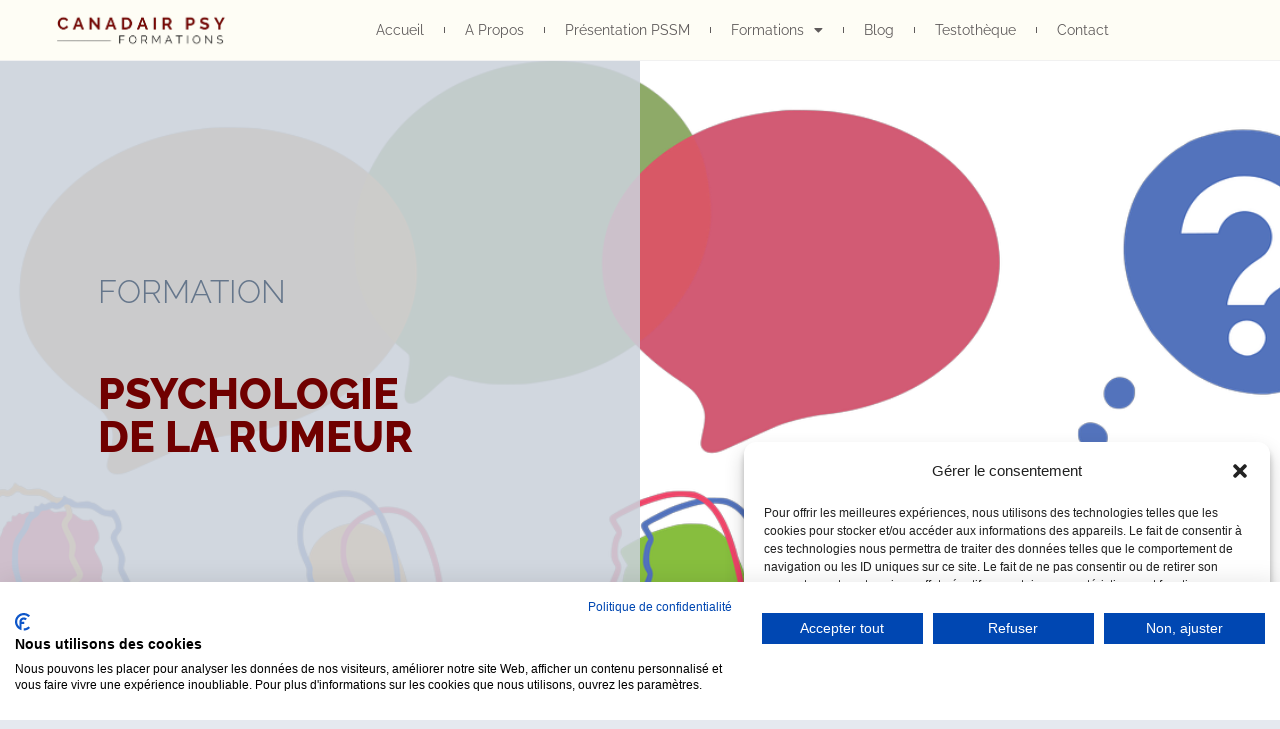

--- FILE ---
content_type: text/html; charset=UTF-8
request_url: https://canadair-psy.com/formation-canadair-psy-paris-atelier-addictions/
body_size: 72377
content:
<!DOCTYPE html>
<html class="html" lang="fr-FR">
<head>
	<meta charset="UTF-8">
	<link rel="profile" href="https://gmpg.org/xfn/11">

	<meta name='robots' content='index, follow, max-image-preview:large, max-snippet:-1, max-video-preview:-1' />
	<style></style>
	<meta name="viewport" content="width=device-width, initial-scale=1">
	<!-- This site is optimized with the Yoast SEO plugin v26.6 - https://yoast.com/wordpress/plugins/seo/ -->
	<title>Formation Canadair Psy Paris - Atelier Addictions</title>
<link crossorigin data-rocket-preload as="font" href="https://canadair-psy.com/wp-content/themes/oceanwp/assets/fonts/fontawesome/webfonts/fa-brands-400.woff2" rel="preload">
<link crossorigin data-rocket-preload as="font" href="https://canadair-psy.com/wp-content/themes/oceanwp/assets/fonts/fontawesome/webfonts/fa-solid-900.woff2" rel="preload">
<link crossorigin data-rocket-preload as="font" href="https://canadair-psy.com/wp-content/themes/oceanwp/assets/fonts/fontawesome/webfonts/fa-regular-400.woff2" rel="preload">
<link crossorigin data-rocket-preload as="font" href="https://canadair-psy.com/wp-content/themes/oceanwp/assets/fonts/fontawesome/webfonts/fa-v4compatibility.woff2" rel="preload">
<link crossorigin data-rocket-preload as="font" href="https://canadair-psy.com/wp-content/themes/oceanwp/assets/fonts/simple-line-icons/Simple-Line-Icons.woff2?v=2.4.0" rel="preload">
<link crossorigin data-rocket-preload as="font" href="https://canadair-psy.com/wp-content/plugins/elementor/assets/lib/eicons/fonts/eicons.woff2?5.43.0" rel="preload">
<link crossorigin data-rocket-preload as="font" href="https://canadair-psy.com/wp-content/plugins/elementor/assets/lib/font-awesome/webfonts/fa-brands-400.woff2" rel="preload">
<link crossorigin data-rocket-preload as="font" href="https://canadair-psy.com/wp-content/plugins/elementor/assets/lib/font-awesome/webfonts/fa-regular-400.woff2" rel="preload">
<link crossorigin data-rocket-preload as="font" href="https://canadair-psy.com/wp-content/plugins/elementor/assets/lib/font-awesome/webfonts/fa-solid-900.woff2" rel="preload">
<link crossorigin data-rocket-preload as="font" href="https://canadair-psy.com/wp-content/uploads/elementor/google-fonts/fonts/prompt-w_8xjnvud7dzb2cy_giawmu.woff2" rel="preload">
<link crossorigin data-rocket-preload as="font" href="https://canadair-psy.com/wp-content/uploads/elementor/google-fonts/fonts/prompt-w_8xjnvud7dzb2cv_4iawmu.woff2" rel="preload">
<link crossorigin data-rocket-preload as="font" href="https://canadair-psy.com/wp-content/uploads/elementor/google-fonts/fonts/raleway-1ptug8zys_skggpnyc0itw.woff2" rel="preload">
<link crossorigin data-rocket-preload as="font" href="https://canadair-psy.com/wp-content/uploads/elementor/google-fonts/fonts/montserratalternates-mftkwacfw6zh4dthxcyms1lppc8i_b0juu057p8nbixe8mq.woff2" rel="preload">
<link crossorigin data-rocket-preload as="font" href="https://canadair-psy.com/wp-content/uploads/elementor/google-fonts/fonts/montserratalternates-mftiwacfw6zh4dthxcyms1lppc8i_b0juu0xqixfb7xg.woff2" rel="preload">
<link crossorigin data-rocket-preload as="font" href="https://canadair-psy.com/wp-content/uploads/elementor/google-fonts/fonts/montserratalternates-mftvwacfw6zh4dthxcyms1lppc8i_b0juu0576fqoj0.woff2" rel="preload">
<link crossorigin data-rocket-preload as="font" href="https://canadair-psy.com/wp-content/uploads/elementor/google-fonts/fonts/montserratalternates-mftvwacfw6zh4dthxcyms1lppc8i_b0juu055kfqoj0.woff2" rel="preload">
<link crossorigin data-rocket-preload as="font" href="https://canadair-psy.com/wp-content/uploads/elementor/google-fonts/fonts/montserratalternates-mftvwacfw6zh4dthxcyms1lppc8i_b0juu055afqoj0.woff2" rel="preload">
<link crossorigin data-rocket-preload as="font" href="https://canadair-psy.com/wp-content/uploads/elementor/google-fonts/fonts/montserratalternates-mftvwacfw6zh4dthxcyms1lppc8i_b0juu0566fq.woff2" rel="preload">
<link crossorigin data-rocket-preload as="font" href="https://canadair-psy.com/wp-content/uploads/elementor/google-fonts/fonts/montserratalternates-mftiwacfw6zh4dthxcyms1lppc8i_b0juu0xnipfb7xg.woff2" rel="preload">
<link crossorigin data-rocket-preload as="font" href="https://canadair-psy.com/wp-content/uploads/elementor/google-fonts/fonts/museomoderno-zrfi0hnu0_7wwdmrfcwqsexlwwnr.woff2" rel="preload">
<link crossorigin data-rocket-preload as="font" href="https://canadair-psy.com/wp-content/uploads/elementor/google-fonts/fonts/roboto-kfo7cnqeu92fr1me7ksn66agldtyluamawcubgee.woff2" rel="preload">
<link crossorigin data-rocket-preload as="font" href="https://canadair-psy.com/wp-content/uploads/elementor/google-fonts/fonts/roboto-kfo7cnqeu92fr1me7ksn66agldtyluama3yuba.woff2" rel="preload">
<link crossorigin data-rocket-preload as="font" href="https://canadair-psy.com/wp-content/plugins/elementskit-lite/modules/elementskit-icon-pack/assets/fonts/elementskit.woff?y24e1e" rel="preload">
<style id="wpr-usedcss">img:is([sizes=auto i],[sizes^="auto," i]){contain-intrinsic-size:3000px 1500px}img.emoji{display:inline!important;border:none!important;box-shadow:none!important;height:1em!important;width:1em!important;margin:0 .07em!important;vertical-align:-.1em!important;background:0 0!important;padding:0!important}:root{--wp--preset--aspect-ratio--square:1;--wp--preset--aspect-ratio--4-3:4/3;--wp--preset--aspect-ratio--3-4:3/4;--wp--preset--aspect-ratio--3-2:3/2;--wp--preset--aspect-ratio--2-3:2/3;--wp--preset--aspect-ratio--16-9:16/9;--wp--preset--aspect-ratio--9-16:9/16;--wp--preset--color--black:#000000;--wp--preset--color--cyan-bluish-gray:#abb8c3;--wp--preset--color--white:#ffffff;--wp--preset--color--pale-pink:#f78da7;--wp--preset--color--vivid-red:#cf2e2e;--wp--preset--color--luminous-vivid-orange:#ff6900;--wp--preset--color--luminous-vivid-amber:#fcb900;--wp--preset--color--light-green-cyan:#7bdcb5;--wp--preset--color--vivid-green-cyan:#00d084;--wp--preset--color--pale-cyan-blue:#8ed1fc;--wp--preset--color--vivid-cyan-blue:#0693e3;--wp--preset--color--vivid-purple:#9b51e0;--wp--preset--gradient--vivid-cyan-blue-to-vivid-purple:linear-gradient(135deg,rgba(6, 147, 227, 1) 0%,rgb(155, 81, 224) 100%);--wp--preset--gradient--light-green-cyan-to-vivid-green-cyan:linear-gradient(135deg,rgb(122, 220, 180) 0%,rgb(0, 208, 130) 100%);--wp--preset--gradient--luminous-vivid-amber-to-luminous-vivid-orange:linear-gradient(135deg,rgba(252, 185, 0, 1) 0%,rgba(255, 105, 0, 1) 100%);--wp--preset--gradient--luminous-vivid-orange-to-vivid-red:linear-gradient(135deg,rgba(255, 105, 0, 1) 0%,rgb(207, 46, 46) 100%);--wp--preset--gradient--very-light-gray-to-cyan-bluish-gray:linear-gradient(135deg,rgb(238, 238, 238) 0%,rgb(169, 184, 195) 100%);--wp--preset--gradient--cool-to-warm-spectrum:linear-gradient(135deg,rgb(74, 234, 220) 0%,rgb(151, 120, 209) 20%,rgb(207, 42, 186) 40%,rgb(238, 44, 130) 60%,rgb(251, 105, 98) 80%,rgb(254, 248, 76) 100%);--wp--preset--gradient--blush-light-purple:linear-gradient(135deg,rgb(255, 206, 236) 0%,rgb(152, 150, 240) 100%);--wp--preset--gradient--blush-bordeaux:linear-gradient(135deg,rgb(254, 205, 165) 0%,rgb(254, 45, 45) 50%,rgb(107, 0, 62) 100%);--wp--preset--gradient--luminous-dusk:linear-gradient(135deg,rgb(255, 203, 112) 0%,rgb(199, 81, 192) 50%,rgb(65, 88, 208) 100%);--wp--preset--gradient--pale-ocean:linear-gradient(135deg,rgb(255, 245, 203) 0%,rgb(182, 227, 212) 50%,rgb(51, 167, 181) 100%);--wp--preset--gradient--electric-grass:linear-gradient(135deg,rgb(202, 248, 128) 0%,rgb(113, 206, 126) 100%);--wp--preset--gradient--midnight:linear-gradient(135deg,rgb(2, 3, 129) 0%,rgb(40, 116, 252) 100%);--wp--preset--font-size--small:13px;--wp--preset--font-size--medium:20px;--wp--preset--font-size--large:36px;--wp--preset--font-size--x-large:42px;--wp--preset--spacing--20:0.44rem;--wp--preset--spacing--30:0.67rem;--wp--preset--spacing--40:1rem;--wp--preset--spacing--50:1.5rem;--wp--preset--spacing--60:2.25rem;--wp--preset--spacing--70:3.38rem;--wp--preset--spacing--80:5.06rem;--wp--preset--shadow--natural:6px 6px 9px rgba(0, 0, 0, .2);--wp--preset--shadow--deep:12px 12px 50px rgba(0, 0, 0, .4);--wp--preset--shadow--sharp:6px 6px 0px rgba(0, 0, 0, .2);--wp--preset--shadow--outlined:6px 6px 0px -3px rgba(255, 255, 255, 1),6px 6px rgba(0, 0, 0, 1);--wp--preset--shadow--crisp:6px 6px 0px rgba(0, 0, 0, 1)}:where(.is-layout-flex){gap:.5em}:where(.is-layout-grid){gap:.5em}:where(.wp-block-post-template.is-layout-flex){gap:1.25em}:where(.wp-block-post-template.is-layout-grid){gap:1.25em}:where(.wp-block-columns.is-layout-flex){gap:2em}:where(.wp-block-columns.is-layout-grid){gap:2em}:root :where(.wp-block-pullquote){font-size:1.5em;line-height:1.6}.cmplz-blocked-content-notice{display:none}.cmplz-blocked-content-container,.cmplz-wp-video{animation-name:cmplz-fadein;animation-duration:.6s;background:#fff;border:0;border-radius:3px;box-shadow:0 0 1px 0 rgba(0,0,0,.5),0 1px 10px 0 rgba(0,0,0,.15);display:flex;justify-content:center;align-items:center;background-repeat:no-repeat!important;background-size:cover!important;height:inherit;position:relative}.cmplz-blocked-content-container iframe,.cmplz-wp-video iframe{visibility:hidden;max-height:100%;border:0!important}.cmplz-blocked-content-container .cmplz-blocked-content-notice,.cmplz-wp-video .cmplz-blocked-content-notice{white-space:normal;text-transform:initial;position:absolute!important;width:100%;top:50%;left:50%;transform:translate(-50%,-50%);max-width:300px;font-size:14px;padding:10px;background-color:rgba(0,0,0,.5);color:#fff;text-align:center;z-index:98;line-height:23px}.cmplz-blocked-content-container .cmplz-blocked-content-notice .cmplz-links,.cmplz-wp-video .cmplz-blocked-content-notice .cmplz-links{display:block;margin-bottom:10px}.cmplz-blocked-content-container .cmplz-blocked-content-notice .cmplz-links a,.cmplz-wp-video .cmplz-blocked-content-notice .cmplz-links a{color:#fff}.cmplz-blocked-content-container div div{display:none}.cmplz-wp-video .cmplz-placeholder-element{width:100%;height:inherit}@keyframes cmplz-fadein{from{opacity:0}to{opacity:1}}.fa{font-family:var(--fa-style-family,"Font Awesome 6 Free");font-weight:var(--fa-style,900)}.fa,.fab,.far,.fas{-moz-osx-font-smoothing:grayscale;-webkit-font-smoothing:antialiased;display:var(--fa-display,inline-block);font-style:normal;font-variant:normal;line-height:1;text-rendering:auto}.fa:before,.fab:before,.far:before,.fas:before{content:var(--fa)}.far,.fas{font-family:"Font Awesome 6 Free"}.fab{font-family:"Font Awesome 6 Brands"}.fa-angle-right{--fa:"\f105"}.fa-minus{--fa:"\f068"}.fa-plus{--fa:"\2b"}.fa-times{--fa:"\f00d"}.fa-angle-up{--fa:"\f106"}:root{--fa-style-family-brands:"Font Awesome 6 Brands";--fa-font-brands:normal 400 1em/1 "Font Awesome 6 Brands"}@font-face{font-family:"Font Awesome 6 Brands";font-style:normal;font-weight:400;font-display:swap;src:url(https://canadair-psy.com/wp-content/themes/oceanwp/assets/fonts/fontawesome/webfonts/fa-brands-400.woff2) format("woff2"),url(https://canadair-psy.com/wp-content/themes/oceanwp/assets/fonts/fontawesome/webfonts/fa-brands-400.ttf) format("truetype")}.fab{font-weight:400}.fa-linkedin{--fa:"\f08c"}.fa-instagram{--fa:"\f16d"}.fa-facebook{--fa:"\f09a"}:root{--fa-font-regular:normal 400 1em/1 "Font Awesome 6 Free"}.far{font-weight:400}:root{--fa-style-family-classic:"Font Awesome 6 Free";--fa-font-solid:normal 900 1em/1 "Font Awesome 6 Free"}@font-face{font-family:"Font Awesome 6 Free";font-style:normal;font-weight:900;font-display:swap;src:url(https://canadair-psy.com/wp-content/themes/oceanwp/assets/fonts/fontawesome/webfonts/fa-solid-900.woff2) format("woff2"),url(https://canadair-psy.com/wp-content/themes/oceanwp/assets/fonts/fontawesome/webfonts/fa-solid-900.ttf) format("truetype")}.fas{font-weight:900}@font-face{font-family:"Font Awesome 5 Brands";font-display:swap;font-weight:400;src:url(https://canadair-psy.com/wp-content/themes/oceanwp/assets/fonts/fontawesome/webfonts/fa-brands-400.woff2) format("woff2"),url(https://canadair-psy.com/wp-content/themes/oceanwp/assets/fonts/fontawesome/webfonts/fa-brands-400.ttf) format("truetype")}@font-face{font-family:"Font Awesome 5 Free";font-display:swap;font-weight:900;src:url(https://canadair-psy.com/wp-content/themes/oceanwp/assets/fonts/fontawesome/webfonts/fa-solid-900.woff2) format("woff2"),url(https://canadair-psy.com/wp-content/themes/oceanwp/assets/fonts/fontawesome/webfonts/fa-solid-900.ttf) format("truetype")}@font-face{font-family:"Font Awesome 5 Free";font-display:swap;font-weight:400;src:url(https://canadair-psy.com/wp-content/themes/oceanwp/assets/fonts/fontawesome/webfonts/fa-regular-400.woff2) format("woff2"),url(https://canadair-psy.com/wp-content/themes/oceanwp/assets/fonts/fontawesome/webfonts/fa-regular-400.ttf) format("truetype")}@font-face{font-family:FontAwesome;font-display:swap;src:url(https://canadair-psy.com/wp-content/themes/oceanwp/assets/fonts/fontawesome/webfonts/fa-solid-900.woff2) format("woff2"),url(https://canadair-psy.com/wp-content/themes/oceanwp/assets/fonts/fontawesome/webfonts/fa-solid-900.ttf) format("truetype")}@font-face{font-family:FontAwesome;font-display:swap;src:url(https://canadair-psy.com/wp-content/themes/oceanwp/assets/fonts/fontawesome/webfonts/fa-brands-400.woff2) format("woff2"),url(https://canadair-psy.com/wp-content/themes/oceanwp/assets/fonts/fontawesome/webfonts/fa-brands-400.ttf) format("truetype")}@font-face{font-family:FontAwesome;font-display:swap;src:url(https://canadair-psy.com/wp-content/themes/oceanwp/assets/fonts/fontawesome/webfonts/fa-regular-400.woff2) format("woff2"),url(https://canadair-psy.com/wp-content/themes/oceanwp/assets/fonts/fontawesome/webfonts/fa-regular-400.ttf) format("truetype");unicode-range:u+f003,u+f006,u+f014,u+f016-f017,u+f01a-f01b,u+f01d,u+f022,u+f03e,u+f044,u+f046,u+f05c-f05d,u+f06e,u+f070,u+f087-f088,u+f08a,u+f094,u+f096-f097,u+f09d,u+f0a0,u+f0a2,u+f0a4-f0a7,u+f0c5,u+f0c7,u+f0e5-f0e6,u+f0eb,u+f0f6-f0f8,u+f10c,u+f114-f115,u+f118-f11a,u+f11c-f11d,u+f133,u+f147,u+f14e,u+f150-f152,u+f185-f186,u+f18e,u+f190-f192,u+f196,u+f1c1-f1c9,u+f1d9,u+f1db,u+f1e3,u+f1ea,u+f1f7,u+f1f9,u+f20a,u+f247-f248,u+f24a,u+f24d,u+f255-f25b,u+f25d,u+f271-f274,u+f278,u+f27b,u+f28c,u+f28e,u+f29c,u+f2b5,u+f2b7,u+f2ba,u+f2bc,u+f2be,u+f2c0-f2c1,u+f2c3,u+f2d0,u+f2d2,u+f2d4,u+f2dc}@font-face{font-family:FontAwesome;font-display:swap;src:url(https://canadair-psy.com/wp-content/themes/oceanwp/assets/fonts/fontawesome/webfonts/fa-v4compatibility.woff2) format("woff2"),url(https://canadair-psy.com/wp-content/themes/oceanwp/assets/fonts/fontawesome/webfonts/fa-v4compatibility.ttf) format("truetype");unicode-range:u+f041,u+f047,u+f065-f066,u+f07d-f07e,u+f080,u+f08b,u+f08e,u+f090,u+f09a,u+f0ac,u+f0ae,u+f0b2,u+f0d0,u+f0d6,u+f0e4,u+f0ec,u+f10a-f10b,u+f123,u+f13e,u+f148-f149,u+f14c,u+f156,u+f15e,u+f160-f161,u+f163,u+f175-f178,u+f195,u+f1f8,u+f219,u+f27a}@font-face{font-family:simple-line-icons;src:url('https://canadair-psy.com/wp-content/themes/oceanwp/assets/fonts/simple-line-icons/Simple-Line-Icons.eot?v=2.4.0');src:url('https://canadair-psy.com/wp-content/themes/oceanwp/assets/fonts/simple-line-icons/Simple-Line-Icons.eot?v=2.4.0#iefix') format('embedded-opentype'),url('https://canadair-psy.com/wp-content/themes/oceanwp/assets/fonts/simple-line-icons/Simple-Line-Icons.woff2?v=2.4.0') format('woff2'),url('https://canadair-psy.com/wp-content/themes/oceanwp/assets/fonts/simple-line-icons/Simple-Line-Icons.ttf?v=2.4.0') format('truetype'),url('https://canadair-psy.com/wp-content/themes/oceanwp/assets/fonts/simple-line-icons/Simple-Line-Icons.woff?v=2.4.0') format('woff'),url('https://canadair-psy.com/wp-content/themes/oceanwp/assets/fonts/simple-line-icons/Simple-Line-Icons.svg?v=2.4.0#simple-line-icons') format('svg');font-weight:400;font-style:normal;font-display:swap}a,address,article,b,body,canvas,caption,center,code,details,div,dl,dt,em,fieldset,figcaption,figure,footer,form,h1,h2,h3,h4,header,html,i,iframe,img,label,legend,li,menu,nav,object,ol,p,s,section,span,strong,sub,summary,table,tbody,time,tr,tt,ul,video{margin:0;padding:0;border:0;outline:0;font-size:100%;font:inherit;vertical-align:baseline;font-family:inherit;font-size:100%;font-style:inherit;font-weight:inherit}article,details,figcaption,figure,footer,header,menu,nav,section{display:block}html{font-size:62.5%;overflow-y:scroll;-webkit-text-size-adjust:100%;-ms-text-size-adjust:100%}*,:after,:before{-webkit-box-sizing:border-box;-moz-box-sizing:border-box;box-sizing:border-box}article,details,figcaption,figure,footer,header,main,nav,section{display:block}caption{font-weight:400;text-align:left}a:focus{outline:solid 1px!important}a img{border:0}img{max-width:100%;height:auto}select{max-width:100%}em{font-style:italic}* html{font-size:87.5%}html{-ms-overflow-x:hidden;overflow-x:hidden}body{font-family:"Open Sans",sans-serif;font-size:14px;line-height:1.8;color:#4a4a4a;overflow-wrap:break-word;word-wrap:break-word}body{background-color:#fff}em,i{font-style:italic}.wp-video-shortcode{max-width:100%!important}.screen-reader-text{border:0;clip:rect(1px,1px,1px,1px);clip-path:inset(50%);height:1px;margin:-1px;font-size:14px!important;font-weight:400;overflow:hidden;padding:0;position:absolute!important;width:1px;word-wrap:normal!important}.screen-reader-text:focus{background-color:#f1f1f1;border-radius:3px;box-shadow:0 0 2px 2px rgba(0,0,0,.6);clip:auto!important;clip-path:none;color:#21759b;display:block;font-size:14px;font-size:.875rem;font-weight:700;height:auto;left:5px;line-height:normal;padding:15px 23px 14px;text-decoration:none;top:5px;width:auto;z-index:100000}::selection{color:#fff;background:#333;text-shadow:none}::-moz-selection{color:#fff;background:#333;text-shadow:none}html{font-family:sans-serif;-ms-text-size-adjust:100%;-webkit-text-size-adjust:100%}body{margin:0}article,details,figcaption,figure,footer,header,main,menu,nav,section,summary{display:block}canvas,progress,video{display:inline-block;vertical-align:baseline}[hidden],template{display:none}a{background-color:rgba(0,0,0,0)}a:active,a:hover{outline:0}b,strong{font-weight:600}sub{font-size:75%;line-height:0;position:relative;vertical-align:baseline}sub{bottom:-.25em}img{border:0}svg:not(:root){overflow:hidden}code{font-family:monospace,monospace;font-size:1em}button,input,optgroup,select,textarea{color:inherit;font:inherit;margin:0}button{overflow:visible}button,select{text-transform:none}button,html input[type=button],input[type=reset],input[type=submit]{-webkit-appearance:button;cursor:pointer}button[disabled],html input[disabled]{cursor:default}button::-moz-focus-inner,input::-moz-focus-inner{border:0;padding:0}input{line-height:normal}input[type=checkbox],input[type=radio]{-webkit-box-sizing:border-box;-moz-box-sizing:border-box;box-sizing:border-box;padding:0}input[type=number]::-webkit-inner-spin-button,input[type=number]::-webkit-outer-spin-button{height:auto}input[type=search]::-webkit-search-cancel-button,input[type=search]::-webkit-search-decoration{-webkit-appearance:none}fieldset{border:1px solid silver;margin:0 2px;padding:.35em .625em .75em}legend{border:0;padding:0}textarea{overflow:auto}optgroup{font-weight:700}table{border-collapse:collapse;border-spacing:0}.container{width:1200px;max-width:90%;margin:0 auto}#wrap{position:relative}#main{position:relative}figure>img{display:block;margin:0 auto}img{max-width:100%;height:auto;vertical-align:middle}img[class*=align],img[class*=attachment-]{height:auto}details>summary{display:list-item}iframe,object{width:100%;max-width:100%}table{width:100%;margin-bottom:2.618em}.sticky{font-size:inherit}.clr:after,.group:after,dl:after{content:"";display:block;visibility:hidden;clear:both;zoom:1;height:0}a{color:#333}a:hover{color:#13aff0}a,a:focus,a:hover{text-decoration:none;-webkit-transition:.3s;-moz-transition:.3s;-ms-transition:.3s;-o-transition:.3s;transition:all .3s ease}.page:not(.elementor-page):not(.woocommerce-page) .entry a:not(.wp-block-button__link):not(.wp-block-file__button){cursor:pointer;text-underline-offset:3px;text-decoration:underline;text-decoration-skip-ink:all;-webkit-transition:.3s;-moz-transition:.3s;-ms-transition:.3s;-o-transition:.3s;transition:all .3s ease}.page:not(.elementor-page):not(.woocommerce-page) .entry a:not(.wp-block-button__link):not(.wp-block-file__button):hover{text-decoration:underline;text-decoration-style:dotted;text-decoration-skip-ink:none;-webkit-transition:.3s;-moz-transition:.3s;-ms-transition:.3s;-o-transition:.3s;transition:all .3s ease}.page:not(.elementor-page):not(.woocommerce-page) .entry a:not(.wp-block-button__link):not(.wp-block-file__button):focus:not(.wp-block-button__link):not(.wp-block-file__button){outline:rgba(0,0,0,0) solid 2px;text-decoration:underline 1px dotted #13aff0;text-decoration-skip-ink:none;-webkit-transition:.3s;-moz-transition:.3s;-ms-transition:.3s;-o-transition:.3s;transition:all .3s ease}h1,h2,h3,h4{font-weight:600;margin:0 0 20px;color:#333;line-height:1.4}h1{font-size:23px}h2{font-size:20px}h3{font-size:18px}h4{font-size:17px}p{margin:0 0 20px}code{font-size:16px}code{color:#2080ad}address{display:block;margin:0 0 20px}ol,ul{margin:15px 0 15px 20px}ol{list-style-type:decimal}ol ol{list-style:upper-alpha}ol ol ol{list-style:lower-roman}ol ol ol ol{list-style:lower-alpha}li ol,li ul{margin:0 0 0 25px}dl{margin:20px}dt{font-weight:700}@media print{*{background:rgba(0,0,0,0)!important;-webkit-box-shadow:none!important;-moz-box-shadow:none!important;box-shadow:none!important;text-shadow:none!important}a,a:visited{text-decoration:underline}a[href]:after{content:" (" attr(href) ")"}.ir a:after,a[href^="#"]:after,a[href^="javascript:"]:after{content:""}img,tr{page-break-inside:avoid}img{max-width:100%!important}@page{margin:.5cm}h2,h3,p{orphans:3;widows:3}h2,h3{page-break-after:avoid}}form input[type=date],form input[type=email],form input[type=number],form input[type=password],form input[type=search],form input[type=text],form input[type=time],form input[type=url],form select,form textarea{display:inline-block;min-height:40px;width:100%;font-size:14px;line-height:1.8;padding:6px 12px;vertical-align:middle;background-color:rgba(0,0,0,0);color:#333;border:1px solid #ddd;-webkit-border-radius:3px;-moz-border-radius:3px;-ms-border-radius:3px;border-radius:3px;-webkit-transition:.3s;-moz-transition:.3s;-ms-transition:.3s;-o-transition:.3s;transition:all .3s ease}form select{padding-top:0!important;padding-bottom:0!important}form input[type=number]{max-width:50px;padding:0 0 0 8px}input[type=email],input[type=password],input[type=search],input[type=text],input[type=url],textarea{-webkit-appearance:none}input[type=search]::-webkit-search-cancel-button,input[type=search]::-webkit-search-decoration,input[type=search]::-webkit-search-results-button,input[type=search]::-webkit-search-results-decoration{display:none}form textarea{min-height:150px;line-height:1.5;resize:vertical}input[type=checkbox]{display:inline-block;background-color:#fff;border:1px solid #bbb;line-height:0;width:16px;min-width:16px;height:16px;margin:-3px 10px 0 0;outline:0;text-align:center;vertical-align:middle;clear:none;cursor:pointer;-webkit-appearance:none;-webkit-box-shadow:inset 0 1px 2px rgba(0,0,0,.1);-moz-box-shadow:inset 0 1px 2px rgba(0,0,0,.1);box-shadow:inset 0 1px 2px rgba(0,0,0,.1);-webkit-transition:border-color .05s ease-in-out;-moz-transition:border-color .05s ease-in-out;-ms-transition:border-color .05s ease-in-out;-o-transition:border-color .05s ease-in-out;transition:.05s border-color ease-in-out}input[type=checkbox]:checked:before,input[type=radio]:checked:before{float:left;display:inline-block;vertical-align:middle;width:16px;line-height:14px;font-family:"Font Awesome 5 Free";text-rendering:auto}input[type=checkbox]:checked:before{content:"";margin-bottom:-1px;color:#13aff0;font-weight:600}form input:not([type]){display:inline-block;padding:5px 10px;border:1px solid #ccc;-webkit-border-radius:4px;-moz-border-radius:4px;-ms-border-radius:4px;border-radius:4px;-webkit-box-shadow:inset 0 1px 3px #ddd;-moz-box-shadow:inset 0 1px 3px #ddd;box-shadow:inset 0 1px 3px #ddd}form input[type=date]:focus,form input[type=email]:focus,form input[type=number]:focus,form input[type=password]:focus,form input[type=search]:focus,form input[type=text]:focus,form input[type=time]:focus,form input[type=url]:focus,form select:focus,form textarea:focus{border-color:#bbb;outline:0}form input:not([type]):focus{border-color:#bbb;outline:0}form input[type=checkbox]:focus,form input[type=file]:focus,form input[type=radio]:focus{outline:0}form input[type=checkbox],form input[type=radio]{display:inline-block}form input[type=date][disabled],form input[type=email][disabled],form input[type=number][disabled],form input[type=password][disabled],form input[type=search][disabled],form input[type=text][disabled],form input[type=time][disabled],form input[type=url][disabled],form select[disabled],form textarea[disabled]{cursor:not-allowed;color:#cad2d3;background-color:#eaeded}form input:not([type])[disabled]{cursor:not-allowed;color:#cad2d3;background-color:#eaeded}form input:focus:invalid,form select:focus:invalid,form textarea:focus:invalid{color:#b94a48;border-color:#e9322d}form input[type=checkbox]:focus:invalid:focus,form input[type=file]:focus:invalid:focus,form input[type=radio]:focus:invalid:focus{outline-color:#e9322d}select{width:100%;height:2.25em;min-height:auto;border:1px solid #ddd;background-color:#fff;cursor:pointer;padding:0 15px;margin:0}form select[multiple]{height:auto}form label{margin-bottom:3px}form fieldset{margin:0;padding:.35em 0 .75em;border:0}form legend{display:block;width:100%;margin-bottom:.3em;padding:.3em 0;color:#333;border-bottom:1px solid #e5e5e5}.button,button[type=submit],input[type=button],input[type=reset],input[type=submit]{display:inline-block;font-family:inherit;background-color:#13aff0;color:#fff;font-size:12px;font-weight:600;text-transform:uppercase;margin:0;padding:14px 20px;border:0;cursor:pointer;text-align:center;letter-spacing:.1em;line-height:1;-webkit-transition:.3s;-moz-transition:.3s;-ms-transition:.3s;-o-transition:.3s;transition:all .3s ease}.button:focus,.button:hover,button[type=submit]:focus,button[type=submit]:hover,input[type=button]:focus,input[type=button]:hover,input[type=reset]:focus,input[type=reset]:hover,input[type=submit]:focus,input[type=submit]:hover{background-color:#0b7cac;color:#fff}.elementor-form input[type=checkbox],.elementor-form input[type=radio]{display:inline-block!important}button:focus,button[type=submit]:focus,input[type=button]:focus,input[type=reset]:focus,input[type=submit]:focus{outline:0}button::-moz-focus-inner,input[type=button]::-moz-focus-inner,input[type=reset]::-moz-focus-inner,input[type=submit]::-moz-focus-inner{padding:0;border:0}#top-bar-wrap{position:relative;background-color:#fff;font-size:12px;border-bottom:1px solid #f1f1f1;z-index:101}#top-bar{padding:8px 0}@media screen and (max-width:782px){#top-bar-wrap{z-index:100}}#top-bar-nav,#top-bar-nav>li{display:inline-block}#top-bar-nav>ul>li{display:inline-block;float:none;margin-right:15px}#top-bar-nav>ul>li:last-child{margin-right:0}#site-header{position:relative;width:100%;background-color:#fff;border-bottom:1px solid #f1f1f1;z-index:100}#site-header-inner{position:relative;height:100%}#sidr .sidr-class-social-menu-inner .fa{font-family:"Font Awesome 6 Brands";font-weight:400}#site-header.top-header{border-bottom:0!important}#site-header.top-header #site-navigation-wrap{float:none;right:auto!important;left:-15px}#site-header.top-header #site-navigation-wrap .dropdown-menu>li>a{font-size:10px;line-height:40px;font-weight:600;letter-spacing:2px;text-transform:uppercase}@media only screen and (max-width:959px){.container{max-width:90%}.top-header-style .sidr-class-mobile-searchform,.top-header-style .sidr-class-social-menu-inner{display:none}}@media only screen and (max-width:480px){#site-header.top-header .right{display:none}.top-header-style .sidr-class-mobile-searchform,.top-header-style .sidr-class-social-menu-inner{display:block}}#site-header.medium-header{background-color:rgba(0,0,0,0);text-align:center}#site-header.medium-header #site-navigation-wrap{position:relative;background-color:#f9f9f9;float:none;position:relative;right:auto!important;left:auto!important;-webkit-transform:none;-moz-transform:none;-ms-transform:none;-o-transform:none;transform:none;z-index:9}#site-header.medium-header #site-navigation-wrap #site-navigation{display:inline-block;position:relative}#site-header.medium-header #site-navigation-wrap .dropdown-menu>li>a{font-size:12px;line-height:60px;padding:0 22px;text-transform:uppercase;letter-spacing:1px}#site-header.medium-header.hidden-menu #site-navigation,#site-header.medium-header.hidden-menu #site-navigation-wrap{max-height:150px;-webkit-transition:.4s ease-in-out;-moz-transition:.4s ease-in-out;-ms-transition:.4s ease-in-out;-o-transition:.4s ease-in-out;transition:all .4s ease-in-out}.is-sticky #site-header.medium-header.hidden-menu #site-navigation,.is-sticky #site-header.medium-header.hidden-menu #site-navigation-wrap{max-height:0;-moz-opacity:0;-webkit-opacity:0;opacity:0;visibility:hidden}.is-sticky #site-header.medium-header.hidden-menu:hover #site-navigation,.is-sticky #site-header.medium-header.hidden-menu:hover #site-navigation-wrap{max-height:150px;-moz-opacity:1;-webkit-opacity:1;opacity:1;visibility:visible}@media only screen and (max-width:959px){.medium-header-style .sidr-class-mobile-searchform,.medium-header-style .sidr-class-social-menu-inner{display:none}}@media only screen and (max-width:767px){#wrap{width:100%!important}.col:not(.swiper-slide){width:100%!important;margin-bottom:25px}#top-bar{padding:20px 0}#top-bar>div:nth-child(2){padding-top:20px}#top-bar #top-bar-nav>li{float:none;display:inline-block}#top-bar-nav{float:none;text-align:center}.medium-header-style .sidr-class-mobile-searchform,.medium-header-style .sidr-class-social-menu-inner{display:block}}#site-navigation-wrap{float:right;position:relative;right:-15px}#site-navigation-wrap .dropdown-menu{list-style:none;margin:0;padding:0}#site-navigation-wrap .dropdown-menu>li{float:left;position:relative}#site-navigation-wrap .dropdown-menu>li>a{display:block;font-size:13px;line-height:74px;color:#555;padding:0 15px;letter-spacing:.6px}#site-navigation-wrap .dropdown-menu>li>a:hover{color:#13aff0}.dropdown-menu,.dropdown-menu *{margin:0;padding:0;list-style:none}.dropdown-menu .sub-menu{display:none;position:absolute;top:100%;left:0;background-color:#fff;border-top:3px solid #13aff0;min-width:180px;line-height:1;text-align:left;z-index:999;-webkit-box-shadow:0 2px 6px rgba(0,0,0,.1);-moz-box-shadow:0 2px 6px rgba(0,0,0,.1);box-shadow:0 2px 6px rgba(0,0,0,.1)}.dropdown-menu li .sub-menu li.menu-item{display:block;float:none}.dropdown-menu ul .sub-menu{top:0;left:100%;margin-top:-3px}.dropdown-menu ul li.menu-item{display:block;border-bottom:1px solid #f1f1f1}.dropdown-menu ul li.menu-item:last-child{border-bottom:0}.navigation li a i.icon,.navigation li a img.icon{display:inline-block;vertical-align:middle}.navigation li a i.icon{width:auto;height:auto;font-size:1.2em;line-height:1;padding:0!important}.navigation li a i.after,.navigation li a i.before{margin-top:-.265em}.navigation li a i.before{margin-right:6px}.navigation li a i.after{margin-left:6px}.navigation li a img.before{margin-right:6px}.navigation li a img.after{margin-left:6px}.navigation li a .svg{width:1em}.navigation li a .hidden{display:none!important}.navigation .megamenu li ul.sub-menu{border-top:1px solid #f1f1f1}.navigation>ul>li>ul.megamenu.sub-menu>li{float:left;border-bottom:0;border-left-width:1px;border-style:solid;border-color:#f1f1f1}.navigation>ul>li>ul.megamenu.sub-menu>li:first-child{border-left:none}.navigation .megamenu .sub-menu{display:block!important;-moz-opacity:1!important;-webkit-opacity:1!important;opacity:1!important;min-width:100%;position:static;background:rgba(0,0,0,0);-webkit-box-shadow:none;-moz-box-shadow:none;box-shadow:none}.navigation>ul>li>ul.megamenu.sub-menu>li .elementor{white-space:normal;line-height:initial}#searchform-dropdown{position:absolute;right:0;background-color:#fff;border-top:3px solid #13aff0;top:100%;padding:15px;width:260px;-webkit-box-shadow:0 2px 7px rgba(0,0,0,.1);-moz-box-shadow:0 2px 7px rgba(0,0,0,.1);box-shadow:0 2px 7px rgba(0,0,0,.1);visibility:hidden;-moz-opacity:0;-webkit-opacity:0;opacity:0;transition:all .25s ease-in-out;z-index:10000}#searchform-dropdown input{display:block;background-color:rgba(0,0,0,0);-webkit-border-radius:0;-moz-border-radius:0;-ms-border-radius:0;border-radius:0;margin:0}#searchform-dropdown.show{visibility:visible;-moz-opacity:1;-webkit-opacity:1;opacity:1}#mobile-dropdown{display:none;position:absolute;top:100%;left:0;width:100%;background-color:#fff;max-height:400px;overflow-y:auto;-webkit-box-shadow:0 2px 6px rgba(0,0,0,.1);-moz-box-shadow:0 2px 6px rgba(0,0,0,.1);box-shadow:0 2px 6px rgba(0,0,0,.1)}#mobile-dropdown ul{margin:0;list-style:none}#mobile-dropdown ul li{border-bottom:1px solid rgba(0,0,0,.035)}#mobile-dropdown ul li a{display:block;position:relative;padding:12px 40px;text-align:left}#mobile-dropdown ul li a:focus{outline:#e3e3e3 dashed 1px}#mobile-dropdown ul li a i,#mobile-dropdown ul li a img{margin-right:10px}#mobile-dropdown ul li a i.after{margin-right:0;margin-left:10px}#mobile-dropdown ul li a .dropdown-toggle{position:absolute;right:0;top:0;height:100%;width:60px;cursor:pointer;color:#555;padding-right:40px;text-align:center;-webkit-transition:.3s;-moz-transition:.3s;-ms-transition:.3s;-o-transition:.3s;transition:all .3s ease}#mobile-dropdown ul li a .dropdown-toggle:focus{outline:rgba(0,0,0,.4) dashed 1px}#mobile-dropdown ul li a .dropdown-toggle:before{content:"+";font-size:20px;position:absolute;top:50%;left:50%;line-height:30px;margin-top:-15px;margin-left:-15px}#mobile-dropdown ul li.active>a>.dropdown-toggle:before{content:"-"}#mobile-dropdown ul li ul{display:none;border-top:1px solid rgba(0,0,0,.035);margin-left:0;background-color:rgba(0,0,0,.02)}#mobile-dropdown ul .widget{display:none}.gallery-format{opacity:0;visibility:hidden;height:0}.gallery-format a.gallery-lightbox,.gallery-format img{display:block;position:relative;width:100%;margin-bottom:0}.gallery-format .flickity-button{top:calc(100% - 18px);width:30px;height:36px;border-radius:0;background-color:rgba(0,0,0,.6);display:flex;justify-content:center;align-items:center}.gallery-format .flickity-button:hover{background-color:rgba(0,0,0,.8)}.gallery-format .flickity-button:disabled{pointer-events:unset}.gallery-format .flickity-button.next{right:0}.gallery-format .flickity-button.previous{left:auto;right:30px}.gallery-format .flickity-button svg{fill:#fff;width:12px;height:auto;position:static}.wp-video{width:100%!important}.widget_archive li,.widget_categories li{padding:6px 0;border-bottom:1px solid #e9e9e9}.widget_archive li:first-child,.widget_categories li:first-child{border-top:1px solid #e9e9e9}.hasCustomSelect{width:100%;z-index:2}.theme-select{position:relative;border:1px solid #ddd;color:#555;height:34px;line-height:32px;padding:0 45px 0 15px;width:100%;z-index:1;overflow:hidden}.theme-select:after{font-family:"Font Awesome 5 Free";content:"";position:absolute;right:0;top:0;display:block;height:32px;width:32px;font-size:11px;font-weight:600;color:#929292;border-left:1px solid #ddd;text-align:center}#comments{margin-top:30px;padding-top:30px;border-top:1px solid #f1f1f1}#comments ol{margin:0;list-style:none}span.required{position:relative;top:-4px;font-size:10px;margin-left:3px;color:red}.parallax-footer{position:fixed;bottom:0;left:0;right:0;z-index:0}.has-parallax-footer #main{z-index:1}.has-parallax-footer:not(.boxed-layout) #main{-webkit-box-shadow:0 0 40px 0 rgba(0,0,0,.1);-moz-box-shadow:0 0 40px 0 rgba(0,0,0,.1);box-shadow:0 0 40px 0 rgba(0,0,0,.1)}.has-parallax-footer:not(.separate-layout) #main{background-color:#fff}@media only screen and (max-width:959px){.has-parallax-footer #main{margin-bottom:0!important}.parallax-footer{position:relative}body.default-breakpoint #site-navigation-wrap,body.default-breakpoint #top-bar-nav{display:none}}#scroll-top{display:none;opacity:0;position:fixed;right:20px;bottom:20px;width:40px;height:40px;line-height:40px;background-color:rgba(0,0,0,.4);color:#fff;font-size:18px;cursor:pointer;-webkit-border-radius:2px;-moz-border-radius:2px;-ms-border-radius:2px;border-radius:2px;text-align:center;z-index:100;-webkit-box-sizing:content-box;-moz-box-sizing:content-box;box-sizing:content-box}#scroll-top>span{line-height:inherit;vertical-align:top}#scroll-top:hover{background-color:rgba(0,0,0,.8)}@media only screen and (max-width:480px){#scroll-top{right:10px;bottom:10px;width:26px;height:26px;line-height:24px;font-size:14px}}#site-header .elementor-section-wrap{height:auto!important}.sidr-class-dropdown-toggle:hover,.sidr-class-menu-item-has-children.active>a,.sidr-class-menu-item-has-children.active>a>.sidr-class-dropdown-toggle{color:#13aff0}.sidr-class-clr:after{content:"";display:block;visibility:hidden;clear:both;zoom:1;height:0}a.sidr-class-toggle-sidr-close{display:block;background-color:#f8f8f8;color:#333;font-size:13px;font-weight:600;line-height:1;padding:20px;letter-spacing:.6px;text-transform:uppercase}a.sidr-class-toggle-sidr-close i{display:inline-block;padding-right:8px;margin:0;width:auto;height:auto;line-height:1;vertical-align:bottom}a.sidr-class-toggle-sidr-close .owp-icon{margin-right:8px}.sidr-class-dropdown-menu ul,.sidr-class-fs-dropdown-menu ul{display:none;border-top:1px solid rgba(0,0,0,.035);margin-left:0;background-color:rgba(0,0,0,.02)}.sidr-class-dropdown-menu li,.sidr-class-fs-dropdown-menu li{border-bottom:1px solid rgba(0,0,0,.035)}.sidr-class-dropdown-menu.sidr-class-left-menu li:last-child,.sidr-class-fs-dropdown-menu.sidr-class-left-menu li:last-child{border-bottom:none}.sidr-class-dropdown-menu>li:first-child,.sidr-class-fs-dropdown-menu>li:first-child{border-top:1px solid rgba(0,0,0,.035)}.sidr-class-dropdown-menu li a,.sidr-class-fs-dropdown-menu li a{padding:12px 20px;display:block;position:relative}.sidr-class-dropdown-menu li a:focus,.sidr-class-fs-dropdown-menu li a:focus{outline:rgba(0,0,0,.3) dashed 1px}.sidr-class-dropdown-menu li a.sidr-class-sf-with-ul,.sidr-class-fs-dropdown-menu li a.sidr-class-sf-with-ul{padding-right:40px}.sidr-class-dropdown-menu ul li:last-child,.sidr-class-fs-dropdown-menu ul li:last-child{border:none}.sidr-class-top-bar-menu>li:first-child{border-top:none}.sidr-class-menu-item-has-children{position:relative}.sidr-class-dropdown-menu li.sidr-class-menu-item-has-children>a{padding-right:60px}.sidr-class-dropdown-toggle{font-size:11px;height:100%;width:60px;position:absolute;right:0;top:0;cursor:pointer;color:#555;text-align:right;padding-right:20px;text-align:center;-webkit-transition:.3s;-moz-transition:.3s;-ms-transition:.3s;-o-transition:.3s;transition:all .3s ease}.sidr-class-dropdown-toggle:focus{outline:rgba(0,0,0,.3) dashed 1px}.sidr-class-dropdown-toggle:before{font-family:"Font Awesome 5 Free";content:"+";font-size:20px;position:absolute;top:50%;left:50%;width:30px;height:30px;line-height:30px;margin-top:-15px;margin-left:-15px}.sidr-class-dropdown-menu li.active>a>.sidr-class-dropdown-toggle:before{content:"-"}.sidr-class-dropdown-menu ul a:before{font-family:"Font Awesome 5 Free";content:"";display:inline-block;margin:0 10px;font-weight:600}.sidr-class-dropdown-menu ul ul a:before{margin-left:20px}.sidr-class-dropdown-menu ul ul ul a:before{margin-left:40px}.sidr .sidr-class-nav-arrow,.sidr-class-elementor,.sidr-class-mega-cat .sidr-class-dropdown-toggle,.sidr-class-mega-cat .sidr-class-megamenu,.sidr-class-middle-site-logo,.sidr-class-sidebar-box{display:none!important}.sidr-class-dropdown-menu li.sidr-class-menu-item-has-children.sidr-class-mega-cat>a{padding-right:20px}.sidr-class-dropdown-menu a i{font-size:inherit!important;vertical-align:initial!important;margin-right:10px}.sidr-class-dropdown-menu a i.after{margin-right:0;margin-left:10px}.sidr-class-wpml-ls-flag{margin-right:10px;vertical-align:baseline}#sidr-id-searchform-header-replace,.sidr-class-search-toggle-li,.sidr-class-woo-cart-link{display:none}.sidr-class-mobile-searchform{position:relative;margin:30px 20px 0}.sidr-class-mobile-searchform input{padding:6px 45px 6px 12px!important;margin-top:0!important;-webkit-box-sizing:inherit;-moz-box-sizing:inherit;box-sizing:inherit}.sidr-class-mobile-searchform button{display:block;position:absolute;right:10px;height:30px;line-height:30px;width:30px;padding:0;text-align:center;top:50%;margin-top:-15px;background-color:rgba(0,0,0,0)!important;color:#555;border:0;-webkit-transition:.3s ease-in-out;-moz-transition:.3s ease-in-out;-ms-transition:.3s ease-in-out;-o-transition:.3s ease-in-out;transition:all .3s ease-in-out}.sidr-class-mobile-searchform button:hover{color:#222}.sidr-class-mobile-searchform button:focus{outline:solid 1px;color:#1a1a1a}.sidr-class-social-menu-inner ul{display:table;width:100%;text-align:center;table-layout:fixed}.sidr-class-social-menu-inner ul li{display:table-cell}.sidr-class-social-menu-inner ul li a{display:block;padding:12px 10px}.flickity-enabled{position:relative}.flickity-enabled:focus{outline:0}.flickity-viewport{overflow:hidden;position:relative;height:100%}.flickity-slider{position:absolute;width:100%;height:100%}.flickity-enabled.is-draggable{-webkit-tap-highlight-color:transparent;-webkit-user-select:none;-moz-user-select:none;-ms-user-select:none;user-select:none}.flickity-enabled.is-draggable .flickity-viewport{cursor:move;cursor:-webkit-grab;cursor:grab}.flickity-enabled.is-draggable .flickity-viewport.is-pointer-down{cursor:-webkit-grabbing;cursor:grabbing}.flickity-button{position:absolute;background:rgba(255,255,255,.75);border:none;color:#333}.flickity-button:hover{background:#fff;cursor:pointer}.flickity-button:focus{outline:0;box-shadow:0 0 0 5px #19f}.flickity-button:active{opacity:.6}.flickity-button:disabled{opacity:.3;cursor:auto;pointer-events:none}.flickity-button-icon{fill:currentColor}.flickity-prev-next-button{top:50%;width:44px;height:44px;border-radius:50%;transform:translateY(-50%)}.flickity-prev-next-button.previous{left:10px}.flickity-prev-next-button.next{right:10px}.flickity-rtl .flickity-prev-next-button.previous{left:auto;right:10px}.flickity-rtl .flickity-prev-next-button.next{right:auto;left:10px}.flickity-prev-next-button .flickity-button-icon{position:absolute;left:20%;top:20%;width:60%;height:60%}.flickity-page-dots{position:absolute;width:100%;bottom:-25px;padding:0;margin:0;list-style:none;text-align:center;line-height:1}.flickity-rtl .flickity-page-dots{direction:rtl}.flickity-page-dots .dot{display:inline-block;width:10px;height:10px;margin:0 8px;background:#333;border-radius:50%;opacity:.25;cursor:pointer}.flickity-page-dots .dot.is-selected{opacity:1}.mfp-wrap{top:0;left:0;width:100%;height:100%;z-index:1043;position:fixed;outline:0!important;-webkit-backface-visibility:hidden}.mfp-container{text-align:center;position:absolute;width:100%;height:100%;left:0;top:0;padding:0 8px;box-sizing:border-box}.mfp-container:before{content:"";display:inline-block;height:100%;vertical-align:middle}.mfp-align-top .mfp-container:before{display:none}.mfp-zoom-out-cur{cursor:-moz-zoom-out;cursor:-webkit-zoom-out;cursor:zoom-out}.mfp-arrow,.mfp-close,.mfp-counter,.mfp-preloader{-webkit-user-select:none;-moz-user-select:none;user-select:none}button.mfp-arrow,button.mfp-close{overflow:visible;cursor:pointer;background:rgba(0,0,0,0);border:0;-webkit-appearance:none;display:block;outline:0;padding:0;z-index:1046;box-shadow:none;touch-action:manipulation}.mfp-close{width:44px;height:44px;line-height:44px;position:absolute;right:0;top:0;text-decoration:none;text-align:center;opacity:.65;padding:0 0 18px 10px;color:#fff;font-style:normal;font-size:28px;font-family:Arial,Baskerville,monospace}.mfp-close:focus,.mfp-close:hover{opacity:1}.mfp-close:active{top:1px}.mfp-close-btn-in .mfp-close{color:#333}.mfp-arrow:after,.mfp-arrow:before{content:"";display:block;width:0;height:0;position:absolute;left:0;top:0;margin-top:35px;margin-left:35px;border:inset transparent}.mfp-arrow:after{border-top-width:13px;border-bottom-width:13px;top:8px}.mfp-arrow:before{border-top-width:21px;border-bottom-width:21px;opacity:.7}.mfp-iframe-scaler iframe{position:absolute;display:block;top:0;left:0;width:100%;height:100%;box-shadow:0 0 8px rgba(0,0,0,.6);background:#000}img.mfp-img{width:auto;max-width:100%;height:auto;display:block;line-height:0;box-sizing:border-box;padding:40px 0;margin:0 auto}.mfp-figure:after{content:"";position:absolute;left:0;top:40px;bottom:40px;display:block;right:0;width:auto;height:auto;z-index:-1;box-shadow:0 0 8px rgba(0,0,0,.6);background:#444}.mfp-fade.mfp-bg{opacity:0;-webkit-transition:.15s ease-out;-moz-transition:.15s ease-out;transition:all .15s ease-out}.mfp-fade.mfp-wrap .mfp-content{opacity:0;-webkit-transition:.15s ease-out;-moz-transition:.15s ease-out;transition:all .15s ease-out}.mfp-with-zoom .mfp-container,.mfp-with-zoom.mfp-bg{opacity:0;-webkit-backface-visibility:hidden;-webkit-transition:.3s ease-out;-moz-transition:.3s ease-out;-o-transition:.3s ease-out;transition:all .3s ease-out}.mfp-with-zoom.mfp-ready .mfp-container{opacity:1}.mfp-with-zoom.mfp-ready.mfp-bg{opacity:.8}.mfp-with-zoom.mfp-removing .mfp-container,.mfp-with-zoom.mfp-removing.mfp-bg{opacity:0}.elementor-screen-only,.screen-reader-text,.screen-reader-text span{height:1px;margin:-1px;overflow:hidden;padding:0;position:absolute;top:-10000em;width:1px;clip:rect(0,0,0,0);border:0}.elementor *,.elementor :after,.elementor :before{box-sizing:border-box}.elementor a{box-shadow:none;text-decoration:none}.elementor img{border:none;border-radius:0;box-shadow:none;height:auto;max-width:100%}.elementor .elementor-widget:not(.elementor-widget-text-editor):not(.elementor-widget-theme-post-content) figure{margin:0}.elementor iframe,.elementor object,.elementor video{border:none;line-height:1;margin:0;max-width:100%;width:100%}.elementor .elementor-background-overlay{inset:0;position:absolute}.elementor .elementor-background-slideshow{inset:0;position:absolute;z-index:0}.elementor .elementor-background-slideshow__slide__image{background-position:50%;background-size:cover;height:100%;width:100%}.elementor-element{--flex-direction:initial;--flex-wrap:initial;--justify-content:initial;--align-items:initial;--align-content:initial;--gap:initial;--flex-basis:initial;--flex-grow:initial;--flex-shrink:initial;--order:initial;--align-self:initial;align-self:var(--align-self);flex-basis:var(--flex-basis);flex-grow:var(--flex-grow);flex-shrink:var(--flex-shrink);order:var(--order)}.elementor-element:where(.e-con-full,.elementor-widget){align-content:var(--align-content);align-items:var(--align-items);flex-direction:var(--flex-direction);flex-wrap:var(--flex-wrap);gap:var(--row-gap) var(--column-gap);justify-content:var(--justify-content)}.elementor-invisible{visibility:hidden}.elementor-align-right{text-align:right}.elementor-align-right .elementor-button{width:auto}.elementor-ken-burns{transition-duration:10s;transition-property:transform;transition-timing-function:linear}.elementor-ken-burns--out{transform:scale(1.3)}.elementor-ken-burns--active{transition-duration:20s}.elementor-ken-burns--active.elementor-ken-burns--out{transform:scale(1)}.elementor-ken-burns--active.elementor-ken-burns--in{transform:scale(1.3)}:root{--page-title-display:block}@keyframes eicon-spin{0%{transform:rotate(0)}to{transform:rotate(359deg)}}.eicon-animation-spin{animation:2s linear infinite eicon-spin}.elementor-section{position:relative}.elementor-section .elementor-container{display:flex;margin-left:auto;margin-right:auto;position:relative}@media (max-width:1024px){.elementor-tablet-align-center{text-align:center}.elementor-tablet-align-center .elementor-button{width:auto}.elementor-section .elementor-container{flex-wrap:wrap}}.elementor-section.elementor-section-items-middle>.elementor-container{align-items:center}.elementor-widget-wrap{align-content:flex-start;flex-wrap:wrap;position:relative;width:100%}.elementor:not(.elementor-bc-flex-widget) .elementor-widget-wrap{display:flex}.elementor-widget-wrap>.elementor-element{width:100%}.elementor-widget-wrap.e-swiper-container{width:calc(100% - (var(--e-column-margin-left,0px) + var(--e-column-margin-right,0px)))}.elementor-widget{position:relative}.elementor-widget:not(:last-child){margin-bottom:var(--kit-widget-spacing,20px)}.elementor-column{display:flex;min-height:1px;position:relative}.elementor-column-gap-default>.elementor-column>.elementor-element-populated{padding:10px}.elementor-inner-section .elementor-column-gap-no .elementor-element-populated{padding:0}@media (min-width:768px){.elementor-column.elementor-col-25{width:25%}.elementor-column.elementor-col-50{width:50%}.elementor-column.elementor-col-100{width:100%}}@media (min-width:768px) and (max-width:1024px){.elementor-reverse-tablet>.elementor-container>:first-child{order:10}.elementor-reverse-tablet>.elementor-container>:nth-child(2){order:9}.elementor-reverse-tablet>.elementor-container>:nth-child(3){order:8}.elementor-reverse-tablet>.elementor-container>:nth-child(4){order:7}.elementor-reverse-tablet>.elementor-container>:nth-child(5){order:6}.elementor-reverse-tablet>.elementor-container>:nth-child(6){order:5}.elementor-reverse-tablet>.elementor-container>:nth-child(7){order:4}.elementor-reverse-tablet>.elementor-container>:nth-child(8){order:3}.elementor-reverse-tablet>.elementor-container>:nth-child(9){order:2}.elementor-reverse-tablet>.elementor-container>:nth-child(10){order:1}}@media (min-width:-1) and (max-width:1024px){.elementor-reverse-tablet>.elementor-container>:first-child{order:10}.elementor-reverse-tablet>.elementor-container>:nth-child(2){order:9}.elementor-reverse-tablet>.elementor-container>:nth-child(3){order:8}.elementor-reverse-tablet>.elementor-container>:nth-child(4){order:7}.elementor-reverse-tablet>.elementor-container>:nth-child(5){order:6}.elementor-reverse-tablet>.elementor-container>:nth-child(6){order:5}.elementor-reverse-tablet>.elementor-container>:nth-child(7){order:4}.elementor-reverse-tablet>.elementor-container>:nth-child(8){order:3}.elementor-reverse-tablet>.elementor-container>:nth-child(9){order:2}.elementor-reverse-tablet>.elementor-container>:nth-child(10){order:1}}@media (min-width:768px) and (max-width:-1){.elementor-reverse-tablet>.elementor-container>:first-child,.elementor-reverse-tablet>.elementor-container>:nth-child(10),.elementor-reverse-tablet>.elementor-container>:nth-child(2),.elementor-reverse-tablet>.elementor-container>:nth-child(3),.elementor-reverse-tablet>.elementor-container>:nth-child(4),.elementor-reverse-tablet>.elementor-container>:nth-child(5),.elementor-reverse-tablet>.elementor-container>:nth-child(6),.elementor-reverse-tablet>.elementor-container>:nth-child(7),.elementor-reverse-tablet>.elementor-container>:nth-child(8),.elementor-reverse-tablet>.elementor-container>:nth-child(9){order:0}}.elementor-grid{display:grid;grid-column-gap:var(--grid-column-gap);grid-row-gap:var(--grid-row-gap)}.elementor-grid .elementor-grid-item{min-width:0}.elementor-grid-0 .elementor-grid{display:inline-block;margin-bottom:calc(-1 * var(--grid-row-gap));width:100%;word-spacing:var(--grid-column-gap)}.elementor-grid-0 .elementor-grid .elementor-grid-item{display:inline-block;margin-bottom:var(--grid-row-gap);word-break:break-word}@media (min-width:1025px){#elementor-device-mode:after{content:"desktop"}}@media (min-width:-1){#elementor-device-mode:after{content:"widescreen"}}@media (max-width:-1){#elementor-device-mode:after{content:"laptop";content:"tablet_extra"}}@media (max-width:1024px){#elementor-device-mode:after{content:"tablet"}}@media (max-width:-1){#elementor-device-mode:after{content:"mobile_extra"}}@media (max-width:767px){.elementor-reverse-mobile>.elementor-container>:first-child{order:10}.elementor-reverse-mobile>.elementor-container>:nth-child(2){order:9}.elementor-reverse-mobile>.elementor-container>:nth-child(3){order:8}.elementor-reverse-mobile>.elementor-container>:nth-child(4){order:7}.elementor-reverse-mobile>.elementor-container>:nth-child(5){order:6}.elementor-reverse-mobile>.elementor-container>:nth-child(6){order:5}.elementor-reverse-mobile>.elementor-container>:nth-child(7){order:4}.elementor-reverse-mobile>.elementor-container>:nth-child(8){order:3}.elementor-reverse-mobile>.elementor-container>:nth-child(9){order:2}.elementor-reverse-mobile>.elementor-container>:nth-child(10){order:1}.elementor-column{width:100%}#elementor-device-mode:after{content:"mobile"}}@media (prefers-reduced-motion:no-preference){html{scroll-behavior:smooth}}.e-con{--border-radius:0;--border-top-width:0px;--border-right-width:0px;--border-bottom-width:0px;--border-left-width:0px;--border-style:initial;--border-color:initial;--container-widget-width:100%;--container-widget-height:initial;--container-widget-flex-grow:0;--container-widget-align-self:initial;--content-width:min(100%,var(--container-max-width,1140px));--width:100%;--min-height:initial;--height:auto;--text-align:initial;--margin-top:0px;--margin-right:0px;--margin-bottom:0px;--margin-left:0px;--padding-top:var(--container-default-padding-top,10px);--padding-right:var(--container-default-padding-right,10px);--padding-bottom:var(--container-default-padding-bottom,10px);--padding-left:var(--container-default-padding-left,10px);--position:relative;--z-index:revert;--overflow:visible;--gap:var(--widgets-spacing,20px);--row-gap:var(--widgets-spacing-row,20px);--column-gap:var(--widgets-spacing-column,20px);--overlay-mix-blend-mode:initial;--overlay-opacity:1;--overlay-transition:0.3s;--e-con-grid-template-columns:repeat(3,1fr);--e-con-grid-template-rows:repeat(2,1fr);border-radius:var(--border-radius);height:var(--height);min-height:var(--min-height);min-width:0;overflow:var(--overflow);position:var(--position);width:var(--width);z-index:var(--z-index);--flex-wrap-mobile:wrap;margin-block-end:var(--margin-block-end);margin-block-start:var(--margin-block-start);margin-inline-end:var(--margin-inline-end);margin-inline-start:var(--margin-inline-start);padding-inline-end:var(--padding-inline-end);padding-inline-start:var(--padding-inline-start)}.e-con:where(:not(.e-div-block-base)){transition:background var(--background-transition,.3s),border var(--border-transition,.3s),box-shadow var(--border-transition,.3s),transform var(--e-con-transform-transition-duration,.4s)}.e-con{--margin-block-start:var(--margin-top);--margin-block-end:var(--margin-bottom);--margin-inline-start:var(--margin-left);--margin-inline-end:var(--margin-right);--padding-inline-start:var(--padding-left);--padding-inline-end:var(--padding-right);--padding-block-start:var(--padding-top);--padding-block-end:var(--padding-bottom);--border-block-start-width:var(--border-top-width);--border-block-end-width:var(--border-bottom-width);--border-inline-start-width:var(--border-left-width);--border-inline-end-width:var(--border-right-width)}body.rtl .e-con{--padding-inline-start:var(--padding-right);--padding-inline-end:var(--padding-left);--margin-inline-start:var(--margin-right);--margin-inline-end:var(--margin-left);--border-inline-start-width:var(--border-right-width);--border-inline-end-width:var(--border-left-width)}.e-con>.e-con-inner{padding-block-end:var(--padding-block-end);padding-block-start:var(--padding-block-start);text-align:var(--text-align)}.e-con,.e-con>.e-con-inner{display:var(--display)}.e-con>.e-con-inner{gap:var(--row-gap) var(--column-gap);height:100%;margin:0 auto;max-width:var(--content-width);padding-inline-end:0;padding-inline-start:0;width:100%}:is(.elementor-section-wrap,[data-elementor-id])>.e-con{--margin-left:auto;--margin-right:auto;max-width:min(100%,var(--width))}.e-con .elementor-widget.elementor-widget{margin-block-end:0}.e-con:before,.e-con>.elementor-background-slideshow:before,.e-con>.elementor-motion-effects-container>.elementor-motion-effects-layer:before{border-block-end-width:var(--border-block-end-width);border-block-start-width:var(--border-block-start-width);border-color:var(--border-color);border-inline-end-width:var(--border-inline-end-width);border-inline-start-width:var(--border-inline-start-width);border-radius:var(--border-radius);border-style:var(--border-style);content:var(--background-overlay);display:block;height:max(100% + var(--border-top-width) + var(--border-bottom-width),100%);left:calc(0px - var(--border-left-width));mix-blend-mode:var(--overlay-mix-blend-mode);opacity:var(--overlay-opacity);position:absolute;top:calc(0px - var(--border-top-width));transition:var(--overlay-transition,.3s);width:max(100% + var(--border-left-width) + var(--border-right-width),100%)}.e-con:before{transition:background var(--overlay-transition,.3s),border-radius var(--border-transition,.3s),opacity var(--overlay-transition,.3s)}.e-con>.elementor-background-slideshow{border-block-end-width:var(--border-block-end-width);border-block-start-width:var(--border-block-start-width);border-color:var(--border-color);border-inline-end-width:var(--border-inline-end-width);border-inline-start-width:var(--border-inline-start-width);border-radius:var(--border-radius);border-style:var(--border-style);height:max(100% + var(--border-top-width) + var(--border-bottom-width),100%);left:calc(0px - var(--border-left-width));top:calc(0px - var(--border-top-width));width:max(100% + var(--border-left-width) + var(--border-right-width),100%)}:is(.e-con,.e-con>.e-con-inner)>.elementor-background-slideshow:before{z-index:2}.e-con .elementor-widget{min-width:0}.e-con .elementor-widget.e-widget-swiper{width:100%}.e-con>.e-con-inner>.elementor-widget>.elementor-widget-container,.e-con>.elementor-widget>.elementor-widget-container{height:100%}.e-con.e-con>.e-con-inner>.elementor-widget,.elementor.elementor .e-con>.elementor-widget{max-width:100%}.e-con .elementor-widget:not(:last-child){--kit-widget-spacing:0px}.elementor-form-fields-wrapper{display:flex;flex-wrap:wrap}.elementor-form-fields-wrapper.elementor-labels-above .elementor-field-group .elementor-field-subgroup,.elementor-form-fields-wrapper.elementor-labels-above .elementor-field-group>.elementor-select-wrapper,.elementor-form-fields-wrapper.elementor-labels-above .elementor-field-group>input,.elementor-form-fields-wrapper.elementor-labels-above .elementor-field-group>textarea{flex-basis:100%;max-width:100%}.elementor-form-fields-wrapper.elementor-labels-inline>.elementor-field-group .elementor-select-wrapper,.elementor-form-fields-wrapper.elementor-labels-inline>.elementor-field-group>input{flex-grow:1}.elementor-field-group{align-items:center;flex-wrap:wrap}.elementor-field-group.elementor-field-type-submit{align-items:flex-end}.elementor-field-group .elementor-field-textual{background-color:transparent;border:1px solid #69727d;color:#1f2124;flex-grow:1;max-width:100%;vertical-align:middle;width:100%}.elementor-field-group .elementor-field-textual:focus{box-shadow:inset 0 0 0 1px rgba(0,0,0,.1);outline:0}.elementor-field-group .elementor-field-textual::-moz-placeholder{color:inherit;font-family:inherit;opacity:.6}.elementor-field-group .elementor-field-textual::placeholder{color:inherit;font-family:inherit;opacity:.6}.elementor-field-label{cursor:pointer}.elementor-field-textual{border-radius:3px;font-size:15px;line-height:1.4;min-height:40px;padding:5px 14px}.elementor-button-align-stretch .elementor-field-type-submit:not(.e-form__buttons__wrapper) .elementor-button{flex-basis:100%}.elementor-button-align-stretch .e-form__buttons__wrapper{flex-basis:50%;flex-grow:1}.elementor-button-align-stretch .e-form__buttons__wrapper__button{flex-basis:100%}.elementor-button-align-center .e-form__buttons{justify-content:center}.elementor-button-align-start .e-form__buttons{justify-content:flex-start}.elementor-button-align-end .e-form__buttons{justify-content:flex-end}.elementor-button-align-center .elementor-field-type-submit:not(.e-form__buttons__wrapper) .elementor-button,.elementor-button-align-end .elementor-field-type-submit:not(.e-form__buttons__wrapper) .elementor-button,.elementor-button-align-start .elementor-field-type-submit:not(.e-form__buttons__wrapper) .elementor-button{flex-basis:auto}.elementor-button-align-center .e-form__buttons__wrapper,.elementor-button-align-end .e-form__buttons__wrapper,.elementor-button-align-start .e-form__buttons__wrapper{flex-grow:0}.elementor-button-align-center .e-form__buttons__wrapper,.elementor-button-align-center .e-form__buttons__wrapper__button,.elementor-button-align-end .e-form__buttons__wrapper,.elementor-button-align-end .e-form__buttons__wrapper__button,.elementor-button-align-start .e-form__buttons__wrapper,.elementor-button-align-start .e-form__buttons__wrapper__button{flex-basis:auto}@media screen and (max-width:1024px){.elementor-tablet-button-align-stretch .elementor-field-type-submit:not(.e-form__buttons__wrapper) .elementor-button{flex-basis:100%}.elementor-tablet-button-align-stretch .e-form__buttons__wrapper{flex-basis:50%;flex-grow:1}.elementor-tablet-button-align-stretch .e-form__buttons__wrapper__button{flex-basis:100%}.elementor-tablet-button-align-center .e-form__buttons{justify-content:center}.elementor-tablet-button-align-start .e-form__buttons{justify-content:flex-start}.elementor-tablet-button-align-end .e-form__buttons{justify-content:flex-end}.elementor-tablet-button-align-center .elementor-field-type-submit:not(.e-form__buttons__wrapper) .elementor-button,.elementor-tablet-button-align-end .elementor-field-type-submit:not(.e-form__buttons__wrapper) .elementor-button,.elementor-tablet-button-align-start .elementor-field-type-submit:not(.e-form__buttons__wrapper) .elementor-button{flex-basis:auto}.elementor-tablet-button-align-center .e-form__buttons__wrapper,.elementor-tablet-button-align-end .e-form__buttons__wrapper,.elementor-tablet-button-align-start .e-form__buttons__wrapper{flex-grow:0}.elementor-tablet-button-align-center .e-form__buttons__wrapper,.elementor-tablet-button-align-center .e-form__buttons__wrapper__button,.elementor-tablet-button-align-end .e-form__buttons__wrapper,.elementor-tablet-button-align-end .e-form__buttons__wrapper__button,.elementor-tablet-button-align-start .e-form__buttons__wrapper,.elementor-tablet-button-align-start .e-form__buttons__wrapper__button{flex-basis:auto}}@media screen and (max-width:767px){.elementor-mobile-button-align-stretch .elementor-field-type-submit:not(.e-form__buttons__wrapper) .elementor-button{flex-basis:100%}.elementor-mobile-button-align-stretch .e-form__buttons__wrapper{flex-basis:50%;flex-grow:1}.elementor-mobile-button-align-stretch .e-form__buttons__wrapper__button{flex-basis:100%}.elementor-mobile-button-align-center .e-form__buttons{justify-content:center}.elementor-mobile-button-align-start .e-form__buttons{justify-content:flex-start}.elementor-mobile-button-align-end .e-form__buttons{justify-content:flex-end}.elementor-mobile-button-align-center .elementor-field-type-submit:not(.e-form__buttons__wrapper) .elementor-button,.elementor-mobile-button-align-end .elementor-field-type-submit:not(.e-form__buttons__wrapper) .elementor-button,.elementor-mobile-button-align-start .elementor-field-type-submit:not(.e-form__buttons__wrapper) .elementor-button{flex-basis:auto}.elementor-mobile-button-align-center .e-form__buttons__wrapper,.elementor-mobile-button-align-end .e-form__buttons__wrapper,.elementor-mobile-button-align-start .e-form__buttons__wrapper{flex-grow:0}.elementor-mobile-button-align-center .e-form__buttons__wrapper,.elementor-mobile-button-align-center .e-form__buttons__wrapper__button,.elementor-mobile-button-align-end .e-form__buttons__wrapper,.elementor-mobile-button-align-end .e-form__buttons__wrapper__button,.elementor-mobile-button-align-start .e-form__buttons__wrapper,.elementor-mobile-button-align-start .e-form__buttons__wrapper__button{flex-basis:auto}}.elementor-form .elementor-button{border:none;padding-block-end:0;padding-block-start:0}.elementor-form .elementor-button-content-wrapper,.elementor-form .elementor-button>span{display:flex;flex-direction:row;gap:5px;justify-content:center}.elementor-form .elementor-button.elementor-size-xs{min-height:33px}.elementor-form .elementor-button.elementor-size-sm{min-height:40px}.elementor-form .elementor-button.elementor-size-md{min-height:47px}.elementor-form .elementor-button.elementor-size-lg{min-height:59px}.elementor-form .elementor-button.elementor-size-xl{min-height:72px}.elementor-element:where(:not(.e-con)):where(:not(.e-div-block-base)) .elementor-widget-container,.elementor-element:where(:not(.e-con)):where(:not(.e-div-block-base)):not(:has(.elementor-widget-container)){transition:background .3s,border .3s,border-radius .3s,box-shadow .3s,transform var(--e-transform-transition-duration,.4s)}.elementor-heading-title{line-height:1;margin:0;padding:0}.elementor-button{background-color:#69727d;border-radius:3px;color:#fff;display:inline-block;font-size:15px;line-height:1;padding:12px 24px;fill:#fff;text-align:center;transition:all .3s}.elementor-button:focus,.elementor-button:hover,.elementor-button:visited{color:#fff}.elementor-button-content-wrapper{display:flex;flex-direction:row;gap:5px;justify-content:center}.elementor-button-text{display:inline-block}.elementor-button span{text-decoration:inherit}.elementor-icon{color:#69727d;display:inline-block;font-size:50px;line-height:1;text-align:center;transition:all .3s}.elementor-icon:hover{color:#69727d}.elementor-icon i,.elementor-icon svg{display:block;height:1em;position:relative;width:1em}.elementor-icon i:before,.elementor-icon svg:before{left:50%;position:absolute;transform:translateX(-50%)}.elementor-shape-circle .elementor-icon{border-radius:50%}.animated{animation-duration:1.25s}.animated.animated-slow{animation-duration:2s}.animated.animated-fast{animation-duration:.75s}.animated.reverse{animation-direction:reverse;animation-fill-mode:forwards}@media (prefers-reduced-motion:reduce){.animated{animation:none}}@media (max-width:767px){.elementor .elementor-hidden-mobile{display:none}}@media (min-width:768px) and (max-width:1024px){.elementor .elementor-hidden-tablet{display:none}}.elementor-widget-image{text-align:center}.elementor-widget-image a{display:inline-block}.elementor-widget-image a img[src$=".svg"]{width:48px}.elementor-widget-image img{display:inline-block;vertical-align:middle}.elementor-item:after,.elementor-item:before{display:block;position:absolute;transition:.3s;transition-timing-function:cubic-bezier(.58,.3,.005,1)}.elementor-item:not(:hover):not(:focus):not(.elementor-item-active):not(.highlighted):after,.elementor-item:not(:hover):not(:focus):not(.elementor-item-active):not(.highlighted):before{opacity:0}.elementor-item.highlighted:after,.elementor-item.highlighted:before,.elementor-item:focus:after,.elementor-item:focus:before,.elementor-item:hover:after,.elementor-item:hover:before{transform:scale(1)}.e--pointer-underline .elementor-item:after,.e--pointer-underline .elementor-item:before{background-color:#3f444b;height:3px;left:0;width:100%;z-index:2}.e--pointer-underline .elementor-item:after{bottom:0;content:""}.elementor-nav-menu--main .elementor-nav-menu a{transition:.4s}.elementor-nav-menu--main .elementor-nav-menu a,.elementor-nav-menu--main .elementor-nav-menu a.highlighted,.elementor-nav-menu--main .elementor-nav-menu a:focus,.elementor-nav-menu--main .elementor-nav-menu a:hover{padding:13px 20px}.elementor-nav-menu--main .elementor-nav-menu a.current{background:#1f2124;color:#fff}.elementor-nav-menu--main .elementor-nav-menu a.disabled{background:#3f444b;color:#88909b}.elementor-nav-menu--main .elementor-nav-menu ul{border-style:solid;border-width:0;padding:0;position:absolute;width:12em}.elementor-nav-menu--main .elementor-nav-menu span.scroll-down,.elementor-nav-menu--main .elementor-nav-menu span.scroll-up{background:#fff;display:none;height:20px;overflow:hidden;position:absolute;visibility:hidden}.elementor-nav-menu--main .elementor-nav-menu span.scroll-down-arrow,.elementor-nav-menu--main .elementor-nav-menu span.scroll-up-arrow{border:8px dashed transparent;border-bottom:8px solid #33373d;height:0;left:50%;margin-inline-start:-8px;overflow:hidden;position:absolute;top:-2px;width:0}.elementor-nav-menu--main .elementor-nav-menu span.scroll-down-arrow{border-color:#33373d transparent transparent;border-style:solid dashed dashed;top:6px}.elementor-nav-menu--main .elementor-nav-menu--dropdown .sub-arrow .e-font-icon-svg,.elementor-nav-menu--main .elementor-nav-menu--dropdown .sub-arrow i{transform:rotate(-90deg)}.elementor-nav-menu--main .elementor-nav-menu--dropdown .sub-arrow .e-font-icon-svg{fill:currentColor;height:1em;width:1em}.elementor-nav-menu--layout-horizontal{display:flex}.elementor-nav-menu--layout-horizontal .elementor-nav-menu{display:flex;flex-wrap:wrap}.elementor-nav-menu--layout-horizontal .elementor-nav-menu a{flex-grow:1;white-space:nowrap}.elementor-nav-menu--layout-horizontal .elementor-nav-menu>li{display:flex}.elementor-nav-menu--layout-horizontal .elementor-nav-menu>li ul,.elementor-nav-menu--layout-horizontal .elementor-nav-menu>li>.scroll-down{top:100%!important}.elementor-nav-menu--layout-horizontal .elementor-nav-menu>li:not(:first-child)>a{margin-inline-start:var(--e-nav-menu-horizontal-menu-item-margin)}.elementor-nav-menu--layout-horizontal .elementor-nav-menu>li:not(:first-child)>.scroll-down,.elementor-nav-menu--layout-horizontal .elementor-nav-menu>li:not(:first-child)>.scroll-up,.elementor-nav-menu--layout-horizontal .elementor-nav-menu>li:not(:first-child)>ul{left:var(--e-nav-menu-horizontal-menu-item-margin)!important}.elementor-nav-menu--layout-horizontal .elementor-nav-menu>li:not(:last-child)>a{margin-inline-end:var(--e-nav-menu-horizontal-menu-item-margin)}.elementor-nav-menu--layout-horizontal .elementor-nav-menu>li:not(:last-child):after{align-self:center;border-color:var(--e-nav-menu-divider-color,#000);border-left-style:var(--e-nav-menu-divider-style,solid);border-left-width:var(--e-nav-menu-divider-width,2px);content:var(--e-nav-menu-divider-content,none);height:var(--e-nav-menu-divider-height,35%)}.elementor-nav-menu__align-right .elementor-nav-menu{justify-content:flex-end;margin-left:auto}.elementor-nav-menu__align-right .elementor-nav-menu--layout-vertical>ul>li>a{justify-content:flex-end}.elementor-nav-menu__align-left .elementor-nav-menu{justify-content:flex-start;margin-right:auto}.elementor-nav-menu__align-left .elementor-nav-menu--layout-vertical>ul>li>a{justify-content:flex-start}.elementor-nav-menu__align-start .elementor-nav-menu{justify-content:flex-start;margin-inline-end:auto}.elementor-nav-menu__align-start .elementor-nav-menu--layout-vertical>ul>li>a{justify-content:flex-start}.elementor-nav-menu__align-end .elementor-nav-menu{justify-content:flex-end;margin-inline-start:auto}.elementor-nav-menu__align-end .elementor-nav-menu--layout-vertical>ul>li>a{justify-content:flex-end}.elementor-nav-menu__align-center .elementor-nav-menu{justify-content:center;margin-inline-end:auto;margin-inline-start:auto}.elementor-nav-menu__align-center .elementor-nav-menu--layout-vertical>ul>li>a{justify-content:center}.elementor-nav-menu__align-justify .elementor-nav-menu--layout-horizontal .elementor-nav-menu{width:100%}.elementor-nav-menu__align-justify .elementor-nav-menu--layout-horizontal .elementor-nav-menu>li{flex-grow:1}.elementor-nav-menu__align-justify .elementor-nav-menu--layout-horizontal .elementor-nav-menu>li>a{justify-content:center}.elementor-widget-nav-menu:not(.elementor-nav-menu--toggle) .elementor-menu-toggle{display:none}.elementor-widget-nav-menu .elementor-widget-container,.elementor-widget-nav-menu:not(:has(.elementor-widget-container)):not([class*=elementor-hidden-]){display:flex;flex-direction:column}.elementor-nav-menu{position:relative;z-index:2}.elementor-nav-menu:after{clear:both;content:" ";display:block;font:0/0 serif;height:0;overflow:hidden;visibility:hidden}.elementor-nav-menu,.elementor-nav-menu li,.elementor-nav-menu ul{display:block;line-height:normal;list-style:none;margin:0;padding:0;-webkit-tap-highlight-color:transparent}.elementor-nav-menu ul{display:none}.elementor-nav-menu ul ul a,.elementor-nav-menu ul ul a:active,.elementor-nav-menu ul ul a:focus,.elementor-nav-menu ul ul a:hover{border-left:16px solid transparent}.elementor-nav-menu ul ul ul a,.elementor-nav-menu ul ul ul a:active,.elementor-nav-menu ul ul ul a:focus,.elementor-nav-menu ul ul ul a:hover{border-left:24px solid transparent}.elementor-nav-menu ul ul ul ul a,.elementor-nav-menu ul ul ul ul a:active,.elementor-nav-menu ul ul ul ul a:focus,.elementor-nav-menu ul ul ul ul a:hover{border-left:32px solid transparent}.elementor-nav-menu ul ul ul ul ul a,.elementor-nav-menu ul ul ul ul ul a:active,.elementor-nav-menu ul ul ul ul ul a:focus,.elementor-nav-menu ul ul ul ul ul a:hover{border-left:40px solid transparent}.elementor-nav-menu a,.elementor-nav-menu li{position:relative}.elementor-nav-menu li{border-width:0}.elementor-nav-menu a{align-items:center;display:flex}.elementor-nav-menu a,.elementor-nav-menu a:focus,.elementor-nav-menu a:hover{line-height:20px;padding:10px 20px}.elementor-nav-menu a.current{background:#1f2124;color:#fff}.elementor-nav-menu a.disabled{color:#88909b;cursor:not-allowed}.elementor-nav-menu .e-plus-icon:before{content:"+"}.elementor-nav-menu .sub-arrow{align-items:center;display:flex;line-height:1;margin-block-end:-10px;margin-block-start:-10px;padding:10px;padding-inline-end:0}.elementor-nav-menu .sub-arrow i{pointer-events:none}.elementor-nav-menu .sub-arrow .fa.fa-chevron-down,.elementor-nav-menu .sub-arrow .fas.fa-chevron-down{font-size:.7em}.elementor-nav-menu .sub-arrow .e-font-icon-svg{height:1em;width:1em}.elementor-nav-menu .sub-arrow .e-font-icon-svg.fa-svg-chevron-down{height:.7em;width:.7em}.elementor-nav-menu--dropdown .elementor-item.elementor-item-active,.elementor-nav-menu--dropdown .elementor-item.highlighted,.elementor-nav-menu--dropdown .elementor-item:focus,.elementor-nav-menu--dropdown .elementor-item:hover,.elementor-sub-item.highlighted,.elementor-sub-item:focus,.elementor-sub-item:hover{background-color:#3f444b;color:#fff}.elementor-menu-toggle{align-items:center;background-color:rgba(0,0,0,.05);border:0 solid;border-radius:3px;color:#33373d;cursor:pointer;display:flex;font-size:var(--nav-menu-icon-size,22px);justify-content:center;padding:.25em}.elementor-menu-toggle.elementor-active .elementor-menu-toggle__icon--open,.elementor-menu-toggle:not(.elementor-active) .elementor-menu-toggle__icon--close{display:none}.elementor-menu-toggle .e-font-icon-svg{fill:#33373d;height:1em;width:1em}.elementor-menu-toggle svg{height:auto;width:1em;fill:var(--nav-menu-icon-color,currentColor)}span.elementor-menu-toggle__icon--close,span.elementor-menu-toggle__icon--open{line-height:1}.elementor-nav-menu--dropdown{background-color:#fff;font-size:13px}.elementor-nav-menu--dropdown-none .elementor-menu-toggle,.elementor-nav-menu--dropdown-none .elementor-nav-menu--dropdown{display:none}.elementor-nav-menu--dropdown.elementor-nav-menu__container{margin-top:10px;overflow-x:hidden;overflow-y:auto;transform-origin:top;transition:max-height .3s,transform .3s}.elementor-nav-menu--dropdown.elementor-nav-menu__container .elementor-sub-item{font-size:.85em}.elementor-nav-menu--dropdown a{color:#33373d}.elementor-nav-menu--dropdown a.current{background:#1f2124;color:#fff}.elementor-nav-menu--dropdown a.disabled{color:#b3b3b3}ul.elementor-nav-menu--dropdown a,ul.elementor-nav-menu--dropdown a:focus,ul.elementor-nav-menu--dropdown a:hover{border-inline-start:8px solid transparent;text-shadow:none}.elementor-nav-menu__text-align-center .elementor-nav-menu--dropdown .elementor-nav-menu a{justify-content:center}.elementor-nav-menu--toggle{--menu-height:100vh}.elementor-nav-menu--toggle .elementor-menu-toggle:not(.elementor-active)+.elementor-nav-menu__container{max-height:0;overflow:hidden;transform:scaleY(0)}.elementor-nav-menu--toggle .elementor-menu-toggle.elementor-active+.elementor-nav-menu__container{animation:.3s backwards hide-scroll;max-height:var(--menu-height);transform:scaleY(1)}.elementor-nav-menu--stretch .elementor-nav-menu__container.elementor-nav-menu--dropdown{position:absolute;z-index:9997}@media (max-width:767px){.elementor-nav-menu--dropdown-mobile .elementor-nav-menu--main{display:none}}@media (min-width:768px){.elementor-nav-menu--dropdown-mobile .elementor-menu-toggle,.elementor-nav-menu--dropdown-mobile .elementor-nav-menu--dropdown{display:none}.elementor-nav-menu--dropdown-mobile nav.elementor-nav-menu--dropdown.elementor-nav-menu__container{overflow-y:hidden}}@media (max-width:1024px){.elementor-nav-menu--dropdown-tablet .elementor-nav-menu--main{display:none}}@media (min-width:1025px){.elementor-nav-menu--dropdown-tablet .elementor-menu-toggle,.elementor-nav-menu--dropdown-tablet .elementor-nav-menu--dropdown{display:none}.elementor-nav-menu--dropdown-tablet nav.elementor-nav-menu--dropdown.elementor-nav-menu__container{overflow-y:hidden}}@media (max-width:-1){.elementor-nav-menu--dropdown-mobile_extra .elementor-nav-menu--main{display:none}.elementor-nav-menu--dropdown-tablet_extra .elementor-nav-menu--main{display:none}}@media (min-width:-1){.elementor-nav-menu--dropdown-mobile_extra .elementor-menu-toggle,.elementor-nav-menu--dropdown-mobile_extra .elementor-nav-menu--dropdown{display:none}.elementor-nav-menu--dropdown-mobile_extra nav.elementor-nav-menu--dropdown.elementor-nav-menu__container{overflow-y:hidden}.elementor-nav-menu--dropdown-tablet_extra .elementor-menu-toggle,.elementor-nav-menu--dropdown-tablet_extra .elementor-nav-menu--dropdown{display:none}.elementor-nav-menu--dropdown-tablet_extra nav.elementor-nav-menu--dropdown.elementor-nav-menu__container{overflow-y:hidden}}@keyframes hide-scroll{0%,to{overflow:hidden}}.elementor-sticky--active{z-index:99}.e-con.elementor-sticky--active{z-index:var(--z-index,99)}.elementor-column .elementor-spacer-inner{height:var(--spacer-size)}.e-con{--container-widget-width:100%}.e-con-inner>.elementor-widget-spacer,.e-con>.elementor-widget-spacer{width:var(--container-widget-width,var(--spacer-size));--align-self:var(--container-widget-align-self,initial);--flex-shrink:0}.e-con-inner>.elementor-widget-spacer>.elementor-widget-container,.e-con>.elementor-widget-spacer>.elementor-widget-container{height:100%;width:100%}.e-con-inner>.elementor-widget-spacer>.elementor-widget-container>.elementor-spacer,.e-con>.elementor-widget-spacer>.elementor-widget-container>.elementor-spacer{height:100%}.e-con-inner>.elementor-widget-spacer>.elementor-widget-container>.elementor-spacer>.elementor-spacer-inner,.e-con>.elementor-widget-spacer>.elementor-widget-container>.elementor-spacer>.elementor-spacer-inner{height:var(--container-widget-height,var(--spacer-size))}.e-con-inner>.elementor-widget-spacer:not(:has(>.elementor-widget-container))>.elementor-spacer,.e-con>.elementor-widget-spacer:not(:has(>.elementor-widget-container))>.elementor-spacer{height:100%}.e-con-inner>.elementor-widget-spacer:not(:has(>.elementor-widget-container))>.elementor-spacer>.elementor-spacer-inner,.e-con>.elementor-widget-spacer:not(:has(>.elementor-widget-container))>.elementor-spacer>.elementor-spacer-inner{height:var(--container-widget-height,var(--spacer-size))}.elementor-widget-heading .elementor-heading-title[class*=elementor-size-]>a{color:inherit;font-size:inherit;line-height:inherit}:root{--swiper-theme-color:#007aff}.swiper{margin-left:auto;margin-right:auto;position:relative;overflow:hidden;list-style:none;padding:0;z-index:1}.swiper-vertical>.swiper-wrapper{flex-direction:column}.swiper-wrapper{position:relative;width:100%;height:100%;z-index:1;display:flex;transition-property:transform;box-sizing:content-box}.swiper-android .swiper-slide,.swiper-wrapper{transform:translate3d(0,0,0)}.swiper-pointer-events{touch-action:pan-y}.swiper-pointer-events.swiper-vertical{touch-action:pan-x}.swiper-slide{flex-shrink:0;width:100%;height:100%;position:relative;transition-property:transform}.swiper-slide-invisible-blank{visibility:hidden}.swiper-autoheight,.swiper-autoheight .swiper-slide{height:auto}.swiper-autoheight .swiper-wrapper{align-items:flex-start;transition-property:transform,height}.swiper-backface-hidden .swiper-slide{transform:translateZ(0);-webkit-backface-visibility:hidden;backface-visibility:hidden}.swiper-3d,.swiper-3d.swiper-css-mode .swiper-wrapper{perspective:1200px}.swiper-3d .swiper-cube-shadow,.swiper-3d .swiper-slide,.swiper-3d .swiper-slide-shadow,.swiper-3d .swiper-slide-shadow-bottom,.swiper-3d .swiper-slide-shadow-left,.swiper-3d .swiper-slide-shadow-right,.swiper-3d .swiper-slide-shadow-top,.swiper-3d .swiper-wrapper{transform-style:preserve-3d}.swiper-3d .swiper-slide-shadow,.swiper-3d .swiper-slide-shadow-bottom,.swiper-3d .swiper-slide-shadow-left,.swiper-3d .swiper-slide-shadow-right,.swiper-3d .swiper-slide-shadow-top{position:absolute;left:0;top:0;width:100%;height:100%;pointer-events:none;z-index:10}.swiper-3d .swiper-slide-shadow{background:rgba(0,0,0,.15)}.swiper-3d .swiper-slide-shadow-left{background-image:linear-gradient(to left,rgba(0,0,0,.5),rgba(0,0,0,0))}.swiper-3d .swiper-slide-shadow-right{background-image:linear-gradient(to right,rgba(0,0,0,.5),rgba(0,0,0,0))}.swiper-3d .swiper-slide-shadow-top{background-image:linear-gradient(to top,rgba(0,0,0,.5),rgba(0,0,0,0))}.swiper-3d .swiper-slide-shadow-bottom{background-image:linear-gradient(to bottom,rgba(0,0,0,.5),rgba(0,0,0,0))}.swiper-css-mode>.swiper-wrapper{overflow:auto;scrollbar-width:none;-ms-overflow-style:none}.swiper-css-mode>.swiper-wrapper::-webkit-scrollbar{display:none}.swiper-css-mode>.swiper-wrapper>.swiper-slide{scroll-snap-align:start start}.swiper-horizontal.swiper-css-mode>.swiper-wrapper{scroll-snap-type:x mandatory}.swiper-vertical.swiper-css-mode>.swiper-wrapper{scroll-snap-type:y mandatory}.swiper-centered>.swiper-wrapper::before{content:'';flex-shrink:0;order:9999}.swiper-centered.swiper-horizontal>.swiper-wrapper>.swiper-slide:first-child{margin-inline-start:var(--swiper-centered-offset-before)}.swiper-centered.swiper-horizontal>.swiper-wrapper::before{height:100%;min-height:1px;width:var(--swiper-centered-offset-after)}.swiper-centered.swiper-vertical>.swiper-wrapper>.swiper-slide:first-child{margin-block-start:var(--swiper-centered-offset-before)}.swiper-centered.swiper-vertical>.swiper-wrapper::before{width:100%;min-width:1px;height:var(--swiper-centered-offset-after)}.swiper-centered>.swiper-wrapper>.swiper-slide{scroll-snap-align:center center}.swiper-virtual .swiper-slide{-webkit-backface-visibility:hidden;transform:translateZ(0)}.swiper-virtual.swiper-css-mode .swiper-wrapper::after{content:'';position:absolute;left:0;top:0;pointer-events:none}.swiper-virtual.swiper-css-mode.swiper-horizontal .swiper-wrapper::after{height:1px;width:var(--swiper-virtual-size)}.swiper-virtual.swiper-css-mode.swiper-vertical .swiper-wrapper::after{width:1px;height:var(--swiper-virtual-size)}:root{--swiper-navigation-size:44px}.swiper-button-next,.swiper-button-prev{position:absolute;top:50%;width:calc(var(--swiper-navigation-size)/ 44 * 27);height:var(--swiper-navigation-size);margin-top:calc(0px - (var(--swiper-navigation-size)/ 2));z-index:10;cursor:pointer;display:flex;align-items:center;justify-content:center;color:var(--swiper-navigation-color,var(--swiper-theme-color))}.swiper-button-next.swiper-button-disabled,.swiper-button-prev.swiper-button-disabled{opacity:.35;cursor:auto;pointer-events:none}.swiper-button-next.swiper-button-hidden,.swiper-button-prev.swiper-button-hidden{opacity:0;cursor:auto;pointer-events:none}.swiper-navigation-disabled .swiper-button-next,.swiper-navigation-disabled .swiper-button-prev{display:none!important}.swiper-button-next:after,.swiper-button-prev:after{font-family:swiper-icons;font-size:var(--swiper-navigation-size);text-transform:none!important;letter-spacing:0;font-variant:initial;line-height:1}.swiper-button-prev,.swiper-rtl .swiper-button-next{left:10px;right:auto}.swiper-button-prev:after,.swiper-rtl .swiper-button-next:after{content:'prev'}.swiper-button-next,.swiper-rtl .swiper-button-prev{right:10px;left:auto}.swiper-button-next:after,.swiper-rtl .swiper-button-prev:after{content:'next'}.swiper-button-lock{display:none}.swiper-pagination{position:absolute;text-align:center;transition:.3s opacity;transform:translate3d(0,0,0);z-index:10}.swiper-pagination.swiper-pagination-hidden{opacity:0}.swiper-pagination-disabled>.swiper-pagination,.swiper-pagination.swiper-pagination-disabled{display:none!important}.swiper-horizontal>.swiper-pagination-bullets,.swiper-pagination-bullets.swiper-pagination-horizontal,.swiper-pagination-custom,.swiper-pagination-fraction{bottom:10px;left:0;width:100%}.swiper-pagination-bullets-dynamic{overflow:hidden;font-size:0}.swiper-pagination-bullets-dynamic .swiper-pagination-bullet{transform:scale(.33);position:relative}.swiper-pagination-bullets-dynamic .swiper-pagination-bullet-active{transform:scale(1)}.swiper-pagination-bullets-dynamic .swiper-pagination-bullet-active-main{transform:scale(1)}.swiper-pagination-bullets-dynamic .swiper-pagination-bullet-active-prev{transform:scale(.66)}.swiper-pagination-bullets-dynamic .swiper-pagination-bullet-active-prev-prev{transform:scale(.33)}.swiper-pagination-bullets-dynamic .swiper-pagination-bullet-active-next{transform:scale(.66)}.swiper-pagination-bullets-dynamic .swiper-pagination-bullet-active-next-next{transform:scale(.33)}.swiper-pagination-bullet{width:var(--swiper-pagination-bullet-width,var(--swiper-pagination-bullet-size,8px));height:var(--swiper-pagination-bullet-height,var(--swiper-pagination-bullet-size,8px));display:inline-block;border-radius:50%;background:var(--swiper-pagination-bullet-inactive-color,#000);opacity:var(--swiper-pagination-bullet-inactive-opacity, .2)}button.swiper-pagination-bullet{border:none;margin:0;padding:0;box-shadow:none;-webkit-appearance:none;appearance:none}.swiper-pagination-clickable .swiper-pagination-bullet{cursor:pointer}.swiper-pagination-bullet:only-child{display:none!important}.swiper-pagination-bullet-active{opacity:var(--swiper-pagination-bullet-opacity, 1);background:var(--swiper-pagination-color,var(--swiper-theme-color))}.swiper-pagination-vertical.swiper-pagination-bullets,.swiper-vertical>.swiper-pagination-bullets{right:10px;top:50%;transform:translate3d(0,-50%,0)}.swiper-pagination-vertical.swiper-pagination-bullets .swiper-pagination-bullet,.swiper-vertical>.swiper-pagination-bullets .swiper-pagination-bullet{margin:var(--swiper-pagination-bullet-vertical-gap,6px) 0;display:block}.swiper-pagination-vertical.swiper-pagination-bullets.swiper-pagination-bullets-dynamic,.swiper-vertical>.swiper-pagination-bullets.swiper-pagination-bullets-dynamic{top:50%;transform:translateY(-50%);width:8px}.swiper-pagination-vertical.swiper-pagination-bullets.swiper-pagination-bullets-dynamic .swiper-pagination-bullet,.swiper-vertical>.swiper-pagination-bullets.swiper-pagination-bullets-dynamic .swiper-pagination-bullet{display:inline-block;transition:.2s transform,.2s top}.swiper-horizontal>.swiper-pagination-bullets .swiper-pagination-bullet,.swiper-pagination-horizontal.swiper-pagination-bullets .swiper-pagination-bullet{margin:0 var(--swiper-pagination-bullet-horizontal-gap,4px)}.swiper-horizontal>.swiper-pagination-bullets.swiper-pagination-bullets-dynamic,.swiper-pagination-horizontal.swiper-pagination-bullets.swiper-pagination-bullets-dynamic{left:50%;transform:translateX(-50%);white-space:nowrap}.swiper-horizontal>.swiper-pagination-bullets.swiper-pagination-bullets-dynamic .swiper-pagination-bullet,.swiper-pagination-horizontal.swiper-pagination-bullets.swiper-pagination-bullets-dynamic .swiper-pagination-bullet{transition:.2s transform,.2s left}.swiper-horizontal.swiper-rtl>.swiper-pagination-bullets-dynamic .swiper-pagination-bullet{transition:.2s transform,.2s right}.swiper-pagination-progressbar{background:rgba(0,0,0,.25);position:absolute}.swiper-pagination-progressbar .swiper-pagination-progressbar-fill{background:var(--swiper-pagination-color,var(--swiper-theme-color));position:absolute;left:0;top:0;width:100%;height:100%;transform:scale(0);transform-origin:left top}.swiper-rtl .swiper-pagination-progressbar .swiper-pagination-progressbar-fill{transform-origin:right top}.swiper-horizontal>.swiper-pagination-progressbar,.swiper-pagination-progressbar.swiper-pagination-horizontal,.swiper-pagination-progressbar.swiper-pagination-vertical.swiper-pagination-progressbar-opposite,.swiper-vertical>.swiper-pagination-progressbar.swiper-pagination-progressbar-opposite{width:100%;height:4px;left:0;top:0}.swiper-horizontal>.swiper-pagination-progressbar.swiper-pagination-progressbar-opposite,.swiper-pagination-progressbar.swiper-pagination-horizontal.swiper-pagination-progressbar-opposite,.swiper-pagination-progressbar.swiper-pagination-vertical,.swiper-vertical>.swiper-pagination-progressbar{width:4px;height:100%;left:0;top:0}.swiper-pagination-lock{display:none}.swiper-scrollbar{border-radius:10px;position:relative;-ms-touch-action:none;background:rgba(0,0,0,.1)}.swiper-scrollbar-disabled>.swiper-scrollbar,.swiper-scrollbar.swiper-scrollbar-disabled{display:none!important}.swiper-horizontal>.swiper-scrollbar,.swiper-scrollbar.swiper-scrollbar-horizontal{position:absolute;left:1%;bottom:3px;z-index:50;height:5px;width:98%}.swiper-scrollbar.swiper-scrollbar-vertical,.swiper-vertical>.swiper-scrollbar{position:absolute;right:3px;top:1%;z-index:50;width:5px;height:98%}.swiper-scrollbar-drag{height:100%;width:100%;position:relative;background:rgba(0,0,0,.5);border-radius:10px;left:0;top:0}.swiper-scrollbar-cursor-drag{cursor:move}.swiper-scrollbar-lock{display:none}.swiper-zoom-container{width:100%;height:100%;display:flex;justify-content:center;align-items:center;text-align:center}.swiper-zoom-container>canvas,.swiper-zoom-container>img,.swiper-zoom-container>svg{max-width:100%;max-height:100%;object-fit:contain}.swiper-slide-zoomed{cursor:move}.swiper-lazy-preloader{width:42px;height:42px;position:absolute;left:50%;top:50%;margin-left:-21px;margin-top:-21px;z-index:10;transform-origin:50%;box-sizing:border-box;border:4px solid var(--swiper-preloader-color,var(--swiper-theme-color));border-radius:50%;border-top-color:transparent}.swiper-watch-progress .swiper-slide-visible .swiper-lazy-preloader,.swiper:not(.swiper-watch-progress) .swiper-lazy-preloader{animation:1s linear infinite swiper-preloader-spin}.swiper-lazy-preloader-white{--swiper-preloader-color:#fff}.swiper-lazy-preloader-black{--swiper-preloader-color:#000}@keyframes swiper-preloader-spin{0%{transform:rotate(0)}100%{transform:rotate(360deg)}}.swiper .swiper-notification{position:absolute;left:0;top:0;pointer-events:none;opacity:0;z-index:-1000}.swiper-free-mode>.swiper-wrapper{transition-timing-function:ease-out;margin:0 auto}.swiper-grid>.swiper-wrapper{flex-wrap:wrap}.swiper-grid-column>.swiper-wrapper{flex-wrap:wrap;flex-direction:column}.swiper-fade.swiper-free-mode .swiper-slide{transition-timing-function:ease-out}.swiper-fade .swiper-slide{pointer-events:none;transition-property:opacity}.swiper-fade .swiper-slide .swiper-slide{pointer-events:none}.swiper-fade .swiper-slide-active,.swiper-fade .swiper-slide-active .swiper-slide-active{pointer-events:auto}.swiper-cube{overflow:visible}.swiper-cube .swiper-slide{pointer-events:none;-webkit-backface-visibility:hidden;backface-visibility:hidden;z-index:1;visibility:hidden;transform-origin:0 0;width:100%;height:100%}.swiper-cube .swiper-slide .swiper-slide{pointer-events:none}.swiper-cube.swiper-rtl .swiper-slide{transform-origin:100% 0}.swiper-cube .swiper-slide-active,.swiper-cube .swiper-slide-active .swiper-slide-active{pointer-events:auto}.swiper-cube .swiper-slide-active,.swiper-cube .swiper-slide-next,.swiper-cube .swiper-slide-next+.swiper-slide,.swiper-cube .swiper-slide-prev{pointer-events:auto;visibility:visible}.swiper-cube .swiper-slide-shadow-bottom,.swiper-cube .swiper-slide-shadow-left,.swiper-cube .swiper-slide-shadow-right,.swiper-cube .swiper-slide-shadow-top{z-index:0;-webkit-backface-visibility:hidden;backface-visibility:hidden}.swiper-cube .swiper-cube-shadow{position:absolute;left:0;bottom:0;width:100%;height:100%;opacity:.6;z-index:0}.swiper-cube .swiper-cube-shadow:before{content:'';background:#000;position:absolute;left:0;top:0;bottom:0;right:0;filter:blur(50px)}.swiper-flip{overflow:visible}.swiper-flip .swiper-slide{pointer-events:none;-webkit-backface-visibility:hidden;backface-visibility:hidden;z-index:1}.swiper-flip .swiper-slide .swiper-slide{pointer-events:none}.swiper-flip .swiper-slide-active,.swiper-flip .swiper-slide-active .swiper-slide-active{pointer-events:auto}.swiper-flip .swiper-slide-shadow-bottom,.swiper-flip .swiper-slide-shadow-left,.swiper-flip .swiper-slide-shadow-right,.swiper-flip .swiper-slide-shadow-top{z-index:0;-webkit-backface-visibility:hidden;backface-visibility:hidden}.swiper-creative .swiper-slide{-webkit-backface-visibility:hidden;backface-visibility:hidden;overflow:hidden;transition-property:transform,opacity,height}.swiper-cards{overflow:visible}.swiper-cards .swiper-slide{transform-origin:center bottom;-webkit-backface-visibility:hidden;backface-visibility:hidden;overflow:hidden}.elementor-element,.elementor-lightbox{--swiper-theme-color:#000;--swiper-navigation-size:44px;--swiper-pagination-bullet-size:6px;--swiper-pagination-bullet-horizontal-gap:6px}.elementor-element .swiper .swiper-slide figure,.elementor-lightbox .swiper .swiper-slide figure{line-height:0}.elementor-element .swiper .elementor-lightbox-content-source,.elementor-lightbox .swiper .elementor-lightbox-content-source{display:none}.elementor-element .swiper .elementor-swiper-button,.elementor-element .swiper~.elementor-swiper-button,.elementor-lightbox .swiper .elementor-swiper-button,.elementor-lightbox .swiper~.elementor-swiper-button{color:hsla(0,0%,93%,.9);cursor:pointer;display:inline-flex;font-size:25px;position:absolute;top:50%;transform:translateY(-50%);z-index:1}.elementor-element .swiper .elementor-swiper-button svg,.elementor-element .swiper~.elementor-swiper-button svg,.elementor-lightbox .swiper .elementor-swiper-button svg,.elementor-lightbox .swiper~.elementor-swiper-button svg{fill:hsla(0,0%,93%,.9);height:1em;width:1em}.elementor-element .swiper .elementor-swiper-button-prev,.elementor-element .swiper~.elementor-swiper-button-prev,.elementor-lightbox .swiper .elementor-swiper-button-prev,.elementor-lightbox .swiper~.elementor-swiper-button-prev{left:10px}.elementor-element .swiper .elementor-swiper-button-next,.elementor-element .swiper~.elementor-swiper-button-next,.elementor-lightbox .swiper .elementor-swiper-button-next,.elementor-lightbox .swiper~.elementor-swiper-button-next{right:10px}.elementor-element .swiper .elementor-swiper-button.swiper-button-disabled,.elementor-element .swiper~.elementor-swiper-button.swiper-button-disabled,.elementor-lightbox .swiper .elementor-swiper-button.swiper-button-disabled,.elementor-lightbox .swiper~.elementor-swiper-button.swiper-button-disabled{opacity:.3}.elementor-element .swiper .swiper-image-stretch .swiper-slide .swiper-slide-image,.elementor-lightbox .swiper .swiper-image-stretch .swiper-slide .swiper-slide-image{width:100%}.elementor-element .swiper .swiper-horizontal>.swiper-pagination-bullets,.elementor-element .swiper .swiper-pagination-bullets.swiper-pagination-horizontal,.elementor-element .swiper .swiper-pagination-custom,.elementor-element .swiper .swiper-pagination-fraction,.elementor-element .swiper~.swiper-pagination-bullets.swiper-pagination-horizontal,.elementor-element .swiper~.swiper-pagination-custom,.elementor-element .swiper~.swiper-pagination-fraction,.elementor-lightbox .swiper .swiper-horizontal>.swiper-pagination-bullets,.elementor-lightbox .swiper .swiper-pagination-bullets.swiper-pagination-horizontal,.elementor-lightbox .swiper .swiper-pagination-custom,.elementor-lightbox .swiper .swiper-pagination-fraction,.elementor-lightbox .swiper~.swiper-pagination-bullets.swiper-pagination-horizontal,.elementor-lightbox .swiper~.swiper-pagination-custom,.elementor-lightbox .swiper~.swiper-pagination-fraction{bottom:5px}.elementor-element .swiper.swiper-cube .elementor-swiper-button,.elementor-element .swiper.swiper-cube~.elementor-swiper-button,.elementor-lightbox .swiper.swiper-cube .elementor-swiper-button,.elementor-lightbox .swiper.swiper-cube~.elementor-swiper-button{transform:translate3d(0,-50%,1px)}.elementor-element :where(.swiper-horizontal)~.swiper-pagination-bullets,.elementor-lightbox :where(.swiper-horizontal)~.swiper-pagination-bullets{bottom:5px;left:0;width:100%}.elementor-element :where(.swiper-horizontal)~.swiper-pagination-bullets .swiper-pagination-bullet,.elementor-lightbox :where(.swiper-horizontal)~.swiper-pagination-bullets .swiper-pagination-bullet{margin:0 var(--swiper-pagination-bullet-horizontal-gap,4px)}.elementor-element :where(.swiper-horizontal)~.swiper-pagination-progressbar,.elementor-lightbox :where(.swiper-horizontal)~.swiper-pagination-progressbar{height:4px;left:0;top:0;width:100%}.elementor-lightbox.elementor-pagination-position-outside .swiper{padding-bottom:30px}.elementor-lightbox.elementor-pagination-position-outside .swiper .elementor-swiper-button,.elementor-lightbox.elementor-pagination-position-outside .swiper~.elementor-swiper-button{top:calc(50% - 30px / 2)}.elementor-lightbox .elementor-swiper{position:relative}.elementor-lightbox .elementor-main-swiper{position:static}.elementor-lightbox.elementor-arrows-position-outside .swiper{width:calc(100% - 60px)}.elementor-lightbox.elementor-arrows-position-outside .swiper .elementor-swiper-button-prev,.elementor-lightbox.elementor-arrows-position-outside .swiper~.elementor-swiper-button-prev{left:0}.elementor-lightbox.elementor-arrows-position-outside .swiper .elementor-swiper-button-next,.elementor-lightbox.elementor-arrows-position-outside .swiper~.elementor-swiper-button-next{right:0}.elementor-widget-social-icons.elementor-grid-0 .elementor-widget-container,.elementor-widget-social-icons.elementor-grid-0:not(:has(.elementor-widget-container)){font-size:0;line-height:1}.elementor-widget-social-icons:not(.elementor-grid-0):not(.elementor-grid-tablet-0):not(.elementor-grid-mobile-0) .elementor-grid{display:inline-grid}.elementor-widget-social-icons .elementor-grid{grid-column-gap:var(--grid-column-gap,5px);grid-row-gap:var(--grid-row-gap,5px);grid-template-columns:var(--grid-template-columns);justify-content:var(--justify-content,center);justify-items:var(--justify-content,center)}.elementor-icon.elementor-social-icon{font-size:var(--icon-size,25px);height:calc(var(--icon-size,25px) + 2 * var(--icon-padding,.5em));line-height:var(--icon-size,25px);width:calc(var(--icon-size,25px) + 2 * var(--icon-padding,.5em))}.elementor-social-icon{--e-social-icon-icon-color:#fff;align-items:center;background-color:#69727d;cursor:pointer;display:inline-flex;justify-content:center;text-align:center}.elementor-social-icon i{color:var(--e-social-icon-icon-color)}.elementor-social-icon svg{fill:var(--e-social-icon-icon-color)}.elementor-social-icon:last-child{margin:0}.elementor-social-icon:hover{color:#fff;opacity:.9}.elementor-social-icon-facebook{background-color:#3b5998}.elementor-social-icon-instagram{background-color:#262626}.elementor-social-icon-linkedin{background-color:#0077b5}.elementor-hidden{display:none}.e-form__step{width:100%}.e-form__step:not(.elementor-hidden){display:flex;flex-wrap:wrap}.e-form__buttons{flex-wrap:wrap}.e-form__buttons,.e-form__buttons__wrapper{display:flex}.e-form__indicators{align-items:center;display:flex;flex-wrap:nowrap;font-size:13px;justify-content:space-between;margin-bottom:var(--e-form-steps-indicators-spacing)}.e-form__indicators__indicator{align-items:center;display:flex;flex-basis:0;flex-direction:column;justify-content:center;padding:0 var(--e-form-steps-divider-gap)}.e-form__indicators__indicator__progress{background-color:var(--e-form-steps-indicator-progress-background-color);border-radius:var(--e-form-steps-indicator-progress-border-radius);overflow:hidden;position:relative;width:100%}.e-form__indicators__indicator__progress__meter{background-color:var(--e-form-steps-indicator-progress-color);border-radius:var(--e-form-steps-indicator-progress-border-radius);color:var(--e-form-steps-indicator-progress-meter-color);height:var(--e-form-steps-indicator-progress-height);line-height:var(--e-form-steps-indicator-progress-height);padding-right:15px;text-align:right;transition:width .1s linear;width:var(--e-form-steps-indicator-progress-meter-width,0)}.e-form__indicators__indicator:first-child{padding-left:0}.e-form__indicators__indicator:last-child{padding-right:0}.e-form__indicators__indicator--state-inactive{color:var(--e-form-steps-indicator-inactive-primary-color,#c2cbd2)}.e-form__indicators__indicator--state-inactive [class*=indicator--shape-]:not(.e-form__indicators__indicator--shape-none){background-color:var(--e-form-steps-indicator-inactive-secondary-color,#fff)}.e-form__indicators__indicator--state-inactive object,.e-form__indicators__indicator--state-inactive svg{fill:var(--e-form-steps-indicator-inactive-primary-color,#c2cbd2)}.e-form__indicators__indicator--state-active{border-color:var(--e-form-steps-indicator-active-secondary-color,#fff);color:var(--e-form-steps-indicator-active-primary-color,#39b54a)}.e-form__indicators__indicator--state-active [class*=indicator--shape-]:not(.e-form__indicators__indicator--shape-none){background-color:var(--e-form-steps-indicator-active-secondary-color,#fff)}.e-form__indicators__indicator--state-active object,.e-form__indicators__indicator--state-active svg{fill:var(--e-form-steps-indicator-active-primary-color,#39b54a)}.e-form__indicators__indicator--state-completed{color:var(--e-form-steps-indicator-completed-secondary-color,#fff)}.e-form__indicators__indicator--state-completed [class*=indicator--shape-]:not(.e-form__indicators__indicator--shape-none){background-color:var(--e-form-steps-indicator-completed-primary-color,#39b54a)}.e-form__indicators__indicator--state-completed .e-form__indicators__indicator__label{color:var(--e-form-steps-indicator-completed-primary-color,#39b54a)}.e-form__indicators__indicator--state-completed .e-form__indicators__indicator--shape-none{background-color:initial;color:var(--e-form-steps-indicator-completed-primary-color,#39b54a)}.e-form__indicators__indicator--state-completed object,.e-form__indicators__indicator--state-completed svg{fill:var(--e-form-steps-indicator-completed-secondary-color,#fff)}.e-form__indicators__indicator__icon{align-items:center;border-style:solid;border-width:1px;display:flex;font-size:var(--e-form-steps-indicator-icon-size);height:var(--e-form-steps-indicator-padding,30px);justify-content:center;margin-bottom:10px;overflow:hidden;width:var(--e-form-steps-indicator-padding,30px)}.e-form__indicators__indicator__icon img,.e-form__indicators__indicator__icon object,.e-form__indicators__indicator__icon svg{height:auto;width:var(--e-form-steps-indicator-icon-size)}.e-form__indicators__indicator__icon .e-font-icon-svg{height:1em}.e-form__indicators__indicator__number{align-items:center;border-style:solid;border-width:1px;display:flex;height:var(--e-form-steps-indicator-padding,30px);justify-content:center;margin-bottom:10px;width:var(--e-form-steps-indicator-padding,30px)}.e-form__indicators__indicator--shape-circle{border-radius:50%}.e-form__indicators__indicator--shape-square{border-radius:0}.e-form__indicators__indicator--shape-rounded{border-radius:5px}.e-form__indicators__indicator--shape-none{border:0}.e-form__indicators__indicator__label{text-align:center}.e-form__indicators__indicator__separator{background-color:#babfc5;height:var(--e-form-steps-divider-width);width:100%}.e-form__indicators--type-icon,.e-form__indicators--type-icon_text,.e-form__indicators--type-number,.e-form__indicators--type-number_text{align-items:flex-start}.e-form__indicators--type-icon .e-form__indicators__indicator__separator,.e-form__indicators--type-icon_text .e-form__indicators__indicator__separator,.e-form__indicators--type-number .e-form__indicators__indicator__separator,.e-form__indicators--type-number_text .e-form__indicators__indicator__separator{margin-top:calc(var(--e-form-steps-indicator-padding,30px)/ 2 - var(--e-form-steps-divider-width,1px)/ 2)}.elementor-button .elementor-form-spinner{order:3}.elementor-form .elementor-button .elementor-button-content-wrapper{align-items:center}.elementor-form .elementor-button .elementor-button-text{white-space:normal}.elementor-form .elementor-button svg{height:auto}.elementor-form .elementor-button .e-font-icon-svg{height:1em}.elementor-form .elementor-button .elementor-button-content-wrapper{gap:5px}.elementor-form .elementor-button .elementor-button-icon,.elementor-form .elementor-button .elementor-button-text{flex-grow:unset;order:unset}.clearfix::after,.clearfix::before{content:" ";display:table;clear:both}.elementor-lightbox .dialog-widget-content{width:100%;height:100%}.elementor-widget-eael-adv-accordion .eael-accordion-content{position:relative}.elementor-widget-eael-adv-accordion .eael-accordion-content:hover .eael-onpage-edit-template-wrapper{display:block}.eael-onpage-edit-template-wrapper{position:absolute;top:0;left:0;width:100%;height:100%;display:none;border:2px solid #5eead4}.eael-onpage-edit-template-wrapper::after{position:absolute;content:"";top:0;left:0;right:0;bottom:0;z-index:2;background:#5eead4;opacity:.3}.eael-onpage-edit-template-wrapper.eael-onpage-edit-activate{display:block}.eael-onpage-edit-template-wrapper.eael-onpage-edit-activate::after{display:none}.eael-onpage-edit-template-wrapper .eael-onpage-edit-template{background:#5eead4;color:#000;width:150px;text-align:center;height:30px;line-height:30px;font-size:12px;cursor:pointer;position:relative;z-index:3;left:50%;-webkit-transform:translateX(-50%);-ms-transform:translateX(-50%);transform:translateX(-50%)}.eael-onpage-edit-template-wrapper .eael-onpage-edit-template::before{content:"";border-top:30px solid #5eead4;border-right:0;border-bottom:0;border-left:14px solid transparent;right:100%;position:absolute}.eael-onpage-edit-template-wrapper .eael-onpage-edit-template::after{content:"";border-top:0;border-right:0;border-bottom:30px solid transparent;border-left:14px solid #5eead4;left:100%;position:absolute}.eael-onpage-edit-template-wrapper .eael-onpage-edit-template>i{margin-right:8px}.eael-adv-accordion{width:auto;height:auto;-webkit-transition:.3s ease-in-out;transition:all .3s ease-in-out}.eael-adv-accordion .eael-accordion-list .eael-accordion-header{padding:15px;border:1px solid rgba(0,0,0,.02);background-color:#f1f1f1;font-size:1rem;font-weight:600;line-height:1;-webkit-transition:.3s ease-in-out;transition:all .3s ease-in-out;display:-webkit-box;display:-ms-flexbox;display:flex;-webkit-box-pack:justify;-ms-flex-pack:justify;justify-content:space-between;-webkit-box-align:center;-ms-flex-align:center;align-items:center;cursor:pointer}.eael-adv-accordion .eael-accordion-list .eael-accordion-header>.eael-accordion-tab-title{-webkit-box-flex:1;-ms-flex-positive:1;flex-grow:1;margin:0}.eael-adv-accordion .eael-accordion-list .eael-accordion-header span,.eael-adv-accordion .eael-accordion-list .eael-accordion-header>i{margin-right:10px}.eael-adv-accordion .eael-accordion-list .eael-accordion-header:hover{background-color:#414141}.eael-adv-accordion .eael-accordion-list .eael-accordion-header.active{background-color:#444}.eael-adv-accordion .eael-accordion-list .eael-accordion-header .fa-toggle{-webkit-transform:rotate(0);-ms-transform:rotate(0);transform:rotate(0);z-index:10;-webkit-transition:.3s ease-in-out;transition:all .3s ease-in-out}.eael-accordion-header .eael-advanced-accordion-icon-closed{display:block}.eael-accordion-header .eael-advanced-accordion-icon-opened{display:none}.eael-accordion-header.active .eael-advanced-accordion-icon-closed{display:none}.eael-accordion-header.active .eael-advanced-accordion-icon-opened{display:block}.eael-adv-accordion .eael-accordion-list .eael-accordion-header.active .fa-toggle{-webkit-transform:rotate(90deg);-ms-transform:rotate(90deg);transform:rotate(90deg);z-index:10;-webkit-transition:.3s ease-in-out;transition:all .3s ease-in-out}.fa-accordion-icon{display:inline-block;margin-right:10px}.eael-adv-accordion .eael-accordion-list .eael-accordion-content{display:none;border:1px solid #eee;padding:15px;-webkit-box-sizing:border-box;box-sizing:border-box;font-size:1rem;line-height:1.7}.eael-adv-accordion .eael-accordion-list .eael-accordion-content.active{display:block}.rtl .eael-adv-accordion .eael-accordion-list .eael-accordion-header.active .fa-toggle{-webkit-transform:rotate(-90deg);-ms-transform:rotate(-90deg);transform:rotate(-90deg)}@font-face{font-display:swap;font-family:eicons;src:url(https://canadair-psy.com/wp-content/plugins/elementor/assets/lib/eicons/fonts/eicons.eot?5.43.0);src:url(https://canadair-psy.com/wp-content/plugins/elementor/assets/lib/eicons/fonts/eicons.eot?5.43.0#iefix) format("embedded-opentype"),url(https://canadair-psy.com/wp-content/plugins/elementor/assets/lib/eicons/fonts/eicons.woff2?5.43.0) format("woff2"),url(https://canadair-psy.com/wp-content/plugins/elementor/assets/lib/eicons/fonts/eicons.woff?5.43.0) format("woff"),url(https://canadair-psy.com/wp-content/plugins/elementor/assets/lib/eicons/fonts/eicons.ttf?5.43.0) format("truetype"),url(https://canadair-psy.com/wp-content/plugins/elementor/assets/lib/eicons/fonts/eicons.svg?5.43.0#eicon) format("svg");font-weight:400;font-style:normal}[class*=" eicon-"],[class^=eicon]{display:inline-block;font-family:eicons;font-size:inherit;font-weight:400;font-style:normal;font-variant:normal;line-height:1;text-rendering:auto;-webkit-font-smoothing:antialiased;-moz-osx-font-smoothing:grayscale}@keyframes a{0%{transform:rotate(0)}to{transform:rotate(359deg)}}.eicon-animation-spin{animation:2s linear infinite a}.eicon-menu-bar:before{content:"\e816"}.eicon-chevron-right:before{content:"\e87d"}.eicon-chevron-left:before{content:"\e87e"}.eicon-close:before{content:"\e87f"}.eicon-edit:before{content:"\e89a"}.eicon-arrow-left:before{content:"\e8bf"}.eicon-loading:before{content:"\e8fb"}.eicon-chevron-double-left:before{content:"\e90f"}.eicon-chevron-double-right:before{content:"\e910"}.elementor-kit-201{--e-global-color-primary:#9AA8BA;--e-global-color-secondary:#65768B;--e-global-color-text:#5F5B5B;--e-global-color-accent:#9AA8BA;--e-global-color-92fc910:#FFFFFF;--e-global-color-82203a4:#CBD2DB;--e-global-color-e736954:#FFFFFF00;--e-global-color-2324b78:#20202075;--e-global-color-1ade0d4:#E5E9EF;--e-global-color-029b50e:#EEEECCBB;--e-global-color-49a3c41:#700000;--e-global-color-a80fcbe:#BBB4BB;--e-global-color-bd2d52c:#FEFDF5;--e-global-typography-primary-font-family:"Prompt";--e-global-typography-primary-font-size:40px;--e-global-typography-primary-font-weight:100;--e-global-typography-primary-text-transform:capitalize;--e-global-typography-primary-font-style:normal;--e-global-typography-primary-line-height:1em;--e-global-typography-secondary-font-family:"Prompt";--e-global-typography-secondary-font-size:22px;--e-global-typography-secondary-font-weight:300;--e-global-typography-secondary-text-transform:capitalize;--e-global-typography-secondary-font-style:normal;--e-global-typography-secondary-line-height:1.2em;--e-global-typography-text-font-family:"Prompt";--e-global-typography-text-font-size:16px;--e-global-typography-text-font-weight:300;--e-global-typography-text-text-transform:none;--e-global-typography-text-font-style:normal;--e-global-typography-text-line-height:1.4em;--e-global-typography-accent-font-family:"Prompt";--e-global-typography-accent-font-size:12px;--e-global-typography-accent-font-weight:300;--e-global-typography-accent-text-transform:uppercase;--e-global-typography-accent-font-style:normal;--e-global-typography-accent-text-decoration:none;--e-global-typography-accent-letter-spacing:1px;--e-global-typography-076e5d0-font-family:"Prompt";--e-global-typography-076e5d0-font-size:16px;--e-global-typography-076e5d0-font-weight:400;--e-global-typography-076e5d0-text-transform:uppercase;--e-global-typography-076e5d0-font-style:normal;--e-global-typography-076e5d0-line-height:1em;--e-global-typography-076e5d0-letter-spacing:1.33px;--e-global-typography-ccb368c-font-family:"Prompt";--e-global-typography-ccb368c-font-size:80px;--e-global-typography-ccb368c-font-weight:100;--e-global-typography-ccb368c-text-transform:capitalize;--e-global-typography-ccb368c-font-style:normal;--e-global-typography-ccb368c-line-height:1em;--e-global-typography-860da75-font-family:"Prompt";--e-global-typography-860da75-font-size:250px;--e-global-typography-860da75-font-weight:100;--e-global-typography-860da75-text-transform:uppercase;--e-global-typography-860da75-font-style:normal;--e-global-typography-860da75-line-height:1em;--e-global-typography-ae950d1-font-family:"Prompt";--e-global-typography-ae950d1-font-size:12px;--e-global-typography-ae950d1-font-weight:300;--e-global-typography-ae950d1-text-transform:uppercase;--e-global-typography-ae950d1-font-style:normal;--e-global-typography-ae950d1-text-decoration:underline;--e-global-typography-ae950d1-letter-spacing:1px;background-color:var(--e-global-color-1ade0d4)}.elementor-kit-201 .elementor-button:focus,.elementor-kit-201 .elementor-button:hover,.elementor-kit-201 button:focus,.elementor-kit-201 button:hover,.elementor-kit-201 input[type=button]:focus,.elementor-kit-201 input[type=button]:hover,.elementor-kit-201 input[type=submit]:focus,.elementor-kit-201 input[type=submit]:hover{background-color:rgba(255,255,255,0);color:#9aa8ba;border-style:solid;border-width:1px;border-color:#9aa8ba}.elementor-kit-201 .elementor-field-textual,.elementor-kit-201 input:not([type=button]):not([type=submit]),.elementor-kit-201 textarea{background-color:rgba(2,1,1,0)}.elementor-kit-201 .elementor-field-textual:focus,.elementor-kit-201 input:focus:not([type=button]):not([type=submit]),.elementor-kit-201 textarea:focus{border-style:solid;border-width:0 0 1px;border-color:#5f5b5b;border-radius:0 0 0 0}.elementor-section.elementor-section-boxed>.elementor-container{max-width:1140px}.e-con{--container-max-width:1140px}.elementor-widget:not(:last-child){margin-block-end:20px}.elementor-element{--widgets-spacing:20px 20px;--widgets-spacing-row:20px;--widgets-spacing-column:20px}.elementor-1114 .elementor-element.elementor-element-f713993>.elementor-container>.elementor-column>.elementor-widget-wrap{align-content:center;align-items:center}.elementor-1114 .elementor-element.elementor-element-f713993:not(.elementor-motion-effects-element-type-background),.elementor-1114 .elementor-element.elementor-element-f713993>.elementor-motion-effects-container>.elementor-motion-effects-layer{background-color:var(--e-global-color-92fc910);background-image:url("https://canadair-psy.com/wp-content/uploads/2023/07/conversation-7721486_1280-1.png");background-position:center center;background-repeat:no-repeat;background-size:cover}.elementor-1114 .elementor-element.elementor-element-f713993>.elementor-background-overlay{background-color:#222;opacity:.5;transition:background .3s,border-radius .3s,opacity .3s}.elementor-1114 .elementor-element.elementor-element-f713993>.elementor-container{min-height:85vh}.elementor-1114 .elementor-element.elementor-element-f713993{overflow:hidden;transition:background .3s,border .3s,border-radius .3s,box-shadow .3s}.elementor-1114 .elementor-element.elementor-element-1d86774d:not(.elementor-motion-effects-element-type-background)>.elementor-widget-wrap,.elementor-1114 .elementor-element.elementor-element-1d86774d>.elementor-widget-wrap>.elementor-motion-effects-container>.elementor-motion-effects-layer{background-color:#cbd2DBDE}.elementor-bc-flex-widget .elementor-1114 .elementor-element.elementor-element-1d86774d.elementor-column .elementor-widget-wrap{align-items:center}.elementor-1114 .elementor-element.elementor-element-1d86774d.elementor-column.elementor-element[data-element_type=column]>.elementor-widget-wrap.elementor-element-populated{align-content:center;align-items:center}.elementor-1114 .elementor-element.elementor-element-1d86774d>.elementor-widget-wrap>.elementor-widget:not(.elementor-widget__width-auto):not(.elementor-widget__width-initial):not(:last-child):not(.elementor-absolute){margin-bottom:0}.elementor-1114 .elementor-element.elementor-element-1d86774d>.elementor-element-populated{transition:background .3s,border .3s,border-radius .3s,box-shadow .3s;padding:0}.elementor-1114 .elementor-element.elementor-element-1d86774d>.elementor-element-populated>.elementor-background-overlay{transition:background .3s,border-radius .3s,opacity .3s}.elementor-1114 .elementor-element.elementor-element-b5842c1>.elementor-widget-container{margin:0 0 0 -3px;padding:0 8% 10% 15.8%}.elementor-1114 .elementor-element.elementor-element-b5842c1 .elementor-heading-title{font-family:Raleway,Sans-serif;font-size:2.3em;font-weight:300;text-transform:uppercase;font-style:normal;line-height:1em;color:var(--e-global-color-secondary)}.elementor-1114 .elementor-element.elementor-element-9dd4bf9>.elementor-widget-container{margin:0 0 0 -3px;padding:0 8% 0 15.8%}.elementor-1114 .elementor-element.elementor-element-9dd4bf9 .elementor-heading-title{font-family:Raleway,Sans-serif;font-size:3.1em;font-weight:800;text-transform:uppercase;font-style:normal;line-height:1em;color:var(--e-global-color-49a3c41)}.elementor-1114 .elementor-element.elementor-element-1cb46d89>.elementor-element-populated{transition:background .3s,border .3s,border-radius .3s,box-shadow .3s}.elementor-1114 .elementor-element.elementor-element-1cb46d89>.elementor-element-populated>.elementor-background-overlay{transition:background .3s,border-radius .3s,opacity .3s}.elementor-1114 .elementor-element.elementor-element-7552a5ef{--spacer-size:50px}.elementor-1114 .elementor-element.elementor-element-3d126ac5>.elementor-container>.elementor-column>.elementor-widget-wrap{align-content:flex-start;align-items:flex-start}.elementor-1114 .elementor-element.elementor-element-3d126ac5:not(.elementor-motion-effects-element-type-background),.elementor-1114 .elementor-element.elementor-element-3d126ac5>.elementor-motion-effects-container>.elementor-motion-effects-layer{background-color:var(--e-global-color-92fc910)}.elementor-1114 .elementor-element.elementor-element-3d126ac5>.elementor-container{max-width:1222px}.elementor-1114 .elementor-element.elementor-element-3d126ac5{overflow:hidden;transition:background .3s,border .3s,border-radius .3s,box-shadow .3s;padding:10% 0}.elementor-1114 .elementor-element.elementor-element-3d126ac5>.elementor-background-overlay{transition:background .3s,border-radius .3s,opacity .3s}.elementor-1114 .elementor-element.elementor-element-3bf33468>.elementor-widget-wrap>.elementor-widget:not(.elementor-widget__width-auto):not(.elementor-widget__width-initial):not(:last-child):not(.elementor-absolute){margin-bottom:0}.elementor-1114 .elementor-element.elementor-element-3bf33468>.elementor-element-populated{transition:background .3s,border .3s,border-radius .3s,box-shadow .3s;padding:0 8%}.elementor-1114 .elementor-element.elementor-element-3bf33468>.elementor-element-populated>.elementor-background-overlay{transition:background .3s,border-radius .3s,opacity .3s}.elementor-1114 .elementor-element.elementor-element-cd97ab5>.elementor-widget-container{padding:0 0 0 14px;border-style:solid;border-width:0 0 0 10px;border-color:var(--e-global-color-49a3c41)}.elementor-1114 .elementor-element.elementor-element-cd97ab5 .elementor-heading-title{font-family:Raleway,Sans-serif;font-size:2.7em;font-weight:600;text-transform:none;font-style:normal;line-height:1.2em;color:var(--e-global-color-secondary)}.elementor-1114 .elementor-element.elementor-element-962e33a{--spacer-size:10px}.elementor-1114 .elementor-element.elementor-element-5757829{--spacer-size:50px}.elementor-1114 .elementor-element.elementor-element-4224d76>.elementor-element-populated{padding:0 6% 0 0}.elementor-1114 .elementor-element.elementor-element-12b427a>.elementor-widget-container{padding:0;border-style:solid;border-width:0;border-color:var(--e-global-color-82203a4)}.elementor-1114 .elementor-element.elementor-element-12b427a .elementor-heading-title{font-family:Raleway,Sans-serif;font-size:2.1em;font-weight:500;text-transform:none;font-style:normal;line-height:1.2em;color:var(--e-global-color-secondary)}.elementor-1114 .elementor-element.elementor-element-fa02212{--spacer-size:10px}.elementor-1114 .elementor-element.elementor-element-4c6fc77f>.elementor-widget-container{padding:0}.elementor-1114 .elementor-element.elementor-element-4c6fc77f{columns:1;text-align:justify;font-family:"Montserrat Alternates",Sans-serif;font-size:1.2em;font-weight:400;text-transform:none;font-style:normal;line-height:1.4em;color:var(--e-global-color-text)}.elementor-1114 .elementor-element.elementor-element-cbd7e90{margin-top:9%;margin-bottom:0}.elementor-1114 .elementor-element.elementor-element-f80a756>.elementor-element-populated{padding:0 6% 0 0}.elementor-1114 .elementor-element.elementor-element-1bed2e5>.elementor-widget-container{padding:0;border-style:solid;border-width:0;border-color:var(--e-global-color-82203a4)}.elementor-1114 .elementor-element.elementor-element-1bed2e5 .elementor-heading-title{font-family:Raleway,Sans-serif;font-size:2.1em;font-weight:500;text-transform:none;font-style:normal;line-height:1.2em;color:var(--e-global-color-secondary)}.elementor-1114 .elementor-element.elementor-element-a3f4a48{--spacer-size:10px}.elementor-1114 .elementor-element.elementor-element-d7a55ad>.elementor-widget-container{padding:0}.elementor-1114 .elementor-element.elementor-element-d7a55ad{columns:1;text-align:justify;font-family:"Montserrat Alternates",Sans-serif;font-size:1.2em;font-weight:400;text-transform:none;font-style:normal;line-height:1.4em;color:var(--e-global-color-text)}.elementor-bc-flex-widget .elementor-1114 .elementor-element.elementor-element-84153de.elementor-column .elementor-widget-wrap{align-items:center}.elementor-1114 .elementor-element.elementor-element-84153de.elementor-column.elementor-element[data-element_type=column]>.elementor-widget-wrap.elementor-element-populated{align-content:center;align-items:center}.elementor-1114 .elementor-element.elementor-element-84153de>.elementor-element-populated{transition:background .3s,border .3s,border-radius .3s,box-shadow .3s;padding:0 0 0 6%}.elementor-1114 .elementor-element.elementor-element-84153de>.elementor-element-populated>.elementor-background-overlay{transition:background .3s,border-radius .3s,opacity .3s}.elementor-1114 .elementor-element.elementor-element-ed08af3{--spacer-size:10px}.elementor-1114 .elementor-element.elementor-element-6d3f68c{margin-top:9%;margin-bottom:0}.elementor-1114 .elementor-element.elementor-element-9ed59ca>.elementor-element-populated{padding:0 6% 0 0}.elementor-1114 .elementor-element.elementor-element-b27f168>.elementor-widget-container{padding:0;border-style:solid;border-width:0;border-color:var(--e-global-color-82203a4)}.elementor-1114 .elementor-element.elementor-element-b27f168 .elementor-heading-title{font-family:Raleway,Sans-serif;font-size:2.1em;font-weight:500;text-transform:none;font-style:normal;line-height:1.2em;color:var(--e-global-color-secondary)}.elementor-1114 .elementor-element.elementor-element-2267181{--spacer-size:10px}.elementor-1114 .elementor-element.elementor-element-a3b49c6>.elementor-widget-container{padding:0}.elementor-1114 .elementor-element.elementor-element-a3b49c6{columns:1;text-align:justify;font-family:"Montserrat Alternates",Sans-serif;font-size:1.2em;font-weight:400;text-transform:none;font-style:normal;line-height:1.4em;color:var(--e-global-color-text)}.elementor-bc-flex-widget .elementor-1114 .elementor-element.elementor-element-3ae3a77.elementor-column .elementor-widget-wrap{align-items:center}.elementor-1114 .elementor-element.elementor-element-3ae3a77.elementor-column.elementor-element[data-element_type=column]>.elementor-widget-wrap.elementor-element-populated{align-content:center;align-items:center}.elementor-1114 .elementor-element.elementor-element-3ae3a77>.elementor-element-populated{transition:background .3s,border .3s,border-radius .3s,box-shadow .3s;padding:0 0 0 6%}.elementor-1114 .elementor-element.elementor-element-3ae3a77>.elementor-element-populated>.elementor-background-overlay{transition:background .3s,border-radius .3s,opacity .3s}.elementor-1114 .elementor-element.elementor-element-1353e80{--spacer-size:10px}.elementor-1114 .elementor-element.elementor-element-b73201e{margin-top:9%;margin-bottom:0}.elementor-1114 .elementor-element.elementor-element-8525fd6>.elementor-element-populated{padding:0 6% 0 0}.elementor-1114 .elementor-element.elementor-element-641650a>.elementor-widget-container{padding:0;border-style:solid;border-width:0;border-color:var(--e-global-color-82203a4)}.elementor-1114 .elementor-element.elementor-element-641650a .elementor-heading-title{font-family:Raleway,Sans-serif;font-size:2.1em;font-weight:500;text-transform:none;font-style:normal;line-height:1.2em;color:var(--e-global-color-secondary)}.elementor-1114 .elementor-element.elementor-element-83b174c{--spacer-size:10px}.elementor-1114 .elementor-element.elementor-element-686ec31>.elementor-widget-container{padding:0}.elementor-1114 .elementor-element.elementor-element-686ec31{columns:1;text-align:justify;font-family:"Montserrat Alternates",Sans-serif;font-size:1.2em;font-weight:400;text-transform:none;font-style:normal;line-height:1.4em;color:var(--e-global-color-text)}.elementor-bc-flex-widget .elementor-1114 .elementor-element.elementor-element-a3d1ec9.elementor-column .elementor-widget-wrap{align-items:flex-start}.elementor-1114 .elementor-element.elementor-element-a3d1ec9.elementor-column.elementor-element[data-element_type=column]>.elementor-widget-wrap.elementor-element-populated{align-content:flex-start;align-items:flex-start}.elementor-1114 .elementor-element.elementor-element-a3d1ec9>.elementor-element-populated{transition:background .3s,border .3s,border-radius .3s,box-shadow .3s;padding:0 0 0 6%}.elementor-1114 .elementor-element.elementor-element-a3d1ec9>.elementor-element-populated>.elementor-background-overlay{transition:background .3s,border-radius .3s,opacity .3s}.elementor-1114 .elementor-element.elementor-element-3d4d466 img{width:66%}.elementor-1114 .elementor-element.elementor-element-2415337{--spacer-size:10px}.elementor-1114 .elementor-element.elementor-element-fd13e8e{margin-top:10%;margin-bottom:0}.elementor-bc-flex-widget .elementor-1114 .elementor-element.elementor-element-7eeeef0.elementor-column .elementor-widget-wrap{align-items:center}.elementor-1114 .elementor-element.elementor-element-7eeeef0.elementor-column.elementor-element[data-element_type=column]>.elementor-widget-wrap.elementor-element-populated{align-content:center;align-items:center}.elementor-1114 .elementor-element.elementor-element-380649a img{width:33%}.elementor-bc-flex-widget .elementor-1114 .elementor-element.elementor-element-71894ff.elementor-column .elementor-widget-wrap{align-items:center}.elementor-1114 .elementor-element.elementor-element-71894ff.elementor-column.elementor-element[data-element_type=column]>.elementor-widget-wrap.elementor-element-populated{align-content:center;align-items:center}.elementor-1114 .elementor-element.elementor-element-d5df050>.elementor-widget-container{padding:0;border-style:solid;border-width:0;border-color:var(--e-global-color-82203a4)}.elementor-1114 .elementor-element.elementor-element-d5df050 .elementor-heading-title{font-family:Raleway,Sans-serif;font-size:2.1em;font-weight:500;text-transform:none;font-style:normal;line-height:1.2em;color:var(--e-global-color-secondary)}.elementor-1114 .elementor-element.elementor-element-ab2c181>.elementor-widget-container{padding:0}.elementor-1114 .elementor-element.elementor-element-ab2c181{columns:1;font-family:"Montserrat Alternates",Sans-serif;font-size:1.2em;font-weight:400;text-transform:none;font-style:normal;line-height:1.4em;color:var(--e-global-color-text)}.elementor-1114 .elementor-element.elementor-element-18f76ff{margin-top:10%;margin-bottom:0}.elementor-bc-flex-widget .elementor-1114 .elementor-element.elementor-element-b3a435e.elementor-column .elementor-widget-wrap{align-items:center}.elementor-1114 .elementor-element.elementor-element-b3a435e.elementor-column.elementor-element[data-element_type=column]>.elementor-widget-wrap.elementor-element-populated{align-content:center;align-items:center}.elementor-1114 .elementor-element.elementor-element-42c2253>.elementor-widget-container{padding:0;border-style:solid;border-width:0;border-color:var(--e-global-color-82203a4)}.elementor-1114 .elementor-element.elementor-element-42c2253 .elementor-heading-title{font-family:Raleway,Sans-serif;font-size:2.1em;font-weight:500;text-transform:none;font-style:normal;line-height:1.2em;color:var(--e-global-color-secondary)}.elementor-1114 .elementor-element.elementor-element-fa11721>.elementor-widget-container{padding:0}.elementor-1114 .elementor-element.elementor-element-fa11721{columns:1;font-family:"Montserrat Alternates",Sans-serif;font-size:1.2em;font-weight:400;text-transform:none;font-style:normal;line-height:1.4em;color:var(--e-global-color-text)}.elementor-bc-flex-widget .elementor-1114 .elementor-element.elementor-element-7c2c147.elementor-column .elementor-widget-wrap{align-items:center}.elementor-1114 .elementor-element.elementor-element-7c2c147.elementor-column.elementor-element[data-element_type=column]>.elementor-widget-wrap.elementor-element-populated{align-content:center;align-items:center}.elementor-1114 .elementor-element.elementor-element-8f63dfb img{width:74%}.elementor-1114 .elementor-element.elementor-element-c1d6e2d{margin-top:10%;margin-bottom:0}.elementor-bc-flex-widget .elementor-1114 .elementor-element.elementor-element-fe9e823.elementor-column .elementor-widget-wrap{align-items:center}.elementor-1114 .elementor-element.elementor-element-fe9e823.elementor-column.elementor-element[data-element_type=column]>.elementor-widget-wrap.elementor-element-populated{align-content:center;align-items:center}.elementor-1114 .elementor-element.elementor-element-963f48b img{width:59%}.elementor-bc-flex-widget .elementor-1114 .elementor-element.elementor-element-c1d2414.elementor-column .elementor-widget-wrap{align-items:center}.elementor-1114 .elementor-element.elementor-element-c1d2414.elementor-column.elementor-element[data-element_type=column]>.elementor-widget-wrap.elementor-element-populated{align-content:center;align-items:center}.elementor-1114 .elementor-element.elementor-element-25ab40f>.elementor-widget-container{padding:0;border-style:solid;border-width:0;border-color:var(--e-global-color-82203a4)}.elementor-1114 .elementor-element.elementor-element-25ab40f .elementor-heading-title{font-family:Raleway,Sans-serif;font-size:2.1em;font-weight:500;text-transform:none;font-style:normal;line-height:1.2em;color:var(--e-global-color-secondary)}.elementor-1114 .elementor-element.elementor-element-9eaab6f>.elementor-widget-container{padding:0}.elementor-1114 .elementor-element.elementor-element-9eaab6f{columns:1;font-family:"Montserrat Alternates",Sans-serif;font-size:1.2em;font-weight:400;text-transform:none;font-style:normal;line-height:1.4em;color:var(--e-global-color-text)}.elementor-1114 .elementor-element.elementor-element-14a9905{margin-top:10%;margin-bottom:0}.elementor-bc-flex-widget .elementor-1114 .elementor-element.elementor-element-246a7ef.elementor-column .elementor-widget-wrap{align-items:center}.elementor-1114 .elementor-element.elementor-element-246a7ef.elementor-column.elementor-element[data-element_type=column]>.elementor-widget-wrap.elementor-element-populated{align-content:center;align-items:center}.elementor-1114 .elementor-element.elementor-element-297b71d>.elementor-widget-container{padding:0;border-style:solid;border-width:0;border-color:var(--e-global-color-82203a4)}.elementor-1114 .elementor-element.elementor-element-297b71d .elementor-heading-title{font-family:Raleway,Sans-serif;font-size:2.1em;font-weight:500;text-transform:none;font-style:normal;line-height:1.2em;color:var(--e-global-color-secondary)}.elementor-1114 .elementor-element.elementor-element-3f300a6>.elementor-widget-container{padding:0}.elementor-1114 .elementor-element.elementor-element-3f300a6{columns:1;font-family:"Montserrat Alternates",Sans-serif;font-size:1.2em;font-weight:400;text-transform:none;font-style:normal;line-height:1.4em;color:var(--e-global-color-text)}.elementor-bc-flex-widget .elementor-1114 .elementor-element.elementor-element-8399024.elementor-column .elementor-widget-wrap{align-items:center}.elementor-1114 .elementor-element.elementor-element-8399024.elementor-column.elementor-element[data-element_type=column]>.elementor-widget-wrap.elementor-element-populated{align-content:center;align-items:center}.elementor-1114 .elementor-element.elementor-element-467c839 img{width:71%}.elementor-1114 .elementor-element.elementor-element-699613b{margin-top:10%;margin-bottom:0}.elementor-bc-flex-widget .elementor-1114 .elementor-element.elementor-element-5c37d45.elementor-column .elementor-widget-wrap{align-items:center}.elementor-1114 .elementor-element.elementor-element-5c37d45.elementor-column.elementor-element[data-element_type=column]>.elementor-widget-wrap.elementor-element-populated{align-content:center;align-items:center}.elementor-1114 .elementor-element.elementor-element-1dcdbe2 img{width:48%}.elementor-bc-flex-widget .elementor-1114 .elementor-element.elementor-element-8604f0a.elementor-column .elementor-widget-wrap{align-items:center}.elementor-1114 .elementor-element.elementor-element-8604f0a.elementor-column.elementor-element[data-element_type=column]>.elementor-widget-wrap.elementor-element-populated{align-content:center;align-items:center}.elementor-1114 .elementor-element.elementor-element-6d9f7c7>.elementor-widget-container{padding:0;border-style:solid;border-width:0;border-color:var(--e-global-color-82203a4)}.elementor-1114 .elementor-element.elementor-element-6d9f7c7 .elementor-heading-title{font-family:Raleway,Sans-serif;font-size:2.1em;font-weight:500;text-transform:none;font-style:normal;line-height:1.2em;color:var(--e-global-color-secondary)}.elementor-1114 .elementor-element.elementor-element-3131abb>.elementor-widget-container{padding:0}.elementor-1114 .elementor-element.elementor-element-3131abb{columns:1;font-family:"Montserrat Alternates",Sans-serif;font-size:1.2em;font-weight:400;text-transform:none;font-style:normal;line-height:1.4em;color:var(--e-global-color-text)}.elementor-1114 .elementor-element.elementor-element-cd210dc{--spacer-size:10px}.elementor-1114 .elementor-element.elementor-element-a28ec22{--spacer-size:20px}.elementor-1114 .elementor-element.elementor-element-4147d12{--spacer-size:20px}.elementor-1114 .elementor-element.elementor-element-d60df04>.elementor-container>.elementor-column>.elementor-widget-wrap{align-content:flex-start;align-items:flex-start}.elementor-1114 .elementor-element.elementor-element-d60df04:not(.elementor-motion-effects-element-type-background),.elementor-1114 .elementor-element.elementor-element-d60df04>.elementor-motion-effects-container>.elementor-motion-effects-layer{background-color:var(--e-global-color-92fc910)}.elementor-1114 .elementor-element.elementor-element-d60df04>.elementor-container{max-width:1222px}.elementor-1114 .elementor-element.elementor-element-d60df04{overflow:hidden;transition:background .3s,border .3s,border-radius .3s,box-shadow .3s;padding:0}.elementor-1114 .elementor-element.elementor-element-d60df04>.elementor-background-overlay{transition:background .3s,border-radius .3s,opacity .3s}.elementor-1114 .elementor-element.elementor-element-ae1dd0e>.elementor-widget-wrap>.elementor-widget:not(.elementor-widget__width-auto):not(.elementor-widget__width-initial):not(:last-child):not(.elementor-absolute){margin-bottom:0}.elementor-1114 .elementor-element.elementor-element-ae1dd0e>.elementor-element-populated{transition:background .3s,border .3s,border-radius .3s,box-shadow .3s;padding:0 8%}.elementor-1114 .elementor-element.elementor-element-ae1dd0e>.elementor-element-populated>.elementor-background-overlay{transition:background .3s,border-radius .3s,opacity .3s}.elementor-1114 .elementor-element.elementor-element-b8d1e38>.elementor-widget-container{padding:0 0 0 14px;border-style:solid;border-width:0 0 0 10px;border-color:var(--e-global-color-49a3c41)}.elementor-1114 .elementor-element.elementor-element-b8d1e38 .elementor-heading-title{font-family:Raleway,Sans-serif;font-size:2.7em;font-weight:600;text-transform:none;font-style:normal;line-height:1.2em;color:var(--e-global-color-secondary)}.elementor-1114 .elementor-element.elementor-element-6fc840f{--spacer-size:10px}.elementor-1114 .elementor-element.elementor-element-3d56234{--spacer-size:50px}.elementor-1114 .elementor-element.elementor-element-8e27870 .eael-adv-accordion .eael-accordion-list .eael-accordion-header{background-color:#c3cedb}.elementor-1114 .elementor-element.elementor-element-8e27870 .eael-adv-accordion .eael-accordion-list .eael-accordion-header:hover{background-color:var(--e-global-color-secondary)}.elementor-1114 .elementor-element.elementor-element-8e27870 .eael-adv-accordion .eael-accordion-list .eael-accordion-header.active{background-color:var(--e-global-color-text);color:#fff}.elementor-1114 .elementor-element.elementor-element-8e27870 .eael-adv-accordion .eael-accordion-list .eael-accordion-header .eael-accordion-tab-title{font-family:MuseoModerno,Sans-serif;font-size:2em;font-weight:300;color:#333}.elementor-1114 .elementor-element.elementor-element-8e27870 .eael-adv-accordion .eael-accordion-list .eael-accordion-header .fa-accordion-icon{font-size:16px;margin-left:10px;color:#333}.elementor-1114 .elementor-element.elementor-element-8e27870 .eael-adv-accordion .eael-accordion-list .eael-accordion-header svg.fa-accordion-icon{height:16px;width:16px;line-height:16px}.elementor-1114 .elementor-element.elementor-element-8e27870 .eael-adv-accordion .eael-accordion-list .eael-accordion-header .fa-accordion-icon-svg svg{color:#333;fill:#333}.elementor-1114 .elementor-element.elementor-element-8e27870 .eael-adv-accordion .eael-accordion-list .eael-accordion-header svg{fill:#333}.elementor-1114 .elementor-element.elementor-element-8e27870 .eael-adv-accordion .eael-accordion-list .eael-accordion-header:hover .eael-accordion-tab-title{color:#fff}.elementor-1114 .elementor-element.elementor-element-8e27870 .eael-adv-accordion .eael-accordion-list .eael-accordion-header:hover .fa-accordion-icon{color:#fff}.elementor-1114 .elementor-element.elementor-element-8e27870 .eael-adv-accordion .eael-accordion-list .eael-accordion-header:hover .fa-accordion-icon svg{color:#fff;fill:#fff}.elementor-1114 .elementor-element.elementor-element-8e27870 .eael-adv-accordion .eael-accordion-list .eael-accordion-header:hover svg.fa-accordion-icon{fill:#fff}.elementor-1114 .elementor-element.elementor-element-8e27870 .eael-adv-accordion .eael-accordion-list .eael-accordion-header.active .eael-accordion-tab-title{color:#fff}.elementor-1114 .elementor-element.elementor-element-8e27870 .eael-adv-accordion .eael-accordion-list .eael-accordion-header.active .fa-accordion-icon{color:#fff}.elementor-1114 .elementor-element.elementor-element-8e27870 .eael-adv-accordion .eael-accordion-list .eael-accordion-header.active .fa-accordion-icon svg{color:#fff;fill:#fff}.elementor-1114 .elementor-element.elementor-element-8e27870 .eael-adv-accordion .eael-accordion-list .eael-accordion-header.active svg.fa-accordion-icon{fill:#fff}.elementor-1114 .elementor-element.elementor-element-8e27870 .eael-adv-accordion .eael-accordion-list .eael-accordion-content{color:#333;font-family:Montserrat,Sans-serif;font-size:1.4em}.elementor-1114 .elementor-element.elementor-element-8e27870 .eael-adv-accordion .eael-accordion-list .eael-accordion-header .fa-toggle,.elementor-1114 .elementor-element.elementor-element-8e27870 .eael-adv-accordion .eael-accordion-list .eael-accordion-header>.fa-toggle-svg{font-size:16px}.elementor-1114 .elementor-element.elementor-element-8e27870 .eael-adv-accordion .eael-accordion-list .eael-accordion-header svg.fa-toggle{height:16px;width:16px;line-height:16px;fill:var(--e-global-color-49a3c41)}.elementor-1114 .elementor-element.elementor-element-8e27870 .eael-adv-accordion .eael-accordion-list .eael-accordion-header .fa-toggle{color:var(--e-global-color-49a3c41)}.elementor-1114 .elementor-element.elementor-element-8e27870 .eael-adv-accordion .eael-accordion-list .eael-accordion-header .fa-toggle svg{color:var(--e-global-color-49a3c41);fill:var(--e-global-color-49a3c41)}.elementor-1114 .elementor-element.elementor-element-8e27870 .eael-adv-accordion .eael-accordion-list .eael-accordion-header.active .fa-toggle{color:#fff}.elementor-1114 .elementor-element.elementor-element-8e27870 .eael-adv-accordion .eael-accordion-list .eael-accordion-header.active .fa-toggle svg{color:#fff;fill:#fff}.elementor-1114 .elementor-element.elementor-element-8e27870 .eael-adv-accordion .eael-accordion-list .eael-accordion-header.active svg.fa-toggle{fill:#fff}.elementor-1114 .elementor-element.elementor-element-d3a1fe0{--spacer-size:50px}.elementor-1114 .elementor-element.elementor-element-2790603{--spacer-size:10px}.elementor-1114 .elementor-element.elementor-element-f971caf{--spacer-size:20px}.elementor-1114 .elementor-element.elementor-element-ae0f92e{--spacer-size:20px}body.elementor-page-1114:not(.elementor-motion-effects-element-type-background),body.elementor-page-1114>.elementor-motion-effects-container>.elementor-motion-effects-layer{background-color:#e5e9ef}@media(max-width:1024px){.elementor-kit-201{--e-global-typography-primary-font-size:36px;--e-global-typography-ccb368c-font-size:48px;--e-global-typography-ccb368c-line-height:1.2em;--e-global-typography-ccb368c-letter-spacing:-1px;--e-global-typography-860da75-font-size:200px}.elementor-section.elementor-section-boxed>.elementor-container{max-width:1024px}.e-con{--container-max-width:1024px}.elementor-1114 .elementor-element.elementor-element-f713993>.elementor-container{min-height:56vh}.elementor-1114 .elementor-element.elementor-element-1d86774d>.elementor-element-populated{padding:8% 7%}.elementor-widget-heading .elementor-heading-title{font-size:var( --e-global-typography-primary-font-size );line-height:var( --e-global-typography-primary-line-height )}.elementor-1114 .elementor-element.elementor-element-b5842c1>.elementor-widget-container{margin:0;padding:0 0 10%}.elementor-1114 .elementor-element.elementor-element-b5842c1{text-align:center}.elementor-1114 .elementor-element.elementor-element-b5842c1 .elementor-heading-title{font-size:48px;line-height:1.2em;letter-spacing:-1px}.elementor-1114 .elementor-element.elementor-element-9dd4bf9>.elementor-widget-container{margin:0;padding:0 0 10%}.elementor-1114 .elementor-element.elementor-element-9dd4bf9{text-align:center}.elementor-1114 .elementor-element.elementor-element-9dd4bf9 .elementor-heading-title{font-size:48px;line-height:1.2em;letter-spacing:-1px}.elementor-1114 .elementor-element.elementor-element-7552a5ef{--spacer-size:480px}.elementor-1114 .elementor-element.elementor-element-3d126ac5{padding:6% 0 14%}.elementor-1114 .elementor-element.elementor-element-3bf33468>.elementor-element-populated{padding:0 7%}.elementor-1114 .elementor-element.elementor-element-cd97ab5>.elementor-widget-container{padding:0 0 0 3%}.elementor-1114 .elementor-element.elementor-element-12b427a>.elementor-widget-container{padding:0 0 3%}.elementor-widget-text-editor{font-size:var( --e-global-typography-text-font-size );line-height:var( --e-global-typography-text-line-height )}.elementor-1114 .elementor-element.elementor-element-4c6fc77f>.elementor-widget-container{padding:0 0 6%}.elementor-1114 .elementor-element.elementor-element-1bed2e5>.elementor-widget-container{padding:0 0 3%}.elementor-1114 .elementor-element.elementor-element-d7a55ad>.elementor-widget-container{padding:0 0 6%}.elementor-1114 .elementor-element.elementor-element-b27f168>.elementor-widget-container{padding:0 0 3%}.elementor-1114 .elementor-element.elementor-element-a3b49c6>.elementor-widget-container{padding:0 0 6%}.elementor-1114 .elementor-element.elementor-element-641650a>.elementor-widget-container{padding:0 0 3%}.elementor-1114 .elementor-element.elementor-element-686ec31>.elementor-widget-container{padding:0 0 6%}.elementor-1114 .elementor-element.elementor-element-d5df050>.elementor-widget-container{padding:0 0 3%}.elementor-1114 .elementor-element.elementor-element-ab2c181>.elementor-widget-container{padding:0 0 6%}.elementor-1114 .elementor-element.elementor-element-42c2253>.elementor-widget-container{padding:0 0 3%}.elementor-1114 .elementor-element.elementor-element-fa11721>.elementor-widget-container{padding:0 0 6%}.elementor-1114 .elementor-element.elementor-element-25ab40f>.elementor-widget-container{padding:0 0 3%}.elementor-1114 .elementor-element.elementor-element-9eaab6f>.elementor-widget-container{padding:0 0 6%}.elementor-1114 .elementor-element.elementor-element-297b71d>.elementor-widget-container{padding:0 0 3%}.elementor-1114 .elementor-element.elementor-element-3f300a6>.elementor-widget-container{padding:0 0 6%}.elementor-1114 .elementor-element.elementor-element-6d9f7c7>.elementor-widget-container{padding:0 0 3%}.elementor-1114 .elementor-element.elementor-element-3131abb>.elementor-widget-container{padding:0 0 6%}.elementor-1114 .elementor-element.elementor-element-d60df04{padding:6% 0 14%}.elementor-1114 .elementor-element.elementor-element-ae1dd0e>.elementor-element-populated{padding:0 7%}.elementor-1114 .elementor-element.elementor-element-b8d1e38>.elementor-widget-container{padding:0 0 0 3%}}@media(max-width:767px){.elementor-kit-201{--e-global-typography-primary-font-size:24px;--e-global-typography-primary-line-height:1.2em;--e-global-typography-primary-letter-spacing:-0.5px;--e-global-typography-text-font-size:14px;--e-global-typography-ccb368c-font-size:36px;--e-global-typography-860da75-font-size:150px}.elementor-section.elementor-section-boxed>.elementor-container{max-width:767px}.e-con{--container-max-width:767px}.elementor-1114 .elementor-element.elementor-element-1d86774d>.elementor-element-populated{padding:12% 7% 13%}.elementor-widget-heading .elementor-heading-title{font-size:var( --e-global-typography-primary-font-size );line-height:var( --e-global-typography-primary-line-height )}.elementor-1114 .elementor-element.elementor-element-b5842c1>.elementor-widget-container{padding:0 0 12%}.elementor-1114 .elementor-element.elementor-element-b5842c1{text-align:left}.elementor-1114 .elementor-element.elementor-element-b5842c1 .elementor-heading-title{font-size:36px}.elementor-1114 .elementor-element.elementor-element-9dd4bf9>.elementor-widget-container{padding:0 0 12%}.elementor-1114 .elementor-element.elementor-element-9dd4bf9{text-align:left}.elementor-1114 .elementor-element.elementor-element-9dd4bf9 .elementor-heading-title{font-size:36px}.elementor-1114 .elementor-element.elementor-element-7552a5ef{--spacer-size:315px}.elementor-1114 .elementor-element.elementor-element-3d126ac5{padding:8% 7% 14%}.elementor-1114 .elementor-element.elementor-element-3bf33468>.elementor-element-populated{padding:0}.elementor-1114 .elementor-element.elementor-element-cd97ab5>.elementor-widget-container{padding:0 0 0 3%}.elementor-1114 .elementor-element.elementor-element-12b427a>.elementor-widget-container{padding:0 0 8%}.elementor-widget-text-editor{font-size:var( --e-global-typography-text-font-size );line-height:var( --e-global-typography-text-line-height )}.elementor-1114 .elementor-element.elementor-element-4c6fc77f>.elementor-widget-container{padding:0 0 10%}.elementor-1114 .elementor-element.elementor-element-4c6fc77f{text-align:left;font-size:14px}.elementor-1114 .elementor-element.elementor-element-1bed2e5>.elementor-widget-container{padding:0 0 8%}.elementor-1114 .elementor-element.elementor-element-d7a55ad>.elementor-widget-container{padding:0 0 10%}.elementor-1114 .elementor-element.elementor-element-d7a55ad{text-align:left;font-size:14px}.elementor-1114 .elementor-element.elementor-element-b27f168>.elementor-widget-container{padding:0 0 8%}.elementor-1114 .elementor-element.elementor-element-a3b49c6>.elementor-widget-container{padding:0 0 10%}.elementor-1114 .elementor-element.elementor-element-a3b49c6{text-align:left;font-size:14px}.elementor-1114 .elementor-element.elementor-element-641650a>.elementor-widget-container{padding:0 0 8%}.elementor-1114 .elementor-element.elementor-element-686ec31>.elementor-widget-container{padding:0 0 10%}.elementor-1114 .elementor-element.elementor-element-686ec31{text-align:left;font-size:14px}.elementor-1114 .elementor-element.elementor-element-d5df050>.elementor-widget-container{padding:0 0 8%}.elementor-1114 .elementor-element.elementor-element-ab2c181>.elementor-widget-container{padding:0 0 10%}.elementor-1114 .elementor-element.elementor-element-ab2c181{text-align:left;font-size:14px}.elementor-1114 .elementor-element.elementor-element-42c2253>.elementor-widget-container{padding:0 0 8%}.elementor-1114 .elementor-element.elementor-element-fa11721>.elementor-widget-container{padding:0 0 10%}.elementor-1114 .elementor-element.elementor-element-fa11721{text-align:left;font-size:14px}.elementor-1114 .elementor-element.elementor-element-25ab40f>.elementor-widget-container{padding:0 0 8%}.elementor-1114 .elementor-element.elementor-element-9eaab6f>.elementor-widget-container{padding:0 0 10%}.elementor-1114 .elementor-element.elementor-element-9eaab6f{text-align:left;font-size:14px}.elementor-1114 .elementor-element.elementor-element-297b71d>.elementor-widget-container{padding:0 0 8%}.elementor-1114 .elementor-element.elementor-element-3f300a6>.elementor-widget-container{padding:0 0 10%}.elementor-1114 .elementor-element.elementor-element-3f300a6{text-align:left;font-size:14px}.elementor-1114 .elementor-element.elementor-element-6d9f7c7>.elementor-widget-container{padding:0 0 8%}.elementor-1114 .elementor-element.elementor-element-3131abb>.elementor-widget-container{padding:0 0 10%}.elementor-1114 .elementor-element.elementor-element-3131abb{text-align:left;font-size:14px}.elementor-1114 .elementor-element.elementor-element-d60df04{padding:8% 7% 14%}.elementor-1114 .elementor-element.elementor-element-ae1dd0e>.elementor-element-populated{padding:0}.elementor-1114 .elementor-element.elementor-element-b8d1e38>.elementor-widget-container{padding:0 0 0 3%}}@media(max-width:1024px) and (min-width:768px){.elementor-1114 .elementor-element.elementor-element-1d86774d{width:100%}.elementor-1114 .elementor-element.elementor-element-1cb46d89{width:100%}.elementor-1114 .elementor-element.elementor-element-3bf33468{width:100%}.elementor-1114 .elementor-element.elementor-element-ae1dd0e{width:100%}}@media(min-width:1025px){.elementor-1114 .elementor-element.elementor-element-f713993:not(.elementor-motion-effects-element-type-background),.elementor-1114 .elementor-element.elementor-element-f713993>.elementor-motion-effects-container>.elementor-motion-effects-layer{background-attachment:scroll}}.elementor-75 .elementor-element.elementor-element-b7b7864:not(.elementor-motion-effects-element-type-background),.elementor-75 .elementor-element.elementor-element-b7b7864>.elementor-motion-effects-container>.elementor-motion-effects-layer{background-color:var(--e-global-color-bd2d52c)}.elementor-75 .elementor-element.elementor-element-b7b7864{transition:background .3s,border .3s,border-radius .3s,box-shadow .3s;padding:0 3%}.elementor-75 .elementor-element.elementor-element-b7b7864>.elementor-background-overlay{transition:background .3s,border-radius .3s,opacity .3s}.elementor-75 .elementor-element.elementor-element-0c84c82{text-align:left}.elementor-75 .elementor-element.elementor-element-0c84c82 img{width:100%;height:40px;object-fit:contain;object-position:center center}.elementor-75 .elementor-element.elementor-element-9efd7a5{z-index:2;--e-nav-menu-divider-content:"";--e-nav-menu-divider-style:solid;--e-nav-menu-divider-width:1px;--e-nav-menu-divider-height:6px}.elementor-75 .elementor-element.elementor-element-9efd7a5 .elementor-menu-toggle{margin-left:auto;background-color:var(--e-global-color-92fc910)}.elementor-75 .elementor-element.elementor-element-9efd7a5 .elementor-nav-menu .elementor-item{font-family:Raleway,Sans-serif;font-size:1em;font-weight:400;text-transform:capitalize;font-style:normal;line-height:1em}.elementor-75 .elementor-element.elementor-element-9efd7a5 .e--pointer-framed .elementor-item:before{border-width:0}.elementor-75 .elementor-element.elementor-element-9efd7a5 .e--pointer-framed.e--animation-draw .elementor-item:before{border-width:0}.elementor-75 .elementor-element.elementor-element-9efd7a5 .e--pointer-framed.e--animation-draw .elementor-item:after{border-width:0}.elementor-75 .elementor-element.elementor-element-9efd7a5 .e--pointer-framed.e--animation-corners .elementor-item:before{border-width:0}.elementor-75 .elementor-element.elementor-element-9efd7a5 .e--pointer-framed.e--animation-corners .elementor-item:after{border-width:0}.elementor-75 .elementor-element.elementor-element-9efd7a5 .e--pointer-double-line .elementor-item:after,.elementor-75 .elementor-element.elementor-element-9efd7a5 .e--pointer-double-line .elementor-item:before,.elementor-75 .elementor-element.elementor-element-9efd7a5 .e--pointer-overline .elementor-item:before,.elementor-75 .elementor-element.elementor-element-9efd7a5 .e--pointer-underline .elementor-item:after{height:0}.elementor-75 .elementor-element.elementor-element-9efd7a5 .elementor-nav-menu--dropdown a.elementor-item-active,.elementor-75 .elementor-element.elementor-element-9efd7a5 .elementor-nav-menu--dropdown a.highlighted,.elementor-75 .elementor-element.elementor-element-9efd7a5 .elementor-nav-menu--dropdown a:hover{background-color:var(--e-global-color-49a3c41)}.elementor-75 .elementor-element.elementor-element-9efd7a5 .elementor-nav-menu--dropdown .elementor-item,.elementor-75 .elementor-element.elementor-element-9efd7a5 .elementor-nav-menu--dropdown .elementor-sub-item{font-family:Raleway,Sans-serif;font-size:12px;font-weight:400;text-transform:uppercase;font-style:normal;text-decoration:none;letter-spacing:1px}.elementor-75 .elementor-element.elementor-element-9efd7a5 .elementor-nav-menu--dropdown{border-style:solid;border-width:1px;border-color:var(--e-global-color-accent)}.elementor-75 .elementor-element.elementor-element-9efd7a5 div.elementor-menu-toggle{color:var(--e-global-color-49a3c41)}.elementor-75 .elementor-element.elementor-element-9efd7a5 div.elementor-menu-toggle svg{fill:var(--e-global-color-49a3c41)}.elementor-75 .elementor-element.elementor-element-9efd7a5 div.elementor-menu-toggle:hover{color:var(--e-global-color-2324b78)}.elementor-75 .elementor-element.elementor-element-9efd7a5 div.elementor-menu-toggle:hover svg{fill:var(--e-global-color-2324b78)}.elementor-75 .elementor-element.elementor-element-9efd7a5 .elementor-menu-toggle:hover{background-color:#70000000}@media(max-width:1024px){.elementor-75 .elementor-element.elementor-element-0c84c82{text-align:center}.elementor-widget-nav-menu .elementor-nav-menu .elementor-item{font-size:var( --e-global-typography-primary-font-size );line-height:var( --e-global-typography-primary-line-height )}.elementor-widget-nav-menu .elementor-nav-menu--dropdown .elementor-item,.elementor-widget-nav-menu .elementor-nav-menu--dropdown .elementor-sub-item{font-size:var( --e-global-typography-accent-font-size );letter-spacing:var( --e-global-typography-accent-letter-spacing )}.elementor-75 .elementor-element.elementor-element-9efd7a5 .elementor-nav-menu .elementor-item{font-size:1em}}@media(min-width:768px){.elementor-75 .elementor-element.elementor-element-f794197{width:17%}.elementor-75 .elementor-element.elementor-element-9503b69{width:83%}}@media(max-width:1024px) and (min-width:768px){.elementor-75 .elementor-element.elementor-element-f794197{width:21%}.elementor-75 .elementor-element.elementor-element-9503b69{width:79%}}@media(max-width:767px){.elementor-75 .elementor-element.elementor-element-f794197{width:50%}.elementor-bc-flex-widget .elementor-75 .elementor-element.elementor-element-f794197.elementor-column .elementor-widget-wrap{align-items:center}.elementor-75 .elementor-element.elementor-element-f794197.elementor-column.elementor-element[data-element_type=column]>.elementor-widget-wrap.elementor-element-populated{align-content:center;align-items:center}.elementor-75 .elementor-element.elementor-element-0c84c82 img{max-width:100%;height:30px}.elementor-75 .elementor-element.elementor-element-9503b69{width:50%}.elementor-bc-flex-widget .elementor-75 .elementor-element.elementor-element-9503b69.elementor-column .elementor-widget-wrap{align-items:center}.elementor-75 .elementor-element.elementor-element-9503b69.elementor-column.elementor-element[data-element_type=column]>.elementor-widget-wrap.elementor-element-populated{align-content:center;align-items:center}.elementor-widget-nav-menu .elementor-nav-menu .elementor-item{font-size:var( --e-global-typography-primary-font-size );line-height:var( --e-global-typography-primary-line-height )}.elementor-widget-nav-menu .elementor-nav-menu--dropdown .elementor-item,.elementor-widget-nav-menu .elementor-nav-menu--dropdown .elementor-sub-item{font-size:var( --e-global-typography-accent-font-size );letter-spacing:var( --e-global-typography-accent-letter-spacing )}.elementor-75 .elementor-element.elementor-element-9efd7a5 .elementor-nav-menu .elementor-item{font-size:24px;line-height:1.2em;letter-spacing:-.5px}.elementor-75 .elementor-element.elementor-element-9efd7a5 .elementor-nav-menu--dropdown .elementor-item,.elementor-75 .elementor-element.elementor-element-9efd7a5 .elementor-nav-menu--dropdown .elementor-sub-item{font-size:1.2em}.elementor-75 .elementor-element.elementor-element-9efd7a5{--nav-menu-icon-size:38px}.elementor-75 .elementor-element.elementor-element-9efd7a5 .elementor-menu-toggle{border-radius:100px}}.elementor-223 .elementor-element.elementor-element-24921d4b>.elementor-container>.elementor-column>.elementor-widget-wrap{align-content:center;align-items:center}.elementor-223 .elementor-element.elementor-element-24921d4b>.elementor-container{min-height:90vh}.elementor-223 .elementor-element.elementor-element-24921d4b{overflow:hidden}.elementor-223 .elementor-element.elementor-element-5a3e0f58:not(.elementor-motion-effects-element-type-background)>.elementor-widget-wrap,.elementor-223 .elementor-element.elementor-element-5a3e0f58>.elementor-widget-wrap>.elementor-motion-effects-container>.elementor-motion-effects-layer{background-image:url("https://canadair-psy.com/wp-content/uploads/2023/05/lock-3146143_1280-1024x576.jpg");background-position:-265px 0;background-repeat:no-repeat;background-size:cover}.elementor-223 .elementor-element.elementor-element-5a3e0f58>.elementor-element-populated{transition:background .3s,border .3s,border-radius .3s,box-shadow .3s}.elementor-223 .elementor-element.elementor-element-5a3e0f58>.elementor-element-populated>.elementor-background-overlay{transition:background .3s,border-radius .3s,opacity .3s}.elementor-223 .elementor-element.elementor-element-2df68fad{--spacer-size:50px}.elementor-223 .elementor-element.elementor-element-20388536:not(.elementor-motion-effects-element-type-background)>.elementor-widget-wrap,.elementor-223 .elementor-element.elementor-element-20388536>.elementor-widget-wrap>.elementor-motion-effects-container>.elementor-motion-effects-layer{background-color:#e5e5e5}.elementor-223 .elementor-element.elementor-element-20388536>.elementor-widget-wrap>.elementor-widget:not(.elementor-widget__width-auto):not(.elementor-widget__width-initial):not(:last-child):not(.elementor-absolute){margin-bottom:0}.elementor-223 .elementor-element.elementor-element-20388536>.elementor-element-populated{transition:background .3s,border .3s,border-radius .3s,box-shadow .3s;padding:0 8% 0 15.8%}.elementor-223 .elementor-element.elementor-element-20388536>.elementor-element-populated>.elementor-background-overlay{transition:background .3s,border-radius .3s,opacity .3s}.elementor-widget-heading .elementor-heading-title{font-family:var( --e-global-typography-primary-font-family ),Sans-serif;font-size:var( --e-global-typography-primary-font-size );font-weight:var(--e-global-typography-primary-font-weight);text-transform:var(--e-global-typography-primary-text-transform);font-style:var(--e-global-typography-primary-font-style);line-height:var( --e-global-typography-primary-line-height );color:var(--e-global-color-primary)}.elementor-223 .elementor-element.elementor-element-a952969>.elementor-widget-container{padding:0 0 5%}.elementor-223 .elementor-element.elementor-element-a952969 .elementor-heading-title{font-family:Raleway,Sans-serif;font-size:3.3em;font-weight:200;text-transform:none;font-style:normal;line-height:1em;color:var(--e-global-color-primary)}.elementor-widget-text-editor{font-family:var( --e-global-typography-text-font-family ),Sans-serif;font-size:var( --e-global-typography-text-font-size );font-weight:var(--e-global-typography-text-font-weight);text-transform:var(--e-global-typography-text-text-transform);font-style:var(--e-global-typography-text-font-style);line-height:var( --e-global-typography-text-line-height );color:var(--e-global-color-text)}.elementor-223 .elementor-element.elementor-element-384af0de>.elementor-widget-container{padding:0 9% 5% 0}.elementor-223 .elementor-element.elementor-element-384af0de{font-family:"Montserrat Alternates",Sans-serif;font-size:1.2em;font-weight:400;text-transform:none;font-style:normal;line-height:1.4em;color:var(--e-global-color-text)}.elementor-widget-button .elementor-button{background-color:var(--e-global-color-accent);font-family:var( --e-global-typography-accent-font-family ),Sans-serif;font-size:var( --e-global-typography-accent-font-size );font-weight:var(--e-global-typography-accent-font-weight);text-transform:var(--e-global-typography-accent-text-transform);font-style:var(--e-global-typography-accent-font-style);text-decoration:var(--e-global-typography-accent-text-decoration);letter-spacing:var( --e-global-typography-accent-letter-spacing )}.elementor-223 .elementor-element.elementor-element-35505f4e .elementor-button{background-color:var(--e-global-color-49a3c41);font-family:var( --e-global-typography-accent-font-family ),Sans-serif;font-size:var( --e-global-typography-accent-font-size );font-weight:var(--e-global-typography-accent-font-weight);text-transform:var(--e-global-typography-accent-text-transform);font-style:var(--e-global-typography-accent-font-style);text-decoration:var(--e-global-typography-accent-text-decoration);letter-spacing:var( --e-global-typography-accent-letter-spacing );fill:var(--e-global-color-92fc910);color:var(--e-global-color-92fc910);border-style:solid;border-width:1px;border-color:var(--e-global-color-accent);border-radius:0 0 0 0;padding:18px 22px 17px}.elementor-223 .elementor-element.elementor-element-35505f4e .elementor-button:focus,.elementor-223 .elementor-element.elementor-element-35505f4e .elementor-button:hover{background-color:#827782;color:var(--e-global-color-92fc910);border-color:var(--e-global-color-accent)}.elementor-223 .elementor-element.elementor-element-35505f4e .elementor-button:focus svg,.elementor-223 .elementor-element.elementor-element-35505f4e .elementor-button:hover svg{fill:var(--e-global-color-92fc910)}.elementor-223 .elementor-element.elementor-element-4731122e>.elementor-container>.elementor-column>.elementor-widget-wrap{align-content:center;align-items:center}.elementor-223 .elementor-element.elementor-element-4731122e>.elementor-container{min-height:477px}.elementor-223 .elementor-element.elementor-element-4731122e{overflow:hidden;margin-top:0;margin-bottom:0}.elementor-223 .elementor-element.elementor-element-30110b8b:not(.elementor-motion-effects-element-type-background)>.elementor-widget-wrap,.elementor-223 .elementor-element.elementor-element-30110b8b>.elementor-widget-wrap>.elementor-motion-effects-container>.elementor-motion-effects-layer{background-color:var(--e-global-color-bd2d52c)}.elementor-223 .elementor-element.elementor-element-30110b8b>.elementor-widget-wrap>.elementor-widget:not(.elementor-widget__width-auto):not(.elementor-widget__width-initial):not(:last-child):not(.elementor-absolute){margin-bottom:0}.elementor-223 .elementor-element.elementor-element-30110b8b>.elementor-element-populated{transition:background .3s,border .3s,border-radius .3s,box-shadow .3s;padding:0 18% 0 15.8%}.elementor-223 .elementor-element.elementor-element-30110b8b>.elementor-element-populated>.elementor-background-overlay{transition:background .3s,border-radius .3s,opacity .3s}.elementor-223 .elementor-element.elementor-element-3cbd0c6e>.elementor-widget-container{margin:0 0 0 -3px;padding:0 0 5%}.elementor-223 .elementor-element.elementor-element-3cbd0c6e .elementor-heading-title{font-family:Raleway,Sans-serif;font-size:2.3em;font-weight:900;text-transform:uppercase;font-style:normal;line-height:1em;color:var(--e-global-color-49a3c41)}.elementor-223 .elementor-element.elementor-element-64e07bb3{font-family:"Montserrat Alternates",Sans-serif;font-size:1.1em;font-weight:400;text-transform:none;font-style:normal;line-height:1.4em}.elementor-223 .elementor-element.elementor-element-53851e81 .elementor-button{background-color:var(--e-global-color-49a3c41);font-family:var( --e-global-typography-accent-font-family ),Sans-serif;font-size:var( --e-global-typography-accent-font-size );font-weight:var(--e-global-typography-accent-font-weight);text-transform:var(--e-global-typography-accent-text-transform);font-style:var(--e-global-typography-accent-font-style);text-decoration:var(--e-global-typography-accent-text-decoration);letter-spacing:var( --e-global-typography-accent-letter-spacing );fill:var(--e-global-color-92fc910);color:var(--e-global-color-92fc910);border-style:solid;border-width:1px;border-color:var(--e-global-color-accent);border-radius:0 0 0 0;padding:18px 22px 17px}.elementor-223 .elementor-element.elementor-element-53851e81 .elementor-button:focus,.elementor-223 .elementor-element.elementor-element-53851e81 .elementor-button:hover{background-color:#827782;color:var(--e-global-color-92fc910);border-color:var(--e-global-color-accent)}.elementor-223 .elementor-element.elementor-element-53851e81 .elementor-button:focus svg,.elementor-223 .elementor-element.elementor-element-53851e81 .elementor-button:hover svg{fill:var(--e-global-color-92fc910)}.elementor-223 .elementor-element.elementor-element-28952076>.elementor-widget-wrap>.elementor-widget:not(.elementor-widget__width-auto):not(.elementor-widget__width-initial):not(:last-child):not(.elementor-absolute){margin-bottom:0}.elementor-223 .elementor-element.elementor-element-28952076>.elementor-element-populated{transition:background .3s,border .3s,border-radius .3s,box-shadow .3s;padding:0 18% 0 15.8%}.elementor-223 .elementor-element.elementor-element-28952076>.elementor-element-populated>.elementor-background-overlay{transition:background .3s,border-radius .3s,opacity .3s}.elementor-223 .elementor-element.elementor-element-58d349f8{padding:5% 5% 3%}.elementor-223 .elementor-element.elementor-element-5675e9d6{text-align:center}.elementor-223 .elementor-element.elementor-element-5675e9d6 img{width:100%;height:40px;object-fit:contain;object-position:center center}.elementor-223 .elementor-element.elementor-element-1c324085>.elementor-widget-wrap>.elementor-widget:not(.elementor-widget__width-auto):not(.elementor-widget__width-initial):not(:last-child):not(.elementor-absolute){margin-bottom:10px}.elementor-223 .elementor-element.elementor-element-1c324085>.elementor-element-populated{padding:0 0 0 17%}.elementor-223 .elementor-element.elementor-element-508d5d3d .elementor-heading-title{font-family:Raleway,Sans-serif;font-size:2em;font-weight:800;text-transform:uppercase;font-style:normal;text-decoration:none;line-height:25px;letter-spacing:1px;color:var(--e-global-color-text)}.elementor-223 .elementor-element.elementor-element-669e49d5{font-family:"Montserrat Alternates",Sans-serif;font-size:16px;font-weight:300;text-transform:none;font-style:normal;text-decoration:none;line-height:1.6em;letter-spacing:-.45px;color:#000}.elementor-223 .elementor-element.elementor-element-413951a{font-family:"Montserrat Alternates",Sans-serif;font-size:16px;font-weight:300;text-transform:none;font-style:normal;text-decoration:none;line-height:1.6em;letter-spacing:-.45px;color:#000}.elementor-223 .elementor-element.elementor-element-70f8c48d{--grid-template-columns:repeat(0, auto);--grid-column-gap:5px;--grid-row-gap:0px}.elementor-223 .elementor-element.elementor-element-70f8c48d .elementor-widget-container{text-align:left}.elementor-223 .elementor-element.elementor-element-70f8c48d>.elementor-widget-container{margin:-6% 0 0 -6%}.elementor-223 .elementor-element.elementor-element-70f8c48d .elementor-social-icon{background-color:#20202000}.elementor-223 .elementor-element.elementor-element-70f8c48d .elementor-social-icon i{color:var(--e-global-color-49a3c41)}.elementor-223 .elementor-element.elementor-element-70f8c48d .elementor-social-icon svg{fill:var(--e-global-color-49a3c41)}.elementor-223 .elementor-element.elementor-element-70f8c48d .elementor-social-icon:hover{background-color:var(--e-global-color-92fc910)}.elementor-223 .elementor-element.elementor-element-6a030327>.elementor-widget-wrap>.elementor-widget:not(.elementor-widget__width-auto):not(.elementor-widget__width-initial):not(:last-child):not(.elementor-absolute){margin-bottom:10px}.elementor-223 .elementor-element.elementor-element-48ac0aaf .elementor-heading-title{font-family:Raleway,Sans-serif;font-size:2em;font-weight:800;text-transform:uppercase;font-style:normal;text-decoration:none;line-height:25px;letter-spacing:1px;color:var(--e-global-color-text)}.elementor-widget-nav-menu .elementor-nav-menu .elementor-item{font-family:var( --e-global-typography-primary-font-family ),Sans-serif;font-size:var( --e-global-typography-primary-font-size );font-weight:var(--e-global-typography-primary-font-weight);text-transform:var(--e-global-typography-primary-text-transform);font-style:var(--e-global-typography-primary-font-style);line-height:var( --e-global-typography-primary-line-height )}.elementor-widget-nav-menu .elementor-nav-menu--main .elementor-item{color:var(--e-global-color-text);fill:var(--e-global-color-text)}.elementor-widget-nav-menu .elementor-nav-menu--main .elementor-item.elementor-item-active,.elementor-widget-nav-menu .elementor-nav-menu--main .elementor-item.highlighted,.elementor-widget-nav-menu .elementor-nav-menu--main .elementor-item:focus,.elementor-widget-nav-menu .elementor-nav-menu--main .elementor-item:hover{color:var(--e-global-color-accent);fill:var(--e-global-color-accent)}.elementor-widget-nav-menu .elementor-nav-menu--main:not(.e--pointer-framed) .elementor-item:after,.elementor-widget-nav-menu .elementor-nav-menu--main:not(.e--pointer-framed) .elementor-item:before{background-color:var(--e-global-color-accent)}.elementor-widget-nav-menu{--e-nav-menu-divider-color:var(--e-global-color-text)}.elementor-widget-nav-menu .elementor-nav-menu--dropdown .elementor-item,.elementor-widget-nav-menu .elementor-nav-menu--dropdown .elementor-sub-item{font-family:var( --e-global-typography-accent-font-family ),Sans-serif;font-size:var( --e-global-typography-accent-font-size );font-weight:var(--e-global-typography-accent-font-weight);text-transform:var(--e-global-typography-accent-text-transform);font-style:var(--e-global-typography-accent-font-style);text-decoration:var(--e-global-typography-accent-text-decoration);letter-spacing:var( --e-global-typography-accent-letter-spacing )}.elementor-223 .elementor-element.elementor-element-1dc89dd0 .elementor-nav-menu .elementor-item{font-family:"Montserrat Alternates",Sans-serif;font-size:16px;font-weight:300;text-transform:none;font-style:normal;text-decoration:none;line-height:1.6em;letter-spacing:-.45px}.elementor-223 .elementor-element.elementor-element-1dc89dd0 .elementor-nav-menu--main .elementor-item{color:#000;fill:#000000;padding-left:0;padding-right:0;padding-top:0;padding-bottom:0}.elementor-223 .elementor-element.elementor-element-1dc89dd0 .elementor-nav-menu--main .elementor-item.elementor-item-active,.elementor-223 .elementor-element.elementor-element-1dc89dd0 .elementor-nav-menu--main .elementor-item.highlighted,.elementor-223 .elementor-element.elementor-element-1dc89dd0 .elementor-nav-menu--main .elementor-item:focus,.elementor-223 .elementor-element.elementor-element-1dc89dd0 .elementor-nav-menu--main .elementor-item:hover{color:#626060;fill:#626060}.elementor-223 .elementor-element.elementor-element-1dc89dd0 .elementor-nav-menu--main .elementor-item.elementor-item-active{color:#000}.elementor-223 .elementor-element.elementor-element-1dc89dd0{--e-nav-menu-horizontal-menu-item-margin:calc( 3px / 2 )}.elementor-223 .elementor-element.elementor-element-1dc89dd0 .elementor-nav-menu--main:not(.elementor-nav-menu--layout-horizontal) .elementor-nav-menu>li:not(:last-child){margin-bottom:3px}.elementor-223 .elementor-element.elementor-element-74c4199 .elementor-nav-menu .elementor-item{font-family:"Montserrat Alternates",Sans-serif;font-size:16px;font-weight:300;text-transform:none;font-style:normal;text-decoration:none;line-height:1.6em;letter-spacing:-.45px}.elementor-223 .elementor-element.elementor-element-74c4199 .elementor-nav-menu--main .elementor-item{color:#000;fill:#000000;padding-left:0;padding-right:0;padding-top:0;padding-bottom:0}.elementor-223 .elementor-element.elementor-element-74c4199 .elementor-nav-menu--main .elementor-item.elementor-item-active,.elementor-223 .elementor-element.elementor-element-74c4199 .elementor-nav-menu--main .elementor-item.highlighted,.elementor-223 .elementor-element.elementor-element-74c4199 .elementor-nav-menu--main .elementor-item:focus,.elementor-223 .elementor-element.elementor-element-74c4199 .elementor-nav-menu--main .elementor-item:hover{color:#626060;fill:#626060}.elementor-223 .elementor-element.elementor-element-74c4199 .elementor-nav-menu--main .elementor-item.elementor-item-active{color:#000}.elementor-223 .elementor-element.elementor-element-74c4199{--e-nav-menu-horizontal-menu-item-margin:calc( 3px / 2 )}.elementor-223 .elementor-element.elementor-element-74c4199 .elementor-nav-menu--main:not(.elementor-nav-menu--layout-horizontal) .elementor-nav-menu>li:not(:last-child){margin-bottom:3px}.elementor-223 .elementor-element.elementor-element-2ae86628>.elementor-widget-wrap>.elementor-widget:not(.elementor-widget__width-auto):not(.elementor-widget__width-initial):not(:last-child):not(.elementor-absolute){margin-bottom:10px}.elementor-223 .elementor-element.elementor-element-2ae86628>.elementor-element-populated{padding:0 0 0 17%}.elementor-223 .elementor-element.elementor-element-43d03138 .elementor-heading-title{font-family:Raleway,Sans-serif;font-size:2em;font-weight:800;text-transform:uppercase;font-style:normal;text-decoration:none;line-height:25px;letter-spacing:1px;color:var(--e-global-color-text)}.elementor-223 .elementor-element.elementor-element-2cc6e2b7{font-family:"Montserrat Alternates",Sans-serif;font-size:16px;font-weight:300;text-transform:none;font-style:normal;text-decoration:none;line-height:1.6em;letter-spacing:-.45px;color:#000}.elementor-widget-form .elementor-field-group>label{color:var(--e-global-color-text)}.elementor-widget-form .elementor-field-group>label{font-family:var( --e-global-typography-text-font-family ),Sans-serif;font-size:var( --e-global-typography-text-font-size );font-weight:var(--e-global-typography-text-font-weight);text-transform:var(--e-global-typography-text-text-transform);font-style:var(--e-global-typography-text-font-style);line-height:var( --e-global-typography-text-line-height )}.elementor-widget-form .elementor-field-group .elementor-field{color:var(--e-global-color-text)}.elementor-widget-form .elementor-field-group .elementor-field{font-family:var( --e-global-typography-text-font-family ),Sans-serif;font-size:var( --e-global-typography-text-font-size );font-weight:var(--e-global-typography-text-font-weight);text-transform:var(--e-global-typography-text-text-transform);font-style:var(--e-global-typography-text-font-style);line-height:var( --e-global-typography-text-line-height )}.elementor-widget-form .elementor-button{font-family:var( --e-global-typography-accent-font-family ),Sans-serif;font-size:var( --e-global-typography-accent-font-size );font-weight:var(--e-global-typography-accent-font-weight);text-transform:var(--e-global-typography-accent-text-transform);font-style:var(--e-global-typography-accent-font-style);text-decoration:var(--e-global-typography-accent-text-decoration);letter-spacing:var( --e-global-typography-accent-letter-spacing )}.elementor-widget-form .e-form__buttons__wrapper__button-next{background-color:var(--e-global-color-accent)}.elementor-widget-form .elementor-button[type=submit]{background-color:var(--e-global-color-accent)}.elementor-widget-form .e-form__buttons__wrapper__button-previous{background-color:var(--e-global-color-accent)}.elementor-widget-form .e-form__indicators__indicator,.elementor-widget-form .e-form__indicators__indicator__label{font-family:var( --e-global-typography-accent-font-family ),Sans-serif;font-size:var( --e-global-typography-accent-font-size );font-weight:var(--e-global-typography-accent-font-weight);text-transform:var(--e-global-typography-accent-text-transform);font-style:var(--e-global-typography-accent-font-style);text-decoration:var(--e-global-typography-accent-text-decoration);letter-spacing:var( --e-global-typography-accent-letter-spacing )}.elementor-widget-form{--e-form-steps-indicator-inactive-primary-color:var(--e-global-color-text);--e-form-steps-indicator-active-primary-color:var(--e-global-color-accent);--e-form-steps-indicator-completed-primary-color:var(--e-global-color-accent);--e-form-steps-indicator-progress-color:var(--e-global-color-accent);--e-form-steps-indicator-progress-background-color:var(--e-global-color-text);--e-form-steps-indicator-progress-meter-color:var(--e-global-color-text)}.elementor-widget-form .e-form__indicators__indicator__progress__meter{font-family:var( --e-global-typography-accent-font-family ),Sans-serif;font-size:var( --e-global-typography-accent-font-size );font-weight:var(--e-global-typography-accent-font-weight);text-transform:var(--e-global-typography-accent-text-transform);font-style:var(--e-global-typography-accent-font-style);text-decoration:var(--e-global-typography-accent-text-decoration);letter-spacing:var( --e-global-typography-accent-letter-spacing )}.elementor-223 .elementor-element.elementor-element-2e16adb .elementor-field-group{padding-right:calc(10px/2);padding-left:calc(10px/2);margin-bottom:10px}.elementor-223 .elementor-element.elementor-element-2e16adb .elementor-form-fields-wrapper{margin-left:calc(-10px/2);margin-right:calc(-10px/2);margin-bottom:-10px}.elementor-223 .elementor-element.elementor-element-2e16adb .elementor-field-group.recaptcha_v3-bottomleft,.elementor-223 .elementor-element.elementor-element-2e16adb .elementor-field-group.recaptcha_v3-bottomright{margin-bottom:0}body.rtl .elementor-223 .elementor-element.elementor-element-2e16adb .elementor-labels-inline .elementor-field-group>label{padding-left:0}body:not(.rtl) .elementor-223 .elementor-element.elementor-element-2e16adb .elementor-labels-inline .elementor-field-group>label{padding-right:0}body .elementor-223 .elementor-element.elementor-element-2e16adb .elementor-labels-above .elementor-field-group>label{padding-bottom:0}.elementor-223 .elementor-element.elementor-element-2e16adb .elementor-field-type-html{padding-bottom:0}.elementor-223 .elementor-element.elementor-element-2e16adb .elementor-field-group .elementor-field{color:#000}.elementor-223 .elementor-element.elementor-element-2e16adb .elementor-field-group .elementor-field,.elementor-223 .elementor-element.elementor-element-2e16adb .elementor-field-subgroup label{font-family:Roboto,Sans-serif;font-size:16px;font-weight:300;text-transform:none;font-style:normal;text-decoration:none;line-height:1.6em;letter-spacing:-.45px}.elementor-223 .elementor-element.elementor-element-2e16adb .elementor-field-group .elementor-field:not(.elementor-select-wrapper){border-color:#626060;border-width:0 0 1px;border-radius:0 0 0 0}.elementor-223 .elementor-element.elementor-element-2e16adb .elementor-field-group .elementor-select-wrapper select{border-color:#626060;border-width:0 0 1px;border-radius:0 0 0 0}.elementor-223 .elementor-element.elementor-element-2e16adb .elementor-field-group .elementor-select-wrapper::before{color:#626060}.elementor-223 .elementor-element.elementor-element-2e16adb .elementor-button{font-family:Roboto,Sans-serif;font-size:14px;font-weight:300;text-transform:uppercase;font-style:normal;text-decoration:none;line-height:1.3em;letter-spacing:1.53px;padding:0}.elementor-223 .elementor-element.elementor-element-2e16adb .e-form__buttons__wrapper__button-next{background-color:#fffFFF00;color:#000}.elementor-223 .elementor-element.elementor-element-2e16adb .elementor-button[type=submit]{background-color:#fffFFF00;color:#000}.elementor-223 .elementor-element.elementor-element-2e16adb .elementor-button[type=submit] svg *{fill:#000000}.elementor-223 .elementor-element.elementor-element-2e16adb .e-form__buttons__wrapper__button-previous{color:#fff}.elementor-223 .elementor-element.elementor-element-2e16adb .e-form__buttons__wrapper__button-next:hover{color:#626060}.elementor-223 .elementor-element.elementor-element-2e16adb .elementor-button[type=submit]:hover{color:#626060}.elementor-223 .elementor-element.elementor-element-2e16adb .elementor-button[type=submit]:hover svg *{fill:#626060}.elementor-223 .elementor-element.elementor-element-2e16adb .e-form__buttons__wrapper__button-previous:hover{color:#fff}.elementor-223 .elementor-element.elementor-element-2e16adb .elementor-message{font-family:Roboto,Sans-serif;font-size:16px;font-weight:300;text-transform:none;font-style:normal;text-decoration:none;line-height:1.6em;letter-spacing:-.45px}.elementor-223 .elementor-element.elementor-element-2e16adb .elementor-message.elementor-message-success{color:#000}.elementor-223 .elementor-element.elementor-element-2e16adb .elementor-message.elementor-message-danger{color:#000}.elementor-223 .elementor-element.elementor-element-2e16adb .elementor-message.elementor-help-inline{color:#000}.elementor-223 .elementor-element.elementor-element-2e16adb{--e-form-steps-indicators-spacing:20px;--e-form-steps-indicator-padding:30px;--e-form-steps-indicator-inactive-secondary-color:#ffffff;--e-form-steps-indicator-active-secondary-color:#ffffff;--e-form-steps-indicator-completed-secondary-color:#ffffff;--e-form-steps-divider-width:1px;--e-form-steps-divider-gap:10px}.elementor-223 .elementor-element.elementor-element-1ea6d78e>.elementor-container>.elementor-column>.elementor-widget-wrap{align-content:center;align-items:center}.elementor-223 .elementor-element.elementor-element-1ea6d78e:not(.elementor-motion-effects-element-type-background),.elementor-223 .elementor-element.elementor-element-1ea6d78e>.elementor-motion-effects-container>.elementor-motion-effects-layer{background-color:#f8f3ef}.elementor-223 .elementor-element.elementor-element-1ea6d78e>.elementor-container{min-height:50px}.elementor-223 .elementor-element.elementor-element-1ea6d78e{transition:background .3s,border .3s,border-radius .3s,box-shadow .3s;padding:0 5%}.elementor-223 .elementor-element.elementor-element-1ea6d78e>.elementor-background-overlay{transition:background .3s,border-radius .3s,opacity .3s}.elementor-223 .elementor-element.elementor-element-ff741c1{text-align:right}.elementor-223 .elementor-element.elementor-element-ff741c1 .elementor-heading-title{font-family:Roboto,Sans-serif;font-size:1em;font-weight:300;text-transform:none;font-style:normal;text-decoration:none;line-height:1.6em;letter-spacing:-.45px;color:var(--e-global-color-primary)}.elementor-223 .elementor-element.elementor-element-3afaa2bc{text-align:left}.elementor-223 .elementor-element.elementor-element-3afaa2bc .elementor-heading-title{font-family:Roboto,Sans-serif;font-size:1em;font-weight:300;text-transform:none;font-style:normal;text-decoration:none;line-height:1.6em;letter-spacing:-.45px;color:var(--e-global-color-primary)}.elementor-location-footer:before,.elementor-location-header:before{content:"";display:table;clear:both}@media(max-width:1024px){.elementor-223 .elementor-element.elementor-element-24921d4b>.elementor-container{min-height:56vh}.elementor-223 .elementor-element.elementor-element-5a3e0f58:not(.elementor-motion-effects-element-type-background)>.elementor-widget-wrap,.elementor-223 .elementor-element.elementor-element-5a3e0f58>.elementor-widget-wrap>.elementor-motion-effects-container>.elementor-motion-effects-layer{background-position:bottom center}.elementor-223 .elementor-element.elementor-element-2df68fad{--spacer-size:480px}.elementor-223 .elementor-element.elementor-element-20388536>.elementor-element-populated{padding:8% 7%}.elementor-widget-heading .elementor-heading-title{font-size:var( --e-global-typography-primary-font-size );line-height:var( --e-global-typography-primary-line-height )}.elementor-223 .elementor-element.elementor-element-a952969>.elementor-widget-container{padding:0 0 6%}.elementor-223 .elementor-element.elementor-element-a952969{text-align:center}.elementor-223 .elementor-element.elementor-element-a952969 .elementor-heading-title{font-size:36px}.elementor-widget-text-editor{font-size:var( --e-global-typography-text-font-size );line-height:var( --e-global-typography-text-line-height )}.elementor-223 .elementor-element.elementor-element-384af0de>.elementor-widget-container{padding:0 0 6%}.elementor-223 .elementor-element.elementor-element-384af0de{text-align:center}.elementor-widget-button .elementor-button{font-size:var( --e-global-typography-accent-font-size );letter-spacing:var( --e-global-typography-accent-letter-spacing )}.elementor-223 .elementor-element.elementor-element-35505f4e>.elementor-widget-container{padding:0 0 12%}.elementor-223 .elementor-element.elementor-element-35505f4e .elementor-button{font-size:var( --e-global-typography-accent-font-size );letter-spacing:var( --e-global-typography-accent-letter-spacing )}.elementor-223 .elementor-element.elementor-element-30110b8b>.elementor-element-populated{padding:8% 7%}.elementor-223 .elementor-element.elementor-element-3cbd0c6e{text-align:center}.elementor-223 .elementor-element.elementor-element-3cbd0c6e .elementor-heading-title{font-size:36px}.elementor-223 .elementor-element.elementor-element-64e07bb3{text-align:center}.elementor-223 .elementor-element.elementor-element-53851e81>.elementor-widget-container{padding:0 0 12%}.elementor-223 .elementor-element.elementor-element-53851e81 .elementor-button{font-size:var( --e-global-typography-accent-font-size );letter-spacing:var( --e-global-typography-accent-letter-spacing )}.elementor-223 .elementor-element.elementor-element-28952076>.elementor-element-populated{padding:8% 7%}.elementor-223 .elementor-element.elementor-element-1c324085>.elementor-element-populated{margin:10% 0 0;--e-column-margin-right:0%;--e-column-margin-left:0%;padding:0 5% 0 0}.elementor-223 .elementor-element.elementor-element-508d5d3d{text-align:center}.elementor-223 .elementor-element.elementor-element-669e49d5{text-align:center;font-size:14px}.elementor-223 .elementor-element.elementor-element-413951a{text-align:center;font-size:14px}.elementor-223 .elementor-element.elementor-element-70f8c48d>.elementor-widget-container{margin:0}.elementor-223 .elementor-element.elementor-element-6a030327>.elementor-element-populated{margin:10% 0 0;--e-column-margin-right:0%;--e-column-margin-left:0%}.elementor-223 .elementor-element.elementor-element-48ac0aaf{text-align:center}.elementor-widget-nav-menu .elementor-nav-menu .elementor-item{font-size:var( --e-global-typography-primary-font-size );line-height:var( --e-global-typography-primary-line-height )}.elementor-widget-nav-menu .elementor-nav-menu--dropdown .elementor-item,.elementor-widget-nav-menu .elementor-nav-menu--dropdown .elementor-sub-item{font-size:var( --e-global-typography-accent-font-size );letter-spacing:var( --e-global-typography-accent-letter-spacing )}.elementor-223 .elementor-element.elementor-element-1dc89dd0 .elementor-nav-menu .elementor-item{font-size:14px}.elementor-223 .elementor-element.elementor-element-74c4199 .elementor-nav-menu .elementor-item{font-size:14px}.elementor-223 .elementor-element.elementor-element-2ae86628>.elementor-element-populated{margin:10% 0 0;--e-column-margin-right:0%;--e-column-margin-left:0%;padding:0 10%}.elementor-223 .elementor-element.elementor-element-43d03138{text-align:center}.elementor-223 .elementor-element.elementor-element-2cc6e2b7{text-align:center;font-size:14px}.elementor-widget-form .elementor-field-group>label{font-size:var( --e-global-typography-text-font-size );line-height:var( --e-global-typography-text-line-height )}.elementor-widget-form .elementor-field-group .elementor-field{font-size:var( --e-global-typography-text-font-size );line-height:var( --e-global-typography-text-line-height )}.elementor-widget-form .elementor-button{font-size:var( --e-global-typography-accent-font-size );letter-spacing:var( --e-global-typography-accent-letter-spacing )}.elementor-widget-form .e-form__indicators__indicator,.elementor-widget-form .e-form__indicators__indicator__label{font-size:var( --e-global-typography-accent-font-size );letter-spacing:var( --e-global-typography-accent-letter-spacing )}.elementor-widget-form .e-form__indicators__indicator__progress__meter{font-size:var( --e-global-typography-accent-font-size );letter-spacing:var( --e-global-typography-accent-letter-spacing )}.elementor-223 .elementor-element.elementor-element-2e16adb .elementor-field-group .elementor-field,.elementor-223 .elementor-element.elementor-element-2e16adb .elementor-field-subgroup label{font-size:14px}.elementor-223 .elementor-element.elementor-element-2e16adb .elementor-message{font-size:14px}.elementor-223 .elementor-element.elementor-element-ff741c1 .elementor-heading-title{font-size:14px}.elementor-223 .elementor-element.elementor-element-3afaa2bc .elementor-heading-title{font-size:14px}}@media(max-width:767px){.elementor-223 .elementor-element.elementor-element-2df68fad{--spacer-size:315px}.elementor-223 .elementor-element.elementor-element-20388536>.elementor-element-populated{padding:12% 7%}.elementor-widget-heading .elementor-heading-title{font-size:var( --e-global-typography-primary-font-size );line-height:var( --e-global-typography-primary-line-height )}.elementor-223 .elementor-element.elementor-element-a952969>.elementor-widget-container{padding:0 0 8%}.elementor-223 .elementor-element.elementor-element-a952969 .elementor-heading-title{font-size:24px;line-height:1.2em;letter-spacing:-.5px}.elementor-widget-text-editor{font-size:var( --e-global-typography-text-font-size );line-height:var( --e-global-typography-text-line-height )}.elementor-223 .elementor-element.elementor-element-384af0de>.elementor-widget-container{padding:0 0 10%}.elementor-223 .elementor-element.elementor-element-384af0de{text-align:left;font-size:14px}.elementor-widget-button .elementor-button{font-size:var( --e-global-typography-accent-font-size );letter-spacing:var( --e-global-typography-accent-letter-spacing )}.elementor-223 .elementor-element.elementor-element-35505f4e .elementor-button{font-size:var( --e-global-typography-accent-font-size );letter-spacing:var( --e-global-typography-accent-letter-spacing )}.elementor-223 .elementor-element.elementor-element-30110b8b>.elementor-element-populated{padding:12% 7%}.elementor-223 .elementor-element.elementor-element-3cbd0c6e>.elementor-widget-container{padding:0 0 8%}.elementor-223 .elementor-element.elementor-element-3cbd0c6e{text-align:left}.elementor-223 .elementor-element.elementor-element-3cbd0c6e .elementor-heading-title{font-size:24px;line-height:1.2em;letter-spacing:-.5px}.elementor-223 .elementor-element.elementor-element-64e07bb3{font-size:14px}.elementor-223 .elementor-element.elementor-element-53851e81 .elementor-button{font-size:var( --e-global-typography-accent-font-size );letter-spacing:var( --e-global-typography-accent-letter-spacing )}.elementor-223 .elementor-element.elementor-element-28952076>.elementor-element-populated{padding:12% 7%}.elementor-223 .elementor-element.elementor-element-58d349f8{padding:15% 5% 5%}.elementor-223 .elementor-element.elementor-element-5675e9d6 img{height:30px}.elementor-widget-nav-menu .elementor-nav-menu .elementor-item{font-size:var( --e-global-typography-primary-font-size );line-height:var( --e-global-typography-primary-line-height )}.elementor-widget-nav-menu .elementor-nav-menu--dropdown .elementor-item,.elementor-widget-nav-menu .elementor-nav-menu--dropdown .elementor-sub-item{font-size:var( --e-global-typography-accent-font-size );letter-spacing:var( --e-global-typography-accent-letter-spacing )}.elementor-widget-form .elementor-field-group>label{font-size:var( --e-global-typography-text-font-size );line-height:var( --e-global-typography-text-line-height )}.elementor-widget-form .elementor-field-group .elementor-field{font-size:var( --e-global-typography-text-font-size );line-height:var( --e-global-typography-text-line-height )}.elementor-widget-form .elementor-button{font-size:var( --e-global-typography-accent-font-size );letter-spacing:var( --e-global-typography-accent-letter-spacing )}.elementor-widget-form .e-form__indicators__indicator,.elementor-widget-form .e-form__indicators__indicator__label{font-size:var( --e-global-typography-accent-font-size );letter-spacing:var( --e-global-typography-accent-letter-spacing )}.elementor-widget-form .e-form__indicators__indicator__progress__meter{font-size:var( --e-global-typography-accent-font-size );letter-spacing:var( --e-global-typography-accent-letter-spacing )}.elementor-223 .elementor-element.elementor-element-ff741c1{text-align:center}.elementor-223 .elementor-element.elementor-element-3afaa2bc{text-align:center}}@media(max-width:1024px) and (min-width:768px){.elementor-223 .elementor-element.elementor-element-5a3e0f58{width:100%}.elementor-223 .elementor-element.elementor-element-20388536{width:100%}.elementor-223 .elementor-element.elementor-element-30110b8b{width:100%}.elementor-223 .elementor-element.elementor-element-28952076{width:100%}.elementor-223 .elementor-element.elementor-element-788dc442{width:100%}.elementor-223 .elementor-element.elementor-element-1c324085{width:50%}.elementor-223 .elementor-element.elementor-element-6a030327{width:50%}.elementor-223 .elementor-element.elementor-element-2ae86628{width:100%}}.ekit-wid-con .row{display:-ms-flexbox;display:-webkit-box;display:flex;-ms-flex-wrap:wrap;flex-wrap:wrap;margin-right:-15px;margin-left:-15px}.ekit-wid-con .fade{opacity:0;-webkit-transition:opacity .15s linear;transition:opacity .15s linear}.ekit-wid-con .fade.in{opacity:1}.ekit-wid-con .collapse{display:none}.ekit-wid-con .collapse.in{display:block}.ekit-wid-con .collapsing{position:relative;height:0;overflow:hidden;-webkit-transition-property:height,visibility;transition-property:height,visibility;-webkit-transition-duration:.35s;transition-duration:.35s;-webkit-transition-timing-function:ease;transition-timing-function:ease}.ekit-wid-con .clearfix::after,.ekit-wid-con .clearfix::before,.ekit-wid-con .nav::after,.ekit-wid-con .nav::before,.ekit-wid-con .row::after,.ekit-wid-con .row::before{display:table;content:" "}.ekit-wid-con .clearfix::after,.ekit-wid-con .nav::after,.ekit-wid-con .row::after{clear:both}.ekit-wid-con .hide{display:none!important}.ekit-wid-con .show{display:block!important}.mfp-bg{top:0;left:0;width:100%;height:100%;z-index:1042;overflow:hidden;position:fixed;background:#0b0b0b;opacity:.8}.mfp-wrap{top:0;left:0;width:100%;height:100%;z-index:1043;position:fixed;outline:0!important;backface-visibility:hidden;-webkit-backface-visibility:hidden}.mfp-container{text-align:center;position:absolute;width:100%;height:100%;left:0;top:0;padding:0 8px;-webkit-box-sizing:border-box;box-sizing:border-box}.mfp-container::before{content:"";display:inline-block;height:100%;vertical-align:middle}.mfp-align-top .mfp-container::before{display:none}.mfp-content{position:relative;display:inline-block;vertical-align:middle;margin:0 auto;text-align:left;z-index:1045}.mfp-ajax-holder .mfp-content,.mfp-inline-holder .mfp-content{width:100%;cursor:auto}.mfp-ajax-cur{cursor:progress}.mfp-zoom-out-cur{cursor:-webkit-zoom-out;cursor:zoom-out}.mfp-auto-cursor .mfp-content{cursor:auto}.mfp-arrow,.mfp-close.ekit-popup-close,.mfp-counter,.mfp-preloader{-webkit-user-select:none;-moz-user-select:none;-ms-user-select:none;user-select:none}.mfp-loading.mfp-figure{display:none}.mfp-preloader{color:#ccc;position:absolute;top:50%;width:auto;text-align:center;margin-top:-.8em;left:8px;right:8px;z-index:1044}.mfp-s-error .mfp-content{display:none}button.mfp-arrow,button.mfp-close.ekit-popup-close{overflow:visible;cursor:pointer;background:0 0;border:0;-moz-appearance:none;appearance:none;-webkit-appearance:none;display:block;outline:0;padding:0;z-index:1046;-webkit-box-shadow:none;box-shadow:none;-ms-touch-action:manipulation;touch-action:manipulation}button.mfp-arrow:focus-visible,button.mfp-close.ekit-popup-close:focus-visible{outline:-webkit-focus-ring-color auto 1px}button::-moz-focus-inner{padding:0;border:0}.mfp-close.ekit-popup-close{width:44px;height:44px;line-height:44px;position:absolute;right:0;top:0;text-decoration:none;text-align:center;opacity:.65;padding:0 0 18px 10px;color:#fff;font-style:normal;font-size:28px;font-family:Arial,Baskerville,monospace}.mfp-close.ekit-popup-close:focus,.mfp-close.ekit-popup-close:hover{opacity:1}.mfp-close.ekit-popup-close:active{top:1px}.mfp-counter{position:absolute;top:0;right:0;color:#ccc;font-size:12px;line-height:18px;white-space:nowrap}.mfp-arrow{position:absolute;opacity:.65;margin:0;top:50%;margin-top:-55px;padding:0;width:90px;height:110px;-webkit-tap-highlight-color:transparent}.mfp-arrow:active{margin-top:-54px}.mfp-arrow:focus,.mfp-arrow:hover{opacity:1}.mfp-arrow::after,.mfp-arrow::before{content:"";display:block;width:0;height:0;position:absolute;left:0;top:0;margin-top:35px;margin-left:35px;border:inset transparent}.mfp-arrow::after{border-top-width:13px;border-bottom-width:13px;top:8px}.mfp-arrow::before{border-top-width:21px;border-bottom-width:21px;opacity:.7}.mfp-arrow-left{left:0}.mfp-arrow-right{right:0}.mfp-iframe-holder .mfp-content{line-height:0;width:100%;max-width:900px}.mfp-iframe-scaler{width:100%;height:0;overflow:hidden;padding-top:56.25%}.mfp-iframe-scaler iframe{position:absolute;display:block;top:0;left:0;width:100%;height:100%;-webkit-box-shadow:0 0 8px rgba(0,0,0,.6);box-shadow:0 0 8px rgba(0,0,0,.6);background:#000}img.mfp-img{width:auto;max-width:100%;height:auto;display:block;line-height:0;-webkit-box-sizing:border-box;box-sizing:border-box;padding:40px 0;margin:0 auto}.mfp-figure{line-height:0}.mfp-figure::after{content:"";position:absolute;left:0;top:40px;bottom:40px;display:block;right:0;width:auto;height:auto;z-index:-1;-webkit-box-shadow:0 0 8px rgba(0,0,0,.6);box-shadow:0 0 8px rgba(0,0,0,.6);background:#444}.mfp-figure figure{margin:0}.mfp-bottom-bar{margin-top:-36px;position:absolute;top:100%;left:0;width:100%;cursor:auto}.mfp-title{text-align:left;line-height:18px;color:#f3f3f3;word-wrap:break-word;padding-right:36px}.mfp-image-holder .mfp-content{max-width:100%}@media all and (max-width:900px){.mfp-arrow{-webkit-transform:scale(.75);transform:scale(.75)}.mfp-arrow-left{-webkit-transform-origin:0;transform-origin:0}.mfp-arrow-right{-webkit-transform-origin:100%;transform-origin:100%}.mfp-container{padding-left:6px;padding-right:6px}}.mfp-fade.mfp-bg{opacity:0;-webkit-transition:.15s ease-out;transition:all .15s ease-out}.mfp-fade.mfp-bg.mfp-ready{opacity:.8}.mfp-fade.mfp-bg.mfp-removing{opacity:0}.mfp-fade.mfp-wrap .mfp-content{opacity:0;-webkit-transition:.15s ease-out;transition:all .15s ease-out}.mfp-fade.mfp-wrap.mfp-ready .mfp-content{opacity:1}.mfp-fade.mfp-wrap.mfp-removing .mfp-content{opacity:0}.twentytwenty-overlay{position:absolute;top:0;width:100%;height:100%}.twentytwenty-overlay{-webkit-transition-duration:.5s;transition-duration:.5s}.twentytwenty-container{-webkit-box-sizing:content-box;box-sizing:content-box;z-index:0;overflow:hidden;position:relative;-webkit-user-select:none;-moz-user-select:none}.twentytwenty-container img{max-width:100%;position:absolute;top:0;display:block}.twentytwenty-container.active .twentytwenty-overlay,.twentytwenty-container.active :hover.twentytwenty-overlay{background:rgba(0,0,0,0)}.twentytwenty-container *{-webkit-box-sizing:content-box;box-sizing:content-box}.twentytwenty-overlay{-webkit-transition-property:background;transition-property:background;background:rgba(0,0,0,0);z-index:25}.twentytwenty-overlay:hover{background:rgba(0,0,0,.5)}.twentytwenty-before{z-index:20}.twentytwenty-after{z-index:10}div.twentytwenty-handle{height:38px;width:38px;position:absolute;left:50%;top:50%;margin-left:-22px;margin-top:-22px;border:3px solid #fff;border-radius:1000px;-webkit-box-shadow:0 0 12px rgba(51,51,51,.5);box-shadow:0 0 12px rgba(51,51,51,.5);z-index:40;cursor:pointer}.elementskit-menu-container{z-index:10000}.elementskit-menu-close{display:none}@media (max-width:1024px){.elementskit-menu-close{padding:8px;background-color:transparent;border-radius:.25rem;position:relative;z-index:10;cursor:pointer;width:45px;-webkit-transition:.4s ease-in;transition:all .4s ease-in}.elementor-widget-ekit-nav-menu{-webkit-animation:none!important;animation:none!important}.ekit-wid-con:not(.ekit_menu_responsive_mobile) .elementskit-navbar-nav{display:block}.elementskit-menu-close{display:block}.elementskit-menu-container{max-width:350px}.elementskit-menu-offcanvas-elements{height:100%!important;padding-bottom:10px}.elementskit-menu-offcanvas-elements.active{left:0}.ekit_menu_responsive_tablet .elementskit-submenu-indicator{-webkit-box-ordinal-group:3;-ms-flex-order:2;order:2;border:1px solid;border-radius:30px}.ekit-vertical-navbar-nav .elementskit-megamenu-panel{display:none;width:auto!important}}.ekit-vertical-navbar-nav{padding-left:0;list-style:none;-webkit-box-shadow:0 10px 25px rgba(0,0,0,.1);box-shadow:0 10px 25px rgba(0,0,0,.1);background-color:#fff;margin-left:0;margin-bottom:0;list-style:none}.ekit-vertical-navbar-nav .elementskit-megamenu-panel{margin-left:0;list-style:none;margin-bottom:0}.ekit-vertical-navbar-nav>li:not(:last-child){border-bottom:1px solid #ededed}.ekit-vertical-navbar-nav>li>a{font-size:14px;font-weight:500;color:#101010;display:block;padding-top:12px;padding-bottom:12px;padding-left:25px;padding-right:19px;display:-webkit-box;display:-ms-flexbox;display:flex;-webkit-box-align:center;-ms-flex-align:center;align-items:center}.ekit-vertical-navbar-nav>li>a:hover{color:#4285f4}.ekit-vertical-navbar-nav>li:hover>a{color:#4285f4}.ekit-vertical-navbar-nav li.elementskit-dropdown-has{position:relative}@media (min-width:1025px){.elementor-widget-ekit-nav-menu .elementskit-dropdown-menu-full_width .elementskit-megamenu-panel{width:100vw}.elementskit-megamenu-panel .elementor-section-wrap>.elementor-section>.elementor-container{max-width:none}.ekit-vertical-navbar-nav li.elementskit-megamenu-has.top_position{position:static}.ekit-vertical-navbar-nav li.elementskit-megamenu-has:hover>.elementskit-megamenu-panel{-webkit-transform:translateY(0);transform:translateY(0);opacity:1;visibility:visible;pointer-events:auto}.ekit-vertical-navbar-nav .elementskit-megamenu-panel{position:absolute;left:100%;top:0;z-index:100;-webkit-transform:translateY(10px);transform:translateY(10px);opacity:0;visibility:hidden;-webkit-transition:.3s linear;transition:all .3s linear;pointer-events:none;width:100%}.ekit-wid-con .default_menu_position .elementor-column,.ekit-wid-con .default_menu_position .elementor-widget,.ekit-wid-con .default_menu_position .elementor-widget-wrap{position:static}}.ekit-vertical-navbar-nav .elementskit-submenu-indicator{display:block;line-height:1;margin-left:auto;position:relative;font-weight:900;font-style:normal;font-family:"Font Awesome 5 Free";-webkit-box-ordinal-group:3;-ms-flex-order:2;order:2}.ekit-vertical-navbar-nav .elementskit-submenu-indicator::before{content:"\f105"}.ekit-vertical-navbar-nav .ekit-submenu-indicator-icon{display:block;margin-left:auto;line-height:1;position:relative;-webkit-box-ordinal-group:3;-ms-flex-order:2;order:2}.ekit-vertical-navbar-nav .ekit-ajax-loading .eicon-loading{font-family:eicons}.ekit-vertical-navbar-nav .ekit-ajax-loading .eicon-loading::before{content:"\e8fb"}.ekit-wid-con .select{cursor:pointer;display:block;position:relative;font-size:16px;color:#7b7b7b;width:220px;height:44px;float:right}a:hover>.a:hover\:met_scalex--200:hover{-webkit-transform:scaleX(2);transform:scaleX(2)}a:hover>.a:hover\:met_scaley--200:hover{-webkit-transform:scaleY(2);transform:scaleY(2)}.ekit-wid-con .nav{margin:0;padding:0;list-style:none}.ekit-wid-con iframe{border:none}.ekit-wid-con a{text-decoration:none}.ekit-wid-con a,.ekit-wid-con b,.ekit-wid-con div,.ekit-wid-con li,.ekit-wid-con ul{-webkit-tap-highlight-color:transparent;-webkit-tap-highlight-color:transparent;outline:0}.ekit-wid-con a:active,.ekit-wid-con a:focus,.ekit-wid-con input,.ekit-wid-con input:active,.ekit-wid-con input:focus,.ekit-wid-con input:hover,.ekit-wid-con textarea,.ekit-wid-con textarea:active,.ekit-wid-con textarea:focus,.ekit-wid-con textarea:hover{-moz-outline:none;outline:0}.ekit-wid-con a:active,.ekit-wid-con a:focus,.ekit-wid-con a:hover,.ekit-wid-con a:visited{outline:0;text-decoration:none}.ekit-wid-con img:not([draggable]),.ekit-wid-con object,.ekit-wid-con video{max-width:100%;height:auto}.ekit-wid-con [type=button]:focus:not(:focus-visible),.ekit-wid-con [type=submit]:focus:not(:focus-visible),.ekit-wid-con button:focus:not(:focus-visible){outline:0}.ekit-wid-con a:focus-visible,.ekit-wid-con button:focus-visible,.ekit-wid-con input:focus-visible,.ekit-wid-con textarea:focus-visible{outline:-webkit-focus-ring-color auto 1px}.ekit-wid-con img{border:none;max-width:100%}.ekit-wid-con li,.ekit-wid-con ul{margin:0;padding:0}.ekit-wid-con h4,.ekit-wid-con p{margin-bottom:10px}.ekit-wid-con svg{width:1em;height:1em}.ekit-wid-con .dialog-type-lightbox .dialog-widget-content{width:100%}@media (max-width:1024px){.ekit-wid-con .ekit-vertical-navbar-nav .elementskit-submenu-indicator{padding:3px 10px;border:1px solid;border-radius:30px}}.ekit-wid-con .swiper-container{width:inherit;height:inherit}.ekit-wid-con .swiper-container.ekit-main-swiper{position:static}.ekit-wid-con .swiper .swiper-navigation-button,.ekit-wid-con .swiper-container .swiper-navigation-button{background:rgba(0,0,0,0);width:auto;height:auto}.ekit-wid-con .swiper .swiper-navigation-button::after,.ekit-wid-con .swiper-container .swiper-navigation-button::after{display:none}.ekit-wid-con .mfp-iframe-scaler iframe{-webkit-box-shadow:none;box-shadow:none;background:0 0}.ekit-wid-con img{-webkit-user-select:none;-moz-user-select:none;-o-user-select:none;-ms-user-select:none;user-select:none}.ekit-wid-con button{cursor:pointer;-webkit-transition:.4s;transition:all .4s ease}.ekit-wid-con input{-webkit-box-sizing:border-box;box-sizing:border-box}.ekit-wid-con .swiper-pagination-bullet{opacity:inherit;background-color:inherit}#wp-admin-bar-elementor_edit_page-default:empty{display:none}.screen-reader-text{clip:rect(1px,1px,1px,1px);height:1px;overflow:hidden;position:absolute!important;width:1px;word-wrap:normal!important}.screen-reader-text:focus{background-color:#eee;clip:auto!important;clip-path:none;color:#333;display:block;font-size:1rem;height:auto;left:5px;line-height:normal;padding:12px 24px;text-decoration:none;top:5px;width:auto;z-index:100000}.mfp-bg,.mfp-container{opacity:0;-webkit-backface-visibility:hidden;-webkit-transition:.3s ease-out;transition:all .3s ease-out}.mfp-ready .mfp-container{opacity:1}.mfp-ready.mfp-bg{opacity:.8}.mfp-removing .mfp-container,.mfp-removing.mfp-bg{opacity:0}button.mfp-close.ekit-popup-close{border:1px solid #fff;margin:20px;border-radius:50%;-webkit-transition:.4s;transition:all .4s ease}button.mfp-close.ekit-popup-close:hover{background-color:#000;color:#fff;border-color:#000;width:44px}.mfp-container.mfp-iframe-holder{position:fixed}.mfp-container.mfp-iframe-holder .mfp-close.ekit-popup-close{position:fixed}.mfp-removing{-webkit-animation:1s close;animation:1s close}.mfp-bg.ekit-promo-popup{background-color:rgba(0,0,0,.87);padding-bottom:100%;border-radius:100%;overflow:hidden;-webkit-animation:.8s ease-out forwards menu-animation;animation:.8s ease-out forwards menu-animation}.ekit-promo-popup .mfp-close{color:#fff;opacity:0;-webkit-transition:1s .8s;transition:all 1s ease .8s;-webkit-transform:translateY(-500px);transform:translateY(-500px)}.ekit-promo-popup.mfp-ready .mfp-close{opacity:1;-webkit-transform:translateY(0);transform:translateY(0);position:fixed}@-webkit-keyframes menu-animation{0%{opacity:0;-webkit-transform:scale(.04) translateY(300%);transform:scale(.04) translateY(300%)}40%{-webkit-transform:scale(.04) translateY(0);transform:scale(.04) translateY(0);-webkit-transition:ease-out;transition:ease-out}40%{-webkit-transform:scale(.04) translateY(0);transform:scale(.04) translateY(0)}60%{opacity:1;-webkit-transform:scale(.02) translateY(0);transform:scale(.02) translateY(0)}61%{opacity:1;-webkit-transform:scale(.04) translateY(0);transform:scale(.04) translateY(0)}99.9%{opacity:1;height:0;padding-bottom:100%;border-radius:100%}100%{opacity:1;-webkit-transform:scale(2) translateY(0);transform:scale(2) translateY(0);height:100%;padding-bottom:0;border-radius:0}}@keyframes menu-animation{0%{opacity:0;-webkit-transform:scale(.04) translateY(300%);transform:scale(.04) translateY(300%)}40%{-webkit-transform:scale(.04) translateY(0);transform:scale(.04) translateY(0);-webkit-transition:ease-out;transition:ease-out}40%{-webkit-transform:scale(.04) translateY(0);transform:scale(.04) translateY(0)}60%{opacity:1;-webkit-transform:scale(.02) translateY(0);transform:scale(.02) translateY(0)}61%{opacity:1;-webkit-transform:scale(.04) translateY(0);transform:scale(.04) translateY(0)}99.9%{opacity:1;height:0;padding-bottom:100%;border-radius:100%}100%{opacity:1;-webkit-transform:scale(2) translateY(0);transform:scale(2) translateY(0);height:100%;padding-bottom:0;border-radius:0}}@-webkit-keyframes close{0%{opacity:1}100%{opacity:0}}@keyframes close{0%{opacity:1}100%{opacity:0}}@-webkit-keyframes fadeIn{from{opacity:0}to{opacity:1}}@-webkit-keyframes fadeInLeft{from{opacity:0;-webkit-transform:translate3d(-100%,0,0);transform:translate3d(-100%,0,0)}to{opacity:1;-webkit-transform:translate3d(0,0,0);transform:translate3d(0,0,0)}}@keyframes fadeInLeft{from{opacity:0;-webkit-transform:translate3d(-100%,0,0);transform:translate3d(-100%,0,0)}to{opacity:1;-webkit-transform:translate3d(0,0,0);transform:translate3d(0,0,0)}}@-webkit-keyframes fadeInRight{from{opacity:0;-webkit-transform:translate3d(100%,0,0);transform:translate3d(100%,0,0)}to{opacity:1;-webkit-transform:translate3d(0,0,0);transform:translate3d(0,0,0)}}@keyframes fadeInRight{from{opacity:0;-webkit-transform:translate3d(100%,0,0);transform:translate3d(100%,0,0)}to{opacity:1;-webkit-transform:translate3d(0,0,0);transform:translate3d(0,0,0)}}.ekit-wid-con .woocommerce-ordering{position:relative;z-index:10}.ekit-wid-con .number::before{counter-increment:myNumber;content:counter(myNumber) "."}.ekit-wid-con .path{fill:#fff;stroke:#2575fc;stroke-miterlimit:0}.ekit-wid-con .ekit-team-modal.mfp-bg,body .ekit-team-modal.mfp-bg{border-radius:0;-webkit-animation:none;animation:none}.ekit-wid-con .ekit-team-modal.mfp-wrap::before,body .ekit-team-modal.mfp-wrap::before{opacity:.8;-webkit-transition:opacity .3s;transition:opacity .3s;cursor:-webkit-zoom-out;cursor:zoom-out}.ekit-wid-con .ekit-team-modal.mfp-wrap.mfp-ready::before,body .ekit-team-modal.mfp-wrap.mfp-ready::before{opacity:1}.ekit-wid-con .ekit-team-modal.mfp-wrap.ekit-promo-popup::before,body .ekit-team-modal.mfp-wrap.ekit-promo-popup::before{background-color:#555;border-radius:0;-webkit-animation:none;animation:none}.ekit-wid-con .ekit-team-modal.mfp-wrap>.mfp-container,body .ekit-team-modal.mfp-wrap>.mfp-container{padding:60px 15px;overflow:auto}.ekit-wid-con .ekit-team-modal-close,body .ekit-team-modal-close{position:absolute;top:10px;right:10px;width:40px;height:40px;padding:0;color:#656565;background-color:transparent;border-width:0;border-radius:0;font-size:18px;line-height:1;outline:0;z-index:1}.ekit-wid-con .ekit-team-popup,body .ekit-team-popup{-webkit-transition:color .3s;transition:color .3s}.ekit-wid-con .ekit-promo-popup>.mfp-container,body .ekit-promo-popup>.mfp-container{right:0;margin-left:auto;margin-right:auto}.ekit-wid-con .ekit-promo-popup>.mfp-container>.mfp-content,body .ekit-promo-popup>.mfp-container>.mfp-content{max-width:920px}.ekit-wid-con .elementskit-image-accordion-wraper{display:-webkit-box;display:-ms-flexbox;display:flex;overflow:hidden;min-height:366px;position:relative}.ekit-wid-con .elementskit-image-accordion-wraper .elementskit-single-image-accordion{-webkit-box-flex:1;-ms-flex:1;flex:1;background-repeat:no-repeat;background-size:cover;background-position:center center;position:relative;min-height:460px;overflow:hidden;cursor:pointer;-webkit-transition:.4s;transition:all .4s ease;display:-webkit-box;display:-ms-flexbox;display:flex}.ekit-wid-con .elementskit-image-accordion-wraper .elementskit-single-image-accordion::before{position:absolute;content:"";top:100%;left:0;height:100%;width:100%;background:#000;background:-webkit-gradient(linear,left bottom,left top,from(black),color-stop(60%,rgba(255,255,255,0)));background:linear-gradient(0deg,#000 0,rgba(255,255,255,0) 60%);-webkit-transition:.5s;transition:all .5s ease;opacity:0}.elementor-element .swiper .elementor-swiper-button,.elementor-element .swiper~.elementor-swiper-button,.elementor-lightbox .swiper .elementor-swiper-button,.elementor-lightbox .swiper~.elementor-swiper-button{color:rgba(237,237,237,.9);cursor:pointer;display:-webkit-inline-box;display:-ms-inline-flexbox;display:inline-flex;font-size:25px;position:absolute;top:50%;-webkit-transform:translateY(-50%);transform:translateY(-50%);z-index:1}.elementor-element .swiper .elementor-swiper-button svg,.elementor-element .swiper~.elementor-swiper-button svg,.elementor-lightbox .swiper .elementor-swiper-button svg,.elementor-lightbox .swiper~.elementor-swiper-button svg{fill:rgba(237,237,237,.9);height:1em;width:1em}.ekit-wid-con .elementskit-clients-slider .swiper-navigation-button.swiper-button-next{left:inherit}.ekit-wid-con .elementskit-clients-sliderX .swiper-button-next,.ekit-wid-con .elementskit-clients-sliderX .swiper-button-prev{z-index:1}.ekit-wid-con .elementskit-clients-sliderX .swiper-button-next::before,.ekit-wid-con .elementskit-clients-sliderX .swiper-button-prev::before{color:#000}.ekit-wid-con .elementskit-clients-sliderX .swiper-navigation-button{position:absolute;border:0;background:0 0;z-index:1;padding:0;height:initial!important;width:initial!important;line-height:initial!important;font-size:20px;color:#000;padding:15px}.ekit-wid-con .elementskit-clients-sliderX .swiper-navigation-button .swiper-button-next{left:100%}.ekit-wid-con .elementskit-clients-slider.arrow_inside .swiper-button-prev{left:15px}.ekit-wid-con .elementskit-clients-slider.arrow_inside .swiper-button-next{right:15px;left:inherit}.ekit-wid-con .elementskit-clients-slider.arrow_outside .swiper-button-prev{left:-60px}.ekit-wid-con .elementskit-clients-slider.arrow_outside .swiper-button-next{right:-60px}.ekit-wid-con .swiper-pagination{line-height:1}.ekit-wid-con .swiper-pagination span{background-color:#ededed;padding:0}.ekit-wid-con .swiper-pagination span.swiper-pagination-bullet-active{opacity:1;background-color:#62606b}.ekit-wid-con .dot_dashed .swiper-pagination span,.ekit-wid-con .dot_dotted .swiper-pagination span{background-color:#101010;-webkit-transition:.4s;transition:all .4s ease}.ekit-wid-con .dot_dashed .swiper-pagination span.swiper-pagination-bullet-active,.ekit-wid-con .dot_dotted .swiper-pagination span.swiper-pagination-bullet-active{-webkit-transform:scale(2);transform:scale(2);opacity:1}.ekit-wid-con .dot_dashed .swiper-pagination>span.swiper-pagination-bullet-active{width:40px;-webkit-transform:scale(1);transform:scale(1);border-radius:4px}.ekit-wid-con .dot_paginated .swiper-pagination{counter-reset:myCounter}.ekit-wid-con .dot_paginated .swiper-pagination>span{width:40px;height:40px;line-height:40px;background-color:#fff;-webkit-box-shadow:3.536px 3.536px 10px 0 rgba(0,0,0,.1);box-shadow:3.536px 3.536px 10px 0 rgba(0,0,0,.1);color:#565656;opacity:1;font-weight:700;border-radius:50%}.ekit-wid-con .dot_paginated .swiper-pagination>span::before{counter-increment:myCounter;content:counter(myCounter)}.ekit-wid-con .dot_paginated .swiper-pagination>span.swiper-pagination-bullet-active{background-color:#2575fc;color:#fff}.ekit-wid-con .dot_paginated .swiper-pagination>span>button{display:none}.ekit-wid-con .elementskit-clients-slider .swiper-container:not(.swiper-container-initialized) .swiper-slide{max-width:calc(100% / var(--ekit_client_logo_slidetosho,4));margin-right:var(--ekit_client_logo_left_right_spacing,15px)}.ekit-wid-con .elementskit-clients-slider .swiper:not(.swiper-initialized) .swiper-slide{max-width:calc(100% / var(--ekit_client_logo_slidetosho,4));margin-right:var(--ekit_client_logo_left_right_spacing,15px)}.ekit-wid-con .single-skill-bar:not(:last-child){margin-bottom:25px}.ekit-wid-con .elementskit-funfact{-webkit-transition:.4s;transition:all .4s ease;-webkit-backface-visibility:hidden;backface-visibility:hidden;position:relative;z-index:2;background-repeat:no-repeat;background-size:cover;background-position:center center}.ekit-wid-con .elementskit-image-comparison{z-index:3}.ekit-wid-con .elementskit-image-comparison>img{width:100%}.ekit-wid-con .elementskit-image-comparison .twentytwenty-handle{-webkit-box-shadow:none;box-shadow:none;background-color:#fff;border-color:transparent;-webkit-transition:color .3s,background-color .3s;transition:color .3s,background-color .3s}.ekit-wid-con .elementskit-image-comparison .twentytwenty-handle::before{-webkit-box-shadow:none;box-shadow:none}.ekit-wid-con .elementskit-image-comparison .twentytwenty-handle::after{-webkit-box-shadow:none;box-shadow:none}.ekit-wid-con .elementskit-countdown-timer{position:relative;z-index:10;display:-webkit-box;display:-ms-flexbox;display:flex;-ms-flex-wrap:wrap;flex-wrap:wrap;-webkit-box-pack:center;-ms-flex-pack:center;justify-content:center}.ekit-wid-con .elementskit-countdown-timer .elementskit-timer-container{-webkit-box-flex:0;-ms-flex:0 0 25%;flex:0 0 25%}.ekit-wid-con .elementskit-countdown-timer .elementskit-inner-container{width:150px;height:150px;border-radius:50%;background-color:#443aca;display:-webkit-box;display:-ms-flexbox;display:flex;-webkit-box-align:center;-ms-flex-align:center;align-items:center}.ekit-wid-con .elementskit-countdown-timer .elementskit-timer-content{width:100%}.ekit-wid-con .elementskit-countdown-timer .elementskit-timer-content>span{display:block;color:#fff;line-height:1}.ekit-wid-con .elementskit-countdown-timer .elementskit-timer-count{font-size:36px;font-weight:700;margin-bottom:13px}.ekit-wid-con .elementskit-countdown-timer .elementskit-timer-title{font-size:14px;letter-spacing:2.5px}.ekit-wid-con .elementskit-countdown-timer-3{position:relative;z-index:10;display:-webkit-box;display:-ms-flexbox;display:flex;-ms-flex-wrap:wrap;flex-wrap:wrap;-webkit-box-align:end;-ms-flex-align:end;align-items:flex-end}.ekit-wid-con .elementskit-countdown-timer-3 .elementskit-timer-container{-webkit-box-flex:0;-ms-flex:0 0 25%;flex:0 0 25%;padding:0 3px}.ekit-wid-con .elementskit-countdown-timer-3 .elementskit-timer-count{height:190px;line-height:190px;color:#333;display:block;font-size:48px;font-weight:700;position:relative;background-color:#fff;z-index:1}.ekit-wid-con .elementskit-countdown-timer-3 .elementskit-timer-count::before{position:absolute;content:"";top:0;right:0;width:100%;height:100%;z-index:-1;background:linear-gradient(-223deg,#fff 0,#fff 50%,#eaeaea 50%,#e7e7e7 100%)}.ekit-wid-con .elementskit-countdown-timer-3 .elementskit-timer-title{display:block;height:50px;line-height:50px;font-size:14px;letter-spacing:2.5px;font-weight:700;position:relative;z-index:1;background-color:#1cf196;color:#333}.ekit-wid-con .elementskit-countdown-timer-4{position:relative;z-index:2;height:120px;line-height:120px;background-color:#fd3358;background-size:101% 101%;width:calc(100% + 60px);margin-left:-30px;display:-webkit-box;display:-ms-flexbox;display:flex;-ms-flex-wrap:wrap;flex-wrap:wrap}.ekit-wid-con .elementskit-countdown-timer-4::after,.ekit-wid-con .elementskit-countdown-timer-4::before{position:absolute;content:"";bottom:-20px;pointer-events:none}.ekit-wid-con .elementskit-countdown-timer-4::before{left:0;border-top:20px solid #993535;border-left:30px solid transparent}.ekit-wid-con .elementskit-countdown-timer-4::after{right:0;border-bottom:20px solid transparent;border-left:30px solid #993535}.ekit-wid-con .elementskit-countdown-timer-4 .elementskit-timer-container{-webkit-box-flex:0;-ms-flex:0 0 25%;flex:0 0 25%;color:#fff;height:100%}.ekit-wid-con .elementskit-countdown-timer-4 .elementskit-timer-count{font-size:48px;font-weight:700}.ekit-wid-con .elementskit-countdown-timer-4 .elementskit-timer-title{font-size:18px;vertical-align:top}.ekit-wid-con .elementskit-coundown-finish{height:auto!important;line-height:normal!important;padding:15px}.ekit-wid-con .ekit-countdown-inner{margin:0 auto}.ekit-wid-con .elementskit-flip-clock .elementskit-count{color:#333;display:block;font-size:48px;font-weight:700;background-color:#fff;overflow:hidden;line-height:140px;position:absolute;text-align:center;top:0;width:100%;-webkit-transform:translateZ(0);transform:translateZ(0);-webkit-transform-style:flat;transform-style:flat}.ekit-wid-con .elementskit-flip-clock .elementskit-count.elementskit-top{border-radius:30px 30px 0 0;height:50%;-webkit-transform-origin:50% 100%;transform-origin:50% 100%}.ekit-wid-con .elementskit-flip-clock .elementskit-count.elementskit-bottom{border-radius:0 0 30px 30px;line-height:0;height:50%;top:50%;-webkit-transform-origin:50% 0;transform-origin:50% 0}.ekit-wid-con .elementskit-flip-clock .elementskit-count.elementskit-curr.elementskit-top{-webkit-transform:rotateX(0);transform:rotateX(0);z-index:3;border-bottom:3px solid #e7e7e7}.ekit-wid-con .elementskit-flip-clock .elementskit-count.elementskit-next.elementskit-bottom{-webkit-transform:rotateX(90deg);transform:rotateX(90deg);z-index:2}.ekit-wid-con .elementskit-flip-clock .elementskit-count.elementskit-next.elementskit-top{border-bottom:3px solid #e7e7e7}.ekit-wid-con .elementskit-flip-clock .elementskit-flip .elementskit-count.elementskit-curr.elementskit-top{-webkit-transition:250ms ease-in-out;transition:all 250ms ease-in-out;-webkit-transform:rotateX(-90deg);transform:rotateX(-90deg)}.ekit-wid-con .elementskit-flip-clock .elementskit-flip .elementskit-count.elementskit-next.elementskit-bottom{-webkit-transition:250ms ease-in-out 250ms;transition:all 250ms ease-in-out 250ms;-webkit-transform:rotateX(0);transform:rotateX(0)}.ekit-wid-con .elementskit-flip-clock .elementskit-label{background-color:#ff5657;position:relative;z-index:10;display:block;width:100%;height:40px;line-height:40px;-webkit-box-shadow:inset 0 3px 7px 0 rgba(0,0,0,.35);box-shadow:inset 0 3px 7px 0 rgba(0,0,0,.35);color:#fff;font-size:14px;border-radius:30px 30px 0 0;font-weight:700;letter-spacing:.5px;top:-20px}.ekit-wid-con .elementskit-testimonial-slider .swiper-wrapper{overflow:visible}.ekit-wid-con .elementskit-testimonial-slider .swiper-pagination{display:-webkit-box;display:-ms-flexbox;display:flex;-webkit-box-align:center;-ms-flex-align:center;align-items:center;-webkit-box-pack:center;-ms-flex-pack:center;justify-content:center}.ekit-wid-con .elementskit-testimonial-slider .swiper-pagination span{padding:0;margin:0}.ekit-wid-con .elementskit-testimonial-slider .swiper-container:not(.swiper-container-initialized) .swiper-slide{max-width:calc(100% / var(--ekit_testimonial_slidetoshow,1));margin-right:var(--ekit_testimonial_left_right_spacing,15px);margin-left:var(--ekit_testimonial_left_right_spacing,15px)}.ekit-wid-con .elementskit-testimonial-slider .swiper-button-next,.ekit-wid-con .elementskit-testimonial-slider .swiper-button-prev{font-size:36px;color:#2575fc;width:auto;height:auto;z-index:1}.ekit-wid-con .elementskit-testimonial-slider .swiper-button-next::before,.ekit-wid-con .elementskit-testimonial-slider .swiper-button-prev::before{display:none}.ekit-wid-con .ekit-sidebar-group .ekit-overlay{left:100%;top:0;position:fixed;z-index:1002;height:100%;opacity:0;width:100%;visibility:hidden;-webkit-transition:all .4s ease-in var(--transition-duration);transition:all .4s ease-in var(--transition-duration);cursor:url(https://canadair-psy.com/wp-content/plugins/elementskit-lite/widgets/init/assets/img/cross-out.svg),pointer;background-color:rgba(0,0,0,.9)}.ekit-wid-con .ekit-sidebar-group.ekit_isActive .ekit-overlay{visibility:visible;-webkit-transition:all var(--transition-duration) ease-out 0s;transition:all var(--transition-duration) ease-out 0s;left:0;opacity:1}.ekit-wid-con .ekit-video-popup{display:inline-block;text-align:center;font-size:18px;background-color:#da3175;color:#fff;border-radius:50%;position:relative;z-index:6;-webkit-transition:.4s;transition:all .4s ease}.ekit-wid-con .ekit-video-popup svg{max-width:40px;height:auto;vertical-align:middle}.ekit_self_video_wrap_content .mfp-content{max-width:900px}.ekit-wid-con .ekit-mail-message{display:none;padding:10px 15px;margin-bottom:10px;border-radius:5px}.ekit-wid-con .ekit-mail-message.error{color:#721c24;background-color:#f8d7da;border:1px solid #f5c6cb}.ekit-wid-con .ekit-mail-message.success{color:#155724;background-color:#d4edda;border:1px solid #c3e6cb}.ekit-wid-con .clearfix::after{display:block;content:"";clear:both}.ekit_navsearch-button{display:inline-block}.ekit_navsearch-button svg{max-width:20px;height:auto;vertical-align:middle}.ekit-wid-con .ekit-btt__button{padding:0;display:inline-block;text-align:center;cursor:pointer;-webkit-user-select:none;-moz-user-select:none;-ms-user-select:none;user-select:none;position:relative}.ekit-wid-con .ekit-btt__button:focus,.ekit-wid-con .ekit-btt__button:hover{text-decoration:none}.ekit-wid-con .ekit-btt__button .canvas{width:100%;height:100%;top:0;left:0;position:absolute;border-radius:inherit}.ekit-wid-con .ekit-btt__button.ekit-tt-show{-webkit-animation:.5s ekit-btt-fadein;animation:.5s ekit-btt-fadein;opacity:1}.ekit-wid-con .ekit-btt__button.yes:not(.ekit-tt-show){-webkit-animation:.5s ekit-btt-fadeOut;animation:.5s ekit-btt-fadeOut;opacity:0}.ekit-wid-con .ekit-btt.progress_indicator .ekit-btt__button{border:0!important;border-radius:50%!important}@-webkit-keyframes ekit-btt-fadein{from{opacity:0;-webkit-transform:translateY(80px);transform:translateY(80px)}to{opacity:1;-webkit-transform:translateY(0);transform:translateY(0)}}@keyframes ekit-btt-fadein{from{opacity:0;-webkit-transform:translateY(80px);transform:translateY(80px)}to{opacity:1;-webkit-transform:translateY(0);transform:translateY(0)}}@-webkit-keyframes ekit-btt-fadeOut{from{opacity:1;-webkit-transform:translateY(0);transform:translateY(0)}to{opacity:0;-webkit-transform:translateY(80px);transform:translateY(80px)}}@keyframes ekit-btt-fadeOut{from{opacity:1;-webkit-transform:translateY(0);transform:translateY(0)}to{opacity:0;-webkit-transform:translateY(80px);transform:translateY(80px)}}@media (max-width:767px){.ekit-wid-con .elementskit-image-accordion-wraper{-ms-flex-wrap:wrap;flex-wrap:wrap}}@media (max-width:991px){.ekit-wid-con .elementskit-countdown-timer .elementskit-timer-container,.ekit-wid-con .elementskit-countdown-timer-3 .elementskit-timer-container{width:50%}.ekit-wid-con .elementskit-countdown-timer .elementskit-timer-container,.ekit-wid-con .elementskit-countdown-timer-3 .elementskit-timer-container{margin-bottom:30px;margin-right:30px}.ekit-wid-con .elementskit-countdown-timer-4 .elementskit-timer-count{font-size:28px}.ekit-wid-con .elementskit-countdown-timer-4 .elementskit-timer-title{font-size:14px}}@media (max-width:480px){.ekit-wid-con .elementskit-countdown-timer .elementskit-timer-container,.ekit-wid-con .elementskit-countdown-timer-3 .elementskit-timer-container{display:block;width:100%}.ekit-wid-con .elementskit-countdown-timer-4::after,.ekit-wid-con .elementskit-countdown-timer-4::before{display:none}.ekit-wid-con .elementskit-countdown-timer-4{width:100%;margin-left:0;height:100%;line-height:1}.ekit-wid-con .elementskit-countdown-timer-4 .elementskit-timer-container{padding:15px}.ekit-wid-con .elementskit-countdown-timer .elementskit-timer-container,.ekit-wid-con .elementskit-countdown-timer-3 .elementskit-timer-container,.ekit-wid-con .elementskit-countdown-timer-4 .elementskit-timer-container{-webkit-box-flex:0;-ms-flex:0 0 100%;flex:0 0 100%;max-width:100%;padding:0}.ekit-wid-con .elementskit-countdown-timer .elementskit-timer-container:not(:last-child),.ekit-wid-con .elementskit-countdown-timer-3 .elementskit-timer-container:not(:last-child),.ekit-wid-con .elementskit-countdown-timer-4 .elementskit-timer-container:not(:last-child){margin-bottom:30px}.ekit-wid-con .elementskit-countdown-timer-4 .elementskit-timer-title{display:block}.ekit-wid-con .elementskit-countdown-timer-4 .elementskit-timer-count{line-height:normal}}@media (max-width:767px){.ekit-wid-con .elementskit-testimonial-slider .swiper-button-next,.ekit-wid-con .elementskit-testimonial-slider .swiper-button-prev{display:none!important}}@font-face{font-family:"Font Awesome 5 Brands";font-style:normal;font-weight:400;font-display:swap;src:url(https://canadair-psy.com/wp-content/plugins/elementor/assets/lib/font-awesome/webfonts/fa-brands-400.eot);src:url(https://canadair-psy.com/wp-content/plugins/elementor/assets/lib/font-awesome/webfonts/fa-brands-400.eot?#iefix) format("embedded-opentype"),url(https://canadair-psy.com/wp-content/plugins/elementor/assets/lib/font-awesome/webfonts/fa-brands-400.woff2) format("woff2"),url(https://canadair-psy.com/wp-content/plugins/elementor/assets/lib/font-awesome/webfonts/fa-brands-400.woff) format("woff"),url(https://canadair-psy.com/wp-content/plugins/elementor/assets/lib/font-awesome/webfonts/fa-brands-400.ttf) format("truetype"),url(https://canadair-psy.com/wp-content/plugins/elementor/assets/lib/font-awesome/webfonts/fa-brands-400.svg#fontawesome) format("svg")}.fab{font-family:"Font Awesome 5 Brands"}@font-face{font-family:"Font Awesome 5 Free";font-style:normal;font-weight:400;font-display:swap;src:url(https://canadair-psy.com/wp-content/plugins/elementor/assets/lib/font-awesome/webfonts/fa-regular-400.eot);src:url(https://canadair-psy.com/wp-content/plugins/elementor/assets/lib/font-awesome/webfonts/fa-regular-400.eot?#iefix) format("embedded-opentype"),url(https://canadair-psy.com/wp-content/plugins/elementor/assets/lib/font-awesome/webfonts/fa-regular-400.woff2) format("woff2"),url(https://canadair-psy.com/wp-content/plugins/elementor/assets/lib/font-awesome/webfonts/fa-regular-400.woff) format("woff"),url(https://canadair-psy.com/wp-content/plugins/elementor/assets/lib/font-awesome/webfonts/fa-regular-400.ttf) format("truetype"),url(https://canadair-psy.com/wp-content/plugins/elementor/assets/lib/font-awesome/webfonts/fa-regular-400.svg#fontawesome) format("svg")}.fab,.far{font-weight:400}@font-face{font-family:"Font Awesome 5 Free";font-style:normal;font-weight:900;font-display:swap;src:url(https://canadair-psy.com/wp-content/plugins/elementor/assets/lib/font-awesome/webfonts/fa-solid-900.eot);src:url(https://canadair-psy.com/wp-content/plugins/elementor/assets/lib/font-awesome/webfonts/fa-solid-900.eot?#iefix) format("embedded-opentype"),url(https://canadair-psy.com/wp-content/plugins/elementor/assets/lib/font-awesome/webfonts/fa-solid-900.woff2) format("woff2"),url(https://canadair-psy.com/wp-content/plugins/elementor/assets/lib/font-awesome/webfonts/fa-solid-900.woff) format("woff"),url(https://canadair-psy.com/wp-content/plugins/elementor/assets/lib/font-awesome/webfonts/fa-solid-900.ttf) format("truetype"),url(https://canadair-psy.com/wp-content/plugins/elementor/assets/lib/font-awesome/webfonts/fa-solid-900.svg#fontawesome) format("svg")}.fa,.far,.fas{font-family:"Font Awesome 5 Free"}.fa,.fas{font-weight:900}.fa.fa-facebook{font-family:"Font Awesome 5 Brands";font-weight:400}.fa.fa-facebook:before{content:"\f39e"}.fa.fa-linkedin{font-family:"Font Awesome 5 Brands";font-weight:400}.fa.fa-linkedin:before{content:"\f0e1"}.fa.fa-instagram{font-family:"Font Awesome 5 Brands";font-weight:400}@font-face{font-family:Prompt;font-style:normal;font-weight:300;font-display:swap;src:url(https://canadair-psy.com/wp-content/uploads/elementor/google-fonts/fonts/prompt-w_8xjnvud7dzb2cy_giawmu.woff2) format('woff2');unicode-range:U+0000-00FF,U+0131,U+0152-0153,U+02BB-02BC,U+02C6,U+02DA,U+02DC,U+0304,U+0308,U+0329,U+2000-206F,U+20AC,U+2122,U+2191,U+2193,U+2212,U+2215,U+FEFF,U+FFFD}@font-face{font-family:Prompt;font-style:normal;font-weight:600;font-display:swap;src:url(https://canadair-psy.com/wp-content/uploads/elementor/google-fonts/fonts/prompt-w_8xjnvud7dzb2cv_4iawmu.woff2) format('woff2');unicode-range:U+0000-00FF,U+0131,U+0152-0153,U+02BB-02BC,U+02C6,U+02DA,U+02DC,U+0304,U+0308,U+0329,U+2000-206F,U+20AC,U+2122,U+2191,U+2193,U+2212,U+2215,U+FEFF,U+FFFD}@font-face{font-family:Raleway;font-style:normal;font-weight:100;font-display:swap;src:url(https://canadair-psy.com/wp-content/uploads/elementor/google-fonts/fonts/raleway-1ptug8zys_skggpnyc0itw.woff2) format('woff2');unicode-range:U+0000-00FF,U+0131,U+0152-0153,U+02BB-02BC,U+02C6,U+02DA,U+02DC,U+0304,U+0308,U+0329,U+2000-206F,U+20AC,U+2122,U+2191,U+2193,U+2212,U+2215,U+FEFF,U+FFFD}@font-face{font-family:Raleway;font-style:normal;font-weight:200;font-display:swap;src:url(https://canadair-psy.com/wp-content/uploads/elementor/google-fonts/fonts/raleway-1ptug8zys_skggpnyc0itw.woff2) format('woff2');unicode-range:U+0000-00FF,U+0131,U+0152-0153,U+02BB-02BC,U+02C6,U+02DA,U+02DC,U+0304,U+0308,U+0329,U+2000-206F,U+20AC,U+2122,U+2191,U+2193,U+2212,U+2215,U+FEFF,U+FFFD}@font-face{font-family:Raleway;font-style:normal;font-weight:300;font-display:swap;src:url(https://canadair-psy.com/wp-content/uploads/elementor/google-fonts/fonts/raleway-1ptug8zys_skggpnyc0itw.woff2) format('woff2');unicode-range:U+0000-00FF,U+0131,U+0152-0153,U+02BB-02BC,U+02C6,U+02DA,U+02DC,U+0304,U+0308,U+0329,U+2000-206F,U+20AC,U+2122,U+2191,U+2193,U+2212,U+2215,U+FEFF,U+FFFD}@font-face{font-family:Raleway;font-style:normal;font-weight:400;font-display:swap;src:url(https://canadair-psy.com/wp-content/uploads/elementor/google-fonts/fonts/raleway-1ptug8zys_skggpnyc0itw.woff2) format('woff2');unicode-range:U+0000-00FF,U+0131,U+0152-0153,U+02BB-02BC,U+02C6,U+02DA,U+02DC,U+0304,U+0308,U+0329,U+2000-206F,U+20AC,U+2122,U+2191,U+2193,U+2212,U+2215,U+FEFF,U+FFFD}@font-face{font-family:Raleway;font-style:normal;font-weight:500;font-display:swap;src:url(https://canadair-psy.com/wp-content/uploads/elementor/google-fonts/fonts/raleway-1ptug8zys_skggpnyc0itw.woff2) format('woff2');unicode-range:U+0000-00FF,U+0131,U+0152-0153,U+02BB-02BC,U+02C6,U+02DA,U+02DC,U+0304,U+0308,U+0329,U+2000-206F,U+20AC,U+2122,U+2191,U+2193,U+2212,U+2215,U+FEFF,U+FFFD}@font-face{font-family:Raleway;font-style:normal;font-weight:600;font-display:swap;src:url(https://canadair-psy.com/wp-content/uploads/elementor/google-fonts/fonts/raleway-1ptug8zys_skggpnyc0itw.woff2) format('woff2');unicode-range:U+0000-00FF,U+0131,U+0152-0153,U+02BB-02BC,U+02C6,U+02DA,U+02DC,U+0304,U+0308,U+0329,U+2000-206F,U+20AC,U+2122,U+2191,U+2193,U+2212,U+2215,U+FEFF,U+FFFD}@font-face{font-family:Raleway;font-style:normal;font-weight:700;font-display:swap;src:url(https://canadair-psy.com/wp-content/uploads/elementor/google-fonts/fonts/raleway-1ptug8zys_skggpnyc0itw.woff2) format('woff2');unicode-range:U+0000-00FF,U+0131,U+0152-0153,U+02BB-02BC,U+02C6,U+02DA,U+02DC,U+0304,U+0308,U+0329,U+2000-206F,U+20AC,U+2122,U+2191,U+2193,U+2212,U+2215,U+FEFF,U+FFFD}@font-face{font-family:Raleway;font-style:normal;font-weight:800;font-display:swap;src:url(https://canadair-psy.com/wp-content/uploads/elementor/google-fonts/fonts/raleway-1ptug8zys_skggpnyc0itw.woff2) format('woff2');unicode-range:U+0000-00FF,U+0131,U+0152-0153,U+02BB-02BC,U+02C6,U+02DA,U+02DC,U+0304,U+0308,U+0329,U+2000-206F,U+20AC,U+2122,U+2191,U+2193,U+2212,U+2215,U+FEFF,U+FFFD}@font-face{font-family:Raleway;font-style:normal;font-weight:900;font-display:swap;src:url(https://canadair-psy.com/wp-content/uploads/elementor/google-fonts/fonts/raleway-1ptug8zys_skggpnyc0itw.woff2) format('woff2');unicode-range:U+0000-00FF,U+0131,U+0152-0153,U+02BB-02BC,U+02C6,U+02DA,U+02DC,U+0304,U+0308,U+0329,U+2000-206F,U+20AC,U+2122,U+2191,U+2193,U+2212,U+2215,U+FEFF,U+FFFD}@font-face{font-family:'Montserrat Alternates';font-style:italic;font-weight:600;font-display:swap;src:url(https://canadair-psy.com/wp-content/uploads/elementor/google-fonts/fonts/montserratalternates-mftkwacfw6zh4dthxcyms1lppc8i_b0juu057p8nbixe8mq.woff2) format('woff2');unicode-range:U+0000-00FF,U+0131,U+0152-0153,U+02BB-02BC,U+02C6,U+02DA,U+02DC,U+0304,U+0308,U+0329,U+2000-206F,U+20AC,U+2122,U+2191,U+2193,U+2212,U+2215,U+FEFF,U+FFFD}@font-face{font-family:'Montserrat Alternates';font-style:normal;font-weight:300;font-display:swap;src:url(https://canadair-psy.com/wp-content/uploads/elementor/google-fonts/fonts/montserratalternates-mftiwacfw6zh4dthxcyms1lppc8i_b0juu0xqixfb7xg.woff2) format('woff2');unicode-range:U+0000-00FF,U+0131,U+0152-0153,U+02BB-02BC,U+02C6,U+02DA,U+02DC,U+0304,U+0308,U+0329,U+2000-206F,U+20AC,U+2122,U+2191,U+2193,U+2212,U+2215,U+FEFF,U+FFFD}@font-face{font-family:'Montserrat Alternates';font-style:normal;font-weight:400;font-display:swap;src:url(https://canadair-psy.com/wp-content/uploads/elementor/google-fonts/fonts/montserratalternates-mftvwacfw6zh4dthxcyms1lppc8i_b0juu0576fqoj0.woff2) format('woff2');unicode-range:U+0301,U+0400-045F,U+0490-0491,U+04B0-04B1,U+2116}@font-face{font-family:'Montserrat Alternates';font-style:normal;font-weight:400;font-display:swap;src:url(https://canadair-psy.com/wp-content/uploads/elementor/google-fonts/fonts/montserratalternates-mftvwacfw6zh4dthxcyms1lppc8i_b0juu055kfqoj0.woff2) format('woff2');unicode-range:U+0102-0103,U+0110-0111,U+0128-0129,U+0168-0169,U+01A0-01A1,U+01AF-01B0,U+0300-0301,U+0303-0304,U+0308-0309,U+0323,U+0329,U+1EA0-1EF9,U+20AB}@font-face{font-family:'Montserrat Alternates';font-style:normal;font-weight:400;font-display:swap;src:url(https://canadair-psy.com/wp-content/uploads/elementor/google-fonts/fonts/montserratalternates-mftvwacfw6zh4dthxcyms1lppc8i_b0juu055afqoj0.woff2) format('woff2');unicode-range:U+0100-02BA,U+02BD-02C5,U+02C7-02CC,U+02CE-02D7,U+02DD-02FF,U+0304,U+0308,U+0329,U+1D00-1DBF,U+1E00-1E9F,U+1EF2-1EFF,U+2020,U+20A0-20AB,U+20AD-20C0,U+2113,U+2C60-2C7F,U+A720-A7FF}@font-face{font-family:'Montserrat Alternates';font-style:normal;font-weight:400;font-display:swap;src:url(https://canadair-psy.com/wp-content/uploads/elementor/google-fonts/fonts/montserratalternates-mftvwacfw6zh4dthxcyms1lppc8i_b0juu0566fq.woff2) format('woff2');unicode-range:U+0000-00FF,U+0131,U+0152-0153,U+02BB-02BC,U+02C6,U+02DA,U+02DC,U+0304,U+0308,U+0329,U+2000-206F,U+20AC,U+2122,U+2191,U+2193,U+2212,U+2215,U+FEFF,U+FFFD}@font-face{font-family:'Montserrat Alternates';font-style:normal;font-weight:600;font-display:swap;src:url(https://canadair-psy.com/wp-content/uploads/elementor/google-fonts/fonts/montserratalternates-mftiwacfw6zh4dthxcyms1lppc8i_b0juu0xnipfb7xg.woff2) format('woff2');unicode-range:U+0000-00FF,U+0131,U+0152-0153,U+02BB-02BC,U+02C6,U+02DA,U+02DC,U+0304,U+0308,U+0329,U+2000-206F,U+20AC,U+2122,U+2191,U+2193,U+2212,U+2215,U+FEFF,U+FFFD}@font-face{font-family:MuseoModerno;font-style:normal;font-weight:100;font-display:swap;src:url(https://canadair-psy.com/wp-content/uploads/elementor/google-fonts/fonts/museomoderno-zrfi0hnu0_7wwdmrfcwqsexlwwnr.woff2) format('woff2');unicode-range:U+0000-00FF,U+0131,U+0152-0153,U+02BB-02BC,U+02C6,U+02DA,U+02DC,U+0304,U+0308,U+0329,U+2000-206F,U+20AC,U+2122,U+2191,U+2193,U+2212,U+2215,U+FEFF,U+FFFD}@font-face{font-family:MuseoModerno;font-style:normal;font-weight:200;font-display:swap;src:url(https://canadair-psy.com/wp-content/uploads/elementor/google-fonts/fonts/museomoderno-zrfi0hnu0_7wwdmrfcwqsexlwwnr.woff2) format('woff2');unicode-range:U+0000-00FF,U+0131,U+0152-0153,U+02BB-02BC,U+02C6,U+02DA,U+02DC,U+0304,U+0308,U+0329,U+2000-206F,U+20AC,U+2122,U+2191,U+2193,U+2212,U+2215,U+FEFF,U+FFFD}@font-face{font-family:MuseoModerno;font-style:normal;font-weight:300;font-display:swap;src:url(https://canadair-psy.com/wp-content/uploads/elementor/google-fonts/fonts/museomoderno-zrfi0hnu0_7wwdmrfcwqsexlwwnr.woff2) format('woff2');unicode-range:U+0000-00FF,U+0131,U+0152-0153,U+02BB-02BC,U+02C6,U+02DA,U+02DC,U+0304,U+0308,U+0329,U+2000-206F,U+20AC,U+2122,U+2191,U+2193,U+2212,U+2215,U+FEFF,U+FFFD}@font-face{font-family:MuseoModerno;font-style:normal;font-weight:400;font-display:swap;src:url(https://canadair-psy.com/wp-content/uploads/elementor/google-fonts/fonts/museomoderno-zrfi0hnu0_7wwdmrfcwqsexlwwnr.woff2) format('woff2');unicode-range:U+0000-00FF,U+0131,U+0152-0153,U+02BB-02BC,U+02C6,U+02DA,U+02DC,U+0304,U+0308,U+0329,U+2000-206F,U+20AC,U+2122,U+2191,U+2193,U+2212,U+2215,U+FEFF,U+FFFD}@font-face{font-family:MuseoModerno;font-style:normal;font-weight:500;font-display:swap;src:url(https://canadair-psy.com/wp-content/uploads/elementor/google-fonts/fonts/museomoderno-zrfi0hnu0_7wwdmrfcwqsexlwwnr.woff2) format('woff2');unicode-range:U+0000-00FF,U+0131,U+0152-0153,U+02BB-02BC,U+02C6,U+02DA,U+02DC,U+0304,U+0308,U+0329,U+2000-206F,U+20AC,U+2122,U+2191,U+2193,U+2212,U+2215,U+FEFF,U+FFFD}@font-face{font-family:MuseoModerno;font-style:normal;font-weight:600;font-display:swap;src:url(https://canadair-psy.com/wp-content/uploads/elementor/google-fonts/fonts/museomoderno-zrfi0hnu0_7wwdmrfcwqsexlwwnr.woff2) format('woff2');unicode-range:U+0000-00FF,U+0131,U+0152-0153,U+02BB-02BC,U+02C6,U+02DA,U+02DC,U+0304,U+0308,U+0329,U+2000-206F,U+20AC,U+2122,U+2191,U+2193,U+2212,U+2215,U+FEFF,U+FFFD}@font-face{font-family:MuseoModerno;font-style:normal;font-weight:700;font-display:swap;src:url(https://canadair-psy.com/wp-content/uploads/elementor/google-fonts/fonts/museomoderno-zrfi0hnu0_7wwdmrfcwqsexlwwnr.woff2) format('woff2');unicode-range:U+0000-00FF,U+0131,U+0152-0153,U+02BB-02BC,U+02C6,U+02DA,U+02DC,U+0304,U+0308,U+0329,U+2000-206F,U+20AC,U+2122,U+2191,U+2193,U+2212,U+2215,U+FEFF,U+FFFD}@font-face{font-family:MuseoModerno;font-style:normal;font-weight:800;font-display:swap;src:url(https://canadair-psy.com/wp-content/uploads/elementor/google-fonts/fonts/museomoderno-zrfi0hnu0_7wwdmrfcwqsexlwwnr.woff2) format('woff2');unicode-range:U+0000-00FF,U+0131,U+0152-0153,U+02BB-02BC,U+02C6,U+02DA,U+02DC,U+0304,U+0308,U+0329,U+2000-206F,U+20AC,U+2122,U+2191,U+2193,U+2212,U+2215,U+FEFF,U+FFFD}@font-face{font-family:MuseoModerno;font-style:normal;font-weight:900;font-display:swap;src:url(https://canadair-psy.com/wp-content/uploads/elementor/google-fonts/fonts/museomoderno-zrfi0hnu0_7wwdmrfcwqsexlwwnr.woff2) format('woff2');unicode-range:U+0000-00FF,U+0131,U+0152-0153,U+02BB-02BC,U+02C6,U+02DA,U+02DC,U+0304,U+0308,U+0329,U+2000-206F,U+20AC,U+2122,U+2191,U+2193,U+2212,U+2215,U+FEFF,U+FFFD}@font-face{font-family:Roboto;font-style:normal;font-weight:100;font-stretch:100%;font-display:swap;src:url(https://canadair-psy.com/wp-content/uploads/elementor/google-fonts/fonts/roboto-kfo7cnqeu92fr1me7ksn66agldtyluamawcubgee.woff2) format('woff2');unicode-range:U+0302-0303,U+0305,U+0307-0308,U+0310,U+0312,U+0315,U+031A,U+0326-0327,U+032C,U+032F-0330,U+0332-0333,U+0338,U+033A,U+0346,U+034D,U+0391-03A1,U+03A3-03A9,U+03B1-03C9,U+03D1,U+03D5-03D6,U+03F0-03F1,U+03F4-03F5,U+2016-2017,U+2034-2038,U+203C,U+2040,U+2043,U+2047,U+2050,U+2057,U+205F,U+2070-2071,U+2074-208E,U+2090-209C,U+20D0-20DC,U+20E1,U+20E5-20EF,U+2100-2112,U+2114-2115,U+2117-2121,U+2123-214F,U+2190,U+2192,U+2194-21AE,U+21B0-21E5,U+21F1-21F2,U+21F4-2211,U+2213-2214,U+2216-22FF,U+2308-230B,U+2310,U+2319,U+231C-2321,U+2336-237A,U+237C,U+2395,U+239B-23B7,U+23D0,U+23DC-23E1,U+2474-2475,U+25AF,U+25B3,U+25B7,U+25BD,U+25C1,U+25CA,U+25CC,U+25FB,U+266D-266F,U+27C0-27FF,U+2900-2AFF,U+2B0E-2B11,U+2B30-2B4C,U+2BFE,U+3030,U+FF5B,U+FF5D,U+1D400-1D7FF,U+1EE00-1EEFF}@font-face{font-family:Roboto;font-style:normal;font-weight:100;font-stretch:100%;font-display:swap;src:url(https://canadair-psy.com/wp-content/uploads/elementor/google-fonts/fonts/roboto-kfo7cnqeu92fr1me7ksn66agldtyluama3yuba.woff2) format('woff2');unicode-range:U+0000-00FF,U+0131,U+0152-0153,U+02BB-02BC,U+02C6,U+02DA,U+02DC,U+0304,U+0308,U+0329,U+2000-206F,U+20AC,U+2122,U+2191,U+2193,U+2212,U+2215,U+FEFF,U+FFFD}@font-face{font-family:Roboto;font-style:normal;font-weight:200;font-stretch:100%;font-display:swap;src:url(https://canadair-psy.com/wp-content/uploads/elementor/google-fonts/fonts/roboto-kfo7cnqeu92fr1me7ksn66agldtyluamawcubgee.woff2) format('woff2');unicode-range:U+0302-0303,U+0305,U+0307-0308,U+0310,U+0312,U+0315,U+031A,U+0326-0327,U+032C,U+032F-0330,U+0332-0333,U+0338,U+033A,U+0346,U+034D,U+0391-03A1,U+03A3-03A9,U+03B1-03C9,U+03D1,U+03D5-03D6,U+03F0-03F1,U+03F4-03F5,U+2016-2017,U+2034-2038,U+203C,U+2040,U+2043,U+2047,U+2050,U+2057,U+205F,U+2070-2071,U+2074-208E,U+2090-209C,U+20D0-20DC,U+20E1,U+20E5-20EF,U+2100-2112,U+2114-2115,U+2117-2121,U+2123-214F,U+2190,U+2192,U+2194-21AE,U+21B0-21E5,U+21F1-21F2,U+21F4-2211,U+2213-2214,U+2216-22FF,U+2308-230B,U+2310,U+2319,U+231C-2321,U+2336-237A,U+237C,U+2395,U+239B-23B7,U+23D0,U+23DC-23E1,U+2474-2475,U+25AF,U+25B3,U+25B7,U+25BD,U+25C1,U+25CA,U+25CC,U+25FB,U+266D-266F,U+27C0-27FF,U+2900-2AFF,U+2B0E-2B11,U+2B30-2B4C,U+2BFE,U+3030,U+FF5B,U+FF5D,U+1D400-1D7FF,U+1EE00-1EEFF}@font-face{font-family:Roboto;font-style:normal;font-weight:200;font-stretch:100%;font-display:swap;src:url(https://canadair-psy.com/wp-content/uploads/elementor/google-fonts/fonts/roboto-kfo7cnqeu92fr1me7ksn66agldtyluama3yuba.woff2) format('woff2');unicode-range:U+0000-00FF,U+0131,U+0152-0153,U+02BB-02BC,U+02C6,U+02DA,U+02DC,U+0304,U+0308,U+0329,U+2000-206F,U+20AC,U+2122,U+2191,U+2193,U+2212,U+2215,U+FEFF,U+FFFD}@font-face{font-family:Roboto;font-style:normal;font-weight:300;font-stretch:100%;font-display:swap;src:url(https://canadair-psy.com/wp-content/uploads/elementor/google-fonts/fonts/roboto-kfo7cnqeu92fr1me7ksn66agldtyluamawcubgee.woff2) format('woff2');unicode-range:U+0302-0303,U+0305,U+0307-0308,U+0310,U+0312,U+0315,U+031A,U+0326-0327,U+032C,U+032F-0330,U+0332-0333,U+0338,U+033A,U+0346,U+034D,U+0391-03A1,U+03A3-03A9,U+03B1-03C9,U+03D1,U+03D5-03D6,U+03F0-03F1,U+03F4-03F5,U+2016-2017,U+2034-2038,U+203C,U+2040,U+2043,U+2047,U+2050,U+2057,U+205F,U+2070-2071,U+2074-208E,U+2090-209C,U+20D0-20DC,U+20E1,U+20E5-20EF,U+2100-2112,U+2114-2115,U+2117-2121,U+2123-214F,U+2190,U+2192,U+2194-21AE,U+21B0-21E5,U+21F1-21F2,U+21F4-2211,U+2213-2214,U+2216-22FF,U+2308-230B,U+2310,U+2319,U+231C-2321,U+2336-237A,U+237C,U+2395,U+239B-23B7,U+23D0,U+23DC-23E1,U+2474-2475,U+25AF,U+25B3,U+25B7,U+25BD,U+25C1,U+25CA,U+25CC,U+25FB,U+266D-266F,U+27C0-27FF,U+2900-2AFF,U+2B0E-2B11,U+2B30-2B4C,U+2BFE,U+3030,U+FF5B,U+FF5D,U+1D400-1D7FF,U+1EE00-1EEFF}@font-face{font-family:Roboto;font-style:normal;font-weight:300;font-stretch:100%;font-display:swap;src:url(https://canadair-psy.com/wp-content/uploads/elementor/google-fonts/fonts/roboto-kfo7cnqeu92fr1me7ksn66agldtyluama3yuba.woff2) format('woff2');unicode-range:U+0000-00FF,U+0131,U+0152-0153,U+02BB-02BC,U+02C6,U+02DA,U+02DC,U+0304,U+0308,U+0329,U+2000-206F,U+20AC,U+2122,U+2191,U+2193,U+2212,U+2215,U+FEFF,U+FFFD}@font-face{font-family:Roboto;font-style:normal;font-weight:400;font-stretch:100%;font-display:swap;src:url(https://canadair-psy.com/wp-content/uploads/elementor/google-fonts/fonts/roboto-kfo7cnqeu92fr1me7ksn66agldtyluamawcubgee.woff2) format('woff2');unicode-range:U+0302-0303,U+0305,U+0307-0308,U+0310,U+0312,U+0315,U+031A,U+0326-0327,U+032C,U+032F-0330,U+0332-0333,U+0338,U+033A,U+0346,U+034D,U+0391-03A1,U+03A3-03A9,U+03B1-03C9,U+03D1,U+03D5-03D6,U+03F0-03F1,U+03F4-03F5,U+2016-2017,U+2034-2038,U+203C,U+2040,U+2043,U+2047,U+2050,U+2057,U+205F,U+2070-2071,U+2074-208E,U+2090-209C,U+20D0-20DC,U+20E1,U+20E5-20EF,U+2100-2112,U+2114-2115,U+2117-2121,U+2123-214F,U+2190,U+2192,U+2194-21AE,U+21B0-21E5,U+21F1-21F2,U+21F4-2211,U+2213-2214,U+2216-22FF,U+2308-230B,U+2310,U+2319,U+231C-2321,U+2336-237A,U+237C,U+2395,U+239B-23B7,U+23D0,U+23DC-23E1,U+2474-2475,U+25AF,U+25B3,U+25B7,U+25BD,U+25C1,U+25CA,U+25CC,U+25FB,U+266D-266F,U+27C0-27FF,U+2900-2AFF,U+2B0E-2B11,U+2B30-2B4C,U+2BFE,U+3030,U+FF5B,U+FF5D,U+1D400-1D7FF,U+1EE00-1EEFF}@font-face{font-family:Roboto;font-style:normal;font-weight:400;font-stretch:100%;font-display:swap;src:url(https://canadair-psy.com/wp-content/uploads/elementor/google-fonts/fonts/roboto-kfo7cnqeu92fr1me7ksn66agldtyluama3yuba.woff2) format('woff2');unicode-range:U+0000-00FF,U+0131,U+0152-0153,U+02BB-02BC,U+02C6,U+02DA,U+02DC,U+0304,U+0308,U+0329,U+2000-206F,U+20AC,U+2122,U+2191,U+2193,U+2212,U+2215,U+FEFF,U+FFFD}@font-face{font-family:Roboto;font-style:normal;font-weight:500;font-stretch:100%;font-display:swap;src:url(https://canadair-psy.com/wp-content/uploads/elementor/google-fonts/fonts/roboto-kfo7cnqeu92fr1me7ksn66agldtyluamawcubgee.woff2) format('woff2');unicode-range:U+0302-0303,U+0305,U+0307-0308,U+0310,U+0312,U+0315,U+031A,U+0326-0327,U+032C,U+032F-0330,U+0332-0333,U+0338,U+033A,U+0346,U+034D,U+0391-03A1,U+03A3-03A9,U+03B1-03C9,U+03D1,U+03D5-03D6,U+03F0-03F1,U+03F4-03F5,U+2016-2017,U+2034-2038,U+203C,U+2040,U+2043,U+2047,U+2050,U+2057,U+205F,U+2070-2071,U+2074-208E,U+2090-209C,U+20D0-20DC,U+20E1,U+20E5-20EF,U+2100-2112,U+2114-2115,U+2117-2121,U+2123-214F,U+2190,U+2192,U+2194-21AE,U+21B0-21E5,U+21F1-21F2,U+21F4-2211,U+2213-2214,U+2216-22FF,U+2308-230B,U+2310,U+2319,U+231C-2321,U+2336-237A,U+237C,U+2395,U+239B-23B7,U+23D0,U+23DC-23E1,U+2474-2475,U+25AF,U+25B3,U+25B7,U+25BD,U+25C1,U+25CA,U+25CC,U+25FB,U+266D-266F,U+27C0-27FF,U+2900-2AFF,U+2B0E-2B11,U+2B30-2B4C,U+2BFE,U+3030,U+FF5B,U+FF5D,U+1D400-1D7FF,U+1EE00-1EEFF}@font-face{font-family:Roboto;font-style:normal;font-weight:500;font-stretch:100%;font-display:swap;src:url(https://canadair-psy.com/wp-content/uploads/elementor/google-fonts/fonts/roboto-kfo7cnqeu92fr1me7ksn66agldtyluama3yuba.woff2) format('woff2');unicode-range:U+0000-00FF,U+0131,U+0152-0153,U+02BB-02BC,U+02C6,U+02DA,U+02DC,U+0304,U+0308,U+0329,U+2000-206F,U+20AC,U+2122,U+2191,U+2193,U+2212,U+2215,U+FEFF,U+FFFD}@font-face{font-family:Roboto;font-style:normal;font-weight:600;font-stretch:100%;font-display:swap;src:url(https://canadair-psy.com/wp-content/uploads/elementor/google-fonts/fonts/roboto-kfo7cnqeu92fr1me7ksn66agldtyluamawcubgee.woff2) format('woff2');unicode-range:U+0302-0303,U+0305,U+0307-0308,U+0310,U+0312,U+0315,U+031A,U+0326-0327,U+032C,U+032F-0330,U+0332-0333,U+0338,U+033A,U+0346,U+034D,U+0391-03A1,U+03A3-03A9,U+03B1-03C9,U+03D1,U+03D5-03D6,U+03F0-03F1,U+03F4-03F5,U+2016-2017,U+2034-2038,U+203C,U+2040,U+2043,U+2047,U+2050,U+2057,U+205F,U+2070-2071,U+2074-208E,U+2090-209C,U+20D0-20DC,U+20E1,U+20E5-20EF,U+2100-2112,U+2114-2115,U+2117-2121,U+2123-214F,U+2190,U+2192,U+2194-21AE,U+21B0-21E5,U+21F1-21F2,U+21F4-2211,U+2213-2214,U+2216-22FF,U+2308-230B,U+2310,U+2319,U+231C-2321,U+2336-237A,U+237C,U+2395,U+239B-23B7,U+23D0,U+23DC-23E1,U+2474-2475,U+25AF,U+25B3,U+25B7,U+25BD,U+25C1,U+25CA,U+25CC,U+25FB,U+266D-266F,U+27C0-27FF,U+2900-2AFF,U+2B0E-2B11,U+2B30-2B4C,U+2BFE,U+3030,U+FF5B,U+FF5D,U+1D400-1D7FF,U+1EE00-1EEFF}@font-face{font-family:Roboto;font-style:normal;font-weight:600;font-stretch:100%;font-display:swap;src:url(https://canadair-psy.com/wp-content/uploads/elementor/google-fonts/fonts/roboto-kfo7cnqeu92fr1me7ksn66agldtyluama3yuba.woff2) format('woff2');unicode-range:U+0000-00FF,U+0131,U+0152-0153,U+02BB-02BC,U+02C6,U+02DA,U+02DC,U+0304,U+0308,U+0329,U+2000-206F,U+20AC,U+2122,U+2191,U+2193,U+2212,U+2215,U+FEFF,U+FFFD}@font-face{font-family:Roboto;font-style:normal;font-weight:700;font-stretch:100%;font-display:swap;src:url(https://canadair-psy.com/wp-content/uploads/elementor/google-fonts/fonts/roboto-kfo7cnqeu92fr1me7ksn66agldtyluamawcubgee.woff2) format('woff2');unicode-range:U+0302-0303,U+0305,U+0307-0308,U+0310,U+0312,U+0315,U+031A,U+0326-0327,U+032C,U+032F-0330,U+0332-0333,U+0338,U+033A,U+0346,U+034D,U+0391-03A1,U+03A3-03A9,U+03B1-03C9,U+03D1,U+03D5-03D6,U+03F0-03F1,U+03F4-03F5,U+2016-2017,U+2034-2038,U+203C,U+2040,U+2043,U+2047,U+2050,U+2057,U+205F,U+2070-2071,U+2074-208E,U+2090-209C,U+20D0-20DC,U+20E1,U+20E5-20EF,U+2100-2112,U+2114-2115,U+2117-2121,U+2123-214F,U+2190,U+2192,U+2194-21AE,U+21B0-21E5,U+21F1-21F2,U+21F4-2211,U+2213-2214,U+2216-22FF,U+2308-230B,U+2310,U+2319,U+231C-2321,U+2336-237A,U+237C,U+2395,U+239B-23B7,U+23D0,U+23DC-23E1,U+2474-2475,U+25AF,U+25B3,U+25B7,U+25BD,U+25C1,U+25CA,U+25CC,U+25FB,U+266D-266F,U+27C0-27FF,U+2900-2AFF,U+2B0E-2B11,U+2B30-2B4C,U+2BFE,U+3030,U+FF5B,U+FF5D,U+1D400-1D7FF,U+1EE00-1EEFF}@font-face{font-family:Roboto;font-style:normal;font-weight:700;font-stretch:100%;font-display:swap;src:url(https://canadair-psy.com/wp-content/uploads/elementor/google-fonts/fonts/roboto-kfo7cnqeu92fr1me7ksn66agldtyluama3yuba.woff2) format('woff2');unicode-range:U+0000-00FF,U+0131,U+0152-0153,U+02BB-02BC,U+02C6,U+02DA,U+02DC,U+0304,U+0308,U+0329,U+2000-206F,U+20AC,U+2122,U+2191,U+2193,U+2212,U+2215,U+FEFF,U+FFFD}@font-face{font-family:Roboto;font-style:normal;font-weight:800;font-stretch:100%;font-display:swap;src:url(https://canadair-psy.com/wp-content/uploads/elementor/google-fonts/fonts/roboto-kfo7cnqeu92fr1me7ksn66agldtyluamawcubgee.woff2) format('woff2');unicode-range:U+0302-0303,U+0305,U+0307-0308,U+0310,U+0312,U+0315,U+031A,U+0326-0327,U+032C,U+032F-0330,U+0332-0333,U+0338,U+033A,U+0346,U+034D,U+0391-03A1,U+03A3-03A9,U+03B1-03C9,U+03D1,U+03D5-03D6,U+03F0-03F1,U+03F4-03F5,U+2016-2017,U+2034-2038,U+203C,U+2040,U+2043,U+2047,U+2050,U+2057,U+205F,U+2070-2071,U+2074-208E,U+2090-209C,U+20D0-20DC,U+20E1,U+20E5-20EF,U+2100-2112,U+2114-2115,U+2117-2121,U+2123-214F,U+2190,U+2192,U+2194-21AE,U+21B0-21E5,U+21F1-21F2,U+21F4-2211,U+2213-2214,U+2216-22FF,U+2308-230B,U+2310,U+2319,U+231C-2321,U+2336-237A,U+237C,U+2395,U+239B-23B7,U+23D0,U+23DC-23E1,U+2474-2475,U+25AF,U+25B3,U+25B7,U+25BD,U+25C1,U+25CA,U+25CC,U+25FB,U+266D-266F,U+27C0-27FF,U+2900-2AFF,U+2B0E-2B11,U+2B30-2B4C,U+2BFE,U+3030,U+FF5B,U+FF5D,U+1D400-1D7FF,U+1EE00-1EEFF}@font-face{font-family:Roboto;font-style:normal;font-weight:800;font-stretch:100%;font-display:swap;src:url(https://canadair-psy.com/wp-content/uploads/elementor/google-fonts/fonts/roboto-kfo7cnqeu92fr1me7ksn66agldtyluama3yuba.woff2) format('woff2');unicode-range:U+0000-00FF,U+0131,U+0152-0153,U+02BB-02BC,U+02C6,U+02DA,U+02DC,U+0304,U+0308,U+0329,U+2000-206F,U+20AC,U+2122,U+2191,U+2193,U+2212,U+2215,U+FEFF,U+FFFD}@font-face{font-family:Roboto;font-style:normal;font-weight:900;font-stretch:100%;font-display:swap;src:url(https://canadair-psy.com/wp-content/uploads/elementor/google-fonts/fonts/roboto-kfo7cnqeu92fr1me7ksn66agldtyluamawcubgee.woff2) format('woff2');unicode-range:U+0302-0303,U+0305,U+0307-0308,U+0310,U+0312,U+0315,U+031A,U+0326-0327,U+032C,U+032F-0330,U+0332-0333,U+0338,U+033A,U+0346,U+034D,U+0391-03A1,U+03A3-03A9,U+03B1-03C9,U+03D1,U+03D5-03D6,U+03F0-03F1,U+03F4-03F5,U+2016-2017,U+2034-2038,U+203C,U+2040,U+2043,U+2047,U+2050,U+2057,U+205F,U+2070-2071,U+2074-208E,U+2090-209C,U+20D0-20DC,U+20E1,U+20E5-20EF,U+2100-2112,U+2114-2115,U+2117-2121,U+2123-214F,U+2190,U+2192,U+2194-21AE,U+21B0-21E5,U+21F1-21F2,U+21F4-2211,U+2213-2214,U+2216-22FF,U+2308-230B,U+2310,U+2319,U+231C-2321,U+2336-237A,U+237C,U+2395,U+239B-23B7,U+23D0,U+23DC-23E1,U+2474-2475,U+25AF,U+25B3,U+25B7,U+25BD,U+25C1,U+25CA,U+25CC,U+25FB,U+266D-266F,U+27C0-27FF,U+2900-2AFF,U+2B0E-2B11,U+2B30-2B4C,U+2BFE,U+3030,U+FF5B,U+FF5D,U+1D400-1D7FF,U+1EE00-1EEFF}@font-face{font-family:Roboto;font-style:normal;font-weight:900;font-stretch:100%;font-display:swap;src:url(https://canadair-psy.com/wp-content/uploads/elementor/google-fonts/fonts/roboto-kfo7cnqeu92fr1me7ksn66agldtyluama3yuba.woff2) format('woff2');unicode-range:U+0000-00FF,U+0131,U+0152-0153,U+02BB-02BC,U+02C6,U+02DA,U+02DC,U+0304,U+0308,U+0329,U+2000-206F,U+20AC,U+2122,U+2191,U+2193,U+2212,U+2215,U+FEFF,U+FFFD}.fa,.fab,.far,.fas{-moz-osx-font-smoothing:grayscale;-webkit-font-smoothing:antialiased;display:inline-block;font-style:normal;font-variant:normal;text-rendering:auto;line-height:1}.fa-angle-double-down:before{content:"\f103"}.fa-angle-double-left:before{content:"\f100"}.fa-angle-double-right:before{content:"\f101"}.fa-angle-double-up:before{content:"\f102"}.fa-angle-down:before{content:"\f107"}.fa-angle-left:before{content:"\f104"}.fa-angle-right:before{content:"\f105"}.fa-angle-up:before{content:"\f106"}.fa-caret-down:before{content:"\f0d7"}.fa-caret-left:before{content:"\f0d9"}.fa-caret-right:before{content:"\f0da"}.fa-caret-square-down:before{content:"\f150"}.fa-caret-square-left:before{content:"\f191"}.fa-caret-square-right:before{content:"\f152"}.fa-caret-square-up:before{content:"\f151"}.fa-caret-up:before{content:"\f0d8"}.fa-chevron-circle-down:before{content:"\f13a"}.fa-chevron-circle-left:before{content:"\f137"}.fa-chevron-circle-right:before{content:"\f138"}.fa-chevron-circle-up:before{content:"\f139"}.fa-chevron-down:before{content:"\f078"}.fa-chevron-left:before{content:"\f053"}.fa-chevron-right:before{content:"\f054"}.fa-chevron-up:before{content:"\f077"}.fa-facebook:before{content:"\f09a"}.fa-instagram:before{content:"\f16d"}.fa-linkedin:before{content:"\f08c"}.fa-minus:before{content:"\f068"}.fa-plus:before{content:"\f067"}.fa-plus-circle:before{content:"\f055"}.fa-plus-square:before{content:"\f0fe"}.fa-times:before{content:"\f00d"}.fa-window-close:before{content:"\f410"}.fa-window-maximize:before{content:"\f2d0"}.fa-window-minimize:before{content:"\f2d1"}.fa-window-restore:before{content:"\f2d2"}.fa,.fas{font-family:"Font Awesome 5 Free";font-weight:900}.fab{font-family:"Font Awesome 5 Brands";font-weight:400}.cmplz-hidden{display:none!important}body .button,body button,body button[type=submit],body input[type=submit]{border-color:#fff}body .button:hover,body button:hover,body button[type=submit]:hover,body input[type=submit]:hover{border-color:#fff}.button,button,button[type=submit],input[type=submit]{border-style:solid}.button,button,button[type=submit],input[type=submit]{border-width:1px}form input[type=date],form input[type=email],form input[type=number],form input[type=password],form input[type=search],form input[type=text],form input[type=time],form input[type=url],form select,form textarea{border-style:solid}form input[type=date],form input[type=email],form input[type=number],form input[type=password],form input[type=search],form input[type=text],form input[type=time],form input[type=url],form select,form textarea{border-radius:3px}body{font-size:14px;line-height:1.8}h1,h2,h3,h4{line-height:1.4}h1{font-size:23px;line-height:1.4}h2{font-size:20px;line-height:1.4}h3{font-size:18px;line-height:1.4}h4{font-size:17px;line-height:1.4}#mobile-dropdown ul li a,.sidr-class-dropdown-menu li a,a.sidr-class-toggle-sidr-close{font-size:15px;line-height:1.8}@font-face{font-family:elementskit;src:url(https://canadair-psy.com/wp-content/plugins/elementskit-lite/modules/elementskit-icon-pack/assets/fonts/elementskit.woff?y24e1e) format("woff");font-weight:400;font-style:normal;font-display:swap}.ekit-wid-con .icon,.ekit-wid-con .icon::before,.icon,.icon::before{font-family:elementskit!important;speak:none;font-style:normal;font-weight:400;font-variant:normal;text-transform:none;line-height:1;-webkit-font-smoothing:antialiased;-moz-osx-font-smoothing:grayscale}@keyframes fadeInUp{from{opacity:0;transform:translate3d(0,100%,0)}to{opacity:1;transform:none}}.fadeInUp{animation-name:fadeInUp}@keyframes fadeIn{from{opacity:0}to{opacity:1}}.fadeIn{animation-name:fadeIn}@keyframes elementor-animation-hang{0%{transform:translateY(8px)}50%{transform:translateY(4px)}100%{transform:translateY(8px)}}@keyframes elementor-animation-hang-sink{100%{transform:translateY(8px)}}.elementor-animation-hang:active,.elementor-animation-hang:focus,.elementor-animation-hang:hover{animation-name:elementor-animation-hang-sink,elementor-animation-hang;animation-duration:.3s,1.5s;animation-delay:0s,.3s;animation-timing-function:ease-out,ease-in-out;animation-iteration-count:1,infinite;animation-fill-mode:forwards;animation-direction:normal,alternate}@keyframes fadeInLeft{from{opacity:0;transform:translate3d(-100%,0,0)}to{opacity:1;transform:none}}.fadeInLeft{animation-name:fadeInLeft}@keyframes fadeInRight{from{opacity:0;transform:translate3d(100%,0,0)}to{opacity:1;transform:none}}.fadeInRight{animation-name:fadeInRight}</style>
	<meta name="description" content="Découvrez notre formation sur la psychologie de la rumeur à Paris. Apprenez à identifier, gérer et exploiter les rumeurs pour protéger votre entreprise, votre carrière et votre réputation. Formation ouverte à tous, notamment aux managers et dirigeants." />
	<link rel="canonical" href="https://canadair-psy.com/formation-canadair-psy-paris-atelier-addictions/" />
	<meta property="og:locale" content="fr_FR" />
	<meta property="og:type" content="article" />
	<meta property="og:title" content="Formation Canadair Psy Paris - Atelier Addictions" />
	<meta property="og:description" content="Découvrez notre formation sur la psychologie de la rumeur à Paris. Apprenez à identifier, gérer et exploiter les rumeurs pour protéger votre entreprise, votre carrière et votre réputation. Formation ouverte à tous, notamment aux managers et dirigeants." />
	<meta property="og:url" content="https://canadair-psy.com/formation-canadair-psy-paris-atelier-addictions/" />
	<meta property="og:site_name" content="canadair-psy.com" />
	<meta property="article:modified_time" content="2023-08-22T08:42:55+00:00" />
	<meta property="og:image" content="https://canadair-psy.com/wp-content/uploads/2023/05/survival-3580200_1280.jpg" />
	<meta property="og:image:width" content="1280" />
	<meta property="og:image:height" content="1280" />
	<meta property="og:image:type" content="image/jpeg" />
	<meta name="twitter:card" content="summary_large_image" />
	<meta name="twitter:label1" content="Durée de lecture estimée" />
	<meta name="twitter:data1" content="6 minutes" />
	<script type="application/ld+json" class="yoast-schema-graph">{"@context":"https://schema.org","@graph":[{"@type":"WebPage","@id":"https://canadair-psy.com/formation-canadair-psy-paris-atelier-addictions/","url":"https://canadair-psy.com/formation-canadair-psy-paris-atelier-addictions/","name":"Formation Canadair Psy Paris - Atelier Addictions","isPartOf":{"@id":"https://canadair-psy.com/#website"},"primaryImageOfPage":{"@id":"https://canadair-psy.com/formation-canadair-psy-paris-atelier-addictions/#primaryimage"},"image":{"@id":"https://canadair-psy.com/formation-canadair-psy-paris-atelier-addictions/#primaryimage"},"thumbnailUrl":"https://canadair-psy.com/wp-content/uploads/2023/05/survival-3580200_1280.jpg","datePublished":"2023-08-15T14:09:24+00:00","dateModified":"2023-08-22T08:42:55+00:00","description":"Découvrez notre formation sur la psychologie de la rumeur à Paris. Apprenez à identifier, gérer et exploiter les rumeurs pour protéger votre entreprise, votre carrière et votre réputation. Formation ouverte à tous, notamment aux managers et dirigeants.","breadcrumb":{"@id":"https://canadair-psy.com/formation-canadair-psy-paris-atelier-addictions/#breadcrumb"},"inLanguage":"fr-FR","potentialAction":[{"@type":"ReadAction","target":["https://canadair-psy.com/formation-canadair-psy-paris-atelier-addictions/"]}]},{"@type":"ImageObject","inLanguage":"fr-FR","@id":"https://canadair-psy.com/formation-canadair-psy-paris-atelier-addictions/#primaryimage","url":"https://canadair-psy.com/wp-content/uploads/2023/05/survival-3580200_1280.jpg","contentUrl":"https://canadair-psy.com/wp-content/uploads/2023/05/survival-3580200_1280.jpg","width":1280,"height":1280,"caption":"Formation premiers secours en santé mentale paris"},{"@type":"BreadcrumbList","@id":"https://canadair-psy.com/formation-canadair-psy-paris-atelier-addictions/#breadcrumb","itemListElement":[{"@type":"ListItem","position":1,"name":"Accueil","item":"https://canadair-psy.com/"},{"@type":"ListItem","position":2,"name":"Atelier Addictions"}]},{"@type":"WebSite","@id":"https://canadair-psy.com/#website","url":"https://canadair-psy.com/","name":"canadair-psy.com","description":"Canadair Psy - Formations de Premiers Secours en Santé Mentale","publisher":{"@id":"https://canadair-psy.com/#organization"},"potentialAction":[{"@type":"SearchAction","target":{"@type":"EntryPoint","urlTemplate":"https://canadair-psy.com/?s={search_term_string}"},"query-input":{"@type":"PropertyValueSpecification","valueRequired":true,"valueName":"search_term_string"}}],"inLanguage":"fr-FR"},{"@type":"Organization","@id":"https://canadair-psy.com/#organization","name":"canadair-psy.com","url":"https://canadair-psy.com/","logo":{"@type":"ImageObject","inLanguage":"fr-FR","@id":"https://canadair-psy.com/#/schema/logo/image/","url":"https://canadair-psy.com/wp-content/uploads/2023/03/LOGO12MARS2023-removebg-preview.png","contentUrl":"https://canadair-psy.com/wp-content/uploads/2023/03/LOGO12MARS2023-removebg-preview.png","width":345,"height":81,"caption":"canadair-psy.com"},"image":{"@id":"https://canadair-psy.com/#/schema/logo/image/"},"sameAs":["https://www.linkedin.com/in/laura-tahli-836b4b252/"]}]}</script>
	<!-- / Yoast SEO plugin. -->


<link rel='dns-prefetch' href='//consent.cookiefirst.com' />
<link rel='dns-prefetch' href='//www.googletagmanager.com' />

<link rel="alternate" type="application/rss+xml" title="canadair-psy.com &raquo; Flux" href="https://canadair-psy.com/feed/" />
<link rel="alternate" type="application/rss+xml" title="canadair-psy.com &raquo; Flux des commentaires" href="https://canadair-psy.com/comments/feed/" />
<style id='wp-emoji-styles-inline-css'></style>
<style id='classic-theme-styles-inline-css'></style>
<style id='global-styles-inline-css'></style>























<style id='elementor-icons-inline-css'></style>




















<script src="https://canadair-psy.com/wp-includes/js/jquery/jquery.min.js?ver=3.7.1" id="jquery-core-js"></script>
<script src="https://canadair-psy.com/wp-includes/js/jquery/jquery-migrate.min.js?ver=3.4.1" id="jquery-migrate-js"></script>
<script src="https://canadair-psy.com/wp-content/plugins/cookiefirst-plugin/public/js/cookiefirst-plugin-public.js?ver=1.0.0" id="cookiefirst-plugin-js"></script>
<script src="https://consent.cookiefirst.com/sites/canadair-psy.com-4e1fcc4c-a56a-4a95-8a99-2494c91b3e76/consent.js" id="cookiefirst-script-js"></script>

<!-- Extrait de code de la balise Google (gtag.js) ajouté par Site Kit -->
<!-- Extrait Google Analytics ajouté par Site Kit -->
<script src="https://www.googletagmanager.com/gtag/js?id=GT-KTT5HBJ" id="google_gtagjs-js" async></script>
<script id="google_gtagjs-js-after">
window.dataLayer = window.dataLayer || [];function gtag(){dataLayer.push(arguments);}
gtag("set","linker",{"domains":["canadair-psy.com"]});
gtag("js", new Date());
gtag("set", "developer_id.dZTNiMT", true);
gtag("config", "GT-KTT5HBJ");
</script>
<script src="https://canadair-psy.com/wp-content/plugins/elementor/assets/lib/font-awesome/js/v4-shims.min.js?ver=6.5.4" id="font-awesome-4-shim-js"></script>
<link rel="https://api.w.org/" href="https://canadair-psy.com/wp-json/" /><link rel="alternate" title="JSON" type="application/json" href="https://canadair-psy.com/wp-json/wp/v2/pages/1114" /><link rel="EditURI" type="application/rsd+xml" title="RSD" href="https://canadair-psy.com/xmlrpc.php?rsd" />

<link rel='shortlink' href='https://canadair-psy.com/?p=1114' />
<link rel="alternate" title="oEmbed (JSON)" type="application/json+oembed" href="https://canadair-psy.com/wp-json/oembed/1.0/embed?url=https%3A%2F%2Fcanadair-psy.com%2Fformation-canadair-psy-paris-atelier-addictions%2F" />
<link rel="alternate" title="oEmbed (XML)" type="text/xml+oembed" href="https://canadair-psy.com/wp-json/oembed/1.0/embed?url=https%3A%2F%2Fcanadair-psy.com%2Fformation-canadair-psy-paris-atelier-addictions%2F&#038;format=xml" />
<meta name="generator" content="Site Kit by Google 1.168.0" />			<style>.cmplz-hidden {
					display: none !important;
				}</style><!-- Analytics by WP Statistics - https://wp-statistics.com -->
<meta name="google-site-verification" content="r4GZW2X99GVRcnbQNjqtieKi0KAKzSo01OZMZr6zcHA"><meta name="generator" content="Elementor 3.34.0; features: additional_custom_breakpoints; settings: css_print_method-external, google_font-enabled, font_display-swap">
			<style></style>
			<meta name="redi-version" content="1.2.7" /><link rel="icon" href="https://canadair-psy.com/wp-content/uploads/2023/05/cropped-4-1-32x32.png" sizes="32x32" />
<link rel="icon" href="https://canadair-psy.com/wp-content/uploads/2023/05/cropped-4-1-192x192.png" sizes="192x192" />
<link rel="apple-touch-icon" href="https://canadair-psy.com/wp-content/uploads/2023/05/cropped-4-1-180x180.png" />
<meta name="msapplication-TileImage" content="https://canadair-psy.com/wp-content/uploads/2023/05/cropped-4-1-270x270.png" />
<!-- OceanWP CSS -->
<style type="text/css"></style><noscript><style id="rocket-lazyload-nojs-css">.rll-youtube-player, [data-lazy-src]{display:none !important;}</style></noscript><meta name="generator" content="WP Rocket 3.20.0.3" data-wpr-features="wpr_remove_unused_css wpr_lazyload_images wpr_lazyload_iframes wpr_minify_css wpr_preload_links wpr_desktop" /></head>

<body data-cmplz=1 class="wp-singular page-template page-template-elementor_header_footer page page-id-1114 wp-custom-logo wp-embed-responsive wp-theme-oceanwp wp-child-theme-oceanwp-child oceanwp-theme dropdown-mobile default-breakpoint has-sidebar content-right-sidebar page-header-disabled has-breadcrumbs elementor-default elementor-template-full-width elementor-kit-201 elementor-page elementor-page-1114" itemscope="itemscope" itemtype="https://schema.org/WebPage">

	
	
	<div data-rocket-location-hash="8d4cf696f26de01be85ad0a187dccab0" id="outer-wrap" class="site clr">

		<a class="skip-link screen-reader-text" href="#main">Skip to content</a>

		
		<div data-rocket-location-hash="d32c78bb6c23ac2fe4709dc3c38ea82f" id="wrap" class="clr">

			
			
<header data-rocket-location-hash="e183896b4ffc4e29df89b46ae53457b9" id="site-header" class="clr" data-height="74" itemscope="itemscope" itemtype="https://schema.org/WPHeader" role="banner">

			<header data-elementor-type="header" data-elementor-id="75" class="elementor elementor-75 elementor-location-header" data-elementor-post-type="elementor_library">
					<section class="elementor-section elementor-top-section elementor-element elementor-element-b7b7864 elementor-section-full_width elementor-section-height-default elementor-section-height-default" data-id="b7b7864" data-element_type="section" data-settings="{&quot;background_background&quot;:&quot;classic&quot;,&quot;sticky&quot;:&quot;top&quot;,&quot;sticky_on&quot;:[&quot;desktop&quot;,&quot;tablet&quot;,&quot;mobile&quot;],&quot;sticky_offset&quot;:0,&quot;sticky_effects_offset&quot;:0,&quot;sticky_anchor_link_offset&quot;:0}">
						<div class="elementor-container elementor-column-gap-default">
					<div class="elementor-column elementor-col-50 elementor-top-column elementor-element elementor-element-f794197" data-id="f794197" data-element_type="column">
			<div class="elementor-widget-wrap elementor-element-populated">
						<div class="elementor-element elementor-element-0c84c82 elementor-widget elementor-widget-theme-site-logo elementor-widget-image" data-id="0c84c82" data-element_type="widget" data-widget_type="theme-site-logo.default">
				<div class="elementor-widget-container">
											<a href="https://canadair-psy.com">
			<img width="345" height="81" src="data:image/svg+xml,%3Csvg%20xmlns='http://www.w3.org/2000/svg'%20viewBox='0%200%20345%2081'%3E%3C/svg%3E" class="attachment-medium_large size-medium_large wp-image-486" alt="LOGO Canadair Psy" data-lazy-srcset="https://canadair-psy.com/wp-content/uploads/2023/03/LOGO12MARS2023-removebg-preview.png 345w, https://canadair-psy.com/wp-content/uploads/2023/03/LOGO12MARS2023-removebg-preview-300x70.png 300w" data-lazy-sizes="(max-width: 345px) 100vw, 345px" data-lazy-src="https://canadair-psy.com/wp-content/uploads/2023/03/LOGO12MARS2023-removebg-preview.png" /><noscript><img width="345" height="81" src="https://canadair-psy.com/wp-content/uploads/2023/03/LOGO12MARS2023-removebg-preview.png" class="attachment-medium_large size-medium_large wp-image-486" alt="LOGO Canadair Psy" srcset="https://canadair-psy.com/wp-content/uploads/2023/03/LOGO12MARS2023-removebg-preview.png 345w, https://canadair-psy.com/wp-content/uploads/2023/03/LOGO12MARS2023-removebg-preview-300x70.png 300w" sizes="(max-width: 345px) 100vw, 345px" /></noscript>				</a>
											</div>
				</div>
					</div>
		</div>
				<div class="elementor-column elementor-col-50 elementor-top-column elementor-element elementor-element-9503b69" data-id="9503b69" data-element_type="column">
			<div class="elementor-widget-wrap elementor-element-populated">
						<div class="elementor-element elementor-element-9efd7a5 elementor-nav-menu__align-center elementor-nav-menu--stretch elementor-nav-menu__text-align-center elementor-nav-menu--dropdown-tablet elementor-nav-menu--toggle elementor-nav-menu--burger elementor-widget elementor-widget-nav-menu" data-id="9efd7a5" data-element_type="widget" data-settings="{&quot;full_width&quot;:&quot;stretch&quot;,&quot;layout&quot;:&quot;horizontal&quot;,&quot;submenu_icon&quot;:{&quot;value&quot;:&quot;&lt;i class=\&quot;fas fa-caret-down\&quot; aria-hidden=\&quot;true\&quot;&gt;&lt;\/i&gt;&quot;,&quot;library&quot;:&quot;fa-solid&quot;},&quot;toggle&quot;:&quot;burger&quot;}" data-widget_type="nav-menu.default">
				<div class="elementor-widget-container">
								<nav aria-label="Menu" class="elementor-nav-menu--main elementor-nav-menu__container elementor-nav-menu--layout-horizontal e--pointer-underline e--animation-fade">
				<ul id="menu-1-9efd7a5" class="elementor-nav-menu"><li class="menu-item menu-item-type-post_type menu-item-object-page menu-item-home menu-item-311"><a href="https://canadair-psy.com/" class="elementor-item">Accueil</a></li>
<li class="menu-item menu-item-type-post_type menu-item-object-page menu-item-687"><a href="https://canadair-psy.com/laura-tahli/" class="elementor-item">A propos</a></li>
<li class="menu-item menu-item-type-post_type menu-item-object-page menu-item-410"><a href="https://canadair-psy.com/presentation/" class="elementor-item">Présentation PSSM</a></li>
<li class="menu-item menu-item-type-post_type menu-item-object-page menu-item-has-children menu-item-1102"><a href="https://canadair-psy.com/formations-management/" class="elementor-item">Formations</a>
<ul class="sub-menu elementor-nav-menu--dropdown">
	<li class="menu-item menu-item-type-post_type menu-item-object-page menu-item-1324"><a href="https://canadair-psy.com/sensibilisation-a-la-sante-mentale/" class="elementor-sub-item">Sensibilisation à la santé mentale</a></li>
	<li class="menu-item menu-item-type-post_type menu-item-object-page menu-item-1140"><a href="https://canadair-psy.com/formation-canadair-psy-paris-atelier-burn-out/" class="elementor-sub-item">Atelier Burn-Out</a></li>
	<li class="menu-item menu-item-type-post_type menu-item-object-page menu-item-1323"><a href="https://canadair-psy.com/formation-canadair-psy-paris-atelier-syndrome-de-limposteur/" class="elementor-sub-item">Atelier Syndrome de l’Imposteur</a></li>
	<li class="menu-item menu-item-type-post_type menu-item-object-page menu-item-1142"><a href="https://canadair-psy.com/formation-psychologie-rumeur-paris/" class="elementor-sub-item">Psychologie et gestion de la Rumeur</a></li>
</ul>
</li>
<li class="menu-item menu-item-type-post_type menu-item-object-page menu-item-1440"><a href="https://canadair-psy.com/blog-sante-mentale-bien-etre-travail/" class="elementor-item">Blog</a></li>
<li class="menu-item menu-item-type-post_type menu-item-object-page menu-item-1103"><a href="https://canadair-psy.com/testotheque-premiers-secours-en-sante-mentale-ppsm/" class="elementor-item">Testothèque</a></li>
<li class="menu-item menu-item-type-post_type menu-item-object-page menu-item-693"><a href="https://canadair-psy.com/contact/" class="elementor-item">Contact</a></li>
</ul>			</nav>
					<div class="elementor-menu-toggle" role="button" tabindex="0" aria-label="Permuter le menu" aria-expanded="false">
			<i aria-hidden="true" role="presentation" class="elementor-menu-toggle__icon--open eicon-menu-bar"></i><i aria-hidden="true" role="presentation" class="elementor-menu-toggle__icon--close eicon-close"></i>		</div>
					<nav class="elementor-nav-menu--dropdown elementor-nav-menu__container" aria-hidden="true">
				<ul id="menu-2-9efd7a5" class="elementor-nav-menu"><li class="menu-item menu-item-type-post_type menu-item-object-page menu-item-home menu-item-311"><a href="https://canadair-psy.com/" class="elementor-item" tabindex="-1">Accueil</a></li>
<li class="menu-item menu-item-type-post_type menu-item-object-page menu-item-687"><a href="https://canadair-psy.com/laura-tahli/" class="elementor-item" tabindex="-1">A propos</a></li>
<li class="menu-item menu-item-type-post_type menu-item-object-page menu-item-410"><a href="https://canadair-psy.com/presentation/" class="elementor-item" tabindex="-1">Présentation PSSM</a></li>
<li class="menu-item menu-item-type-post_type menu-item-object-page menu-item-has-children menu-item-1102"><a href="https://canadair-psy.com/formations-management/" class="elementor-item" tabindex="-1">Formations</a>
<ul class="sub-menu elementor-nav-menu--dropdown">
	<li class="menu-item menu-item-type-post_type menu-item-object-page menu-item-1324"><a href="https://canadair-psy.com/sensibilisation-a-la-sante-mentale/" class="elementor-sub-item" tabindex="-1">Sensibilisation à la santé mentale</a></li>
	<li class="menu-item menu-item-type-post_type menu-item-object-page menu-item-1140"><a href="https://canadair-psy.com/formation-canadair-psy-paris-atelier-burn-out/" class="elementor-sub-item" tabindex="-1">Atelier Burn-Out</a></li>
	<li class="menu-item menu-item-type-post_type menu-item-object-page menu-item-1323"><a href="https://canadair-psy.com/formation-canadair-psy-paris-atelier-syndrome-de-limposteur/" class="elementor-sub-item" tabindex="-1">Atelier Syndrome de l’Imposteur</a></li>
	<li class="menu-item menu-item-type-post_type menu-item-object-page menu-item-1142"><a href="https://canadair-psy.com/formation-psychologie-rumeur-paris/" class="elementor-sub-item" tabindex="-1">Psychologie et gestion de la Rumeur</a></li>
</ul>
</li>
<li class="menu-item menu-item-type-post_type menu-item-object-page menu-item-1440"><a href="https://canadair-psy.com/blog-sante-mentale-bien-etre-travail/" class="elementor-item" tabindex="-1">Blog</a></li>
<li class="menu-item menu-item-type-post_type menu-item-object-page menu-item-1103"><a href="https://canadair-psy.com/testotheque-premiers-secours-en-sante-mentale-ppsm/" class="elementor-item" tabindex="-1">Testothèque</a></li>
<li class="menu-item menu-item-type-post_type menu-item-object-page menu-item-693"><a href="https://canadair-psy.com/contact/" class="elementor-item" tabindex="-1">Contact</a></li>
</ul>			</nav>
						</div>
				</div>
					</div>
		</div>
					</div>
		</section>
				</header>
		
</header><!-- #site-header -->


			
			<main id="main" class="site-main clr"  role="main">

						<div data-elementor-type="wp-page" data-elementor-id="1114" class="elementor elementor-1114" data-elementor-post-type="page">
						<section class="elementor-section elementor-top-section elementor-element elementor-element-f713993 elementor-section-full_width elementor-section-height-min-height elementor-section-items-stretch elementor-section-content-middle elementor-reverse-mobile elementor-reverse-tablet elementor-section-height-default" data-id="f713993" data-element_type="section" data-settings="{&quot;background_background&quot;:&quot;classic&quot;}">
							<div class="elementor-background-overlay"></div>
							<div class="elementor-container elementor-column-gap-no">
					<div class="elementor-column elementor-col-50 elementor-top-column elementor-element elementor-element-1d86774d" data-id="1d86774d" data-element_type="column" data-settings="{&quot;background_background&quot;:&quot;classic&quot;}">
			<div class="elementor-widget-wrap elementor-element-populated">
						<div class="elementor-element elementor-element-b5842c1 animated-fast elementor-invisible elementor-widget elementor-widget-heading" data-id="b5842c1" data-element_type="widget" data-settings="{&quot;_animation&quot;:&quot;fadeIn&quot;}" data-widget_type="heading.default">
				<div class="elementor-widget-container">
					<h2 class="elementor-heading-title elementor-size-default">Formation</h2>				</div>
				</div>
				<div class="elementor-element elementor-element-9dd4bf9 animated-fast elementor-invisible elementor-widget elementor-widget-heading" data-id="9dd4bf9" data-element_type="widget" data-settings="{&quot;_animation&quot;:&quot;fadeIn&quot;}" data-widget_type="heading.default">
				<div class="elementor-widget-container">
					<h1 class="elementor-heading-title elementor-size-default">Psychologie </br>de la rumeur</h1>				</div>
				</div>
					</div>
		</div>
				<div class="elementor-column elementor-col-50 elementor-top-column elementor-element elementor-element-1cb46d89 elementor-hidden-tablet elementor-hidden-mobile" data-id="1cb46d89" data-element_type="column" data-settings="{&quot;background_background&quot;:&quot;classic&quot;}">
			<div class="elementor-widget-wrap elementor-element-populated">
						<div class="elementor-element elementor-element-7552a5ef elementor-widget elementor-widget-spacer" data-id="7552a5ef" data-element_type="widget" data-widget_type="spacer.default">
				<div class="elementor-widget-container">
							<div class="elementor-spacer">
			<div class="elementor-spacer-inner"></div>
		</div>
						</div>
				</div>
					</div>
		</div>
					</div>
		</section>
				<section class="elementor-section elementor-top-section elementor-element elementor-element-3d126ac5 elementor-section-content-top elementor-section-boxed elementor-section-height-default elementor-section-height-default" data-id="3d126ac5" data-element_type="section" id="moreinfo" data-settings="{&quot;background_background&quot;:&quot;classic&quot;}">
						<div class="elementor-container elementor-column-gap-no">
					<div class="elementor-column elementor-col-100 elementor-top-column elementor-element elementor-element-3bf33468 elementor-invisible" data-id="3bf33468" data-element_type="column" data-settings="{&quot;background_background&quot;:&quot;classic&quot;,&quot;animation&quot;:&quot;fadeIn&quot;,&quot;animation_mobile&quot;:&quot;none&quot;}">
			<div class="elementor-widget-wrap elementor-element-populated">
						<div class="elementor-element elementor-element-cd97ab5 elementor-widget elementor-widget-heading" data-id="cd97ab5" data-element_type="widget" data-widget_type="heading.default">
				<div class="elementor-widget-container">
					<h3 class="elementor-heading-title elementor-size-default">Pour une psychologie de la Rumeur</h3>				</div>
				</div>
				<div class="elementor-element elementor-element-962e33a elementor-widget elementor-widget-spacer" data-id="962e33a" data-element_type="widget" data-widget_type="spacer.default">
				<div class="elementor-widget-container">
							<div class="elementor-spacer">
			<div class="elementor-spacer-inner"></div>
		</div>
						</div>
				</div>
				<div class="elementor-element elementor-element-5757829 elementor-widget elementor-widget-spacer" data-id="5757829" data-element_type="widget" data-widget_type="spacer.default">
				<div class="elementor-widget-container">
							<div class="elementor-spacer">
			<div class="elementor-spacer-inner"></div>
		</div>
						</div>
				</div>
				<section class="elementor-section elementor-inner-section elementor-element elementor-element-9d62954 elementor-section-boxed elementor-section-height-default elementor-section-height-default" data-id="9d62954" data-element_type="section">
						<div class="elementor-container elementor-column-gap-default">
					<div class="elementor-column elementor-col-100 elementor-inner-column elementor-element elementor-element-4224d76" data-id="4224d76" data-element_type="column">
			<div class="elementor-widget-wrap elementor-element-populated">
						<div class="elementor-element elementor-element-12b427a animated-slow elementor-invisible elementor-widget elementor-widget-heading" data-id="12b427a" data-element_type="widget" data-settings="{&quot;_animation&quot;:&quot;fadeInLeft&quot;}" data-widget_type="heading.default">
				<div class="elementor-widget-container">
					<h3 class="elementor-heading-title elementor-size-default">Outil de management - Gestion de carrière - Relation clients
</h3>				</div>
				</div>
				<div class="elementor-element elementor-element-fa02212 elementor-hidden-mobile elementor-widget elementor-widget-spacer" data-id="fa02212" data-element_type="widget" data-widget_type="spacer.default">
				<div class="elementor-widget-container">
							<div class="elementor-spacer">
			<div class="elementor-spacer-inner"></div>
		</div>
						</div>
				</div>
				<div class="elementor-element elementor-element-4c6fc77f elementor-invisible elementor-widget elementor-widget-text-editor" data-id="4c6fc77f" data-element_type="widget" data-settings="{&quot;_animation&quot;:&quot;fadeIn&quot;}" data-widget_type="text-editor.default">
				<div class="elementor-widget-container">
									<p><span style="font-weight: 400;">Il y a plusieurs manières de chiffrer le coût d’une rumeur car il peut varier de la perte d’un client à la ruine d’une carrière, ou bien la liquidation de l’entreprise, l’échec d’une élection, ou encore le dysfonctionnement d’un service entier et la chute d’une rock star.</span></p><p><span style="font-weight: 400;">Les clients fuiront votre entreprise si elle fait l’objet d’une mauvaise rumeur, en revanche, ils accourront si elle a bonne réputation et bonne presse.</span></p><p><span style="font-weight: 400;">Lorsque la personne est l’objet de rumeur sa carrière peut s’arrêter en plein vol ou stagner, voire être « placardisée ». Des carrières d’envergure et des réputations se sont faites et défaites grâce ou à cause de, la rumeur.</span></p><p><span style="font-weight: 400;">Même avec le meilleur programme, une élection peut être vouée à l’échec si une mauvaise rumeur s’en mêle.</span></p><p><span style="font-weight: 400;">Un manager aura tout le mal du monde à diriger son service si ses collaborateurs réagissent à une rumeur à son sujet ou au sujet de l&rsquo;entreprise, en démissionnant , en fuyant, en faisant obstruction, en ne respectant pas les règles ou bien en ne faisant pas leur travail.</span></p><p><span style="font-weight: 400;">Au sein d’un groupe d’individus, la rumeur gouverne dans le marché intérieur de l’information du groupe. Les travaux en psychologie des organisations ont montré que la Rumeur, telle une personne, siège dans tous les groupes organisés autour d’une hiérarchie (ou d’un organigramme) où chacun occupe une fonction qui lui est désignée.</span></p><p><span style="font-weight: 400;">La rumeur est une information répandue en dehors de toutes vérifications officielles. Elle est le marché noir de l’information en entreprise. Lorsque le public cherche à comprendre un événement, une situation ou plus généralement son environnement, et qu’il ne dispose pas d’informations officielles, il va alors chercher des explications, c’est ainsi que va naître la rumeur. Dans certains cas, cela pourra paraître politiquement incorrect mais ce sera psychologiquement juste.</span></p><p><span style="font-weight: 400;">Les rumeurs obéissent à une logique, avec systématiquement le même processus : un bruit venu de nulle part dont personne ne saurait dire la source. Ce bruissement va circuler dans les couloirs, glisser sur les moquettes et il va se mettre à proliférer, grossir. Lorsqu’il atteint son paroxysme, il retombe comme un soufflet. Dans la pénombre, il finit par sombrer dans le silence, mais pas nécessairement l’oubli.</span></p><p><span style="font-weight: 400;">Pour que la rumeur soit effective, il faut une implication personnelle : la rumeur doit nous concerner, elle doit être rattachée à notre groupe, institution, entreprise. Sinon elle sera reléguée. </span></p><p><span style="font-weight: 400;">La rumeur se rapporte à l’actualité vécue des individus, sinon elle n’a aucun intérêt. C’est ainsi que la rumeur va se transmettre entre semblables sociaux, sa fonction est de confirmer ou bien renforcer cette proximité. C’est une sorte de signature d’une communauté qui est tantôt économique, culturelle, géographique ou d’intérêt : les rumeurs des médecins ne sont pas les mêmes que celles des ingénieurs. Les rumeurs dans l’entreprise A, ne sont pas les mêmes que celles de l’entreprise B. Les rumeurs du service comptabilité ne seront pas les mêmes que celles du service informatique…</span></p>								</div>
				</div>
					</div>
		</div>
					</div>
		</section>
				<section class="elementor-section elementor-inner-section elementor-element elementor-element-cbd7e90 elementor-section-boxed elementor-section-height-default elementor-section-height-default" data-id="cbd7e90" data-element_type="section">
						<div class="elementor-container elementor-column-gap-default">
					<div class="elementor-column elementor-col-50 elementor-inner-column elementor-element elementor-element-f80a756" data-id="f80a756" data-element_type="column">
			<div class="elementor-widget-wrap elementor-element-populated">
						<div class="elementor-element elementor-element-1bed2e5 animated-slow elementor-invisible elementor-widget elementor-widget-heading" data-id="1bed2e5" data-element_type="widget" data-settings="{&quot;_animation&quot;:&quot;fadeInLeft&quot;}" data-widget_type="heading.default">
				<div class="elementor-widget-container">
					<h3 class="elementor-heading-title elementor-size-default">Objectifs de la formation
</h3>				</div>
				</div>
				<div class="elementor-element elementor-element-a3f4a48 elementor-hidden-mobile elementor-widget elementor-widget-spacer" data-id="a3f4a48" data-element_type="widget" data-widget_type="spacer.default">
				<div class="elementor-widget-container">
							<div class="elementor-spacer">
			<div class="elementor-spacer-inner"></div>
		</div>
						</div>
				</div>
				<div class="elementor-element elementor-element-d7a55ad elementor-invisible elementor-widget elementor-widget-text-editor" data-id="d7a55ad" data-element_type="widget" data-settings="{&quot;_animation&quot;:&quot;fadeIn&quot;}" data-widget_type="text-editor.default">
				<div class="elementor-widget-container">
									<p><span style="font-weight: 400;">Mettre à votre disposition des outils de management en cas de danger </span></p><p><span style="font-weight: 400;">de rumeur  qui vous permettront de : </span></p><ul><li style="font-weight: 400;" aria-level="1"><span style="font-weight: 400;">identifier les signaux faibles d’un départ de rumeur</span></li><li style="font-weight: 400;" aria-level="1"><span style="font-weight: 400;">reconnaître les acteurs de la rumeur et les approcher stratégiquement</span></li><li style="font-weight: 400;" aria-level="1"><span style="font-weight: 400;">exploiter une rumeur à votre avantage</span></li><li style="font-weight: 400;" aria-level="1"><span style="font-weight: 400;">combattre ou désamorcer un rumeur dont vous, ou votre entreprise/votre service fait l’objet</span></li></ul>								</div>
				</div>
					</div>
		</div>
				<div class="elementor-column elementor-col-50 elementor-inner-column elementor-element elementor-element-84153de" data-id="84153de" data-element_type="column" data-settings="{&quot;background_background&quot;:&quot;classic&quot;}">
			<div class="elementor-widget-wrap elementor-element-populated">
						<div class="elementor-element elementor-element-f56d487 elementor-widget elementor-widget-image" data-id="f56d487" data-element_type="widget" data-widget_type="image.default">
				<div class="elementor-widget-container">
															<img fetchpriority="high" decoding="async" width="1024" height="1024" src="data:image/svg+xml,%3Csvg%20xmlns='http://www.w3.org/2000/svg'%20viewBox='0%200%201024%201024'%3E%3C/svg%3E" class="attachment-large size-large wp-image-1086" alt="Objectifs de la Formation Psychologie de la Rumeur - Canadair Psy" data-lazy-srcset="https://canadair-psy.com/wp-content/uploads/2023/07/meeting-1015313_1920-1024x1024.jpg 1024w, https://canadair-psy.com/wp-content/uploads/2023/07/meeting-1015313_1920-300x300.jpg 300w, https://canadair-psy.com/wp-content/uploads/2023/07/meeting-1015313_1920-150x150.jpg 150w, https://canadair-psy.com/wp-content/uploads/2023/07/meeting-1015313_1920-768x768.jpg 768w, https://canadair-psy.com/wp-content/uploads/2023/07/meeting-1015313_1920-1536x1536.jpg 1536w, https://canadair-psy.com/wp-content/uploads/2023/07/meeting-1015313_1920-600x600.jpg 600w, https://canadair-psy.com/wp-content/uploads/2023/07/meeting-1015313_1920.jpg 1920w" data-lazy-sizes="(max-width: 1024px) 100vw, 1024px" data-lazy-src="https://canadair-psy.com/wp-content/uploads/2023/07/meeting-1015313_1920-1024x1024.jpg" /><noscript><img fetchpriority="high" decoding="async" width="1024" height="1024" src="https://canadair-psy.com/wp-content/uploads/2023/07/meeting-1015313_1920-1024x1024.jpg" class="attachment-large size-large wp-image-1086" alt="Objectifs de la Formation Psychologie de la Rumeur - Canadair Psy" srcset="https://canadair-psy.com/wp-content/uploads/2023/07/meeting-1015313_1920-1024x1024.jpg 1024w, https://canadair-psy.com/wp-content/uploads/2023/07/meeting-1015313_1920-300x300.jpg 300w, https://canadair-psy.com/wp-content/uploads/2023/07/meeting-1015313_1920-150x150.jpg 150w, https://canadair-psy.com/wp-content/uploads/2023/07/meeting-1015313_1920-768x768.jpg 768w, https://canadair-psy.com/wp-content/uploads/2023/07/meeting-1015313_1920-1536x1536.jpg 1536w, https://canadair-psy.com/wp-content/uploads/2023/07/meeting-1015313_1920-600x600.jpg 600w, https://canadair-psy.com/wp-content/uploads/2023/07/meeting-1015313_1920.jpg 1920w" sizes="(max-width: 1024px) 100vw, 1024px" /></noscript>															</div>
				</div>
				<div class="elementor-element elementor-element-ed08af3 elementor-widget elementor-widget-spacer" data-id="ed08af3" data-element_type="widget" data-widget_type="spacer.default">
				<div class="elementor-widget-container">
							<div class="elementor-spacer">
			<div class="elementor-spacer-inner"></div>
		</div>
						</div>
				</div>
					</div>
		</div>
					</div>
		</section>
				<section class="elementor-section elementor-inner-section elementor-element elementor-element-6d3f68c elementor-section-boxed elementor-section-height-default elementor-section-height-default" data-id="6d3f68c" data-element_type="section">
						<div class="elementor-container elementor-column-gap-default">
					<div class="elementor-column elementor-col-50 elementor-inner-column elementor-element elementor-element-9ed59ca" data-id="9ed59ca" data-element_type="column">
			<div class="elementor-widget-wrap elementor-element-populated">
						<div class="elementor-element elementor-element-b27f168 animated-slow elementor-invisible elementor-widget elementor-widget-heading" data-id="b27f168" data-element_type="widget" data-settings="{&quot;_animation&quot;:&quot;fadeInLeft&quot;}" data-widget_type="heading.default">
				<div class="elementor-widget-container">
					<h3 class="elementor-heading-title elementor-size-default">Le + de la formation
</h3>				</div>
				</div>
				<div class="elementor-element elementor-element-2267181 elementor-hidden-mobile elementor-widget elementor-widget-spacer" data-id="2267181" data-element_type="widget" data-widget_type="spacer.default">
				<div class="elementor-widget-container">
							<div class="elementor-spacer">
			<div class="elementor-spacer-inner"></div>
		</div>
						</div>
				</div>
				<div class="elementor-element elementor-element-a3b49c6 elementor-invisible elementor-widget elementor-widget-text-editor" data-id="a3b49c6" data-element_type="widget" data-settings="{&quot;_animation&quot;:&quot;fadeIn&quot;}" data-widget_type="text-editor.default">
				<div class="elementor-widget-container">
									<p><span style="font-weight: 400;">Formation centrée sur la pratique </span></p><p><span style="font-weight: 400;">Mise en application immédiate : </span></p><ul><li><span style="font-weight: 400;">Au profit de l’image de l’entreprise auprès des clients et fournisseurs</span></li><li>Des outils de management au sein de l’entreprise/ ou du service </li><li>Au profit de sa carrière</li><li>Une démarche pédagogique participative</li></ul>								</div>
				</div>
					</div>
		</div>
				<div class="elementor-column elementor-col-50 elementor-inner-column elementor-element elementor-element-3ae3a77" data-id="3ae3a77" data-element_type="column" data-settings="{&quot;background_background&quot;:&quot;classic&quot;}">
			<div class="elementor-widget-wrap elementor-element-populated">
						<div class="elementor-element elementor-element-2fef9d2 elementor-widget elementor-widget-image" data-id="2fef9d2" data-element_type="widget" data-widget_type="image.default">
				<div class="elementor-widget-container">
															<img decoding="async" width="1024" height="1024" src="data:image/svg+xml,%3Csvg%20xmlns='http://www.w3.org/2000/svg'%20viewBox='0%200%201024%201024'%3E%3C/svg%3E" class="attachment-large size-large wp-image-1087" alt="" data-lazy-srcset="https://canadair-psy.com/wp-content/uploads/2023/07/megaphone-1019915_1920-1024x1024.jpg 1024w, https://canadair-psy.com/wp-content/uploads/2023/07/megaphone-1019915_1920-300x300.jpg 300w, https://canadair-psy.com/wp-content/uploads/2023/07/megaphone-1019915_1920-150x150.jpg 150w, https://canadair-psy.com/wp-content/uploads/2023/07/megaphone-1019915_1920-768x768.jpg 768w, https://canadair-psy.com/wp-content/uploads/2023/07/megaphone-1019915_1920-1536x1536.jpg 1536w, https://canadair-psy.com/wp-content/uploads/2023/07/megaphone-1019915_1920-600x600.jpg 600w, https://canadair-psy.com/wp-content/uploads/2023/07/megaphone-1019915_1920.jpg 1920w" data-lazy-sizes="(max-width: 1024px) 100vw, 1024px" data-lazy-src="https://canadair-psy.com/wp-content/uploads/2023/07/megaphone-1019915_1920-1024x1024.jpg" /><noscript><img decoding="async" width="1024" height="1024" src="https://canadair-psy.com/wp-content/uploads/2023/07/megaphone-1019915_1920-1024x1024.jpg" class="attachment-large size-large wp-image-1087" alt="" srcset="https://canadair-psy.com/wp-content/uploads/2023/07/megaphone-1019915_1920-1024x1024.jpg 1024w, https://canadair-psy.com/wp-content/uploads/2023/07/megaphone-1019915_1920-300x300.jpg 300w, https://canadair-psy.com/wp-content/uploads/2023/07/megaphone-1019915_1920-150x150.jpg 150w, https://canadair-psy.com/wp-content/uploads/2023/07/megaphone-1019915_1920-768x768.jpg 768w, https://canadair-psy.com/wp-content/uploads/2023/07/megaphone-1019915_1920-1536x1536.jpg 1536w, https://canadair-psy.com/wp-content/uploads/2023/07/megaphone-1019915_1920-600x600.jpg 600w, https://canadair-psy.com/wp-content/uploads/2023/07/megaphone-1019915_1920.jpg 1920w" sizes="(max-width: 1024px) 100vw, 1024px" /></noscript>															</div>
				</div>
				<div class="elementor-element elementor-element-1353e80 elementor-widget elementor-widget-spacer" data-id="1353e80" data-element_type="widget" data-widget_type="spacer.default">
				<div class="elementor-widget-container">
							<div class="elementor-spacer">
			<div class="elementor-spacer-inner"></div>
		</div>
						</div>
				</div>
					</div>
		</div>
					</div>
		</section>
				<section class="elementor-section elementor-inner-section elementor-element elementor-element-b73201e elementor-section-boxed elementor-section-height-default elementor-section-height-default" data-id="b73201e" data-element_type="section">
						<div class="elementor-container elementor-column-gap-default">
					<div class="elementor-column elementor-col-50 elementor-inner-column elementor-element elementor-element-8525fd6" data-id="8525fd6" data-element_type="column">
			<div class="elementor-widget-wrap elementor-element-populated">
						<div class="elementor-element elementor-element-641650a animated-slow elementor-invisible elementor-widget elementor-widget-heading" data-id="641650a" data-element_type="widget" data-settings="{&quot;_animation&quot;:&quot;fadeInLeft&quot;}" data-widget_type="heading.default">
				<div class="elementor-widget-container">
					<h3 class="elementor-heading-title elementor-size-default">Evaluation
</h3>				</div>
				</div>
				<div class="elementor-element elementor-element-83b174c elementor-hidden-mobile elementor-widget elementor-widget-spacer" data-id="83b174c" data-element_type="widget" data-widget_type="spacer.default">
				<div class="elementor-widget-container">
							<div class="elementor-spacer">
			<div class="elementor-spacer-inner"></div>
		</div>
						</div>
				</div>
				<div class="elementor-element elementor-element-686ec31 elementor-invisible elementor-widget elementor-widget-text-editor" data-id="686ec31" data-element_type="widget" data-settings="{&quot;_animation&quot;:&quot;fadeIn&quot;}" data-widget_type="text-editor.default">
				<div class="elementor-widget-container">
									<p><span style="font-weight: 400;">Au démarrage de la formation :</span></p><ul><li style="font-weight: 400;" aria-level="1"><span style="font-weight: 400;">Contextualisation : appréciation des besoins / attentes des participants et des environnements de travail + formulation du contrat pédagogique</span></li><li style="font-weight: 400;" aria-level="1"><span style="font-weight: 400;">Évaluation des savoirs et représentations d’entrée : TEST de positionnement PRE/POST</span></li></ul><p><span style="font-weight: 400;">Pendant la formation :</span></p><ul><li style="font-weight: 400;" aria-level="1"><span style="font-weight: 400;">Évaluation de la satisfaction en fin de journée</span></li></ul><p><span style="font-weight: 400;">En fin de formation, une évaluation sur 3 des niveaux du modèle Kirk Patrick :</span></p><ul><li style="font-weight: 400;" aria-level="1"><span style="font-weight: 400;">Évaluation des acquis (test pré-post)</span></li><li style="font-weight: 400;" aria-level="1"><span style="font-weight: 400;">Évaluation de la transférabilité au terrain (formulation d’axes de progrès)</span></li><li style="font-weight: 400;" aria-level="1"><span style="font-weight: 400;">Évaluation de la satisfaction</span></li></ul>								</div>
				</div>
					</div>
		</div>
				<div class="elementor-column elementor-col-50 elementor-inner-column elementor-element elementor-element-a3d1ec9" data-id="a3d1ec9" data-element_type="column" data-settings="{&quot;background_background&quot;:&quot;classic&quot;}">
			<div class="elementor-widget-wrap elementor-element-populated">
						<div class="elementor-element elementor-element-3d4d466 elementor-widget elementor-widget-image" data-id="3d4d466" data-element_type="widget" data-widget_type="image.default">
				<div class="elementor-widget-container">
															<img decoding="async" width="617" height="1024" src="data:image/svg+xml,%3Csvg%20xmlns='http://www.w3.org/2000/svg'%20viewBox='0%200%20617%201024'%3E%3C/svg%3E" class="attachment-large size-large wp-image-1088" alt="Evaluation de la Formation Psychologie de la Rumeur - Canadair Psy" data-lazy-srcset="https://canadair-psy.com/wp-content/uploads/2023/07/cranium-2028555_1280-617x1024.png 617w, https://canadair-psy.com/wp-content/uploads/2023/07/cranium-2028555_1280-181x300.png 181w, https://canadair-psy.com/wp-content/uploads/2023/07/cranium-2028555_1280-768x1275.png 768w, https://canadair-psy.com/wp-content/uploads/2023/07/cranium-2028555_1280.png 771w" data-lazy-sizes="(max-width: 617px) 100vw, 617px" data-lazy-src="https://canadair-psy.com/wp-content/uploads/2023/07/cranium-2028555_1280-617x1024.png" /><noscript><img loading="lazy" decoding="async" width="617" height="1024" src="https://canadair-psy.com/wp-content/uploads/2023/07/cranium-2028555_1280-617x1024.png" class="attachment-large size-large wp-image-1088" alt="Evaluation de la Formation Psychologie de la Rumeur - Canadair Psy" srcset="https://canadair-psy.com/wp-content/uploads/2023/07/cranium-2028555_1280-617x1024.png 617w, https://canadair-psy.com/wp-content/uploads/2023/07/cranium-2028555_1280-181x300.png 181w, https://canadair-psy.com/wp-content/uploads/2023/07/cranium-2028555_1280-768x1275.png 768w, https://canadair-psy.com/wp-content/uploads/2023/07/cranium-2028555_1280.png 771w" sizes="(max-width: 617px) 100vw, 617px" /></noscript>															</div>
				</div>
				<div class="elementor-element elementor-element-2415337 elementor-widget elementor-widget-spacer" data-id="2415337" data-element_type="widget" data-widget_type="spacer.default">
				<div class="elementor-widget-container">
							<div class="elementor-spacer">
			<div class="elementor-spacer-inner"></div>
		</div>
						</div>
				</div>
					</div>
		</div>
					</div>
		</section>
				<section class="elementor-section elementor-inner-section elementor-element elementor-element-fd13e8e elementor-section-boxed elementor-section-height-default elementor-section-height-default" data-id="fd13e8e" data-element_type="section">
						<div class="elementor-container elementor-column-gap-default">
					<div class="elementor-column elementor-col-50 elementor-inner-column elementor-element elementor-element-7eeeef0" data-id="7eeeef0" data-element_type="column">
			<div class="elementor-widget-wrap elementor-element-populated">
						<div class="elementor-element elementor-element-380649a elementor-widget elementor-widget-image" data-id="380649a" data-element_type="widget" data-widget_type="image.default">
				<div class="elementor-widget-container">
															<img decoding="async" width="704" height="1024" src="data:image/svg+xml,%3Csvg%20xmlns='http://www.w3.org/2000/svg'%20viewBox='0%200%20704%201024'%3E%3C/svg%3E" class="attachment-large size-large wp-image-1089" alt="Durée Formation Psychologie de la rumeur - canadair psy" data-lazy-srcset="https://canadair-psy.com/wp-content/uploads/2023/07/hourglass-ga69e9b9ac_1280-704x1024.png 704w, https://canadair-psy.com/wp-content/uploads/2023/07/hourglass-ga69e9b9ac_1280-206x300.png 206w, https://canadair-psy.com/wp-content/uploads/2023/07/hourglass-ga69e9b9ac_1280-768x1117.png 768w, https://canadair-psy.com/wp-content/uploads/2023/07/hourglass-ga69e9b9ac_1280.png 880w" data-lazy-sizes="(max-width: 704px) 100vw, 704px" data-lazy-src="https://canadair-psy.com/wp-content/uploads/2023/07/hourglass-ga69e9b9ac_1280-704x1024.png" /><noscript><img loading="lazy" decoding="async" width="704" height="1024" src="https://canadair-psy.com/wp-content/uploads/2023/07/hourglass-ga69e9b9ac_1280-704x1024.png" class="attachment-large size-large wp-image-1089" alt="Durée Formation Psychologie de la rumeur - canadair psy" srcset="https://canadair-psy.com/wp-content/uploads/2023/07/hourglass-ga69e9b9ac_1280-704x1024.png 704w, https://canadair-psy.com/wp-content/uploads/2023/07/hourglass-ga69e9b9ac_1280-206x300.png 206w, https://canadair-psy.com/wp-content/uploads/2023/07/hourglass-ga69e9b9ac_1280-768x1117.png 768w, https://canadair-psy.com/wp-content/uploads/2023/07/hourglass-ga69e9b9ac_1280.png 880w" sizes="(max-width: 704px) 100vw, 704px" /></noscript>															</div>
				</div>
					</div>
		</div>
				<div class="elementor-column elementor-col-50 elementor-inner-column elementor-element elementor-element-71894ff" data-id="71894ff" data-element_type="column">
			<div class="elementor-widget-wrap elementor-element-populated">
						<div class="elementor-element elementor-element-d5df050 animated-slow elementor-invisible elementor-widget elementor-widget-heading" data-id="d5df050" data-element_type="widget" data-settings="{&quot;_animation&quot;:&quot;fadeInRight&quot;}" data-widget_type="heading.default">
				<div class="elementor-widget-container">
					<h3 class="elementor-heading-title elementor-size-default">Durée</h3>				</div>
				</div>
				<div class="elementor-element elementor-element-ab2c181 elementor-invisible elementor-widget elementor-widget-text-editor" data-id="ab2c181" data-element_type="widget" data-settings="{&quot;_animation&quot;:&quot;fadeIn&quot;}" data-widget_type="text-editor.default">
				<div class="elementor-widget-container">
									<div class="grid-column justify-center "><div class="widget-row "><div id="text-widget-1675696983191" class="widget widgetResponsive textWidget col20" data-type="TextWidget" data-delay="" data-animation-duration="" data-animation-delay="" data-animation="lazyAnimation-"><div class="text-widget-content"><div id="text-widget-1675676407538" class="widget widgetResponsive textWidget col9" data-type="TextWidget" data-delay="" data-animation-duration="" data-animation-delay="" data-animation="lazyAnimation-"><div class="text-widget-content"><div id="text-widget-1675676407538" class="widget widgetResponsive textWidget col9" data-type="TextWidget" data-delay="" data-animation-duration="" data-animation-delay="" data-animation="lazyAnimation-"><div class="text-widget-content"><p><span style="font-weight: 400;">3 heures</span></p></div></div><div id="text-widget-1675676407537" class="widget widgetResponsive textWidget col10" data-type="TextWidget" data-delay="" data-animation-duration="" data-animation-delay="" data-animation="lazyAnimation-"> </div></div></div><div id="text-widget-1675676407537" class="widget widgetResponsive textWidget col10" data-type="TextWidget" data-delay="" data-animation-duration="" data-animation-delay="" data-animation="lazyAnimation-"><div class="text-widget-content"> </div></div></div></div></div></div>								</div>
				</div>
					</div>
		</div>
					</div>
		</section>
				<section class="elementor-section elementor-inner-section elementor-element elementor-element-18f76ff elementor-section-boxed elementor-section-height-default elementor-section-height-default" data-id="18f76ff" data-element_type="section">
						<div class="elementor-container elementor-column-gap-default">
					<div class="elementor-column elementor-col-50 elementor-inner-column elementor-element elementor-element-b3a435e" data-id="b3a435e" data-element_type="column">
			<div class="elementor-widget-wrap elementor-element-populated">
						<div class="elementor-element elementor-element-42c2253 animated-slow elementor-invisible elementor-widget elementor-widget-heading" data-id="42c2253" data-element_type="widget" data-settings="{&quot;_animation&quot;:&quot;fadeInLeft&quot;}" data-widget_type="heading.default">
				<div class="elementor-widget-container">
					<h3 class="elementor-heading-title elementor-size-default">Public concerné</h3>				</div>
				</div>
				<div class="elementor-element elementor-element-fa11721 elementor-invisible elementor-widget elementor-widget-text-editor" data-id="fa11721" data-element_type="widget" data-settings="{&quot;_animation&quot;:&quot;fadeIn&quot;}" data-widget_type="text-editor.default">
				<div class="elementor-widget-container">
									<div class="grid-column justify-center "><div class="widget-row "><div id="text-widget-1675696983191" class="widget widgetResponsive textWidget col20" data-type="TextWidget" data-delay="" data-animation-duration="" data-animation-delay="" data-animation="lazyAnimation-"><div class="text-widget-content"><div id="text-widget-1675676407538" class="widget widgetResponsive textWidget col9" data-type="TextWidget" data-delay="" data-animation-duration="" data-animation-delay="" data-animation="lazyAnimation-"><div class="text-widget-content"><div id="text-widget-1675676407538" class="widget widgetResponsive textWidget col9" data-type="TextWidget" data-delay="" data-animation-duration="" data-animation-delay="" data-animation="lazyAnimation-"><div class="text-widget-content"><p><span style="font-weight: 400;">Les personnes ayant une fonction de direction, ou de management envers un groupe d’individus.</span></p><p><span style="font-weight: 400;">Néanmoins, la formation reste ouverte à tous.</span></p><p><b><i>Pré-requis : </i></b><span style="font-weight: 400;">Aucun</span></p></div></div></div></div><div id="text-widget-1675676407537" class="widget widgetResponsive textWidget col10" data-type="TextWidget" data-delay="" data-animation-duration="" data-animation-delay="" data-animation="lazyAnimation-"><div class="text-widget-content"> </div></div></div></div></div></div>								</div>
				</div>
					</div>
		</div>
				<div class="elementor-column elementor-col-50 elementor-inner-column elementor-element elementor-element-7c2c147" data-id="7c2c147" data-element_type="column">
			<div class="elementor-widget-wrap elementor-element-populated">
						<div class="elementor-element elementor-element-8f63dfb elementor-widget elementor-widget-image" data-id="8f63dfb" data-element_type="widget" data-widget_type="image.default">
				<div class="elementor-widget-container">
															<img decoding="async" width="1024" height="1024" src="data:image/svg+xml,%3Csvg%20xmlns='http://www.w3.org/2000/svg'%20viewBox='0%200%201024%201024'%3E%3C/svg%3E" class="attachment-large size-large wp-image-1090" alt="Public concerné par la Formation Psychologie de la Rumeur - Canadair Psy" data-lazy-srcset="https://canadair-psy.com/wp-content/uploads/2023/07/question-1015308_1920-1024x1024.jpg 1024w, https://canadair-psy.com/wp-content/uploads/2023/07/question-1015308_1920-300x300.jpg 300w, https://canadair-psy.com/wp-content/uploads/2023/07/question-1015308_1920-150x150.jpg 150w, https://canadair-psy.com/wp-content/uploads/2023/07/question-1015308_1920-768x768.jpg 768w, https://canadair-psy.com/wp-content/uploads/2023/07/question-1015308_1920-1536x1536.jpg 1536w, https://canadair-psy.com/wp-content/uploads/2023/07/question-1015308_1920-600x600.jpg 600w, https://canadair-psy.com/wp-content/uploads/2023/07/question-1015308_1920.jpg 1920w" data-lazy-sizes="(max-width: 1024px) 100vw, 1024px" data-lazy-src="https://canadair-psy.com/wp-content/uploads/2023/07/question-1015308_1920-1024x1024.jpg" /><noscript><img loading="lazy" decoding="async" width="1024" height="1024" src="https://canadair-psy.com/wp-content/uploads/2023/07/question-1015308_1920-1024x1024.jpg" class="attachment-large size-large wp-image-1090" alt="Public concerné par la Formation Psychologie de la Rumeur - Canadair Psy" srcset="https://canadair-psy.com/wp-content/uploads/2023/07/question-1015308_1920-1024x1024.jpg 1024w, https://canadair-psy.com/wp-content/uploads/2023/07/question-1015308_1920-300x300.jpg 300w, https://canadair-psy.com/wp-content/uploads/2023/07/question-1015308_1920-150x150.jpg 150w, https://canadair-psy.com/wp-content/uploads/2023/07/question-1015308_1920-768x768.jpg 768w, https://canadair-psy.com/wp-content/uploads/2023/07/question-1015308_1920-1536x1536.jpg 1536w, https://canadair-psy.com/wp-content/uploads/2023/07/question-1015308_1920-600x600.jpg 600w, https://canadair-psy.com/wp-content/uploads/2023/07/question-1015308_1920.jpg 1920w" sizes="(max-width: 1024px) 100vw, 1024px" /></noscript>															</div>
				</div>
					</div>
		</div>
					</div>
		</section>
				<section class="elementor-section elementor-inner-section elementor-element elementor-element-c1d6e2d elementor-reverse-mobile elementor-section-boxed elementor-section-height-default elementor-section-height-default" data-id="c1d6e2d" data-element_type="section">
						<div class="elementor-container elementor-column-gap-default">
					<div class="elementor-column elementor-col-50 elementor-inner-column elementor-element elementor-element-fe9e823" data-id="fe9e823" data-element_type="column">
			<div class="elementor-widget-wrap elementor-element-populated">
						<div class="elementor-element elementor-element-963f48b elementor-widget elementor-widget-image" data-id="963f48b" data-element_type="widget" data-widget_type="image.default">
				<div class="elementor-widget-container">
															<img decoding="async" width="546" height="640" src="data:image/svg+xml,%3Csvg%20xmlns='http://www.w3.org/2000/svg'%20viewBox='0%200%20546%20640'%3E%3C/svg%3E" class="attachment-large size-large wp-image-1091" alt="Support de formation Psychologie de la Rumeur Canadair Psy" data-lazy-srcset="https://canadair-psy.com/wp-content/uploads/2023/07/book-1296045_640-1.png 546w, https://canadair-psy.com/wp-content/uploads/2023/07/book-1296045_640-1-256x300.png 256w" data-lazy-sizes="(max-width: 546px) 100vw, 546px" data-lazy-src="https://canadair-psy.com/wp-content/uploads/2023/07/book-1296045_640-1.png" /><noscript><img loading="lazy" decoding="async" width="546" height="640" src="https://canadair-psy.com/wp-content/uploads/2023/07/book-1296045_640-1.png" class="attachment-large size-large wp-image-1091" alt="Support de formation Psychologie de la Rumeur Canadair Psy" srcset="https://canadair-psy.com/wp-content/uploads/2023/07/book-1296045_640-1.png 546w, https://canadair-psy.com/wp-content/uploads/2023/07/book-1296045_640-1-256x300.png 256w" sizes="(max-width: 546px) 100vw, 546px" /></noscript>															</div>
				</div>
					</div>
		</div>
				<div class="elementor-column elementor-col-50 elementor-inner-column elementor-element elementor-element-c1d2414" data-id="c1d2414" data-element_type="column">
			<div class="elementor-widget-wrap elementor-element-populated">
						<div class="elementor-element elementor-element-25ab40f animated-slow elementor-invisible elementor-widget elementor-widget-heading" data-id="25ab40f" data-element_type="widget" data-settings="{&quot;_animation&quot;:&quot;fadeInRight&quot;}" data-widget_type="heading.default">
				<div class="elementor-widget-container">
					<h3 class="elementor-heading-title elementor-size-default">Méthodologie et supports </h3>				</div>
				</div>
				<div class="elementor-element elementor-element-9eaab6f elementor-invisible elementor-widget elementor-widget-text-editor" data-id="9eaab6f" data-element_type="widget" data-settings="{&quot;_animation&quot;:&quot;fadeIn&quot;}" data-widget_type="text-editor.default">
				<div class="elementor-widget-container">
									<div class="grid-column justify-center "><div class="widget-row "><div id="text-widget-1675696983191" class="widget widgetResponsive textWidget col20" data-type="TextWidget" data-delay="" data-animation-duration="" data-animation-delay="" data-animation="lazyAnimation-"><div class="text-widget-content"><div id="text-widget-1675676407538" class="widget widgetResponsive textWidget col9" data-type="TextWidget" data-delay="" data-animation-duration="" data-animation-delay="" data-animation="lazyAnimation-"><div class="text-widget-content"><div id="text-widget-1675676407538" class="widget widgetResponsive textWidget col9" data-type="TextWidget" data-delay="" data-animation-duration="" data-animation-delay="" data-animation="lazyAnimation-"><div class="text-widget-content"><ul><li><span style="font-weight: 400;">Powerpoint</span></li><li>Vidéo</li><li>Exercices de réflexion en groupe &#8211; Cas pratiques</li><li>Jeux de rôle</li><li>Analyse d’œuvres spécialisées</li></ul></div></div></div></div><div id="text-widget-1675676407537" class="widget widgetResponsive textWidget col10" data-type="TextWidget" data-delay="" data-animation-duration="" data-animation-delay="" data-animation="lazyAnimation-"><div class="text-widget-content"> </div></div></div></div></div></div>								</div>
				</div>
					</div>
		</div>
					</div>
		</section>
				<section class="elementor-section elementor-inner-section elementor-element elementor-element-14a9905 elementor-section-boxed elementor-section-height-default elementor-section-height-default" data-id="14a9905" data-element_type="section">
						<div class="elementor-container elementor-column-gap-default">
					<div class="elementor-column elementor-col-50 elementor-inner-column elementor-element elementor-element-246a7ef" data-id="246a7ef" data-element_type="column">
			<div class="elementor-widget-wrap elementor-element-populated">
						<div class="elementor-element elementor-element-297b71d animated-slow elementor-invisible elementor-widget elementor-widget-heading" data-id="297b71d" data-element_type="widget" data-settings="{&quot;_animation&quot;:&quot;fadeInLeft&quot;}" data-widget_type="heading.default">
				<div class="elementor-widget-container">
					<h3 class="elementor-heading-title elementor-size-default">Livrables</h3>				</div>
				</div>
				<div class="elementor-element elementor-element-3f300a6 elementor-invisible elementor-widget elementor-widget-text-editor" data-id="3f300a6" data-element_type="widget" data-settings="{&quot;_animation&quot;:&quot;fadeIn&quot;}" data-widget_type="text-editor.default">
				<div class="elementor-widget-container">
									<div class="grid-column justify-center "><div class="widget-row "><div id="text-widget-1675696983191" class="widget widgetResponsive textWidget col20" data-type="TextWidget" data-delay="" data-animation-duration="" data-animation-delay="" data-animation="lazyAnimation-"><div class="text-widget-content"><div id="text-widget-1675676407538" class="widget widgetResponsive textWidget col9" data-type="TextWidget" data-delay="" data-animation-duration="" data-animation-delay="" data-animation="lazyAnimation-"><div class="text-widget-content"><div id="text-widget-1675676407538" class="widget widgetResponsive textWidget col9" data-type="TextWidget" data-delay="" data-animation-duration="" data-animation-delay="" data-animation="lazyAnimation-"><div class="text-widget-content"><ul><li><span style="font-weight: 400;">Un livret pédagogique remis à chaque stagiaire durant la formation</span></li><li>Une attestation de formation remise en fin de stage</li></ul></div></div></div></div><div id="text-widget-1675676407537" class="widget widgetResponsive textWidget col10" data-type="TextWidget" data-delay="" data-animation-duration="" data-animation-delay="" data-animation="lazyAnimation-"><div class="text-widget-content"> </div></div></div></div></div></div>								</div>
				</div>
					</div>
		</div>
				<div class="elementor-column elementor-col-50 elementor-inner-column elementor-element elementor-element-8399024" data-id="8399024" data-element_type="column">
			<div class="elementor-widget-wrap elementor-element-populated">
						<div class="elementor-element elementor-element-467c839 elementor-widget elementor-widget-image" data-id="467c839" data-element_type="widget" data-widget_type="image.default">
				<div class="elementor-widget-container">
															<img decoding="async" width="1024" height="755" src="data:image/svg+xml,%3Csvg%20xmlns='http://www.w3.org/2000/svg'%20viewBox='0%200%201024%20755'%3E%3C/svg%3E" class="attachment-large size-large wp-image-1092" alt="" data-lazy-srcset="https://canadair-psy.com/wp-content/uploads/2023/07/hat-gdb1a4d7d4_1280-1024x755.png 1024w, https://canadair-psy.com/wp-content/uploads/2023/07/hat-gdb1a4d7d4_1280-300x221.png 300w, https://canadair-psy.com/wp-content/uploads/2023/07/hat-gdb1a4d7d4_1280-768x566.png 768w, https://canadair-psy.com/wp-content/uploads/2023/07/hat-gdb1a4d7d4_1280.png 1280w" data-lazy-sizes="(max-width: 1024px) 100vw, 1024px" data-lazy-src="https://canadair-psy.com/wp-content/uploads/2023/07/hat-gdb1a4d7d4_1280-1024x755.png" /><noscript><img loading="lazy" decoding="async" width="1024" height="755" src="https://canadair-psy.com/wp-content/uploads/2023/07/hat-gdb1a4d7d4_1280-1024x755.png" class="attachment-large size-large wp-image-1092" alt="" srcset="https://canadair-psy.com/wp-content/uploads/2023/07/hat-gdb1a4d7d4_1280-1024x755.png 1024w, https://canadair-psy.com/wp-content/uploads/2023/07/hat-gdb1a4d7d4_1280-300x221.png 300w, https://canadair-psy.com/wp-content/uploads/2023/07/hat-gdb1a4d7d4_1280-768x566.png 768w, https://canadair-psy.com/wp-content/uploads/2023/07/hat-gdb1a4d7d4_1280.png 1280w" sizes="(max-width: 1024px) 100vw, 1024px" /></noscript>															</div>
				</div>
					</div>
		</div>
					</div>
		</section>
				<section class="elementor-section elementor-inner-section elementor-element elementor-element-699613b elementor-reverse-mobile elementor-section-boxed elementor-section-height-default elementor-section-height-default" data-id="699613b" data-element_type="section">
						<div class="elementor-container elementor-column-gap-default">
					<div class="elementor-column elementor-col-50 elementor-inner-column elementor-element elementor-element-5c37d45" data-id="5c37d45" data-element_type="column">
			<div class="elementor-widget-wrap elementor-element-populated">
						<div class="elementor-element elementor-element-1dcdbe2 elementor-widget elementor-widget-image" data-id="1dcdbe2" data-element_type="widget" data-widget_type="image.default">
				<div class="elementor-widget-container">
															<img decoding="async" width="1024" height="1022" src="data:image/svg+xml,%3Csvg%20xmlns='http://www.w3.org/2000/svg'%20viewBox='0%200%201024%201022'%3E%3C/svg%3E" class="attachment-large size-large wp-image-1093" alt="" data-lazy-srcset="https://canadair-psy.com/wp-content/uploads/2023/07/calendar-gf6b66b716_1280-1024x1022.png 1024w, https://canadair-psy.com/wp-content/uploads/2023/07/calendar-gf6b66b716_1280-300x300.png 300w, https://canadair-psy.com/wp-content/uploads/2023/07/calendar-gf6b66b716_1280-150x150.png 150w, https://canadair-psy.com/wp-content/uploads/2023/07/calendar-gf6b66b716_1280-768x767.png 768w, https://canadair-psy.com/wp-content/uploads/2023/07/calendar-gf6b66b716_1280-600x600.png 600w, https://canadair-psy.com/wp-content/uploads/2023/07/calendar-gf6b66b716_1280.png 1280w" data-lazy-sizes="(max-width: 1024px) 100vw, 1024px" data-lazy-src="https://canadair-psy.com/wp-content/uploads/2023/07/calendar-gf6b66b716_1280-1024x1022.png" /><noscript><img loading="lazy" decoding="async" width="1024" height="1022" src="https://canadair-psy.com/wp-content/uploads/2023/07/calendar-gf6b66b716_1280-1024x1022.png" class="attachment-large size-large wp-image-1093" alt="" srcset="https://canadair-psy.com/wp-content/uploads/2023/07/calendar-gf6b66b716_1280-1024x1022.png 1024w, https://canadair-psy.com/wp-content/uploads/2023/07/calendar-gf6b66b716_1280-300x300.png 300w, https://canadair-psy.com/wp-content/uploads/2023/07/calendar-gf6b66b716_1280-150x150.png 150w, https://canadair-psy.com/wp-content/uploads/2023/07/calendar-gf6b66b716_1280-768x767.png 768w, https://canadair-psy.com/wp-content/uploads/2023/07/calendar-gf6b66b716_1280-600x600.png 600w, https://canadair-psy.com/wp-content/uploads/2023/07/calendar-gf6b66b716_1280.png 1280w" sizes="(max-width: 1024px) 100vw, 1024px" /></noscript>															</div>
				</div>
					</div>
		</div>
				<div class="elementor-column elementor-col-50 elementor-inner-column elementor-element elementor-element-8604f0a" data-id="8604f0a" data-element_type="column">
			<div class="elementor-widget-wrap elementor-element-populated">
						<div class="elementor-element elementor-element-6d9f7c7 animated-slow elementor-invisible elementor-widget elementor-widget-heading" data-id="6d9f7c7" data-element_type="widget" data-settings="{&quot;_animation&quot;:&quot;fadeInRight&quot;}" data-widget_type="heading.default">
				<div class="elementor-widget-container">
					<h3 class="elementor-heading-title elementor-size-default">Calendrier et tarifs</h3>				</div>
				</div>
				<div class="elementor-element elementor-element-3131abb elementor-invisible elementor-widget elementor-widget-text-editor" data-id="3131abb" data-element_type="widget" data-settings="{&quot;_animation&quot;:&quot;fadeIn&quot;}" data-widget_type="text-editor.default">
				<div class="elementor-widget-container">
									<p><span style="font-weight: 400;">Devis et calendrier personnalisés<br />envoyés sur demande</span></p>								</div>
				</div>
					</div>
		</div>
					</div>
		</section>
				<div class="elementor-element elementor-element-cd210dc elementor-widget elementor-widget-spacer" data-id="cd210dc" data-element_type="widget" data-widget_type="spacer.default">
				<div class="elementor-widget-container">
							<div class="elementor-spacer">
			<div class="elementor-spacer-inner"></div>
		</div>
						</div>
				</div>
				<div class="elementor-element elementor-element-a28ec22 elementor-widget elementor-widget-spacer" data-id="a28ec22" data-element_type="widget" data-widget_type="spacer.default">
				<div class="elementor-widget-container">
							<div class="elementor-spacer">
			<div class="elementor-spacer-inner"></div>
		</div>
						</div>
				</div>
				<div class="elementor-element elementor-element-4147d12 elementor-widget elementor-widget-spacer" data-id="4147d12" data-element_type="widget" data-widget_type="spacer.default">
				<div class="elementor-widget-container">
							<div class="elementor-spacer">
			<div class="elementor-spacer-inner"></div>
		</div>
						</div>
				</div>
					</div>
		</div>
					</div>
		</section>
				<section class="elementor-section elementor-top-section elementor-element elementor-element-d60df04 elementor-section-content-top elementor-section-boxed elementor-section-height-default elementor-section-height-default" data-id="d60df04" data-element_type="section" data-settings="{&quot;background_background&quot;:&quot;classic&quot;}">
						<div class="elementor-container elementor-column-gap-no">
					<div class="elementor-column elementor-col-100 elementor-top-column elementor-element elementor-element-ae1dd0e elementor-invisible" data-id="ae1dd0e" data-element_type="column" data-settings="{&quot;background_background&quot;:&quot;classic&quot;,&quot;animation&quot;:&quot;fadeIn&quot;,&quot;animation_mobile&quot;:&quot;none&quot;}">
			<div class="elementor-widget-wrap elementor-element-populated">
						<div class="elementor-element elementor-element-b8d1e38 elementor-widget elementor-widget-heading" data-id="b8d1e38" data-element_type="widget" data-widget_type="heading.default">
				<div class="elementor-widget-container">
					<h3 class="elementor-heading-title elementor-size-default">Contenu de la formation Psychologie de la Rumeur</h3>				</div>
				</div>
				<div class="elementor-element elementor-element-6fc840f elementor-widget elementor-widget-spacer" data-id="6fc840f" data-element_type="widget" data-widget_type="spacer.default">
				<div class="elementor-widget-container">
							<div class="elementor-spacer">
			<div class="elementor-spacer-inner"></div>
		</div>
						</div>
				</div>
				<div class="elementor-element elementor-element-3d56234 elementor-widget elementor-widget-spacer" data-id="3d56234" data-element_type="widget" data-widget_type="spacer.default">
				<div class="elementor-widget-container">
							<div class="elementor-spacer">
			<div class="elementor-spacer-inner"></div>
		</div>
						</div>
				</div>
				<div class="elementor-element elementor-element-8e27870 elementor-widget elementor-widget-eael-adv-accordion" data-id="8e27870" data-element_type="widget" data-widget_type="eael-adv-accordion.default">
				<div class="elementor-widget-container">
					        <div class="eael-adv-accordion" id="eael-adv-accordion-8e27870" data-scroll-on-click="no" data-scroll-speed="300" data-accordion-id="8e27870" data-accordion-type="accordion" data-toogle-speed="300">
    <div class="eael-accordion-list">
                <div id="introduction" class="elementor-tab-title eael-accordion-header" tabindex="0" data-tab="1" aria-controls="elementor-tab-content-1491"><span class="eael-advanced-accordion-icon-closed"><i aria-hidden="true" class="fa-accordion-icon fas fa-plus"></i></span><span class="eael-advanced-accordion-icon-opened"><i aria-hidden="true" class="fa-accordion-icon fas fa-minus"></i></span><span class="eael-accordion-tab-title">Introduction</span><i aria-hidden="true" class="fa-toggle fas fa-angle-right"></i></div><div id="elementor-tab-content-1491" class="eael-accordion-content clearfix" data-tab="1" aria-labelledby="introduction"><p><span style="font-weight: 400;">Définitions et contre-définition : ce qu’est la rumeur et ce qu’elle n’est pas (légende </span><span style="font-weight: 400;">urbaine, complots)</span></p></div>
                </div><div class="eael-accordion-list">
                <div id="premire-partie-fonctionnement-du-cerveau-et-psychologie-cognitive" class="elementor-tab-title eael-accordion-header" tabindex="0" data-tab="2" aria-controls="elementor-tab-content-1492"><span class="eael-advanced-accordion-icon-closed"><i aria-hidden="true" class="fa-accordion-icon fas fa-plus"></i></span><span class="eael-advanced-accordion-icon-opened"><i aria-hidden="true" class="fa-accordion-icon fas fa-minus"></i></span><span class="eael-accordion-tab-title">Première partie : Fonctionnement du cerveau et psychologie cognitive</span><i aria-hidden="true" class="fa-toggle fas fa-angle-right"></i></div><div id="elementor-tab-content-1492" class="eael-accordion-content clearfix" data-tab="2" aria-labelledby="premire-partie-fonctionnement-du-cerveau-et-psychologie-cognitive"><p><span style="font-weight: 400;">Les théories implicites de la personnalité (TIP)</span></p></div>
                </div><div class="eael-accordion-list">
                <div id="deuxime-partie-les-mcanismes-de-la-rumeur" class="elementor-tab-title eael-accordion-header" tabindex="0" data-tab="3" aria-controls="elementor-tab-content-1493"><span class="eael-advanced-accordion-icon-closed"><i aria-hidden="true" class="fa-accordion-icon fas fa-plus"></i></span><span class="eael-advanced-accordion-icon-opened"><i aria-hidden="true" class="fa-accordion-icon fas fa-minus"></i></span><span class="eael-accordion-tab-title">Deuxième partie : Les mécanismes de la Rumeur</span><i aria-hidden="true" class="fa-toggle fas fa-angle-right"></i></div><div id="elementor-tab-content-1493" class="eael-accordion-content clearfix" data-tab="3" aria-labelledby="deuxime-partie-les-mcanismes-de-la-rumeur"><ol><li style="font-weight: 400;" aria-level="2"><span style="font-weight: 400;">Le syndrome de la rumeur</span></li><li style="font-weight: 400;" aria-level="2">Les fonctions <b>basiques</b><span> de la rumeur</span></li></ol></div>
                </div><div class="eael-accordion-list">
                <div id="-troisime-partie-exploitation-de-la-rumeur" class="elementor-tab-title eael-accordion-header" tabindex="0" data-tab="4" aria-controls="elementor-tab-content-1494"><span class="eael-advanced-accordion-icon-closed"><i aria-hidden="true" class="fa-accordion-icon fas fa-plus"></i></span><span class="eael-advanced-accordion-icon-opened"><i aria-hidden="true" class="fa-accordion-icon fas fa-minus"></i></span><span class="eael-accordion-tab-title"> Troisième partie : Exploitation de la Rumeur</span><i aria-hidden="true" class="fa-toggle fas fa-angle-right"></i></div><div id="elementor-tab-content-1494" class="eael-accordion-content clearfix" data-tab="4" aria-labelledby="-troisime-partie-exploitation-de-la-rumeur"><ul><li><span style="font-weight: 400;">Arme syndicale ET/OU arme de la direction</span></li><li>Management de carrière : création d’une image</li><li>Les fonctions <b>pratiques</b><span> de la rumeur</span></li></ul></div>
                </div><div class="eael-accordion-list">
                <div id="quatrime-partie-les-stratgies-pour-lutter-contre-la-rumeur" class="elementor-tab-title eael-accordion-header" tabindex="0" data-tab="5" aria-controls="elementor-tab-content-1495"><span class="eael-advanced-accordion-icon-closed"><i aria-hidden="true" class="fa-accordion-icon fas fa-plus"></i></span><span class="eael-advanced-accordion-icon-opened"><i aria-hidden="true" class="fa-accordion-icon fas fa-minus"></i></span><span class="eael-accordion-tab-title">Quatrième partie : Les stratégies pour lutter contre la Rumeur</span><i aria-hidden="true" class="fa-toggle fas fa-angle-right"></i></div><div id="elementor-tab-content-1495" class="eael-accordion-content clearfix" data-tab="5" aria-labelledby="quatrime-partie-les-stratgies-pour-lutter-contre-la-rumeur"><ul><li dir="ltr"><p dir="ltr" role="presentation">Application des fondamentaux de la psychologie cognitive</p></li><li dir="ltr"><p dir="ltr" role="presentation">Application des expérimentations de la psychologie sociale</p></li></ul></div>
                </div></div>				</div>
				</div>
				<div class="elementor-element elementor-element-d3a1fe0 elementor-widget elementor-widget-spacer" data-id="d3a1fe0" data-element_type="widget" data-widget_type="spacer.default">
				<div class="elementor-widget-container">
							<div class="elementor-spacer">
			<div class="elementor-spacer-inner"></div>
		</div>
						</div>
				</div>
				<div class="elementor-element elementor-element-2790603 elementor-widget elementor-widget-spacer" data-id="2790603" data-element_type="widget" data-widget_type="spacer.default">
				<div class="elementor-widget-container">
							<div class="elementor-spacer">
			<div class="elementor-spacer-inner"></div>
		</div>
						</div>
				</div>
				<div class="elementor-element elementor-element-f971caf elementor-hidden-mobile elementor-widget elementor-widget-spacer" data-id="f971caf" data-element_type="widget" data-widget_type="spacer.default">
				<div class="elementor-widget-container">
							<div class="elementor-spacer">
			<div class="elementor-spacer-inner"></div>
		</div>
						</div>
				</div>
				<div class="elementor-element elementor-element-ae0f92e elementor-widget elementor-widget-spacer" data-id="ae0f92e" data-element_type="widget" data-widget_type="spacer.default">
				<div class="elementor-widget-container">
							<div class="elementor-spacer">
			<div class="elementor-spacer-inner"></div>
		</div>
						</div>
				</div>
					</div>
		</div>
					</div>
		</section>
				</div>
		
	</main><!-- #main -->

	
	
			<footer data-elementor-type="footer" data-elementor-id="223" class="elementor elementor-223 elementor-location-footer" data-elementor-post-type="elementor_library">
					<section class="elementor-section elementor-top-section elementor-element elementor-element-24921d4b elementor-section-full_width elementor-section-height-min-height elementor-section-items-stretch elementor-section-content-middle elementor-section-height-default" data-id="24921d4b" data-element_type="section" id="about">
						<div class="elementor-container elementor-column-gap-no">
					<div class="elementor-column elementor-col-50 elementor-top-column elementor-element elementor-element-5a3e0f58" data-id="5a3e0f58" data-element_type="column" data-settings="{&quot;background_background&quot;:&quot;classic&quot;}">
			<div class="elementor-widget-wrap elementor-element-populated">
						<div class="elementor-element elementor-element-2df68fad elementor-widget elementor-widget-spacer" data-id="2df68fad" data-element_type="widget" data-widget_type="spacer.default">
				<div class="elementor-widget-container">
							<div class="elementor-spacer">
			<div class="elementor-spacer-inner"></div>
		</div>
						</div>
				</div>
					</div>
		</div>
				<div class="elementor-column elementor-col-50 elementor-top-column elementor-element elementor-element-20388536" data-id="20388536" data-element_type="column" data-settings="{&quot;background_background&quot;:&quot;classic&quot;}">
			<div class="elementor-widget-wrap elementor-element-populated">
						<div class="elementor-element elementor-element-a952969 elementor-invisible elementor-widget elementor-widget-heading" data-id="a952969" data-element_type="widget" data-settings="{&quot;_animation&quot;:&quot;fadeInUp&quot;,&quot;_animation_mobile&quot;:&quot;none&quot;}" data-widget_type="heading.default">
				<div class="elementor-widget-container">
					<h2 class="elementor-heading-title elementor-size-default">Les programmes </br>de formations</h2>				</div>
				</div>
				<div class="elementor-element elementor-element-384af0de elementor-invisible elementor-widget elementor-widget-text-editor" data-id="384af0de" data-element_type="widget" data-settings="{&quot;_animation&quot;:&quot;fadeIn&quot;}" data-widget_type="text-editor.default">
				<div class="elementor-widget-container">
									<p><span style="font-weight: 400;">Découvrez les formations que nous dispensons auprès des entreprises à Paris ou bien en ligne.</span><span style="font-weight: 400;"> </span></p><p><span style="font-weight: 400;">Elles conviendront aux besoins de chacun, pour évoluer dans le management et  la gestion de la santé mentale de l’organisation.</span></p>								</div>
				</div>
				<div class="elementor-element elementor-element-35505f4e elementor-align-right elementor-tablet-align-center elementor-invisible elementor-widget elementor-widget-button" data-id="35505f4e" data-element_type="widget" data-settings="{&quot;_animation&quot;:&quot;fadeIn&quot;,&quot;_animation_delay&quot;:&quot;200&quot;}" data-widget_type="button.default">
				<div class="elementor-widget-container">
									<div class="elementor-button-wrapper">
					<a class="elementor-button elementor-button-link elementor-size-sm elementor-animation-hang" href="https://canadair-psy.com/formations-management/">
						<span class="elementor-button-content-wrapper">
									<span class="elementor-button-text">Découvrir les programmes de formations</span>
					</span>
					</a>
				</div>
								</div>
				</div>
					</div>
		</div>
					</div>
		</section>
				<section class="elementor-section elementor-top-section elementor-element elementor-element-4731122e elementor-section-full_width elementor-section-height-min-height elementor-section-items-stretch elementor-section-content-middle elementor-section-height-default" data-id="4731122e" data-element_type="section">
						<div class="elementor-container elementor-column-gap-default">
					<div class="elementor-column elementor-col-50 elementor-top-column elementor-element elementor-element-30110b8b" data-id="30110b8b" data-element_type="column" data-settings="{&quot;background_background&quot;:&quot;classic&quot;}">
			<div class="elementor-widget-wrap elementor-element-populated">
						<div class="elementor-element elementor-element-3cbd0c6e elementor-widget elementor-widget-heading" data-id="3cbd0c6e" data-element_type="widget" data-widget_type="heading.default">
				<div class="elementor-widget-container">
					<h2 class="elementor-heading-title elementor-size-default">Formation PSSM</h2>				</div>
				</div>
				<div class="elementor-element elementor-element-64e07bb3 elementor-widget elementor-widget-text-editor" data-id="64e07bb3" data-element_type="widget" data-widget_type="text-editor.default">
				<div class="elementor-widget-container">
									<div class="elementor-element elementor-element-57cfbb7a elementor-widget elementor-widget-text-editor animated fadeIn" data-id="57cfbb7a" data-element_type="widget" data-settings="{&quot;_animation&quot;:&quot;fadeIn&quot;}" data-widget_type="text-editor.default"><div class="elementor-widget-container"><p>Devenez secouriste en santé mentale pour agir auprès des personnes en souffrance psychique.</p><p><strong>Ajoutez le brevet de secourisme en santé mentale à votre CV et apprenez à aider !</strong></p></div></div>								</div>
				</div>
				<div class="elementor-element elementor-element-53851e81 elementor-tablet-align-center elementor-invisible elementor-widget elementor-widget-button" data-id="53851e81" data-element_type="widget" data-settings="{&quot;_animation&quot;:&quot;fadeIn&quot;,&quot;_animation_delay&quot;:&quot;200&quot;}" data-widget_type="button.default">
				<div class="elementor-widget-container">
									<div class="elementor-button-wrapper">
					<a class="elementor-button elementor-button-link elementor-size-sm elementor-animation-hang" href="https://canadair-psy.com/formations-management/">
						<span class="elementor-button-content-wrapper">
									<span class="elementor-button-text">Inscriptions</span>
					</span>
					</a>
				</div>
								</div>
				</div>
					</div>
		</div>
				<div class="elementor-column elementor-col-50 elementor-top-column elementor-element elementor-element-28952076 elementor-hidden-tablet elementor-hidden-mobile" data-id="28952076" data-element_type="column" data-settings="{&quot;background_background&quot;:&quot;slideshow&quot;,&quot;background_slideshow_gallery&quot;:[{&quot;id&quot;:885,&quot;url&quot;:&quot;https:\/\/canadair-psy.com\/wp-content\/uploads\/2023\/05\/time-7046869_1920.jpg&quot;},{&quot;id&quot;:863,&quot;url&quot;:&quot;https:\/\/canadair-psy.com\/wp-content\/uploads\/2023\/05\/classroom-381900_1920.jpg&quot;},{&quot;id&quot;:862,&quot;url&quot;:&quot;https:\/\/canadair-psy.com\/wp-content\/uploads\/2023\/05\/board-2714172_1920-1.jpg&quot;}],&quot;background_slideshow_lazyload&quot;:&quot;yes&quot;,&quot;background_slideshow_ken_burns&quot;:&quot;yes&quot;,&quot;background_slideshow_loop&quot;:&quot;yes&quot;,&quot;background_slideshow_slide_duration&quot;:5000,&quot;background_slideshow_slide_transition&quot;:&quot;fade&quot;,&quot;background_slideshow_transition_duration&quot;:500,&quot;background_slideshow_ken_burns_zoom_direction&quot;:&quot;in&quot;}">
			<div class="elementor-widget-wrap">
							</div>
		</div>
					</div>
		</section>
				<footer class="elementor-section elementor-top-section elementor-element elementor-element-58d349f8 elementor-section-full_width elementor-section-height-default elementor-section-height-default" data-id="58d349f8" data-element_type="section">
						<div class="elementor-container elementor-column-gap-no">
					<div class="elementor-column elementor-col-25 elementor-top-column elementor-element elementor-element-788dc442" data-id="788dc442" data-element_type="column">
			<div class="elementor-widget-wrap elementor-element-populated">
						<div class="elementor-element elementor-element-5675e9d6 elementor-widget elementor-widget-theme-site-logo elementor-widget-image" data-id="5675e9d6" data-element_type="widget" data-widget_type="theme-site-logo.default">
				<div class="elementor-widget-container">
											<a href="https://canadair-psy.com">
			<img width="345" height="81" src="data:image/svg+xml,%3Csvg%20xmlns='http://www.w3.org/2000/svg'%20viewBox='0%200%20345%2081'%3E%3C/svg%3E" class="attachment-full size-full wp-image-486" alt="LOGO Canadair Psy" data-lazy-srcset="https://canadair-psy.com/wp-content/uploads/2023/03/LOGO12MARS2023-removebg-preview.png 345w, https://canadair-psy.com/wp-content/uploads/2023/03/LOGO12MARS2023-removebg-preview-300x70.png 300w" data-lazy-sizes="(max-width: 345px) 100vw, 345px" data-lazy-src="https://canadair-psy.com/wp-content/uploads/2023/03/LOGO12MARS2023-removebg-preview.png" /><noscript><img width="345" height="81" src="https://canadair-psy.com/wp-content/uploads/2023/03/LOGO12MARS2023-removebg-preview.png" class="attachment-full size-full wp-image-486" alt="LOGO Canadair Psy" srcset="https://canadair-psy.com/wp-content/uploads/2023/03/LOGO12MARS2023-removebg-preview.png 345w, https://canadair-psy.com/wp-content/uploads/2023/03/LOGO12MARS2023-removebg-preview-300x70.png 300w" sizes="(max-width: 345px) 100vw, 345px" /></noscript>				</a>
											</div>
				</div>
					</div>
		</div>
				<div class="elementor-column elementor-col-25 elementor-top-column elementor-element elementor-element-1c324085" data-id="1c324085" data-element_type="column">
			<div class="elementor-widget-wrap elementor-element-populated">
						<div class="elementor-element elementor-element-508d5d3d elementor-widget elementor-widget-heading" data-id="508d5d3d" data-element_type="widget" data-widget_type="heading.default">
				<div class="elementor-widget-container">
					<h4 class="elementor-heading-title elementor-size-default">Adresse</h4>				</div>
				</div>
				<div class="elementor-element elementor-element-669e49d5 elementor-widget elementor-widget-text-editor" data-id="669e49d5" data-element_type="widget" data-widget_type="text-editor.default">
				<div class="elementor-widget-container">
									<p>17 cité de Trévise<br />75009 &#8211; Paris</p><p>laura.tahli@gmail.com</p>								</div>
				</div>
				<div class="elementor-element elementor-element-413951a elementor-widget elementor-widget-text-editor" data-id="413951a" data-element_type="widget" data-widget_type="text-editor.default">
				<div class="elementor-widget-container">
									<p>+33 6 13 57 74 98</p>								</div>
				</div>
				<div class="elementor-element elementor-element-70f8c48d elementor-shape-circle e-grid-align-left elementor-grid-0 elementor-widget elementor-widget-social-icons" data-id="70f8c48d" data-element_type="widget" data-widget_type="social-icons.default">
				<div class="elementor-widget-container">
							<div class="elementor-social-icons-wrapper elementor-grid" role="list">
							<span class="elementor-grid-item" role="listitem">
					<a class="elementor-icon elementor-social-icon elementor-social-icon-linkedin elementor-animation-hang elementor-repeater-item-5326899" href="https://www.linkedin.com/in/laura-tahli-836b4b252/" target="_blank">
						<span class="elementor-screen-only">Linkedin</span>
						<i aria-hidden="true" class="fab fa-linkedin"></i>					</a>
				</span>
							<span class="elementor-grid-item" role="listitem">
					<a class="elementor-icon elementor-social-icon elementor-social-icon-instagram elementor-animation-hang elementor-repeater-item-2d6fb87" href="https://www.instagram.com/canadair_psy/" target="_blank">
						<span class="elementor-screen-only">Instagram</span>
						<i aria-hidden="true" class="fab fa-instagram"></i>					</a>
				</span>
							<span class="elementor-grid-item" role="listitem">
					<a class="elementor-icon elementor-social-icon elementor-social-icon-facebook elementor-animation-hang elementor-repeater-item-da347ae" href="https://www.facebook.com/LAURA.TAHLI" target="_blank">
						<span class="elementor-screen-only">Facebook</span>
						<i aria-hidden="true" class="fab fa-facebook"></i>					</a>
				</span>
					</div>
						</div>
				</div>
					</div>
		</div>
				<div class="elementor-column elementor-col-25 elementor-top-column elementor-element elementor-element-6a030327" data-id="6a030327" data-element_type="column">
			<div class="elementor-widget-wrap elementor-element-populated">
						<div class="elementor-element elementor-element-48ac0aaf elementor-widget elementor-widget-heading" data-id="48ac0aaf" data-element_type="widget" data-widget_type="heading.default">
				<div class="elementor-widget-container">
					<h4 class="elementor-heading-title elementor-size-default">Accès rapide</h4>				</div>
				</div>
				<div class="elementor-element elementor-element-1dc89dd0 elementor-nav-menu--dropdown-none elementor-nav-menu__align-start elementor-widget elementor-widget-nav-menu" data-id="1dc89dd0" data-element_type="widget" data-settings="{&quot;layout&quot;:&quot;vertical&quot;,&quot;submenu_icon&quot;:{&quot;value&quot;:&quot;&lt;i class=\&quot;fas fa-caret-down\&quot; aria-hidden=\&quot;true\&quot;&gt;&lt;\/i&gt;&quot;,&quot;library&quot;:&quot;fa-solid&quot;}}" data-widget_type="nav-menu.default">
				<div class="elementor-widget-container">
								<nav aria-label="Menu" class="elementor-nav-menu--main elementor-nav-menu__container elementor-nav-menu--layout-vertical e--pointer-none">
				<ul id="menu-1-1dc89dd0" class="elementor-nav-menu sm-vertical"><li class="menu-item menu-item-type-post_type menu-item-object-page menu-item-694"><a href="https://canadair-psy.com/contact/" class="elementor-item">Contact</a></li>
<li class="menu-item menu-item-type-post_type menu-item-object-page menu-item-514"><a href="https://canadair-psy.com/mentions-legales/" class="elementor-item">Mentions légales</a></li>
<li class="menu-item menu-item-type-post_type menu-item-object-page menu-item-1442"><a href="https://canadair-psy.com/declaration-de-confidentialite-ue/" class="elementor-item">Déclaration de confidentialité (UE)</a></li>
<li class="menu-item menu-item-type-post_type menu-item-object-page menu-item-1441"><a href="https://canadair-psy.com/politique-de-cookies-ue/" class="elementor-item">Politique de cookies (UE)</a></li>
</ul>			</nav>
						<nav class="elementor-nav-menu--dropdown elementor-nav-menu__container" aria-hidden="true">
				<ul id="menu-2-1dc89dd0" class="elementor-nav-menu sm-vertical"><li class="menu-item menu-item-type-post_type menu-item-object-page menu-item-694"><a href="https://canadair-psy.com/contact/" class="elementor-item" tabindex="-1">Contact</a></li>
<li class="menu-item menu-item-type-post_type menu-item-object-page menu-item-514"><a href="https://canadair-psy.com/mentions-legales/" class="elementor-item" tabindex="-1">Mentions légales</a></li>
<li class="menu-item menu-item-type-post_type menu-item-object-page menu-item-1442"><a href="https://canadair-psy.com/declaration-de-confidentialite-ue/" class="elementor-item" tabindex="-1">Déclaration de confidentialité (UE)</a></li>
<li class="menu-item menu-item-type-post_type menu-item-object-page menu-item-1441"><a href="https://canadair-psy.com/politique-de-cookies-ue/" class="elementor-item" tabindex="-1">Politique de cookies (UE)</a></li>
</ul>			</nav>
						</div>
				</div>
				<div class="elementor-element elementor-element-74c4199 elementor-nav-menu--dropdown-none elementor-nav-menu__align-start elementor-widget elementor-widget-nav-menu" data-id="74c4199" data-element_type="widget" data-settings="{&quot;layout&quot;:&quot;vertical&quot;,&quot;submenu_icon&quot;:{&quot;value&quot;:&quot;&lt;i class=\&quot;fas fa-caret-down\&quot; aria-hidden=\&quot;true\&quot;&gt;&lt;\/i&gt;&quot;,&quot;library&quot;:&quot;fa-solid&quot;}}" data-widget_type="nav-menu.default">
				<div class="elementor-widget-container">
								<nav aria-label="Menu" class="elementor-nav-menu--main elementor-nav-menu__container elementor-nav-menu--layout-vertical e--pointer-none">
				<ul id="menu-1-74c4199" class="elementor-nav-menu sm-vertical"><li class="menu-item menu-item-type-taxonomy menu-item-object-category menu-item-1445"><a href="https://canadair-psy.com/category/sante-mentale-en-entreprise/" class="elementor-item">Santé Mentale en Entreprise</a></li>
<li class="menu-item menu-item-type-taxonomy menu-item-object-category menu-item-1446"><a href="https://canadair-psy.com/category/actualites-et-recherche-en-sante-mentale/" class="elementor-item">Actualités et Recherche en Santé Mentale</a></li>
</ul>			</nav>
						<nav class="elementor-nav-menu--dropdown elementor-nav-menu__container" aria-hidden="true">
				<ul id="menu-2-74c4199" class="elementor-nav-menu sm-vertical"><li class="menu-item menu-item-type-taxonomy menu-item-object-category menu-item-1445"><a href="https://canadair-psy.com/category/sante-mentale-en-entreprise/" class="elementor-item" tabindex="-1">Santé Mentale en Entreprise</a></li>
<li class="menu-item menu-item-type-taxonomy menu-item-object-category menu-item-1446"><a href="https://canadair-psy.com/category/actualites-et-recherche-en-sante-mentale/" class="elementor-item" tabindex="-1">Actualités et Recherche en Santé Mentale</a></li>
</ul>			</nav>
						</div>
				</div>
					</div>
		</div>
				<div class="elementor-column elementor-col-25 elementor-top-column elementor-element elementor-element-2ae86628" data-id="2ae86628" data-element_type="column">
			<div class="elementor-widget-wrap elementor-element-populated">
						<div class="elementor-element elementor-element-43d03138 elementor-widget elementor-widget-heading" data-id="43d03138" data-element_type="widget" data-widget_type="heading.default">
				<div class="elementor-widget-container">
					<h4 class="elementor-heading-title elementor-size-default">Newsletter</h4>				</div>
				</div>
				<div class="elementor-element elementor-element-2cc6e2b7 elementor-widget elementor-widget-text-editor" data-id="2cc6e2b7" data-element_type="widget" data-widget_type="text-editor.default">
				<div class="elementor-widget-container">
									<p>Découvrez notre actualité</p>								</div>
				</div>
				<div class="elementor-element elementor-element-2e16adb elementor-widget elementor-widget-form" data-id="2e16adb" data-element_type="widget" data-settings="{&quot;step_next_label&quot;:&quot;Next&quot;,&quot;step_previous_label&quot;:&quot;Previous&quot;,&quot;button_width&quot;:&quot;100&quot;,&quot;step_type&quot;:&quot;number_text&quot;,&quot;step_icon_shape&quot;:&quot;circle&quot;}" data-widget_type="form.default">
				<div class="elementor-widget-container">
							<form class="elementor-form" method="post" name="Newsletter Form" aria-label="Newsletter Form">
			<input type="hidden" name="post_id" value="223"/>
			<input type="hidden" name="form_id" value="2e16adb"/>
			<input type="hidden" name="referer_title" value="Ateliers santé mentale - canadair-psy.com" />

							<input type="hidden" name="queried_id" value="376"/>
			
			<div class="elementor-form-fields-wrapper elementor-labels-">
								<div class="elementor-field-type-email elementor-field-group elementor-column elementor-field-group-email elementor-col-100 elementor-field-required">
												<label for="form-field-email" class="elementor-field-label elementor-screen-only">
								Votre email							</label>
														<input size="1" type="email" name="form_fields[email]" id="form-field-email" class="elementor-field elementor-size-sm  elementor-field-textual" placeholder="Votre email" required="required">
											</div>
								<div class="elementor-field-group elementor-column elementor-field-type-submit elementor-col-100 e-form__buttons">
					<button class="elementor-button elementor-size-sm" type="submit">
						<span class="elementor-button-content-wrapper">
																						<span class="elementor-button-text">souscrire ⟶</span>
													</span>
					</button>
				</div>
			</div>
		</form>
						</div>
				</div>
					</div>
		</div>
					</div>
		</footer>
				<section class="elementor-section elementor-top-section elementor-element elementor-element-1ea6d78e elementor-section-full_width elementor-section-height-min-height elementor-section-content-middle elementor-section-height-default elementor-section-items-middle" data-id="1ea6d78e" data-element_type="section" data-settings="{&quot;background_background&quot;:&quot;classic&quot;}">
						<div class="elementor-container elementor-column-gap-no">
					<div class="elementor-column elementor-col-100 elementor-top-column elementor-element elementor-element-b5e0fc4" data-id="b5e0fc4" data-element_type="column">
			<div class="elementor-widget-wrap elementor-element-populated">
						<section class="elementor-section elementor-inner-section elementor-element elementor-element-139e0035 elementor-section-boxed elementor-section-height-default elementor-section-height-default" data-id="139e0035" data-element_type="section">
						<div class="elementor-container elementor-column-gap-default">
					<div class="elementor-column elementor-col-50 elementor-inner-column elementor-element elementor-element-60ce2c21" data-id="60ce2c21" data-element_type="column">
			<div class="elementor-widget-wrap elementor-element-populated">
						<div class="elementor-element elementor-element-ff741c1 elementor-widget elementor-widget-heading" data-id="ff741c1" data-element_type="widget" data-widget_type="heading.default">
				<div class="elementor-widget-container">
					<p class="elementor-heading-title elementor-size-default"><a href="https://www.alayster.fr/">Site réalisé par Alayster Digital</a></p>				</div>
				</div>
					</div>
		</div>
				<div class="elementor-column elementor-col-50 elementor-inner-column elementor-element elementor-element-7fcb5477" data-id="7fcb5477" data-element_type="column">
			<div class="elementor-widget-wrap elementor-element-populated">
						<div class="elementor-element elementor-element-3afaa2bc elementor-widget elementor-widget-heading" data-id="3afaa2bc" data-element_type="widget" data-widget_type="heading.default">
				<div class="elementor-widget-container">
					<p class="elementor-heading-title elementor-size-default"><a href="https://www.alayster.fr/">2023© Tous droits réservés </a></p>				</div>
				</div>
					</div>
		</div>
					</div>
		</section>
					</div>
		</div>
					</div>
		</section>
				</footer>
		
	
</div><!-- #wrap -->


</div><!-- #outer-wrap -->



<a aria-label="Scroll to the top of the page" href="#" id="scroll-top" class="scroll-top-right"><i class=" fa fa-angle-up" aria-hidden="true" role="img"></i></a>




<script type="speculationrules">
{"prefetch":[{"source":"document","where":{"and":[{"href_matches":"\/*"},{"not":{"href_matches":["\/wp-*.php","\/wp-admin\/*","\/wp-content\/uploads\/*","\/wp-content\/*","\/wp-content\/plugins\/*","\/wp-content\/themes\/oceanwp-child\/*","\/wp-content\/themes\/oceanwp\/*","\/*\\?(.+)"]}},{"not":{"selector_matches":"a[rel~=\"nofollow\"]"}},{"not":{"selector_matches":".no-prefetch, .no-prefetch a"}}]},"eagerness":"conservative"}]}
</script>

<!-- Consent Management powered by Complianz | GDPR/CCPA Cookie Consent https://wordpress.org/plugins/complianz-gdpr -->
<div id="cmplz-cookiebanner-container"><div class="cmplz-cookiebanner cmplz-hidden banner-1 banniere-a optin cmplz-bottom-right cmplz-categories-type-view-preferences" aria-modal="true" data-nosnippet="true" role="dialog" aria-live="polite" aria-labelledby="cmplz-header-1-optin" aria-describedby="cmplz-message-1-optin">
	<div class="cmplz-header">
		<div class="cmplz-logo"></div>
		<div class="cmplz-title" id="cmplz-header-1-optin">Gérer le consentement</div>
		<div class="cmplz-close" tabindex="0" role="button" aria-label="close-dialog">
			<svg aria-hidden="true" focusable="false" data-prefix="fas" data-icon="times" class="svg-inline--fa fa-times fa-w-11" role="img" xmlns="http://www.w3.org/2000/svg" viewBox="0 0 352 512"><path fill="currentColor" d="M242.72 256l100.07-100.07c12.28-12.28 12.28-32.19 0-44.48l-22.24-22.24c-12.28-12.28-32.19-12.28-44.48 0L176 189.28 75.93 89.21c-12.28-12.28-32.19-12.28-44.48 0L9.21 111.45c-12.28 12.28-12.28 32.19 0 44.48L109.28 256 9.21 356.07c-12.28 12.28-12.28 32.19 0 44.48l22.24 22.24c12.28 12.28 32.2 12.28 44.48 0L176 322.72l100.07 100.07c12.28 12.28 32.2 12.28 44.48 0l22.24-22.24c12.28-12.28 12.28-32.19 0-44.48L242.72 256z"></path></svg>
		</div>
	</div>

	<div class="cmplz-divider cmplz-divider-header"></div>
	<div class="cmplz-body">
		<div class="cmplz-message" id="cmplz-message-1-optin">Pour offrir les meilleures expériences, nous utilisons des technologies telles que les cookies pour stocker et/ou accéder aux informations des appareils. Le fait de consentir à ces technologies nous permettra de traiter des données telles que le comportement de navigation ou les ID uniques sur ce site. Le fait de ne pas consentir ou de retirer son consentement peut avoir un effet négatif sur certaines caractéristiques et fonctions.</div>
		<!-- categories start -->
		<div class="cmplz-categories">
			<details class="cmplz-category cmplz-functional" >
				<summary>
						<span class="cmplz-category-header">
							<span class="cmplz-category-title">Fonctionnel</span>
							<span class='cmplz-always-active'>
								<span class="cmplz-banner-checkbox">
									<input type="checkbox"
										   id="cmplz-functional-optin"
										   data-category="cmplz_functional"
										   class="cmplz-consent-checkbox cmplz-functional"
										   size="40"
										   value="1"/>
									<label class="cmplz-label" for="cmplz-functional-optin"><span class="screen-reader-text">Fonctionnel</span></label>
								</span>
								Toujours activé							</span>
							<span class="cmplz-icon cmplz-open">
								<svg xmlns="http://www.w3.org/2000/svg" viewBox="0 0 448 512"  height="18" ><path d="M224 416c-8.188 0-16.38-3.125-22.62-9.375l-192-192c-12.5-12.5-12.5-32.75 0-45.25s32.75-12.5 45.25 0L224 338.8l169.4-169.4c12.5-12.5 32.75-12.5 45.25 0s12.5 32.75 0 45.25l-192 192C240.4 412.9 232.2 416 224 416z"/></svg>
							</span>
						</span>
				</summary>
				<div class="cmplz-description">
					<span class="cmplz-description-functional">Le stockage ou l’accès technique est strictement nécessaire dans la finalité d’intérêt légitime de permettre l’utilisation d’un service spécifique explicitement demandé par l’abonné ou l’utilisateur, ou dans le seul but d’effectuer la transmission d’une communication sur un réseau de communications électroniques.</span>
				</div>
			</details>

			<details class="cmplz-category cmplz-preferences" >
				<summary>
						<span class="cmplz-category-header">
							<span class="cmplz-category-title">Préférences</span>
							<span class="cmplz-banner-checkbox">
								<input type="checkbox"
									   id="cmplz-preferences-optin"
									   data-category="cmplz_preferences"
									   class="cmplz-consent-checkbox cmplz-preferences"
									   size="40"
									   value="1"/>
								<label class="cmplz-label" for="cmplz-preferences-optin"><span class="screen-reader-text">Préférences</span></label>
							</span>
							<span class="cmplz-icon cmplz-open">
								<svg xmlns="http://www.w3.org/2000/svg" viewBox="0 0 448 512"  height="18" ><path d="M224 416c-8.188 0-16.38-3.125-22.62-9.375l-192-192c-12.5-12.5-12.5-32.75 0-45.25s32.75-12.5 45.25 0L224 338.8l169.4-169.4c12.5-12.5 32.75-12.5 45.25 0s12.5 32.75 0 45.25l-192 192C240.4 412.9 232.2 416 224 416z"/></svg>
							</span>
						</span>
				</summary>
				<div class="cmplz-description">
					<span class="cmplz-description-preferences">Le stockage ou l’accès technique est nécessaire dans la finalité d’intérêt légitime de stocker des préférences qui ne sont pas demandées par l’abonné ou l’utilisateur.</span>
				</div>
			</details>

			<details class="cmplz-category cmplz-statistics" >
				<summary>
						<span class="cmplz-category-header">
							<span class="cmplz-category-title">Statistiques</span>
							<span class="cmplz-banner-checkbox">
								<input type="checkbox"
									   id="cmplz-statistics-optin"
									   data-category="cmplz_statistics"
									   class="cmplz-consent-checkbox cmplz-statistics"
									   size="40"
									   value="1"/>
								<label class="cmplz-label" for="cmplz-statistics-optin"><span class="screen-reader-text">Statistiques</span></label>
							</span>
							<span class="cmplz-icon cmplz-open">
								<svg xmlns="http://www.w3.org/2000/svg" viewBox="0 0 448 512"  height="18" ><path d="M224 416c-8.188 0-16.38-3.125-22.62-9.375l-192-192c-12.5-12.5-12.5-32.75 0-45.25s32.75-12.5 45.25 0L224 338.8l169.4-169.4c12.5-12.5 32.75-12.5 45.25 0s12.5 32.75 0 45.25l-192 192C240.4 412.9 232.2 416 224 416z"/></svg>
							</span>
						</span>
				</summary>
				<div class="cmplz-description">
					<span class="cmplz-description-statistics">Le stockage ou l’accès technique qui est utilisé exclusivement à des fins statistiques.</span>
					<span class="cmplz-description-statistics-anonymous">Le stockage ou l’accès technique qui est utilisé exclusivement dans des finalités statistiques anonymes. En l’absence d’une assignation à comparaître, d’une conformité volontaire de la part de votre fournisseur d’accès à internet ou d’enregistrements supplémentaires provenant d’une tierce partie, les informations stockées ou extraites à cette seule fin ne peuvent généralement pas être utilisées pour vous identifier.</span>
				</div>
			</details>
			<details class="cmplz-category cmplz-marketing" >
				<summary>
						<span class="cmplz-category-header">
							<span class="cmplz-category-title">Marketing</span>
							<span class="cmplz-banner-checkbox">
								<input type="checkbox"
									   id="cmplz-marketing-optin"
									   data-category="cmplz_marketing"
									   class="cmplz-consent-checkbox cmplz-marketing"
									   size="40"
									   value="1"/>
								<label class="cmplz-label" for="cmplz-marketing-optin"><span class="screen-reader-text">Marketing</span></label>
							</span>
							<span class="cmplz-icon cmplz-open">
								<svg xmlns="http://www.w3.org/2000/svg" viewBox="0 0 448 512"  height="18" ><path d="M224 416c-8.188 0-16.38-3.125-22.62-9.375l-192-192c-12.5-12.5-12.5-32.75 0-45.25s32.75-12.5 45.25 0L224 338.8l169.4-169.4c12.5-12.5 32.75-12.5 45.25 0s12.5 32.75 0 45.25l-192 192C240.4 412.9 232.2 416 224 416z"/></svg>
							</span>
						</span>
				</summary>
				<div class="cmplz-description">
					<span class="cmplz-description-marketing">Le stockage ou l’accès technique est nécessaire pour créer des profils d’utilisateurs afin d’envoyer des publicités, ou pour suivre l’utilisateur sur un site web ou sur plusieurs sites web ayant des finalités marketing similaires.</span>
				</div>
			</details>
		</div><!-- categories end -->
			</div>

	<div class="cmplz-links cmplz-information">
		<a class="cmplz-link cmplz-manage-options cookie-statement" href="#" data-relative_url="#cmplz-manage-consent-container">Gérer les options</a>
		<a class="cmplz-link cmplz-manage-third-parties cookie-statement" href="#" data-relative_url="#cmplz-cookies-overview">Gérer les services</a>
		<a class="cmplz-link cmplz-manage-vendors tcf cookie-statement" href="#" data-relative_url="#cmplz-tcf-wrapper">Gérer {vendor_count} fournisseurs</a>
		<a class="cmplz-link cmplz-external cmplz-read-more-purposes tcf" target="_blank" rel="noopener noreferrer nofollow" href="https://cookiedatabase.org/tcf/purposes/">En savoir plus sur ces finalités</a>
			</div>

	<div class="cmplz-divider cmplz-footer"></div>

	<div class="cmplz-buttons">
		<button class="cmplz-btn cmplz-accept">Accepter</button>
		<button class="cmplz-btn cmplz-deny">Refuser</button>
		<button class="cmplz-btn cmplz-view-preferences">Voir les préférences</button>
		<button class="cmplz-btn cmplz-save-preferences">Enregistrer les préférences</button>
		<a class="cmplz-btn cmplz-manage-options tcf cookie-statement" href="#" data-relative_url="#cmplz-manage-consent-container">Voir les préférences</a>
			</div>

	<div class="cmplz-links cmplz-documents">
		<a class="cmplz-link cookie-statement" href="#" data-relative_url="">{title}</a>
		<a class="cmplz-link privacy-statement" href="#" data-relative_url="">{title}</a>
		<a class="cmplz-link impressum" href="#" data-relative_url="">{title}</a>
			</div>

</div>
</div>
					<div id="cmplz-manage-consent" data-nosnippet="true"><button class="cmplz-btn cmplz-hidden cmplz-manage-consent manage-consent-1">Gérer le consentement</button>

</div>			<script>
				const lazyloadRunObserver = () => {
					const lazyloadBackgrounds = document.querySelectorAll( `.e-con.e-parent:not(.e-lazyloaded)` );
					const lazyloadBackgroundObserver = new IntersectionObserver( ( entries ) => {
						entries.forEach( ( entry ) => {
							if ( entry.isIntersecting ) {
								let lazyloadBackground = entry.target;
								if( lazyloadBackground ) {
									lazyloadBackground.classList.add( 'e-lazyloaded' );
								}
								lazyloadBackgroundObserver.unobserve( entry.target );
							}
						});
					}, { rootMargin: '200px 0px 200px 0px' } );
					lazyloadBackgrounds.forEach( ( lazyloadBackground ) => {
						lazyloadBackgroundObserver.observe( lazyloadBackground );
					} );
				};
				const events = [
					'DOMContentLoaded',
					'elementor/lazyload/observe',
				];
				events.forEach( ( event ) => {
					document.addEventListener( event, lazyloadRunObserver );
				} );
			</script>
			
<script id="rocket-browser-checker-js-after">
"use strict";var _createClass=function(){function defineProperties(target,props){for(var i=0;i<props.length;i++){var descriptor=props[i];descriptor.enumerable=descriptor.enumerable||!1,descriptor.configurable=!0,"value"in descriptor&&(descriptor.writable=!0),Object.defineProperty(target,descriptor.key,descriptor)}}return function(Constructor,protoProps,staticProps){return protoProps&&defineProperties(Constructor.prototype,protoProps),staticProps&&defineProperties(Constructor,staticProps),Constructor}}();function _classCallCheck(instance,Constructor){if(!(instance instanceof Constructor))throw new TypeError("Cannot call a class as a function")}var RocketBrowserCompatibilityChecker=function(){function RocketBrowserCompatibilityChecker(options){_classCallCheck(this,RocketBrowserCompatibilityChecker),this.passiveSupported=!1,this._checkPassiveOption(this),this.options=!!this.passiveSupported&&options}return _createClass(RocketBrowserCompatibilityChecker,[{key:"_checkPassiveOption",value:function(self){try{var options={get passive(){return!(self.passiveSupported=!0)}};window.addEventListener("test",null,options),window.removeEventListener("test",null,options)}catch(err){self.passiveSupported=!1}}},{key:"initRequestIdleCallback",value:function(){!1 in window&&(window.requestIdleCallback=function(cb){var start=Date.now();return setTimeout(function(){cb({didTimeout:!1,timeRemaining:function(){return Math.max(0,50-(Date.now()-start))}})},1)}),!1 in window&&(window.cancelIdleCallback=function(id){return clearTimeout(id)})}},{key:"isDataSaverModeOn",value:function(){return"connection"in navigator&&!0===navigator.connection.saveData}},{key:"supportsLinkPrefetch",value:function(){var elem=document.createElement("link");return elem.relList&&elem.relList.supports&&elem.relList.supports("prefetch")&&window.IntersectionObserver&&"isIntersecting"in IntersectionObserverEntry.prototype}},{key:"isSlowConnection",value:function(){return"connection"in navigator&&"effectiveType"in navigator.connection&&("2g"===navigator.connection.effectiveType||"slow-2g"===navigator.connection.effectiveType)}}]),RocketBrowserCompatibilityChecker}();
</script>
<script id="rocket-preload-links-js-extra">
var RocketPreloadLinksConfig = {"excludeUris":"\/(?:.+\/)?feed(?:\/(?:.+\/?)?)?$|\/(?:.+\/)?embed\/|\/(index.php\/)?(.*)wp-json(\/.*|$)|\/refer\/|\/go\/|\/recommend\/|\/recommends\/","usesTrailingSlash":"1","imageExt":"jpg|jpeg|gif|png|tiff|bmp|webp|avif|pdf|doc|docx|xls|xlsx|php","fileExt":"jpg|jpeg|gif|png|tiff|bmp|webp|avif|pdf|doc|docx|xls|xlsx|php|html|htm","siteUrl":"https:\/\/canadair-psy.com","onHoverDelay":"100","rateThrottle":"3"};
</script>
<script id="rocket-preload-links-js-after">
(function() {
"use strict";var r="function"==typeof Symbol&&"symbol"==typeof Symbol.iterator?function(e){return typeof e}:function(e){return e&&"function"==typeof Symbol&&e.constructor===Symbol&&e!==Symbol.prototype?"symbol":typeof e},e=function(){function i(e,t){for(var n=0;n<t.length;n++){var i=t[n];i.enumerable=i.enumerable||!1,i.configurable=!0,"value"in i&&(i.writable=!0),Object.defineProperty(e,i.key,i)}}return function(e,t,n){return t&&i(e.prototype,t),n&&i(e,n),e}}();function i(e,t){if(!(e instanceof t))throw new TypeError("Cannot call a class as a function")}var t=function(){function n(e,t){i(this,n),this.browser=e,this.config=t,this.options=this.browser.options,this.prefetched=new Set,this.eventTime=null,this.threshold=1111,this.numOnHover=0}return e(n,[{key:"init",value:function(){!this.browser.supportsLinkPrefetch()||this.browser.isDataSaverModeOn()||this.browser.isSlowConnection()||(this.regex={excludeUris:RegExp(this.config.excludeUris,"i"),images:RegExp(".("+this.config.imageExt+")$","i"),fileExt:RegExp(".("+this.config.fileExt+")$","i")},this._initListeners(this))}},{key:"_initListeners",value:function(e){-1<this.config.onHoverDelay&&document.addEventListener("mouseover",e.listener.bind(e),e.listenerOptions),document.addEventListener("mousedown",e.listener.bind(e),e.listenerOptions),document.addEventListener("touchstart",e.listener.bind(e),e.listenerOptions)}},{key:"listener",value:function(e){var t=e.target.closest("a"),n=this._prepareUrl(t);if(null!==n)switch(e.type){case"mousedown":case"touchstart":this._addPrefetchLink(n);break;case"mouseover":this._earlyPrefetch(t,n,"mouseout")}}},{key:"_earlyPrefetch",value:function(t,e,n){var i=this,r=setTimeout(function(){if(r=null,0===i.numOnHover)setTimeout(function(){return i.numOnHover=0},1e3);else if(i.numOnHover>i.config.rateThrottle)return;i.numOnHover++,i._addPrefetchLink(e)},this.config.onHoverDelay);t.addEventListener(n,function e(){t.removeEventListener(n,e,{passive:!0}),null!==r&&(clearTimeout(r),r=null)},{passive:!0})}},{key:"_addPrefetchLink",value:function(i){return this.prefetched.add(i.href),new Promise(function(e,t){var n=document.createElement("link");n.rel="prefetch",n.href=i.href,n.onload=e,n.onerror=t,document.head.appendChild(n)}).catch(function(){})}},{key:"_prepareUrl",value:function(e){if(null===e||"object"!==(void 0===e?"undefined":r(e))||!1 in e||-1===["http:","https:"].indexOf(e.protocol))return null;var t=e.href.substring(0,this.config.siteUrl.length),n=this._getPathname(e.href,t),i={original:e.href,protocol:e.protocol,origin:t,pathname:n,href:t+n};return this._isLinkOk(i)?i:null}},{key:"_getPathname",value:function(e,t){var n=t?e.substring(this.config.siteUrl.length):e;return n.startsWith("/")||(n="/"+n),this._shouldAddTrailingSlash(n)?n+"/":n}},{key:"_shouldAddTrailingSlash",value:function(e){return this.config.usesTrailingSlash&&!e.endsWith("/")&&!this.regex.fileExt.test(e)}},{key:"_isLinkOk",value:function(e){return null!==e&&"object"===(void 0===e?"undefined":r(e))&&(!this.prefetched.has(e.href)&&e.origin===this.config.siteUrl&&-1===e.href.indexOf("?")&&-1===e.href.indexOf("#")&&!this.regex.excludeUris.test(e.href)&&!this.regex.images.test(e.href))}}],[{key:"run",value:function(){"undefined"!=typeof RocketPreloadLinksConfig&&new n(new RocketBrowserCompatibilityChecker({capture:!0,passive:!0}),RocketPreloadLinksConfig).init()}}]),n}();t.run();
}());
</script>
<script src="https://canadair-psy.com/wp-includes/js/imagesloaded.min.js?ver=5.0.0" id="imagesloaded-js"></script>
<script id="oceanwp-main-js-extra">
var oceanwpLocalize = {"nonce":"442f7597d4","isRTL":"","menuSearchStyle":"drop_down","mobileMenuSearchStyle":"disabled","sidrSource":null,"sidrDisplace":"1","sidrSide":"left","sidrDropdownTarget":"link","verticalHeaderTarget":"link","customScrollOffset":"0","customSelects":".woocommerce-ordering .orderby, #dropdown_product_cat, .widget_categories select, .widget_archive select, .single-product .variations_form .variations select","loadMoreLoadingText":"Loading...","ajax_url":"https:\/\/canadair-psy.com\/wp-admin\/admin-ajax.php","oe_mc_wpnonce":"0a42a22c87"};
</script>
<script src="https://canadair-psy.com/wp-content/themes/oceanwp/assets/js/theme.min.js?ver=3.4.2.1677698893" id="oceanwp-main-js"></script>
<script src="https://canadair-psy.com/wp-content/themes/oceanwp/assets/js/drop-down-mobile-menu.min.js?ver=3.4.2.1677698893" id="oceanwp-drop-down-mobile-menu-js"></script>
<script src="https://canadair-psy.com/wp-content/themes/oceanwp/assets/js/drop-down-search.min.js?ver=3.4.2.1677698893" id="oceanwp-drop-down-search-js"></script>
<script src="https://canadair-psy.com/wp-content/themes/oceanwp/assets/js/vendors/magnific-popup.min.js?ver=3.4.2.1677698893" id="ow-magnific-popup-js"></script>
<script src="https://canadair-psy.com/wp-content/themes/oceanwp/assets/js/ow-lightbox.min.js?ver=3.4.2.1677698893" id="oceanwp-lightbox-js"></script>
<script src="https://canadair-psy.com/wp-content/themes/oceanwp/assets/js/vendors/flickity.pkgd.min.js?ver=3.4.2.1677698893" id="ow-flickity-js"></script>
<script src="https://canadair-psy.com/wp-content/themes/oceanwp/assets/js/ow-slider.min.js?ver=3.4.2.1677698893" id="oceanwp-slider-js"></script>
<script src="https://canadair-psy.com/wp-content/themes/oceanwp/assets/js/scroll-effect.min.js?ver=3.4.2.1677698893" id="oceanwp-scroll-effect-js"></script>
<script src="https://canadair-psy.com/wp-content/themes/oceanwp/assets/js/scroll-top.min.js?ver=3.4.2.1677698893" id="oceanwp-scroll-top-js"></script>
<script src="https://canadair-psy.com/wp-content/themes/oceanwp/assets/js/select.min.js?ver=3.4.2.1677698893" id="oceanwp-select-js"></script>
<script src="https://canadair-psy.com/wp-content/plugins/elementor/assets/js/webpack.runtime.min.js?ver=3.34.0" id="elementor-webpack-runtime-js"></script>
<script src="https://canadair-psy.com/wp-content/plugins/elementor/assets/js/frontend-modules.min.js?ver=3.34.0" id="elementor-frontend-modules-js"></script>
<script src="https://canadair-psy.com/wp-includes/js/jquery/ui/core.min.js?ver=1.13.3" id="jquery-ui-core-js"></script>
<script id="elementor-frontend-js-extra">
var EAELImageMaskingConfig = {"svg_dir_url":"https:\/\/canadair-psy.com\/wp-content\/plugins\/essential-addons-for-elementor-lite\/assets\/front-end\/img\/image-masking\/svg-shapes\/"};
</script>
<script id="elementor-frontend-js-before">
var elementorFrontendConfig = {"environmentMode":{"edit":false,"wpPreview":false,"isScriptDebug":false},"i18n":{"shareOnFacebook":"Partager sur Facebook","shareOnTwitter":"Partager sur Twitter","pinIt":"L\u2019\u00e9pingler","download":"T\u00e9l\u00e9charger","downloadImage":"T\u00e9l\u00e9charger une image","fullscreen":"Plein \u00e9cran","zoom":"Zoom","share":"Partager","playVideo":"Lire la vid\u00e9o","previous":"Pr\u00e9c\u00e9dent","next":"Suivant","close":"Fermer","a11yCarouselPrevSlideMessage":"Diapositive pr\u00e9c\u00e9dente","a11yCarouselNextSlideMessage":"Diapositive suivante","a11yCarouselFirstSlideMessage":"Ceci est la premi\u00e8re diapositive","a11yCarouselLastSlideMessage":"Ceci est la derni\u00e8re diapositive","a11yCarouselPaginationBulletMessage":"Aller \u00e0 la diapositive"},"is_rtl":false,"breakpoints":{"xs":0,"sm":480,"md":768,"lg":1025,"xl":1440,"xxl":1600},"responsive":{"breakpoints":{"mobile":{"label":"Portrait mobile","value":767,"default_value":767,"direction":"max","is_enabled":true},"mobile_extra":{"label":"Mobile Paysage","value":880,"default_value":880,"direction":"max","is_enabled":false},"tablet":{"label":"Tablette en mode portrait","value":1024,"default_value":1024,"direction":"max","is_enabled":true},"tablet_extra":{"label":"Tablette en mode paysage","value":1200,"default_value":1200,"direction":"max","is_enabled":false},"laptop":{"label":"Portable","value":1366,"default_value":1366,"direction":"max","is_enabled":false},"widescreen":{"label":"\u00c9cran large","value":2400,"default_value":2400,"direction":"min","is_enabled":false}},"hasCustomBreakpoints":false},"version":"3.34.0","is_static":false,"experimentalFeatures":{"additional_custom_breakpoints":true,"theme_builder_v2":true,"home_screen":true,"global_classes_should_enforce_capabilities":true,"e_variables":true,"cloud-library":true,"e_opt_in_v4_page":true,"e_interactions":true,"import-export-customization":true,"e_pro_variables":true},"urls":{"assets":"https:\/\/canadair-psy.com\/wp-content\/plugins\/elementor\/assets\/","ajaxurl":"https:\/\/canadair-psy.com\/wp-admin\/admin-ajax.php","uploadUrl":"https:\/\/canadair-psy.com\/wp-content\/uploads"},"nonces":{"floatingButtonsClickTracking":"d1ebccbe23"},"swiperClass":"swiper","settings":{"page":[],"editorPreferences":[]},"kit":{"body_background_background":"classic","active_breakpoints":["viewport_mobile","viewport_tablet"],"global_image_lightbox":"yes","lightbox_enable_counter":"yes","lightbox_enable_fullscreen":"yes","lightbox_enable_zoom":"yes","lightbox_enable_share":"yes","lightbox_title_src":"title","lightbox_description_src":"description"},"post":{"id":1114,"title":"Formation%20Canadair%20Psy%20Paris%20-%20Atelier%20Addictions","excerpt":"","featuredImage":"https:\/\/canadair-psy.com\/wp-content\/uploads\/2023\/05\/survival-3580200_1280-1024x1024.jpg"}};
</script>
<script src="https://canadair-psy.com/wp-content/plugins/elementor/assets/js/frontend.min.js?ver=3.34.0" id="elementor-frontend-js"></script>
<script src="https://canadair-psy.com/wp-content/plugins/elementor-pro/assets/lib/smartmenus/jquery.smartmenus.min.js?ver=1.2.1" id="smartmenus-js"></script>
<script src="https://canadair-psy.com/wp-content/plugins/elementor-pro/assets/lib/sticky/jquery.sticky.min.js?ver=3.34.0" id="e-sticky-js"></script>
<script src="https://canadair-psy.com/wp-content/plugins/elementor/assets/lib/swiper/v8/swiper.min.js?ver=8.4.5" id="swiper-js"></script>
<script id="eael-general-js-extra">
var localize = {"ajaxurl":"https:\/\/canadair-psy.com\/wp-admin\/admin-ajax.php","nonce":"685abd9e2d","i18n":{"added":"Added ","compare":"Compare","loading":"Loading..."},"eael_translate_text":{"required_text":"is a required field","invalid_text":"Invalid","billing_text":"Billing","shipping_text":"Shipping","fg_mfp_counter_text":"of"},"page_permalink":"https:\/\/canadair-psy.com\/formation-canadair-psy-paris-atelier-addictions\/","cart_redirectition":"","cart_page_url":"","el_breakpoints":{"mobile":{"label":"Portrait mobile","value":767,"default_value":767,"direction":"max","is_enabled":true},"mobile_extra":{"label":"Mobile Paysage","value":880,"default_value":880,"direction":"max","is_enabled":false},"tablet":{"label":"Tablette en mode portrait","value":1024,"default_value":1024,"direction":"max","is_enabled":true},"tablet_extra":{"label":"Tablette en mode paysage","value":1200,"default_value":1200,"direction":"max","is_enabled":false},"laptop":{"label":"Portable","value":1366,"default_value":1366,"direction":"max","is_enabled":false},"widescreen":{"label":"\u00c9cran large","value":2400,"default_value":2400,"direction":"min","is_enabled":false}}};
</script>
<script src="https://canadair-psy.com/wp-content/plugins/essential-addons-for-elementor-lite/assets/front-end/js/view/general.min.js?ver=6.5.4" id="eael-general-js"></script>
<script src="https://canadair-psy.com/wp-content/uploads/essential-addons-elementor/eael-1114.js?ver=1692693775" id="eael-1114-js"></script>
<script src="https://canadair-psy.com/wp-content/plugins/elementskit-lite/libs/framework/assets/js/frontend-script.js?ver=3.7.8" id="elementskit-framework-js-frontend-js"></script>
<script id="elementskit-framework-js-frontend-js-after">
		var elementskit = {
			resturl: 'https://canadair-psy.com/wp-json/elementskit/v1/',
		}

		
</script>
<script src="https://canadair-psy.com/wp-content/plugins/elementskit-lite/widgets/init/assets/js/widget-scripts.js?ver=3.7.8" id="ekit-widget-scripts-js"></script>
<script id="flickr-widget-script-js-extra">
var flickrWidgetParams = {"widgets":[]};
</script>
<script src="https://canadair-psy.com/wp-content/plugins/ocean-extra/includes/widgets/js/flickr.min.js" id="flickr-widget-script-js"></script>
<script id="wp-statistics-tracker-js-extra">
var WP_Statistics_Tracker_Object = {"requestUrl":"https:\/\/canadair-psy.com\/wp-json\/wp-statistics\/v2","ajaxUrl":"https:\/\/canadair-psy.com\/wp-admin\/admin-ajax.php","hitParams":{"wp_statistics_hit":1,"source_type":"page","source_id":1114,"search_query":"","signature":"ca73c52db12264dae7485d4ec1d499e0","endpoint":"hit"},"option":{"dntEnabled":"1","bypassAdBlockers":false,"consentIntegration":{"name":null,"status":[]},"isPreview":false,"userOnline":false,"trackAnonymously":false,"isWpConsentApiActive":false,"consentLevel":"functional"},"isLegacyEventLoaded":"","customEventAjaxUrl":"https:\/\/canadair-psy.com\/wp-admin\/admin-ajax.php?action=wp_statistics_custom_event&nonce=1b3af1d4c0","onlineParams":{"wp_statistics_hit":1,"source_type":"page","source_id":1114,"search_query":"","signature":"ca73c52db12264dae7485d4ec1d499e0","action":"wp_statistics_online_check"},"jsCheckTime":"60000"};
</script>
<script src="https://canadair-psy.com/wp-content/plugins/wp-statistics/assets/js/tracker.js?ver=14.16" id="wp-statistics-tracker-js"></script>
<script id="cmplz-cookiebanner-js-extra">
var complianz = {"prefix":"cmplz_","user_banner_id":"1","set_cookies":[],"block_ajax_content":"","banner_version":"17","version":"7.5.4.1","store_consent":"1","do_not_track_enabled":"1","consenttype":"optin","region":"eu","geoip":"1","dismiss_timeout":"","disable_cookiebanner":"","soft_cookiewall":"","dismiss_on_scroll":"","cookie_expiry":"365","url":"https:\/\/canadair-psy.com\/wp-json\/complianz\/v1\/","locale":"lang=fr&locale=fr_FR","set_cookies_on_root":"","cookie_domain":"","current_policy_id":"30","cookie_path":"\/","categories":{"statistics":"statistiques","marketing":"marketing"},"tcf_active":"","placeholdertext":"Cliquez pour accepter les cookies {category} et activer ce contenu","css_file":"https:\/\/canadair-psy.com\/wp-content\/uploads\/complianz\/css\/banner-{banner_id}-{type}.css?v=17","page_links":{"eu":{"cookie-statement":{"title":"Politique de cookies ","url":"https:\/\/canadair-psy.com\/politique-de-cookies-ue\/"},"privacy-statement":{"title":"D\u00e9claration de confidentialit\u00e9 ","url":"https:\/\/canadair-psy.com\/declaration-de-confidentialite-ue\/"},"impressum":{"title":"Imprint","url":"https:\/\/canadair-psy.com\/imprint\/"},"disclaimer":{"title":"Avertissement","url":"https:\/\/canadair-psy.com\/avertissement\/"}},"us":{"impressum":{"title":"Imprint","url":"https:\/\/canadair-psy.com\/imprint\/"},"disclaimer":{"title":"Avertissement","url":"https:\/\/canadair-psy.com\/avertissement\/"}},"uk":{"impressum":{"title":"Imprint","url":"https:\/\/canadair-psy.com\/imprint\/"},"disclaimer":{"title":"Avertissement","url":"https:\/\/canadair-psy.com\/avertissement\/"}},"ca":{"impressum":{"title":"Imprint","url":"https:\/\/canadair-psy.com\/imprint\/"},"disclaimer":{"title":"Avertissement","url":"https:\/\/canadair-psy.com\/avertissement\/"}},"au":{"impressum":{"title":"Imprint","url":"https:\/\/canadair-psy.com\/imprint\/"},"disclaimer":{"title":"Avertissement","url":"https:\/\/canadair-psy.com\/avertissement\/"}},"za":{"impressum":{"title":"Imprint","url":"https:\/\/canadair-psy.com\/imprint\/"},"disclaimer":{"title":"Avertissement","url":"https:\/\/canadair-psy.com\/avertissement\/"}},"br":{"impressum":{"title":"Imprint","url":"https:\/\/canadair-psy.com\/imprint\/"},"disclaimer":{"title":"Avertissement","url":"https:\/\/canadair-psy.com\/avertissement\/"}}},"tm_categories":"","forceEnableStats":"","preview":"","clean_cookies":"","aria_label":"Cliquez pour accepter les cookies {category} et activer ce contenu"};
</script>
<script defer src="https://canadair-psy.com/wp-content/plugins/complianz-gdpr-premium/cookiebanner/js/complianz.min.js?ver=1753198197" id="cmplz-cookiebanner-js"></script>
<script id="cmplz-cookiebanner-js-after">
		if ('undefined' != typeof window.jQuery) {
			jQuery(document).ready(function ($) {
				$(document).on('elementor/popup/show', () => {
					let rev_cats = cmplz_categories.reverse();
					for (let key in rev_cats) {
						if (rev_cats.hasOwnProperty(key)) {
							let category = cmplz_categories[key];
							if (cmplz_has_consent(category)) {
								document.querySelectorAll('[data-category="' + category + '"]').forEach(obj => {
									cmplz_remove_placeholder(obj);
								});
							}
						}
					}

					let services = cmplz_get_services_on_page();
					for (let key in services) {
						if (services.hasOwnProperty(key)) {
							let service = services[key].service;
							let category = services[key].category;
							if (cmplz_has_service_consent(service, category)) {
								document.querySelectorAll('[data-service="' + service + '"]').forEach(obj => {
									cmplz_remove_placeholder(obj);
								});
							}
						}
					}
				});
			});
		}
    
    
		
			document.addEventListener("cmplz_enable_category", function(consentData) {
				var category = consentData.detail.category;
				var services = consentData.detail.services;
				var blockedContentContainers = [];
				let selectorVideo = '.cmplz-elementor-widget-video-playlist[data-category="'+category+'"],.elementor-widget-video[data-category="'+category+'"]';
				let selectorGeneric = '[data-cmplz-elementor-href][data-category="'+category+'"]';
				for (var skey in services) {
					if (services.hasOwnProperty(skey)) {
						let service = skey;
						selectorVideo +=',.cmplz-elementor-widget-video-playlist[data-service="'+service+'"],.elementor-widget-video[data-service="'+service+'"]';
						selectorGeneric +=',[data-cmplz-elementor-href][data-service="'+service+'"]';
					}
				}
				document.querySelectorAll(selectorVideo).forEach(obj => {
					let elementService = obj.getAttribute('data-service');
					if ( cmplz_is_service_denied(elementService) ) {
						return;
					}
					if (obj.classList.contains('cmplz-elementor-activated')) return;
					obj.classList.add('cmplz-elementor-activated');

					if ( obj.hasAttribute('data-cmplz_elementor_widget_type') ){
						let attr = obj.getAttribute('data-cmplz_elementor_widget_type');
						obj.classList.removeAttribute('data-cmplz_elementor_widget_type');
						obj.classList.setAttribute('data-widget_type', attr);
					}
					if (obj.classList.contains('cmplz-elementor-widget-video-playlist')) {
						obj.classList.remove('cmplz-elementor-widget-video-playlist');
						obj.classList.add('elementor-widget-video-playlist');
					}
					obj.setAttribute('data-settings', obj.getAttribute('data-cmplz-elementor-settings'));
					blockedContentContainers.push(obj);
				});

				document.querySelectorAll(selectorGeneric).forEach(obj => {
					let elementService = obj.getAttribute('data-service');
					if ( cmplz_is_service_denied(elementService) ) {
						return;
					}
					if (obj.classList.contains('cmplz-elementor-activated')) return;

					if (obj.classList.contains('cmplz-fb-video')) {
						obj.classList.remove('cmplz-fb-video');
						obj.classList.add('fb-video');
					}

					obj.classList.add('cmplz-elementor-activated');
					obj.setAttribute('data-href', obj.getAttribute('data-cmplz-elementor-href'));
					blockedContentContainers.push(obj.closest('.elementor-widget'));
				});

				/**
				 * Trigger the widgets in Elementor
				 */
				for (var key in blockedContentContainers) {
					if (blockedContentContainers.hasOwnProperty(key) && blockedContentContainers[key] !== undefined) {
						let blockedContentContainer = blockedContentContainers[key];
						if (elementorFrontend.elementsHandler) {
							elementorFrontend.elementsHandler.runReadyTrigger(blockedContentContainer)
						}
						var cssIndex = blockedContentContainer.getAttribute('data-placeholder_class_index');
						blockedContentContainer.classList.remove('cmplz-blocked-content-container');
						blockedContentContainer.classList.remove('cmplz-placeholder-' + cssIndex);
					}
				}

			});
		
		
        
            document.addEventListener("cmplz_enable_category", function () {
                document.querySelectorAll('[data-rocket-lazyload]').forEach(obj => {
                    if (obj.hasAttribute('data-lazy-src')) {
                        obj.setAttribute('src', obj.getAttribute('data-lazy-src'));
                    }
                });
            });
        
		
</script>
<script src="https://canadair-psy.com/wp-content/plugins/elementor-pro/assets/js/webpack-pro.runtime.min.js?ver=3.34.0" id="elementor-pro-webpack-runtime-js"></script>
<script src="https://canadair-psy.com/wp-includes/js/dist/hooks.min.js?ver=4d63a3d491d11ffd8ac6" id="wp-hooks-js"></script>
<script src="https://canadair-psy.com/wp-includes/js/dist/i18n.min.js?ver=5e580eb46a90c2b997e6" id="wp-i18n-js"></script>
<script id="wp-i18n-js-after">
wp.i18n.setLocaleData( { 'text direction\u0004ltr': [ 'ltr' ] } );
</script>
<script id="elementor-pro-frontend-js-before">
var ElementorProFrontendConfig = {"ajaxurl":"https:\/\/canadair-psy.com\/wp-admin\/admin-ajax.php","nonce":"10ca57fb19","urls":{"assets":"https:\/\/canadair-psy.com\/wp-content\/plugins\/elementor-pro\/assets\/","rest":"https:\/\/canadair-psy.com\/wp-json\/"},"settings":{"lazy_load_background_images":true},"popup":{"hasPopUps":true},"shareButtonsNetworks":{"facebook":{"title":"Facebook","has_counter":true},"twitter":{"title":"Twitter"},"linkedin":{"title":"LinkedIn","has_counter":true},"pinterest":{"title":"Pinterest","has_counter":true},"reddit":{"title":"Reddit","has_counter":true},"vk":{"title":"VK","has_counter":true},"odnoklassniki":{"title":"OK","has_counter":true},"tumblr":{"title":"Tumblr"},"digg":{"title":"Digg"},"skype":{"title":"Skype"},"stumbleupon":{"title":"StumbleUpon","has_counter":true},"mix":{"title":"Mix"},"telegram":{"title":"Telegram"},"pocket":{"title":"Pocket","has_counter":true},"xing":{"title":"XING","has_counter":true},"whatsapp":{"title":"WhatsApp"},"email":{"title":"Email"},"print":{"title":"Print"},"x-twitter":{"title":"X"},"threads":{"title":"Threads"}},"facebook_sdk":{"lang":"fr_FR","app_id":""},"lottie":{"defaultAnimationUrl":"https:\/\/canadair-psy.com\/wp-content\/plugins\/elementor-pro\/modules\/lottie\/assets\/animations\/default.json"}};
</script>
<script src="https://canadair-psy.com/wp-content/plugins/elementor-pro/assets/js/frontend.min.js?ver=3.34.0" id="elementor-pro-frontend-js"></script>
<script src="https://canadair-psy.com/wp-content/plugins/elementor-pro/assets/js/elements-handlers.min.js?ver=3.34.0" id="pro-elements-handlers-js"></script>
<script src="https://canadair-psy.com/wp-content/plugins/elementskit-lite/widgets/init/assets/js/animate-circle.min.js?ver=3.7.8" id="animate-circle-js"></script>
<script id="elementskit-elementor-js-extra">
var ekit_config = {"ajaxurl":"https:\/\/canadair-psy.com\/wp-admin\/admin-ajax.php","nonce":"bf953da0f0"};
</script>
<script src="https://canadair-psy.com/wp-content/plugins/elementskit-lite/widgets/init/assets/js/elementor.js?ver=3.7.8" id="elementskit-elementor-js"></script>
<script>window.lazyLoadOptions=[{elements_selector:"img[data-lazy-src],.rocket-lazyload,iframe[data-lazy-src]",data_src:"lazy-src",data_srcset:"lazy-srcset",data_sizes:"lazy-sizes",class_loading:"lazyloading",class_loaded:"lazyloaded",threshold:300,callback_loaded:function(element){if(element.tagName==="IFRAME"&&element.dataset.rocketLazyload=="fitvidscompatible"){if(element.classList.contains("lazyloaded")){if(typeof window.jQuery!="undefined"){if(jQuery.fn.fitVids){jQuery(element).parent().fitVids()}}}}}},{elements_selector:".rocket-lazyload",data_src:"lazy-src",data_srcset:"lazy-srcset",data_sizes:"lazy-sizes",class_loading:"lazyloading",class_loaded:"lazyloaded",threshold:300,}];window.addEventListener('LazyLoad::Initialized',function(e){var lazyLoadInstance=e.detail.instance;if(window.MutationObserver){var observer=new MutationObserver(function(mutations){var image_count=0;var iframe_count=0;var rocketlazy_count=0;mutations.forEach(function(mutation){for(var i=0;i<mutation.addedNodes.length;i++){if(typeof mutation.addedNodes[i].getElementsByTagName!=='function'){continue}
if(typeof mutation.addedNodes[i].getElementsByClassName!=='function'){continue}
images=mutation.addedNodes[i].getElementsByTagName('img');is_image=mutation.addedNodes[i].tagName=="IMG";iframes=mutation.addedNodes[i].getElementsByTagName('iframe');is_iframe=mutation.addedNodes[i].tagName=="IFRAME";rocket_lazy=mutation.addedNodes[i].getElementsByClassName('rocket-lazyload');image_count+=images.length;iframe_count+=iframes.length;rocketlazy_count+=rocket_lazy.length;if(is_image){image_count+=1}
if(is_iframe){iframe_count+=1}}});if(image_count>0||iframe_count>0||rocketlazy_count>0){lazyLoadInstance.update()}});var b=document.getElementsByTagName("body")[0];var config={childList:!0,subtree:!0};observer.observe(b,config)}},!1)</script><script data-no-minify="1" async src="https://canadair-psy.com/wp-content/plugins/wp-rocket/assets/js/lazyload/17.8.3/lazyload.min.js"></script><script>var rocket_beacon_data = {"ajax_url":"https:\/\/canadair-psy.com\/wp-admin\/admin-ajax.php","nonce":"fdba1cacfa","url":"https:\/\/canadair-psy.com\/formation-canadair-psy-paris-atelier-addictions","is_mobile":false,"width_threshold":1600,"height_threshold":700,"delay":500,"debug":null,"status":{"atf":true,"lrc":true,"preconnect_external_domain":true},"elements":"img, video, picture, p, main, div, li, svg, section, header, span","lrc_threshold":1800,"preconnect_external_domain_elements":["link","script","iframe"],"preconnect_external_domain_exclusions":["static.cloudflareinsights.com","rel=\"profile\"","rel=\"preconnect\"","rel=\"dns-prefetch\"","rel=\"icon\""]}</script><script data-name="wpr-wpr-beacon" src='https://canadair-psy.com/wp-content/plugins/wp-rocket/assets/js/wpr-beacon.min.js' async></script></body>
</html>

<!-- This website is like a Rocket, isn't it? Performance optimized by WP Rocket. Learn more: https://wp-rocket.me -->